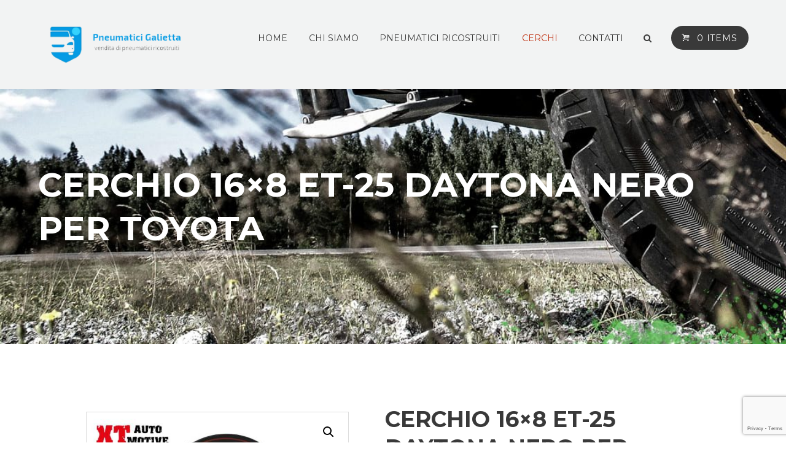

--- FILE ---
content_type: text/html; charset=UTF-8
request_url: https://www.pneumaticigalietta.it/product/cerchio-16x8-et-25-daytona-nero-per-toyota/
body_size: 31654
content:
<!DOCTYPE html>
<html lang="it-IT" class="scheme_original">

<head>
	<link rel="dns-prefetch" href="//cdn.hu-manity.co" />
		<!-- Cookie Compliance -->
		<script type="text/javascript">var huOptions = {"appID":"wwwpneumaticigaliettait-3a6e734","currentLanguage":"it","blocking":true,"globalCookie":false,"isAdmin":false,"privacyConsent":true,"forms":[],"customProviders":[],"customPatterns":[]};</script>
		<script type="text/javascript" src="https://cdn.hu-manity.co/hu-banner.min.js"></script><meta name='robots' content='index, follow, max-image-preview:large, max-snippet:-1, max-video-preview:-1' />
	<style>img:is([sizes="auto" i], [sizes^="auto," i]) { contain-intrinsic-size: 3000px 1500px }</style>
			<meta charset="UTF-8" />
		<meta name="viewport" content="width=device-width, initial-scale=1, maximum-scale=1">
		<meta name="format-detection" content="telephone=no">
	
		<link rel="profile" href="//gmpg.org/xfn/11" />
		<link rel="pingback" href="https://www.pneumaticigalietta.it/xmlrpc.php" />
		
	<!-- This site is optimized with the Yoast SEO plugin v26.0 - https://yoast.com/wordpress/plugins/seo/ -->
	<title>Pneumatici Cerchio 16x8 ET-25 Daytona nero per Toyota - Pneumatici Galietta</title>
	<meta name="description" content="Cerchio 16x8 in acciaio Daytona nero opaco con riga rossa destinato ad equipaggiare tutti i veicoli fuoristrada." />
	<link rel="canonical" href="https://www.pneumaticigalietta.it/product/cerchio-16x8-et-25-daytona-nero-per-toyota/" />
	<meta property="og:locale" content="it_IT" />
	<meta property="og:type" content="product" />
	<meta property="og:title" content="Pneumatici Cerchio 16x8 ET-25 Daytona nero per Toyota - Pneumatici Galietta" />
	<meta property="og:description" content="Cerchio 16x8 in acciaio Daytona nero opaco con riga rossa destinato ad equipaggiare tutti i veicoli fuoristrada." />
	<meta property="og:url" content="https://www.pneumaticigalietta.it/product/cerchio-16x8-et-25-daytona-nero-per-toyota/" />
	<meta property="og:site_name" content="Pneumatici Galietta - Vendita Online di Pneumatici Ricostruiti" />
	<meta property="article:modified_time" content="2023-10-31T15:07:34+00:00" />
	<meta property="og:image" content="https://www.pneumaticigalietta.it/wp-content/uploads/2020/05/CERCHIO-DAYTONA-NERO-PER-SUZUKI.jpg" />
	<meta property="og:image:width" content="800" />
	<meta property="og:image:height" content="600" />
	<meta property="og:image:type" content="image/jpeg" /><meta property="og:image" content="https://www.pneumaticigalietta.it/wp-content/uploads/2020/05/CERCHIO-DAYTONA-NERO-PER-SUZUKI2.jpg" />
	<meta property="og:image:width" content="800" />
	<meta property="og:image:height" content="600" />
	<meta property="og:image:type" content="image/jpeg" /><meta property="og:image" content="https://www.pneumaticigalietta.it/wp-content/uploads/2020/05/CERCHIO-DAYTONA-NERO-PER-SUZUKI4.jpg" />
	<meta property="og:image:width" content="800" />
	<meta property="og:image:height" content="600" />
	<meta property="og:image:type" content="image/jpeg" /><meta property="og:image" content="https://www.pneumaticigalietta.it/wp-content/uploads/2020/05/CERCHIO-DAYTONA-NERO-PER-SUZUKI3.jpg" />
	<meta property="og:image:width" content="800" />
	<meta property="og:image:height" content="600" />
	<meta property="og:image:type" content="image/jpeg" />
	<meta name="twitter:card" content="summary_large_image" />
	<meta name="twitter:label1" content="Prezzo" />
	<meta name="twitter:data1" content="&euro;100.00" />
	<meta name="twitter:label2" content="Disponibilità" />
	<meta name="twitter:data2" content="In stock" />
	<script type="application/ld+json" class="yoast-schema-graph">{"@context":"https://schema.org","@graph":[{"@type":["WebPage","ItemPage"],"@id":"https://www.pneumaticigalietta.it/product/cerchio-16x8-et-25-daytona-nero-per-toyota/","url":"https://www.pneumaticigalietta.it/product/cerchio-16x8-et-25-daytona-nero-per-toyota/","name":"Pneumatici Cerchio 16x8 ET-25 Daytona nero per Toyota - Pneumatici Galietta","isPartOf":{"@id":"https://www.pneumaticigalietta.it/#website"},"primaryImageOfPage":{"@id":"https://www.pneumaticigalietta.it/product/cerchio-16x8-et-25-daytona-nero-per-toyota/#primaryimage"},"image":{"@id":"https://www.pneumaticigalietta.it/product/cerchio-16x8-et-25-daytona-nero-per-toyota/#primaryimage"},"thumbnailUrl":"https://www.pneumaticigalietta.it/wp-content/uploads/2020/05/CERCHIO-DAYTONA-NERO-PER-SUZUKI.jpg","description":"Cerchio 16x8 in acciaio Daytona nero opaco con riga rossa destinato ad equipaggiare tutti i veicoli fuoristrada.","breadcrumb":{"@id":"https://www.pneumaticigalietta.it/product/cerchio-16x8-et-25-daytona-nero-per-toyota/#breadcrumb"},"inLanguage":"it-IT","potentialAction":{"@type":"BuyAction","target":"https://www.pneumaticigalietta.it/product/cerchio-16x8-et-25-daytona-nero-per-toyota/"}},{"@type":"ImageObject","inLanguage":"it-IT","@id":"https://www.pneumaticigalietta.it/product/cerchio-16x8-et-25-daytona-nero-per-toyota/#primaryimage","url":"https://www.pneumaticigalietta.it/wp-content/uploads/2020/05/CERCHIO-DAYTONA-NERO-PER-SUZUKI.jpg","contentUrl":"https://www.pneumaticigalietta.it/wp-content/uploads/2020/05/CERCHIO-DAYTONA-NERO-PER-SUZUKI.jpg","width":800,"height":600,"caption":"CERCHIO DAYTONA NERO PER SUZUKI"},{"@type":"BreadcrumbList","@id":"https://www.pneumaticigalietta.it/product/cerchio-16x8-et-25-daytona-nero-per-toyota/#breadcrumb","itemListElement":[{"@type":"ListItem","position":1,"name":"Home","item":"https://www.pneumaticigalietta.it/"},{"@type":"ListItem","position":2,"name":"Shop","item":"https://www.pneumaticigalietta.it/shop/"},{"@type":"ListItem","position":3,"name":"Cerchio 16&#215;8 ET-25 Daytona nero per Toyota"}]},{"@type":"WebSite","@id":"https://www.pneumaticigalietta.it/#website","url":"https://www.pneumaticigalietta.it/","name":"Pneumatici Galietta - Vendita Online di Pneumatici Ricostruiti","description":"","publisher":{"@id":"https://www.pneumaticigalietta.it/#organization"},"potentialAction":[{"@type":"SearchAction","target":{"@type":"EntryPoint","urlTemplate":"https://www.pneumaticigalietta.it/?s={search_term_string}"},"query-input":{"@type":"PropertyValueSpecification","valueRequired":true,"valueName":"search_term_string"}}],"inLanguage":"it-IT"},{"@type":"Organization","@id":"https://www.pneumaticigalietta.it/#organization","name":"Cilento Multiservice","url":"https://www.pneumaticigalietta.it/","logo":{"@type":"ImageObject","inLanguage":"it-IT","@id":"https://www.pneumaticigalietta.it/#/schema/logo/image/","url":"https://www.pneumaticigalietta.it/wp-content/uploads/2019/01/pneumatici-galietta.jpg","contentUrl":"https://www.pneumaticigalietta.it/wp-content/uploads/2019/01/pneumatici-galietta.jpg","width":507,"height":507,"caption":"Cilento Multiservice"},"image":{"@id":"https://www.pneumaticigalietta.it/#/schema/logo/image/"},"sameAs":["https://www.facebook.com/PneumaticiGalietta/"]}]}</script>
	<meta property="product:price:amount" content="100.00" />
	<meta property="product:price:currency" content="EUR" />
	<meta property="og:availability" content="instock" />
	<meta property="product:availability" content="instock" />
	<meta property="product:retailer_item_id" content="WNERO.5-1-1" />
	<meta property="product:condition" content="new" />
	<!-- / Yoast SEO plugin. -->


<link rel='dns-prefetch' href='//fonts.googleapis.com' />
<link rel="alternate" type="application/rss+xml" title="Pneumatici Galietta - Vendita Online di Pneumatici Ricostruiti &raquo; Feed" href="https://www.pneumaticigalietta.it/feed/" />
<link rel="alternate" type="application/rss+xml" title="Pneumatici Galietta - Vendita Online di Pneumatici Ricostruiti &raquo; Feed dei commenti" href="https://www.pneumaticigalietta.it/comments/feed/" />
<meta property="og:image" content="https://www.pneumaticigalietta.it/wp-content/uploads/2020/05/CERCHIO-DAYTONA-NERO-PER-SUZUKI.jpg"/>
		<!-- This site uses the Google Analytics by MonsterInsights plugin v9.10.0 - Using Analytics tracking - https://www.monsterinsights.com/ -->
							<script src="//www.googletagmanager.com/gtag/js?id=G-XGVNYRDZ6K"  data-cfasync="false" data-wpfc-render="false" type="text/javascript" async></script>
			<script data-cfasync="false" data-wpfc-render="false" type="text/javascript">
				var mi_version = '9.10.0';
				var mi_track_user = true;
				var mi_no_track_reason = '';
								var MonsterInsightsDefaultLocations = {"page_location":"https:\/\/www.pneumaticigalietta.it\/product\/cerchio-16x8-et-25-daytona-nero-per-toyota\/"};
								if ( typeof MonsterInsightsPrivacyGuardFilter === 'function' ) {
					var MonsterInsightsLocations = (typeof MonsterInsightsExcludeQuery === 'object') ? MonsterInsightsPrivacyGuardFilter( MonsterInsightsExcludeQuery ) : MonsterInsightsPrivacyGuardFilter( MonsterInsightsDefaultLocations );
				} else {
					var MonsterInsightsLocations = (typeof MonsterInsightsExcludeQuery === 'object') ? MonsterInsightsExcludeQuery : MonsterInsightsDefaultLocations;
				}

								var disableStrs = [
										'ga-disable-G-XGVNYRDZ6K',
									];

				/* Function to detect opted out users */
				function __gtagTrackerIsOptedOut() {
					for (var index = 0; index < disableStrs.length; index++) {
						if (document.cookie.indexOf(disableStrs[index] + '=true') > -1) {
							return true;
						}
					}

					return false;
				}

				/* Disable tracking if the opt-out cookie exists. */
				if (__gtagTrackerIsOptedOut()) {
					for (var index = 0; index < disableStrs.length; index++) {
						window[disableStrs[index]] = true;
					}
				}

				/* Opt-out function */
				function __gtagTrackerOptout() {
					for (var index = 0; index < disableStrs.length; index++) {
						document.cookie = disableStrs[index] + '=true; expires=Thu, 31 Dec 2099 23:59:59 UTC; path=/';
						window[disableStrs[index]] = true;
					}
				}

				if ('undefined' === typeof gaOptout) {
					function gaOptout() {
						__gtagTrackerOptout();
					}
				}
								window.dataLayer = window.dataLayer || [];

				window.MonsterInsightsDualTracker = {
					helpers: {},
					trackers: {},
				};
				if (mi_track_user) {
					function __gtagDataLayer() {
						dataLayer.push(arguments);
					}

					function __gtagTracker(type, name, parameters) {
						if (!parameters) {
							parameters = {};
						}

						if (parameters.send_to) {
							__gtagDataLayer.apply(null, arguments);
							return;
						}

						if (type === 'event') {
														parameters.send_to = monsterinsights_frontend.v4_id;
							var hookName = name;
							if (typeof parameters['event_category'] !== 'undefined') {
								hookName = parameters['event_category'] + ':' + name;
							}

							if (typeof MonsterInsightsDualTracker.trackers[hookName] !== 'undefined') {
								MonsterInsightsDualTracker.trackers[hookName](parameters);
							} else {
								__gtagDataLayer('event', name, parameters);
							}
							
						} else {
							__gtagDataLayer.apply(null, arguments);
						}
					}

					__gtagTracker('js', new Date());
					__gtagTracker('set', {
						'developer_id.dZGIzZG': true,
											});
					if ( MonsterInsightsLocations.page_location ) {
						__gtagTracker('set', MonsterInsightsLocations);
					}
										__gtagTracker('config', 'G-XGVNYRDZ6K', {"forceSSL":"true","link_attribution":"true"} );
										window.gtag = __gtagTracker;										(function () {
						/* https://developers.google.com/analytics/devguides/collection/analyticsjs/ */
						/* ga and __gaTracker compatibility shim. */
						var noopfn = function () {
							return null;
						};
						var newtracker = function () {
							return new Tracker();
						};
						var Tracker = function () {
							return null;
						};
						var p = Tracker.prototype;
						p.get = noopfn;
						p.set = noopfn;
						p.send = function () {
							var args = Array.prototype.slice.call(arguments);
							args.unshift('send');
							__gaTracker.apply(null, args);
						};
						var __gaTracker = function () {
							var len = arguments.length;
							if (len === 0) {
								return;
							}
							var f = arguments[len - 1];
							if (typeof f !== 'object' || f === null || typeof f.hitCallback !== 'function') {
								if ('send' === arguments[0]) {
									var hitConverted, hitObject = false, action;
									if ('event' === arguments[1]) {
										if ('undefined' !== typeof arguments[3]) {
											hitObject = {
												'eventAction': arguments[3],
												'eventCategory': arguments[2],
												'eventLabel': arguments[4],
												'value': arguments[5] ? arguments[5] : 1,
											}
										}
									}
									if ('pageview' === arguments[1]) {
										if ('undefined' !== typeof arguments[2]) {
											hitObject = {
												'eventAction': 'page_view',
												'page_path': arguments[2],
											}
										}
									}
									if (typeof arguments[2] === 'object') {
										hitObject = arguments[2];
									}
									if (typeof arguments[5] === 'object') {
										Object.assign(hitObject, arguments[5]);
									}
									if ('undefined' !== typeof arguments[1].hitType) {
										hitObject = arguments[1];
										if ('pageview' === hitObject.hitType) {
											hitObject.eventAction = 'page_view';
										}
									}
									if (hitObject) {
										action = 'timing' === arguments[1].hitType ? 'timing_complete' : hitObject.eventAction;
										hitConverted = mapArgs(hitObject);
										__gtagTracker('event', action, hitConverted);
									}
								}
								return;
							}

							function mapArgs(args) {
								var arg, hit = {};
								var gaMap = {
									'eventCategory': 'event_category',
									'eventAction': 'event_action',
									'eventLabel': 'event_label',
									'eventValue': 'event_value',
									'nonInteraction': 'non_interaction',
									'timingCategory': 'event_category',
									'timingVar': 'name',
									'timingValue': 'value',
									'timingLabel': 'event_label',
									'page': 'page_path',
									'location': 'page_location',
									'title': 'page_title',
									'referrer' : 'page_referrer',
								};
								for (arg in args) {
																		if (!(!args.hasOwnProperty(arg) || !gaMap.hasOwnProperty(arg))) {
										hit[gaMap[arg]] = args[arg];
									} else {
										hit[arg] = args[arg];
									}
								}
								return hit;
							}

							try {
								f.hitCallback();
							} catch (ex) {
							}
						};
						__gaTracker.create = newtracker;
						__gaTracker.getByName = newtracker;
						__gaTracker.getAll = function () {
							return [];
						};
						__gaTracker.remove = noopfn;
						__gaTracker.loaded = true;
						window['__gaTracker'] = __gaTracker;
					})();
									} else {
										console.log("");
					(function () {
						function __gtagTracker() {
							return null;
						}

						window['__gtagTracker'] = __gtagTracker;
						window['gtag'] = __gtagTracker;
					})();
									}
			</script>
							<!-- / Google Analytics by MonsterInsights -->
		<script type="text/javascript">
/* <![CDATA[ */
window._wpemojiSettings = {"baseUrl":"https:\/\/s.w.org\/images\/core\/emoji\/16.0.1\/72x72\/","ext":".png","svgUrl":"https:\/\/s.w.org\/images\/core\/emoji\/16.0.1\/svg\/","svgExt":".svg","source":{"concatemoji":"https:\/\/www.pneumaticigalietta.it\/wp-includes\/js\/wp-emoji-release.min.js?ver=6.8.3"}};
/*! This file is auto-generated */
!function(s,n){var o,i,e;function c(e){try{var t={supportTests:e,timestamp:(new Date).valueOf()};sessionStorage.setItem(o,JSON.stringify(t))}catch(e){}}function p(e,t,n){e.clearRect(0,0,e.canvas.width,e.canvas.height),e.fillText(t,0,0);var t=new Uint32Array(e.getImageData(0,0,e.canvas.width,e.canvas.height).data),a=(e.clearRect(0,0,e.canvas.width,e.canvas.height),e.fillText(n,0,0),new Uint32Array(e.getImageData(0,0,e.canvas.width,e.canvas.height).data));return t.every(function(e,t){return e===a[t]})}function u(e,t){e.clearRect(0,0,e.canvas.width,e.canvas.height),e.fillText(t,0,0);for(var n=e.getImageData(16,16,1,1),a=0;a<n.data.length;a++)if(0!==n.data[a])return!1;return!0}function f(e,t,n,a){switch(t){case"flag":return n(e,"\ud83c\udff3\ufe0f\u200d\u26a7\ufe0f","\ud83c\udff3\ufe0f\u200b\u26a7\ufe0f")?!1:!n(e,"\ud83c\udde8\ud83c\uddf6","\ud83c\udde8\u200b\ud83c\uddf6")&&!n(e,"\ud83c\udff4\udb40\udc67\udb40\udc62\udb40\udc65\udb40\udc6e\udb40\udc67\udb40\udc7f","\ud83c\udff4\u200b\udb40\udc67\u200b\udb40\udc62\u200b\udb40\udc65\u200b\udb40\udc6e\u200b\udb40\udc67\u200b\udb40\udc7f");case"emoji":return!a(e,"\ud83e\udedf")}return!1}function g(e,t,n,a){var r="undefined"!=typeof WorkerGlobalScope&&self instanceof WorkerGlobalScope?new OffscreenCanvas(300,150):s.createElement("canvas"),o=r.getContext("2d",{willReadFrequently:!0}),i=(o.textBaseline="top",o.font="600 32px Arial",{});return e.forEach(function(e){i[e]=t(o,e,n,a)}),i}function t(e){var t=s.createElement("script");t.src=e,t.defer=!0,s.head.appendChild(t)}"undefined"!=typeof Promise&&(o="wpEmojiSettingsSupports",i=["flag","emoji"],n.supports={everything:!0,everythingExceptFlag:!0},e=new Promise(function(e){s.addEventListener("DOMContentLoaded",e,{once:!0})}),new Promise(function(t){var n=function(){try{var e=JSON.parse(sessionStorage.getItem(o));if("object"==typeof e&&"number"==typeof e.timestamp&&(new Date).valueOf()<e.timestamp+604800&&"object"==typeof e.supportTests)return e.supportTests}catch(e){}return null}();if(!n){if("undefined"!=typeof Worker&&"undefined"!=typeof OffscreenCanvas&&"undefined"!=typeof URL&&URL.createObjectURL&&"undefined"!=typeof Blob)try{var e="postMessage("+g.toString()+"("+[JSON.stringify(i),f.toString(),p.toString(),u.toString()].join(",")+"));",a=new Blob([e],{type:"text/javascript"}),r=new Worker(URL.createObjectURL(a),{name:"wpTestEmojiSupports"});return void(r.onmessage=function(e){c(n=e.data),r.terminate(),t(n)})}catch(e){}c(n=g(i,f,p,u))}t(n)}).then(function(e){for(var t in e)n.supports[t]=e[t],n.supports.everything=n.supports.everything&&n.supports[t],"flag"!==t&&(n.supports.everythingExceptFlag=n.supports.everythingExceptFlag&&n.supports[t]);n.supports.everythingExceptFlag=n.supports.everythingExceptFlag&&!n.supports.flag,n.DOMReady=!1,n.readyCallback=function(){n.DOMReady=!0}}).then(function(){return e}).then(function(){var e;n.supports.everything||(n.readyCallback(),(e=n.source||{}).concatemoji?t(e.concatemoji):e.wpemoji&&e.twemoji&&(t(e.twemoji),t(e.wpemoji)))}))}((window,document),window._wpemojiSettings);
/* ]]> */
</script>
<link rel='stylesheet' id='prettyphoto-style-css' href='https://www.pneumaticigalietta.it/wp-content/themes/reisen/fw/js/prettyphoto/css/prettyPhoto.css' type='text/css' media='all' />
<style id='wp-emoji-styles-inline-css' type='text/css'>

	img.wp-smiley, img.emoji {
		display: inline !important;
		border: none !important;
		box-shadow: none !important;
		height: 1em !important;
		width: 1em !important;
		margin: 0 0.07em !important;
		vertical-align: -0.1em !important;
		background: none !important;
		padding: 0 !important;
	}
</style>
<link rel='stylesheet' id='wp-block-library-css' href='https://www.pneumaticigalietta.it/wp-includes/css/dist/block-library/style.min.css?ver=6.8.3' type='text/css' media='all' />
<style id='classic-theme-styles-inline-css' type='text/css'>
/*! This file is auto-generated */
.wp-block-button__link{color:#fff;background-color:#32373c;border-radius:9999px;box-shadow:none;text-decoration:none;padding:calc(.667em + 2px) calc(1.333em + 2px);font-size:1.125em}.wp-block-file__button{background:#32373c;color:#fff;text-decoration:none}
</style>
<style id='global-styles-inline-css' type='text/css'>
:root{--wp--preset--aspect-ratio--square: 1;--wp--preset--aspect-ratio--4-3: 4/3;--wp--preset--aspect-ratio--3-4: 3/4;--wp--preset--aspect-ratio--3-2: 3/2;--wp--preset--aspect-ratio--2-3: 2/3;--wp--preset--aspect-ratio--16-9: 16/9;--wp--preset--aspect-ratio--9-16: 9/16;--wp--preset--color--black: #000000;--wp--preset--color--cyan-bluish-gray: #abb8c3;--wp--preset--color--white: #ffffff;--wp--preset--color--pale-pink: #f78da7;--wp--preset--color--vivid-red: #cf2e2e;--wp--preset--color--luminous-vivid-orange: #ff6900;--wp--preset--color--luminous-vivid-amber: #fcb900;--wp--preset--color--light-green-cyan: #7bdcb5;--wp--preset--color--vivid-green-cyan: #00d084;--wp--preset--color--pale-cyan-blue: #8ed1fc;--wp--preset--color--vivid-cyan-blue: #0693e3;--wp--preset--color--vivid-purple: #9b51e0;--wp--preset--gradient--vivid-cyan-blue-to-vivid-purple: linear-gradient(135deg,rgba(6,147,227,1) 0%,rgb(155,81,224) 100%);--wp--preset--gradient--light-green-cyan-to-vivid-green-cyan: linear-gradient(135deg,rgb(122,220,180) 0%,rgb(0,208,130) 100%);--wp--preset--gradient--luminous-vivid-amber-to-luminous-vivid-orange: linear-gradient(135deg,rgba(252,185,0,1) 0%,rgba(255,105,0,1) 100%);--wp--preset--gradient--luminous-vivid-orange-to-vivid-red: linear-gradient(135deg,rgba(255,105,0,1) 0%,rgb(207,46,46) 100%);--wp--preset--gradient--very-light-gray-to-cyan-bluish-gray: linear-gradient(135deg,rgb(238,238,238) 0%,rgb(169,184,195) 100%);--wp--preset--gradient--cool-to-warm-spectrum: linear-gradient(135deg,rgb(74,234,220) 0%,rgb(151,120,209) 20%,rgb(207,42,186) 40%,rgb(238,44,130) 60%,rgb(251,105,98) 80%,rgb(254,248,76) 100%);--wp--preset--gradient--blush-light-purple: linear-gradient(135deg,rgb(255,206,236) 0%,rgb(152,150,240) 100%);--wp--preset--gradient--blush-bordeaux: linear-gradient(135deg,rgb(254,205,165) 0%,rgb(254,45,45) 50%,rgb(107,0,62) 100%);--wp--preset--gradient--luminous-dusk: linear-gradient(135deg,rgb(255,203,112) 0%,rgb(199,81,192) 50%,rgb(65,88,208) 100%);--wp--preset--gradient--pale-ocean: linear-gradient(135deg,rgb(255,245,203) 0%,rgb(182,227,212) 50%,rgb(51,167,181) 100%);--wp--preset--gradient--electric-grass: linear-gradient(135deg,rgb(202,248,128) 0%,rgb(113,206,126) 100%);--wp--preset--gradient--midnight: linear-gradient(135deg,rgb(2,3,129) 0%,rgb(40,116,252) 100%);--wp--preset--font-size--small: 13px;--wp--preset--font-size--medium: 20px;--wp--preset--font-size--large: 36px;--wp--preset--font-size--x-large: 42px;--wp--preset--spacing--20: 0.44rem;--wp--preset--spacing--30: 0.67rem;--wp--preset--spacing--40: 1rem;--wp--preset--spacing--50: 1.5rem;--wp--preset--spacing--60: 2.25rem;--wp--preset--spacing--70: 3.38rem;--wp--preset--spacing--80: 5.06rem;--wp--preset--shadow--natural: 6px 6px 9px rgba(0, 0, 0, 0.2);--wp--preset--shadow--deep: 12px 12px 50px rgba(0, 0, 0, 0.4);--wp--preset--shadow--sharp: 6px 6px 0px rgba(0, 0, 0, 0.2);--wp--preset--shadow--outlined: 6px 6px 0px -3px rgba(255, 255, 255, 1), 6px 6px rgba(0, 0, 0, 1);--wp--preset--shadow--crisp: 6px 6px 0px rgba(0, 0, 0, 1);}:where(.is-layout-flex){gap: 0.5em;}:where(.is-layout-grid){gap: 0.5em;}body .is-layout-flex{display: flex;}.is-layout-flex{flex-wrap: wrap;align-items: center;}.is-layout-flex > :is(*, div){margin: 0;}body .is-layout-grid{display: grid;}.is-layout-grid > :is(*, div){margin: 0;}:where(.wp-block-columns.is-layout-flex){gap: 2em;}:where(.wp-block-columns.is-layout-grid){gap: 2em;}:where(.wp-block-post-template.is-layout-flex){gap: 1.25em;}:where(.wp-block-post-template.is-layout-grid){gap: 1.25em;}.has-black-color{color: var(--wp--preset--color--black) !important;}.has-cyan-bluish-gray-color{color: var(--wp--preset--color--cyan-bluish-gray) !important;}.has-white-color{color: var(--wp--preset--color--white) !important;}.has-pale-pink-color{color: var(--wp--preset--color--pale-pink) !important;}.has-vivid-red-color{color: var(--wp--preset--color--vivid-red) !important;}.has-luminous-vivid-orange-color{color: var(--wp--preset--color--luminous-vivid-orange) !important;}.has-luminous-vivid-amber-color{color: var(--wp--preset--color--luminous-vivid-amber) !important;}.has-light-green-cyan-color{color: var(--wp--preset--color--light-green-cyan) !important;}.has-vivid-green-cyan-color{color: var(--wp--preset--color--vivid-green-cyan) !important;}.has-pale-cyan-blue-color{color: var(--wp--preset--color--pale-cyan-blue) !important;}.has-vivid-cyan-blue-color{color: var(--wp--preset--color--vivid-cyan-blue) !important;}.has-vivid-purple-color{color: var(--wp--preset--color--vivid-purple) !important;}.has-black-background-color{background-color: var(--wp--preset--color--black) !important;}.has-cyan-bluish-gray-background-color{background-color: var(--wp--preset--color--cyan-bluish-gray) !important;}.has-white-background-color{background-color: var(--wp--preset--color--white) !important;}.has-pale-pink-background-color{background-color: var(--wp--preset--color--pale-pink) !important;}.has-vivid-red-background-color{background-color: var(--wp--preset--color--vivid-red) !important;}.has-luminous-vivid-orange-background-color{background-color: var(--wp--preset--color--luminous-vivid-orange) !important;}.has-luminous-vivid-amber-background-color{background-color: var(--wp--preset--color--luminous-vivid-amber) !important;}.has-light-green-cyan-background-color{background-color: var(--wp--preset--color--light-green-cyan) !important;}.has-vivid-green-cyan-background-color{background-color: var(--wp--preset--color--vivid-green-cyan) !important;}.has-pale-cyan-blue-background-color{background-color: var(--wp--preset--color--pale-cyan-blue) !important;}.has-vivid-cyan-blue-background-color{background-color: var(--wp--preset--color--vivid-cyan-blue) !important;}.has-vivid-purple-background-color{background-color: var(--wp--preset--color--vivid-purple) !important;}.has-black-border-color{border-color: var(--wp--preset--color--black) !important;}.has-cyan-bluish-gray-border-color{border-color: var(--wp--preset--color--cyan-bluish-gray) !important;}.has-white-border-color{border-color: var(--wp--preset--color--white) !important;}.has-pale-pink-border-color{border-color: var(--wp--preset--color--pale-pink) !important;}.has-vivid-red-border-color{border-color: var(--wp--preset--color--vivid-red) !important;}.has-luminous-vivid-orange-border-color{border-color: var(--wp--preset--color--luminous-vivid-orange) !important;}.has-luminous-vivid-amber-border-color{border-color: var(--wp--preset--color--luminous-vivid-amber) !important;}.has-light-green-cyan-border-color{border-color: var(--wp--preset--color--light-green-cyan) !important;}.has-vivid-green-cyan-border-color{border-color: var(--wp--preset--color--vivid-green-cyan) !important;}.has-pale-cyan-blue-border-color{border-color: var(--wp--preset--color--pale-cyan-blue) !important;}.has-vivid-cyan-blue-border-color{border-color: var(--wp--preset--color--vivid-cyan-blue) !important;}.has-vivid-purple-border-color{border-color: var(--wp--preset--color--vivid-purple) !important;}.has-vivid-cyan-blue-to-vivid-purple-gradient-background{background: var(--wp--preset--gradient--vivid-cyan-blue-to-vivid-purple) !important;}.has-light-green-cyan-to-vivid-green-cyan-gradient-background{background: var(--wp--preset--gradient--light-green-cyan-to-vivid-green-cyan) !important;}.has-luminous-vivid-amber-to-luminous-vivid-orange-gradient-background{background: var(--wp--preset--gradient--luminous-vivid-amber-to-luminous-vivid-orange) !important;}.has-luminous-vivid-orange-to-vivid-red-gradient-background{background: var(--wp--preset--gradient--luminous-vivid-orange-to-vivid-red) !important;}.has-very-light-gray-to-cyan-bluish-gray-gradient-background{background: var(--wp--preset--gradient--very-light-gray-to-cyan-bluish-gray) !important;}.has-cool-to-warm-spectrum-gradient-background{background: var(--wp--preset--gradient--cool-to-warm-spectrum) !important;}.has-blush-light-purple-gradient-background{background: var(--wp--preset--gradient--blush-light-purple) !important;}.has-blush-bordeaux-gradient-background{background: var(--wp--preset--gradient--blush-bordeaux) !important;}.has-luminous-dusk-gradient-background{background: var(--wp--preset--gradient--luminous-dusk) !important;}.has-pale-ocean-gradient-background{background: var(--wp--preset--gradient--pale-ocean) !important;}.has-electric-grass-gradient-background{background: var(--wp--preset--gradient--electric-grass) !important;}.has-midnight-gradient-background{background: var(--wp--preset--gradient--midnight) !important;}.has-small-font-size{font-size: var(--wp--preset--font-size--small) !important;}.has-medium-font-size{font-size: var(--wp--preset--font-size--medium) !important;}.has-large-font-size{font-size: var(--wp--preset--font-size--large) !important;}.has-x-large-font-size{font-size: var(--wp--preset--font-size--x-large) !important;}
:where(.wp-block-post-template.is-layout-flex){gap: 1.25em;}:where(.wp-block-post-template.is-layout-grid){gap: 1.25em;}
:where(.wp-block-columns.is-layout-flex){gap: 2em;}:where(.wp-block-columns.is-layout-grid){gap: 2em;}
:root :where(.wp-block-pullquote){font-size: 1.5em;line-height: 1.6;}
</style>
<link rel='stylesheet' id='contact-form-7-css' href='https://www.pneumaticigalietta.it/wp-content/plugins/contact-form-7/includes/css/styles.css?ver=6.1.1' type='text/css' media='all' />
<link rel='stylesheet' id='esg-plugin-settings-css' href='https://www.pneumaticigalietta.it/wp-content/plugins/essential-grid/public/assets/css/settings.css?ver=3.0.16' type='text/css' media='all' />
<link rel='stylesheet' id='tp-fontello-css' href='https://www.pneumaticigalietta.it/wp-content/plugins/essential-grid/public/assets/font/fontello/css/fontello.css?ver=3.0.16' type='text/css' media='all' />
<link rel='stylesheet' id='wpa-css-css' href='https://www.pneumaticigalietta.it/wp-content/plugins/honeypot/includes/css/wpa.css?ver=2.3.04' type='text/css' media='all' />
<link rel='stylesheet' id='woof-css' href='https://www.pneumaticigalietta.it/wp-content/plugins/woocommerce-products-filter/css/front.css?ver=1.3.7.1' type='text/css' media='all' />
<style id='woof-inline-css' type='text/css'>

.woof_products_top_panel li span, .woof_products_top_panel2 li span{background: url(https://www.pneumaticigalietta.it/wp-content/plugins/woocommerce-products-filter/img/delete.png);background-size: 14px 14px;background-repeat: no-repeat;background-position: right;}
.woof_edit_view{
                    display: none;
                }

</style>
<link rel='stylesheet' id='woof_by_author_html_items-css' href='https://www.pneumaticigalietta.it/wp-content/plugins/woocommerce-products-filter/ext/by_author/css/by_author.css?ver=1.3.7.1' type='text/css' media='all' />
<link rel='stylesheet' id='woof_by_instock_html_items-css' href='https://www.pneumaticigalietta.it/wp-content/plugins/woocommerce-products-filter/ext/by_instock/css/by_instock.css?ver=1.3.7.1' type='text/css' media='all' />
<link rel='stylesheet' id='woof_by_onsales_html_items-css' href='https://www.pneumaticigalietta.it/wp-content/plugins/woocommerce-products-filter/ext/by_onsales/css/by_onsales.css?ver=1.3.7.1' type='text/css' media='all' />
<link rel='stylesheet' id='woof_by_text_html_items-css' href='https://www.pneumaticigalietta.it/wp-content/plugins/woocommerce-products-filter/ext/by_text/assets/css/front.css?ver=1.3.7.1' type='text/css' media='all' />
<link rel='stylesheet' id='woof_label_html_items-css' href='https://www.pneumaticigalietta.it/wp-content/plugins/woocommerce-products-filter/ext/label/css/html_types/label.css?ver=1.3.7.1' type='text/css' media='all' />
<link rel='stylesheet' id='woof_select_radio_check_html_items-css' href='https://www.pneumaticigalietta.it/wp-content/plugins/woocommerce-products-filter/ext/select_radio_check/css/html_types/select_radio_check.css?ver=1.3.7.1' type='text/css' media='all' />
<link rel='stylesheet' id='woof_sd_html_items_checkbox-css' href='https://www.pneumaticigalietta.it/wp-content/plugins/woocommerce-products-filter/ext/smart_designer/css/elements/checkbox.css?ver=1.3.7.1' type='text/css' media='all' />
<link rel='stylesheet' id='woof_sd_html_items_radio-css' href='https://www.pneumaticigalietta.it/wp-content/plugins/woocommerce-products-filter/ext/smart_designer/css/elements/radio.css?ver=1.3.7.1' type='text/css' media='all' />
<link rel='stylesheet' id='woof_sd_html_items_switcher-css' href='https://www.pneumaticigalietta.it/wp-content/plugins/woocommerce-products-filter/ext/smart_designer/css/elements/switcher.css?ver=1.3.7.1' type='text/css' media='all' />
<link rel='stylesheet' id='woof_sd_html_items_color-css' href='https://www.pneumaticigalietta.it/wp-content/plugins/woocommerce-products-filter/ext/smart_designer/css/elements/color.css?ver=1.3.7.1' type='text/css' media='all' />
<link rel='stylesheet' id='woof_sd_html_items_tooltip-css' href='https://www.pneumaticigalietta.it/wp-content/plugins/woocommerce-products-filter/ext/smart_designer/css/tooltip.css?ver=1.3.7.1' type='text/css' media='all' />
<link rel='stylesheet' id='woof_sd_html_items_front-css' href='https://www.pneumaticigalietta.it/wp-content/plugins/woocommerce-products-filter/ext/smart_designer/css/front.css?ver=1.3.7.1' type='text/css' media='all' />
<link rel='stylesheet' id='woof-switcher23-css' href='https://www.pneumaticigalietta.it/wp-content/plugins/woocommerce-products-filter/css/switcher.css?ver=1.3.7.1' type='text/css' media='all' />
<link rel='stylesheet' id='select2-css' href='https://www.pneumaticigalietta.it/wp-content/plugins/woocommerce/assets/css/select2.css?ver=10.2.1' type='text/css' media='all' />
<link rel='stylesheet' id='photoswipe-css' href='https://www.pneumaticigalietta.it/wp-content/plugins/woocommerce/assets/css/photoswipe/photoswipe.min.css?ver=10.2.1' type='text/css' media='all' />
<link rel='stylesheet' id='photoswipe-default-skin-css' href='https://www.pneumaticigalietta.it/wp-content/plugins/woocommerce/assets/css/photoswipe/default-skin/default-skin.min.css?ver=10.2.1' type='text/css' media='all' />
<link rel='stylesheet' id='woocommerce-layout-css' href='https://www.pneumaticigalietta.it/wp-content/plugins/woocommerce/assets/css/woocommerce-layout.css?ver=10.2.1' type='text/css' media='all' />
<link rel='stylesheet' id='woocommerce-smallscreen-css' href='https://www.pneumaticigalietta.it/wp-content/plugins/woocommerce/assets/css/woocommerce-smallscreen.css?ver=10.2.1' type='text/css' media='only screen and (max-width: 768px)' />
<link rel='stylesheet' id='woocommerce-general-css' href='https://www.pneumaticigalietta.it/wp-content/plugins/woocommerce/assets/css/woocommerce.css?ver=10.2.1' type='text/css' media='all' />
<style id='woocommerce-inline-inline-css' type='text/css'>
.woocommerce form .form-row .required { visibility: visible; }
</style>
<link rel='stylesheet' id='brands-styles-css' href='https://www.pneumaticigalietta.it/wp-content/plugins/woocommerce/assets/css/brands.css?ver=10.2.1' type='text/css' media='all' />
<link rel='stylesheet' id='reisen-font-google-fonts-style-css' href='//fonts.googleapis.com/css?family=Montserrat:300,300italic,400,400italic,700,700italic|Hind:400,700&#038;subset=latin,latin-ext' type='text/css' media='all' />
<link rel='stylesheet' id='fontello-style-css' href='https://www.pneumaticigalietta.it/wp-content/themes/reisen/css/fontello/css/fontello.css' type='text/css' media='all' />
<link rel='stylesheet' id='reisen-main-style-css' href='https://www.pneumaticigalietta.it/wp-content/themes/reisen/style.css' type='text/css' media='all' />
<link rel='stylesheet' id='reisen-animation-style-css' href='https://www.pneumaticigalietta.it/wp-content/themes/reisen/fw/css/core.animation.css' type='text/css' media='all' />
<link rel='stylesheet' id='reisen-shortcodes-style-css' href='https://www.pneumaticigalietta.it/wp-content/plugins/trx_utils/shortcodes/theme.shortcodes.css' type='text/css' media='all' />
<link rel='stylesheet' id='reisen-theme-style-css' href='https://www.pneumaticigalietta.it/wp-content/themes/reisen/css/theme.css' type='text/css' media='all' />
<style id='reisen-theme-style-inline-css' type='text/css'>
  .sidebar_outer_logo .logo_main,.top_panel_wrap .logo_main,.top_panel_wrap .logo_fixed{height:70px} .contacts_wrap .logo img{height:30px}
</style>
<link rel='stylesheet' id='reisen-style-css' href='https://www.pneumaticigalietta.it/wp-content/themes/reisen/css/reisen-style.css?ver=6.8.3' type='text/css' media='all' />
<style id='reisen-style-inline-css' type='text/css'>
.scheme_original .body_style_boxed .body_wrap { ) }.top_panel_title_inner { background-image: url(https://www.pneumaticigalietta.it/wp-content/uploads/2019/02/pneumatici-ricostruiti.jpg); }
</style>
<link rel='stylesheet' id='reisen-plugin-woocommerce-style-css' href='https://www.pneumaticigalietta.it/wp-content/themes/reisen/css/plugin.woocommerce.css' type='text/css' media='all' />
<link rel='stylesheet' id='reisen-responsive-style-css' href='https://www.pneumaticigalietta.it/wp-content/themes/reisen/css/responsive.css' type='text/css' media='all' />
<link rel='stylesheet' id='mediaelement-css' href='https://www.pneumaticigalietta.it/wp-includes/js/mediaelement/mediaelementplayer-legacy.min.css?ver=4.2.17' type='text/css' media='all' />
<link rel='stylesheet' id='wp-mediaelement-css' href='https://www.pneumaticigalietta.it/wp-includes/js/mediaelement/wp-mediaelement.min.css?ver=6.8.3' type='text/css' media='all' />
<link rel='stylesheet' id='wc_stripe_express_checkout_style-css' href='https://www.pneumaticigalietta.it/wp-content/plugins/woocommerce-gateway-stripe/build/express-checkout.css?ver=55bf7506bc27983043d5d79d9e480427' type='text/css' media='all' />
<script type="text/javascript" src="https://www.pneumaticigalietta.it/wp-includes/js/jquery/jquery.min.js?ver=3.7.1" id="jquery-core-js"></script>
<script type="text/javascript" src="https://www.pneumaticigalietta.it/wp-includes/js/jquery/jquery-migrate.min.js?ver=3.4.1" id="jquery-migrate-js"></script>
<script type="text/javascript" id="woof-husky-js-extra">
/* <![CDATA[ */
var woof_husky_txt = {"ajax_url":"https:\/\/www.pneumaticigalietta.it\/wp-admin\/admin-ajax.php","plugin_uri":"https:\/\/www.pneumaticigalietta.it\/wp-content\/plugins\/woocommerce-products-filter\/ext\/by_text\/","loader":"https:\/\/www.pneumaticigalietta.it\/wp-content\/plugins\/woocommerce-products-filter\/ext\/by_text\/assets\/img\/ajax-loader.gif","not_found":"Non \u00e8 stato trovato nulla!","prev":"Precedente","next":"Successivo","site_link":"https:\/\/www.pneumaticigalietta.it","default_data":{"placeholder":"","behavior":"title","search_by_full_word":0,"autocomplete":1,"how_to_open_links":0,"taxonomy_compatibility":0,"sku_compatibility":0,"custom_fields":"","search_desc_variant":0,"view_text_length":10,"min_symbols":3,"max_posts":10,"image":"","notes_for_customer":"","template":"default","max_open_height":300,"page":0}};
/* ]]> */
</script>
<script type="text/javascript" src="https://www.pneumaticigalietta.it/wp-content/plugins/woocommerce-products-filter/ext/by_text/assets/js/husky.js?ver=1.3.7.1" id="woof-husky-js"></script>
<script type="text/javascript" src="https://www.pneumaticigalietta.it/wp-content/plugins/google-analytics-for-wordpress/assets/js/frontend-gtag.min.js?ver=9.10.0" id="monsterinsights-frontend-script-js" async="async" data-wp-strategy="async"></script>
<script data-cfasync="false" data-wpfc-render="false" type="text/javascript" id='monsterinsights-frontend-script-js-extra'>/* <![CDATA[ */
var monsterinsights_frontend = {"js_events_tracking":"true","download_extensions":"doc,pdf,ppt,zip,xls,docx,pptx,xlsx","inbound_paths":"[{\"path\":\"\\\/go\\\/\",\"label\":\"affiliate\"},{\"path\":\"\\\/recommend\\\/\",\"label\":\"affiliate\"}]","home_url":"https:\/\/www.pneumaticigalietta.it","hash_tracking":"false","v4_id":"G-XGVNYRDZ6K"};/* ]]> */
</script>
<script type="text/javascript" src="https://www.pneumaticigalietta.it/wp-content/plugins/revslider/public/assets/js/rbtools.min.js?ver=6.5.18" async id="tp-tools-js"></script>
<script type="text/javascript" src="https://www.pneumaticigalietta.it/wp-content/plugins/revslider/public/assets/js/rs6.min.js?ver=6.5.31" async id="revmin-js"></script>
<script type="text/javascript" src="https://www.pneumaticigalietta.it/wp-content/plugins/woocommerce/assets/js/jquery-blockui/jquery.blockUI.min.js?ver=2.7.0-wc.10.2.1" id="jquery-blockui-js" data-wp-strategy="defer"></script>
<script type="text/javascript" id="wc-add-to-cart-js-extra">
/* <![CDATA[ */
var wc_add_to_cart_params = {"ajax_url":"\/wp-admin\/admin-ajax.php","wc_ajax_url":"\/?wc-ajax=%%endpoint%%","i18n_view_cart":"Visualizza carrello","cart_url":"https:\/\/www.pneumaticigalietta.it\/cart\/","is_cart":"","cart_redirect_after_add":"no"};
/* ]]> */
</script>
<script type="text/javascript" src="https://www.pneumaticigalietta.it/wp-content/plugins/woocommerce/assets/js/frontend/add-to-cart.min.js?ver=10.2.1" id="wc-add-to-cart-js" data-wp-strategy="defer"></script>
<script type="text/javascript" src="https://www.pneumaticigalietta.it/wp-content/plugins/woocommerce/assets/js/zoom/jquery.zoom.min.js?ver=1.7.21-wc.10.2.1" id="zoom-js" defer="defer" data-wp-strategy="defer"></script>
<script type="text/javascript" src="https://www.pneumaticigalietta.it/wp-content/plugins/woocommerce/assets/js/photoswipe/photoswipe.min.js?ver=4.1.1-wc.10.2.1" id="photoswipe-js" defer="defer" data-wp-strategy="defer"></script>
<script type="text/javascript" src="https://www.pneumaticigalietta.it/wp-content/plugins/woocommerce/assets/js/photoswipe/photoswipe-ui-default.min.js?ver=4.1.1-wc.10.2.1" id="photoswipe-ui-default-js" defer="defer" data-wp-strategy="defer"></script>
<script type="text/javascript" id="wc-single-product-js-extra">
/* <![CDATA[ */
var wc_single_product_params = {"i18n_required_rating_text":"Seleziona una valutazione","i18n_rating_options":["1 stella su 5","2 stelle su 5","3 stelle su 5","4 stelle su 5","5 stelle su 5"],"i18n_product_gallery_trigger_text":"Visualizza la galleria di immagini a schermo intero","review_rating_required":"yes","flexslider":{"rtl":false,"animation":"slide","smoothHeight":true,"directionNav":false,"controlNav":"thumbnails","slideshow":false,"animationSpeed":500,"animationLoop":false,"allowOneSlide":false},"zoom_enabled":"1","zoom_options":[],"photoswipe_enabled":"1","photoswipe_options":{"shareEl":false,"closeOnScroll":false,"history":false,"hideAnimationDuration":0,"showAnimationDuration":0},"flexslider_enabled":"1"};
/* ]]> */
</script>
<script type="text/javascript" src="https://www.pneumaticigalietta.it/wp-content/plugins/woocommerce/assets/js/frontend/single-product.min.js?ver=10.2.1" id="wc-single-product-js" defer="defer" data-wp-strategy="defer"></script>
<script type="text/javascript" src="https://www.pneumaticigalietta.it/wp-content/plugins/woocommerce/assets/js/js-cookie/js.cookie.min.js?ver=2.1.4-wc.10.2.1" id="js-cookie-js" defer="defer" data-wp-strategy="defer"></script>
<script type="text/javascript" id="woocommerce-js-extra">
/* <![CDATA[ */
var woocommerce_params = {"ajax_url":"\/wp-admin\/admin-ajax.php","wc_ajax_url":"\/?wc-ajax=%%endpoint%%","i18n_password_show":"Mostra password","i18n_password_hide":"Nascondi password"};
/* ]]> */
</script>
<script type="text/javascript" src="https://www.pneumaticigalietta.it/wp-content/plugins/woocommerce/assets/js/frontend/woocommerce.min.js?ver=10.2.1" id="woocommerce-js" defer="defer" data-wp-strategy="defer"></script>
<script type="text/javascript" src="https://www.pneumaticigalietta.it/wp-content/plugins/js_composer/assets/js/vendors/woocommerce-add-to-cart.js?ver=6.9.0" id="vc_woocommerce-add-to-cart-js-js"></script>
<script type="text/javascript" src="https://www.pneumaticigalietta.it/wp-content/themes/reisen/fw/js/photostack/modernizr.min.js" id="modernizr-js"></script>
<link rel="https://api.w.org/" href="https://www.pneumaticigalietta.it/wp-json/" /><link rel="alternate" title="JSON" type="application/json" href="https://www.pneumaticigalietta.it/wp-json/wp/v2/product/25904" /><link rel="EditURI" type="application/rsd+xml" title="RSD" href="https://www.pneumaticigalietta.it/xmlrpc.php?rsd" />
<meta name="generator" content="WordPress 6.8.3" />
<meta name="generator" content="WooCommerce 10.2.1" />
<link rel='shortlink' href='https://www.pneumaticigalietta.it/?p=25904' />
<link rel="alternate" title="oEmbed (JSON)" type="application/json+oembed" href="https://www.pneumaticigalietta.it/wp-json/oembed/1.0/embed?url=https%3A%2F%2Fwww.pneumaticigalietta.it%2Fproduct%2Fcerchio-16x8-et-25-daytona-nero-per-toyota%2F" />
<link rel="alternate" title="oEmbed (XML)" type="text/xml+oembed" href="https://www.pneumaticigalietta.it/wp-json/oembed/1.0/embed?url=https%3A%2F%2Fwww.pneumaticigalietta.it%2Fproduct%2Fcerchio-16x8-et-25-daytona-nero-per-toyota%2F&#038;format=xml" />
<link rel="apple-touch-icon" sizes="76x76" href="/wp-content/uploads/fbrfg/apple-touch-icon.png">
<link rel="icon" type="image/png" sizes="32x32" href="/wp-content/uploads/fbrfg/favicon-32x32.png">
<link rel="icon" type="image/png" sizes="16x16" href="/wp-content/uploads/fbrfg/favicon-16x16.png">
<link rel="manifest" href="/wp-content/uploads/fbrfg/site.webmanifest">
<link rel="mask-icon" href="/wp-content/uploads/fbrfg/safari-pinned-tab.svg" color="#5bbad5">
<link rel="shortcut icon" href="/wp-content/uploads/fbrfg/favicon.ico">
<meta name="msapplication-TileColor" content="#da532c">
<meta name="msapplication-config" content="/wp-content/uploads/fbrfg/browserconfig.xml">
<meta name="theme-color" content="#ffffff">	<noscript><style>.woocommerce-product-gallery{ opacity: 1 !important; }</style></noscript>
	<meta name="generator" content="Powered by WPBakery Page Builder - drag and drop page builder for WordPress."/>
<meta name="generator" content="Powered by Slider Revolution 6.5.31 - responsive, Mobile-Friendly Slider Plugin for WordPress with comfortable drag and drop interface." />
<script>function setREVStartSize(e){
			//window.requestAnimationFrame(function() {
				window.RSIW = window.RSIW===undefined ? window.innerWidth : window.RSIW;
				window.RSIH = window.RSIH===undefined ? window.innerHeight : window.RSIH;
				try {
					var pw = document.getElementById(e.c).parentNode.offsetWidth,
						newh;
					pw = pw===0 || isNaN(pw) || (e.l=="fullwidth" || e.layout=="fullwidth") ? window.RSIW : pw;
					e.tabw = e.tabw===undefined ? 0 : parseInt(e.tabw);
					e.thumbw = e.thumbw===undefined ? 0 : parseInt(e.thumbw);
					e.tabh = e.tabh===undefined ? 0 : parseInt(e.tabh);
					e.thumbh = e.thumbh===undefined ? 0 : parseInt(e.thumbh);
					e.tabhide = e.tabhide===undefined ? 0 : parseInt(e.tabhide);
					e.thumbhide = e.thumbhide===undefined ? 0 : parseInt(e.thumbhide);
					e.mh = e.mh===undefined || e.mh=="" || e.mh==="auto" ? 0 : parseInt(e.mh,0);
					if(e.layout==="fullscreen" || e.l==="fullscreen")
						newh = Math.max(e.mh,window.RSIH);
					else{
						e.gw = Array.isArray(e.gw) ? e.gw : [e.gw];
						for (var i in e.rl) if (e.gw[i]===undefined || e.gw[i]===0) e.gw[i] = e.gw[i-1];
						e.gh = e.el===undefined || e.el==="" || (Array.isArray(e.el) && e.el.length==0)? e.gh : e.el;
						e.gh = Array.isArray(e.gh) ? e.gh : [e.gh];
						for (var i in e.rl) if (e.gh[i]===undefined || e.gh[i]===0) e.gh[i] = e.gh[i-1];
											
						var nl = new Array(e.rl.length),
							ix = 0,
							sl;
						e.tabw = e.tabhide>=pw ? 0 : e.tabw;
						e.thumbw = e.thumbhide>=pw ? 0 : e.thumbw;
						e.tabh = e.tabhide>=pw ? 0 : e.tabh;
						e.thumbh = e.thumbhide>=pw ? 0 : e.thumbh;
						for (var i in e.rl) nl[i] = e.rl[i]<window.RSIW ? 0 : e.rl[i];
						sl = nl[0];
						for (var i in nl) if (sl>nl[i] && nl[i]>0) { sl = nl[i]; ix=i;}
						var m = pw>(e.gw[ix]+e.tabw+e.thumbw) ? 1 : (pw-(e.tabw+e.thumbw)) / (e.gw[ix]);
						newh =  (e.gh[ix] * m) + (e.tabh + e.thumbh);
					}
					var el = document.getElementById(e.c);
					if (el!==null && el) el.style.height = newh+"px";
					el = document.getElementById(e.c+"_wrapper");
					if (el!==null && el) {
						el.style.height = newh+"px";
						el.style.display = "block";
					}
				} catch(e){
					console.log("Failure at Presize of Slider:" + e)
				}
			//});
		  };</script>
		<style type="text/css" id="wp-custom-css">
			body .woof_sid_auto_shortcode .woof_container {
    width: 30%;
}
.woof_redraw_zone {
    margin-left: 40px;
}
@media (max-width: 480px) {
    body .woof_sid_auto_shortcode .woof_container {
        width: 85% !important; 
    }
    body .woof_sid_auto_shortcode {
    margin-left: 5px !important;
    }
}
body .woof_submit_search_form_container {
    margin-left: -50px;
}
h4.sc_services_item_title, .scheme_original .sc_services_style_services-5 .sc_icon {
    pointer-events: none;
}
li#tab-title-additional_information {
    display: none;
}
.scheme_original input[type="text"], .scheme_original input[type="tel"], .scheme_original .select2-container .select2-selection, .scheme_original .select2-container .select2-choice, .scheme_original input[type="number"], .scheme_original input[type="email"], .scheme_original input[type="search"], .scheme_original input[type="password"], .scheme_original select, .scheme_original textarea {
    background-color: #f2f3f3;
}
li#tab-title-description {
    display: none;
}		</style>
		<noscript><style> .wpb_animate_when_almost_visible { opacity: 1; }</style></noscript></head>

<body class="wp-singular product-template-default single single-product postid-25904 wp-theme-reisen theme-reisen cookies-not-set woocommerce woocommerce-page woocommerce-no-js reisen_body body_style_wide body_filled article_style_stretch layout_single-standard template_single-standard scheme_original top_panel_show top_panel_above sidebar_hide wpb-js-composer js-comp-ver-6.9.0 vc_responsive">
      
	<a id="toc_home" class="sc_anchor" title="Home" data-description="&lt;i&gt;Return to Home&lt;/i&gt; - &lt;br&gt;navigate to home page of the site" data-icon="icon-home" data-url="https://www.pneumaticigalietta.it/" data-separator="yes"></a><a id="toc_top" class="sc_anchor" title="To Top" data-description="&lt;i&gt;Back to top&lt;/i&gt; - &lt;br&gt;scroll to top of the page" data-icon="icon-double-up" data-url="" data-separator="yes"></a>
	
	
	
	<div class="body_wrap">

		
		<div class="page_wrap">

					

		<div class="top_panel_fixed_wrap"></div>

		<header class="top_panel_wrap top_panel_style_4 scheme_original">
			<div class="top_panel_wrap_inner top_panel_inner_style_4 top_panel_position_above">
			
			
			<div class="top_panel_middle" >
				<div class="content_wrap">
					<div class="contact_logo">
								<div class="logo">
			<a href="https://www.pneumaticigalietta.it/"><img src="https://www.pneumaticigalietta.it/wp-content/uploads/2019/01/logo-footer-1.png" class="logo_main" alt="" width="600" height="167"><img src="https://www.pneumaticigalietta.it/wp-content/uploads/2019/01/logo-footer-1.png" class="logo_fixed" alt="" width="600" height="167"></a>
		</div>
							</div>
					<div class="menu_main_wrap">
						<nav class="menu_main_nav_area menu_hover_fade">
							<ul id="menu_main" class="menu_main_nav"><li id="menu-item-26009" class="menu-item menu-item-type-custom menu-item-object-custom menu-item-home menu-item-26009"><a href="https://www.pneumaticigalietta.it/"><span>Home</span></a></li>
<li id="menu-item-735" class="menu-item menu-item-type-post_type menu-item-object-page menu-item-735"><a href="https://www.pneumaticigalietta.it/chi-siamo/"><span>Chi siamo</span></a></li>
<li id="menu-item-25808" class="menu-item menu-item-type-taxonomy menu-item-object-product_cat menu-item-has-children menu-item-25808"><a href="https://www.pneumaticigalietta.it/product-category/pneumatici-ricostruiti/"><span>Pneumatici Ricostruiti</span></a>
<ul class="sub-menu">
	<li id="menu-item-25809" class="menu-item menu-item-type-taxonomy menu-item-object-product_cat menu-item-25809"><a href="https://www.pneumaticigalietta.it/product-category/pneumatici-ricostruiti/fuoristrada/"><span>Fuoristrada</span></a></li>
	<li id="menu-item-25811" class="menu-item menu-item-type-taxonomy menu-item-object-product_cat menu-item-25811"><a href="https://www.pneumaticigalietta.it/product-category/pneumatici-ricostruiti/agricoltura/"><span>Agricoltura</span></a></li>
</ul>
</li>
<li id="menu-item-25812" class="menu-item menu-item-type-taxonomy menu-item-object-product_cat current-product-ancestor current-menu-parent current-product-parent menu-item-has-children menu-item-25812"><a href="https://www.pneumaticigalietta.it/product-category/cerchi/"><span>Cerchi</span></a>
<ul class="sub-menu">
	<li id="menu-item-25877" class="menu-item menu-item-type-taxonomy menu-item-object-product_cat menu-item-25877"><a href="https://www.pneumaticigalietta.it/product-category/cerchi/ford/"><span>Ford</span></a></li>
	<li id="menu-item-25874" class="menu-item menu-item-type-taxonomy menu-item-object-product_cat menu-item-25874"><a href="https://www.pneumaticigalietta.it/product-category/cerchi/jeep/"><span>Jeep</span></a></li>
	<li id="menu-item-25813" class="menu-item menu-item-type-taxonomy menu-item-object-product_cat menu-item-25813"><a href="https://www.pneumaticigalietta.it/product-category/cerchi/land-rover/"><span>Land Rover</span></a></li>
	<li id="menu-item-25879" class="menu-item menu-item-type-taxonomy menu-item-object-product_cat menu-item-25879"><a href="https://www.pneumaticigalietta.it/product-category/cerchi/mercedes/"><span>Mercedes</span></a></li>
	<li id="menu-item-25873" class="menu-item menu-item-type-taxonomy menu-item-object-product_cat menu-item-25873"><a href="https://www.pneumaticigalietta.it/product-category/cerchi/mitsubishi/"><span>Mitsubishi</span></a></li>
	<li id="menu-item-25872" class="menu-item menu-item-type-taxonomy menu-item-object-product_cat menu-item-25872"><a href="https://www.pneumaticigalietta.it/product-category/cerchi/nissan/"><span>Nissan</span></a></li>
	<li id="menu-item-25886" class="menu-item menu-item-type-taxonomy menu-item-object-product_cat menu-item-25886"><a href="https://www.pneumaticigalietta.it/product-category/cerchi/opel/"><span>Opel</span></a></li>
	<li id="menu-item-25814" class="menu-item menu-item-type-taxonomy menu-item-object-product_cat menu-item-25814"><a href="https://www.pneumaticigalietta.it/product-category/cerchi/suzuki/"><span>Suzuki</span></a></li>
	<li id="menu-item-25878" class="menu-item menu-item-type-taxonomy menu-item-object-product_cat current-product-ancestor current-menu-parent current-product-parent menu-item-25878"><a href="https://www.pneumaticigalietta.it/product-category/cerchi/toyota/"><span>Toyota</span></a></li>
</ul>
</li>
<li id="menu-item-736" class="menu-item menu-item-type-post_type menu-item-object-page menu-item-736"><a href="https://www.pneumaticigalietta.it/contatti/"><span>Contatti</span></a></li>
</ul>						</nav>
						<div class="search_wrap search_style_default search_state_closed search_ajax top_panel_icon ">
						<div class="search_form_wrap">
							<form role="search" method="get" class="search_form" action="https://www.pneumaticigalietta.it/">
								<button type="submit" class="search_submit icon-search" title="Open search"></button>
								<input type="text" class="search_field" placeholder="Search" value="" name="s" /></form>
						</div><div class="search_results widget_area scheme_original"><a class="search_results_close icon-cancel"></a><div class="search_results_content"></div></div></div>                            <div class="menu_main_cart top_panel_icon">
                                <a href="#" class="top_panel_cart_button" data-items="0" data-summa="&euro;0.00">
	<span class="contact_icon icon-basket"></span>
	<span class="contact_cart_totals">
		<span class="cart_items">0 Items</span><span class="cart_summa">&euro;0.00</span>
	</span>
</a>
<ul class="widget_area sidebar_cart sidebar"><li>
	<div class="widget woocommerce widget_shopping_cart"><div class="hide_cart_widget_if_empty"><div class="widget_shopping_cart_content"></div></div></div></li></ul>                            </div>
                        
					</div>
				</div>
			</div>

			</div>
		</header>

			<div class="header_mobile">
		<div class="content_wrap">
			<div class="menu_button icon-menu"></div>
			            <div class="logo">
                <a href="https://www.pneumaticigalietta.it/"><img src="https://www.pneumaticigalietta.it/wp-content/uploads/2019/01/logo-footer-1.png" class="logo_main" alt="" width="600" height="167"></a>
            </div>
        		</div>
		<div class="side_wrap">
			<div class="close">Close</div>
			<div class="panel_top">
				<nav class="menu_main_nav_area">
					<ul id="menu_mobile" class="menu_main_nav"><li class="menu-item menu-item-type-custom menu-item-object-custom menu-item-home menu-item-26009"><a href="https://www.pneumaticigalietta.it/"><span>Home</span></a></li>
<li class="menu-item menu-item-type-post_type menu-item-object-page menu-item-735"><a href="https://www.pneumaticigalietta.it/chi-siamo/"><span>Chi siamo</span></a></li>
<li class="menu-item menu-item-type-taxonomy menu-item-object-product_cat menu-item-has-children menu-item-25808"><a href="https://www.pneumaticigalietta.it/product-category/pneumatici-ricostruiti/"><span>Pneumatici Ricostruiti</span></a>
<ul class="sub-menu">
	<li class="menu-item menu-item-type-taxonomy menu-item-object-product_cat menu-item-25809"><a href="https://www.pneumaticigalietta.it/product-category/pneumatici-ricostruiti/fuoristrada/"><span>Fuoristrada</span></a></li>
	<li class="menu-item menu-item-type-taxonomy menu-item-object-product_cat menu-item-25811"><a href="https://www.pneumaticigalietta.it/product-category/pneumatici-ricostruiti/agricoltura/"><span>Agricoltura</span></a></li>
</ul>
</li>
<li class="menu-item menu-item-type-taxonomy menu-item-object-product_cat current-product-ancestor current-menu-parent current-product-parent menu-item-has-children menu-item-25812"><a href="https://www.pneumaticigalietta.it/product-category/cerchi/"><span>Cerchi</span></a>
<ul class="sub-menu">
	<li class="menu-item menu-item-type-taxonomy menu-item-object-product_cat menu-item-25877"><a href="https://www.pneumaticigalietta.it/product-category/cerchi/ford/"><span>Ford</span></a></li>
	<li class="menu-item menu-item-type-taxonomy menu-item-object-product_cat menu-item-25874"><a href="https://www.pneumaticigalietta.it/product-category/cerchi/jeep/"><span>Jeep</span></a></li>
	<li class="menu-item menu-item-type-taxonomy menu-item-object-product_cat menu-item-25813"><a href="https://www.pneumaticigalietta.it/product-category/cerchi/land-rover/"><span>Land Rover</span></a></li>
	<li class="menu-item menu-item-type-taxonomy menu-item-object-product_cat menu-item-25879"><a href="https://www.pneumaticigalietta.it/product-category/cerchi/mercedes/"><span>Mercedes</span></a></li>
	<li class="menu-item menu-item-type-taxonomy menu-item-object-product_cat menu-item-25873"><a href="https://www.pneumaticigalietta.it/product-category/cerchi/mitsubishi/"><span>Mitsubishi</span></a></li>
	<li class="menu-item menu-item-type-taxonomy menu-item-object-product_cat menu-item-25872"><a href="https://www.pneumaticigalietta.it/product-category/cerchi/nissan/"><span>Nissan</span></a></li>
	<li class="menu-item menu-item-type-taxonomy menu-item-object-product_cat menu-item-25886"><a href="https://www.pneumaticigalietta.it/product-category/cerchi/opel/"><span>Opel</span></a></li>
	<li class="menu-item menu-item-type-taxonomy menu-item-object-product_cat menu-item-25814"><a href="https://www.pneumaticigalietta.it/product-category/cerchi/suzuki/"><span>Suzuki</span></a></li>
	<li class="menu-item menu-item-type-taxonomy menu-item-object-product_cat current-product-ancestor current-menu-parent current-product-parent menu-item-25878"><a href="https://www.pneumaticigalietta.it/product-category/cerchi/toyota/"><span>Toyota</span></a></li>
</ul>
</li>
<li class="menu-item menu-item-type-post_type menu-item-object-page menu-item-736"><a href="https://www.pneumaticigalietta.it/contatti/"><span>Contatti</span></a></li>
</ul>				</nav>
							</div>
			
			
			<div class="panel_bottom">
							</div>
		</div>
		<div class="mask"></div>
	</div>				<div class="top_panel_title top_panel_style_4  title_present scheme_original">
					<div class="top_panel_title_inner top_panel_inner_style_4  title_present_inner">
						<div class="content_wrap">
							<h1 class="page_title">Cerchio 16&#215;8 ET-25 Daytona nero per Toyota</h1>						</div>
					</div>
				</div>
				
			<div class="page_content_wrap page_paddings_yes">

				
<div class="content_wrap">
<div class="content">
				<article class="post_item post_item_single post_item_product">
			<nav class="woocommerce-breadcrumb" aria-label="Breadcrumb"><a href="https://www.pneumaticigalietta.it">Home</a>&nbsp;&#47;&nbsp;<a href="https://www.pneumaticigalietta.it/product-category/cerchi/">Cerchi</a>&nbsp;&#47;&nbsp;<a href="https://www.pneumaticigalietta.it/product-category/cerchi/toyota/">Toyota</a>&nbsp;&#47;&nbsp;Cerchio 16&#215;8 ET-25 Daytona nero per Toyota</nav>
					
			<div class="woocommerce-notices-wrapper"></div><div id="product-25904" class="product type-product post-25904 status-publish first instock product_cat-cerchi product_cat-toyota has-post-thumbnail shipping-taxable purchasable product-type-simple">

	<div class="woocommerce-product-gallery woocommerce-product-gallery--with-images woocommerce-product-gallery--columns-4 images" data-columns="4" style="opacity: 0; transition: opacity .25s ease-in-out;">
	<div class="woocommerce-product-gallery__wrapper">
		<div data-thumb="https://www.pneumaticigalietta.it/wp-content/uploads/2020/05/CERCHIO-DAYTONA-NERO-PER-SUZUKI-100x100.jpg" data-thumb-alt="CERCHIO DAYTONA NERO PER SUZUKI" data-thumb-srcset="https://www.pneumaticigalietta.it/wp-content/uploads/2020/05/CERCHIO-DAYTONA-NERO-PER-SUZUKI-100x100.jpg 100w, https://www.pneumaticigalietta.it/wp-content/uploads/2020/05/CERCHIO-DAYTONA-NERO-PER-SUZUKI-300x300.jpg 300w, https://www.pneumaticigalietta.it/wp-content/uploads/2020/05/CERCHIO-DAYTONA-NERO-PER-SUZUKI-150x150.jpg 150w"  data-thumb-sizes="(max-width: 100px) 100vw, 100px" class="woocommerce-product-gallery__image"><a href="https://www.pneumaticigalietta.it/wp-content/uploads/2020/05/CERCHIO-DAYTONA-NERO-PER-SUZUKI.jpg"><img width="600" height="450" src="https://www.pneumaticigalietta.it/wp-content/uploads/2020/05/CERCHIO-DAYTONA-NERO-PER-SUZUKI-600x450.jpg" class="wp-post-image" alt="CERCHIO DAYTONA NERO PER SUZUKI" data-caption="" data-src="https://www.pneumaticigalietta.it/wp-content/uploads/2020/05/CERCHIO-DAYTONA-NERO-PER-SUZUKI.jpg" data-large_image="https://www.pneumaticigalietta.it/wp-content/uploads/2020/05/CERCHIO-DAYTONA-NERO-PER-SUZUKI.jpg" data-large_image_width="800" data-large_image_height="600" decoding="async" fetchpriority="high" srcset="https://www.pneumaticigalietta.it/wp-content/uploads/2020/05/CERCHIO-DAYTONA-NERO-PER-SUZUKI-600x450.jpg 600w, https://www.pneumaticigalietta.it/wp-content/uploads/2020/05/CERCHIO-DAYTONA-NERO-PER-SUZUKI-300x225.jpg 300w, https://www.pneumaticigalietta.it/wp-content/uploads/2020/05/CERCHIO-DAYTONA-NERO-PER-SUZUKI-768x576.jpg 768w, https://www.pneumaticigalietta.it/wp-content/uploads/2020/05/CERCHIO-DAYTONA-NERO-PER-SUZUKI.jpg 800w" sizes="(max-width: 600px) 100vw, 600px" /></a></div><div data-thumb="https://www.pneumaticigalietta.it/wp-content/uploads/2020/05/CERCHIO-DAYTONA-NERO-PER-SUZUKI2-100x100.jpg" data-thumb-alt="CERCHIO DAYTONA NERO PER SUZUKI" data-thumb-srcset="https://www.pneumaticigalietta.it/wp-content/uploads/2020/05/CERCHIO-DAYTONA-NERO-PER-SUZUKI2-100x100.jpg 100w, https://www.pneumaticigalietta.it/wp-content/uploads/2020/05/CERCHIO-DAYTONA-NERO-PER-SUZUKI2-300x300.jpg 300w, https://www.pneumaticigalietta.it/wp-content/uploads/2020/05/CERCHIO-DAYTONA-NERO-PER-SUZUKI2-150x150.jpg 150w"  data-thumb-sizes="(max-width: 100px) 100vw, 100px" class="woocommerce-product-gallery__image"><a href="https://www.pneumaticigalietta.it/wp-content/uploads/2020/05/CERCHIO-DAYTONA-NERO-PER-SUZUKI2.jpg"><img width="600" height="450" src="https://www.pneumaticigalietta.it/wp-content/uploads/2020/05/CERCHIO-DAYTONA-NERO-PER-SUZUKI2-600x450.jpg" class="" alt="CERCHIO DAYTONA NERO PER SUZUKI" data-caption="" data-src="https://www.pneumaticigalietta.it/wp-content/uploads/2020/05/CERCHIO-DAYTONA-NERO-PER-SUZUKI2.jpg" data-large_image="https://www.pneumaticigalietta.it/wp-content/uploads/2020/05/CERCHIO-DAYTONA-NERO-PER-SUZUKI2.jpg" data-large_image_width="800" data-large_image_height="600" decoding="async" srcset="https://www.pneumaticigalietta.it/wp-content/uploads/2020/05/CERCHIO-DAYTONA-NERO-PER-SUZUKI2-600x450.jpg 600w, https://www.pneumaticigalietta.it/wp-content/uploads/2020/05/CERCHIO-DAYTONA-NERO-PER-SUZUKI2-300x225.jpg 300w, https://www.pneumaticigalietta.it/wp-content/uploads/2020/05/CERCHIO-DAYTONA-NERO-PER-SUZUKI2-768x576.jpg 768w, https://www.pneumaticigalietta.it/wp-content/uploads/2020/05/CERCHIO-DAYTONA-NERO-PER-SUZUKI2.jpg 800w" sizes="(max-width: 600px) 100vw, 600px" /></a></div><div data-thumb="https://www.pneumaticigalietta.it/wp-content/uploads/2020/05/CERCHIO-DAYTONA-NERO-PER-SUZUKI4-100x100.jpg" data-thumb-alt="CERCHIO DAYTONA NERO PER SUZUKI" data-thumb-srcset="https://www.pneumaticigalietta.it/wp-content/uploads/2020/05/CERCHIO-DAYTONA-NERO-PER-SUZUKI4-100x100.jpg 100w, https://www.pneumaticigalietta.it/wp-content/uploads/2020/05/CERCHIO-DAYTONA-NERO-PER-SUZUKI4-300x300.jpg 300w, https://www.pneumaticigalietta.it/wp-content/uploads/2020/05/CERCHIO-DAYTONA-NERO-PER-SUZUKI4-150x150.jpg 150w"  data-thumb-sizes="(max-width: 100px) 100vw, 100px" class="woocommerce-product-gallery__image"><a href="https://www.pneumaticigalietta.it/wp-content/uploads/2020/05/CERCHIO-DAYTONA-NERO-PER-SUZUKI4.jpg"><img width="600" height="450" src="https://www.pneumaticigalietta.it/wp-content/uploads/2020/05/CERCHIO-DAYTONA-NERO-PER-SUZUKI4-600x450.jpg" class="" alt="CERCHIO DAYTONA NERO PER SUZUKI" data-caption="" data-src="https://www.pneumaticigalietta.it/wp-content/uploads/2020/05/CERCHIO-DAYTONA-NERO-PER-SUZUKI4.jpg" data-large_image="https://www.pneumaticigalietta.it/wp-content/uploads/2020/05/CERCHIO-DAYTONA-NERO-PER-SUZUKI4.jpg" data-large_image_width="800" data-large_image_height="600" decoding="async" srcset="https://www.pneumaticigalietta.it/wp-content/uploads/2020/05/CERCHIO-DAYTONA-NERO-PER-SUZUKI4-600x450.jpg 600w, https://www.pneumaticigalietta.it/wp-content/uploads/2020/05/CERCHIO-DAYTONA-NERO-PER-SUZUKI4-300x225.jpg 300w, https://www.pneumaticigalietta.it/wp-content/uploads/2020/05/CERCHIO-DAYTONA-NERO-PER-SUZUKI4-768x576.jpg 768w, https://www.pneumaticigalietta.it/wp-content/uploads/2020/05/CERCHIO-DAYTONA-NERO-PER-SUZUKI4.jpg 800w" sizes="(max-width: 600px) 100vw, 600px" /></a></div><div data-thumb="https://www.pneumaticigalietta.it/wp-content/uploads/2020/05/CERCHIO-DAYTONA-NERO-PER-SUZUKI3-100x100.jpg" data-thumb-alt="CERCHIO DAYTONA NERO PER SUZUKI" data-thumb-srcset="https://www.pneumaticigalietta.it/wp-content/uploads/2020/05/CERCHIO-DAYTONA-NERO-PER-SUZUKI3-100x100.jpg 100w, https://www.pneumaticigalietta.it/wp-content/uploads/2020/05/CERCHIO-DAYTONA-NERO-PER-SUZUKI3-300x300.jpg 300w, https://www.pneumaticigalietta.it/wp-content/uploads/2020/05/CERCHIO-DAYTONA-NERO-PER-SUZUKI3-150x150.jpg 150w"  data-thumb-sizes="(max-width: 100px) 100vw, 100px" class="woocommerce-product-gallery__image"><a href="https://www.pneumaticigalietta.it/wp-content/uploads/2020/05/CERCHIO-DAYTONA-NERO-PER-SUZUKI3.jpg"><img width="600" height="450" src="https://www.pneumaticigalietta.it/wp-content/uploads/2020/05/CERCHIO-DAYTONA-NERO-PER-SUZUKI3-600x450.jpg" class="" alt="CERCHIO DAYTONA NERO PER SUZUKI" data-caption="" data-src="https://www.pneumaticigalietta.it/wp-content/uploads/2020/05/CERCHIO-DAYTONA-NERO-PER-SUZUKI3.jpg" data-large_image="https://www.pneumaticigalietta.it/wp-content/uploads/2020/05/CERCHIO-DAYTONA-NERO-PER-SUZUKI3.jpg" data-large_image_width="800" data-large_image_height="600" decoding="async" loading="lazy" srcset="https://www.pneumaticigalietta.it/wp-content/uploads/2020/05/CERCHIO-DAYTONA-NERO-PER-SUZUKI3-600x450.jpg 600w, https://www.pneumaticigalietta.it/wp-content/uploads/2020/05/CERCHIO-DAYTONA-NERO-PER-SUZUKI3-300x225.jpg 300w, https://www.pneumaticigalietta.it/wp-content/uploads/2020/05/CERCHIO-DAYTONA-NERO-PER-SUZUKI3-768x576.jpg 768w, https://www.pneumaticigalietta.it/wp-content/uploads/2020/05/CERCHIO-DAYTONA-NERO-PER-SUZUKI3.jpg 800w" sizes="auto, (max-width: 600px) 100vw, 600px" /></a></div>	</div>
</div>

	<div class="summary entry-summary">
		<h1 class="product_title entry-title">Cerchio 16&#215;8 ET-25 Daytona nero per Toyota</h1><p class="price"><span class="woocommerce-Price-amount amount"><bdi><span class="woocommerce-Price-currencySymbol">&euro;</span>100.00</bdi></span></p>
<div class="woocommerce-product-details__short-description">
	<p class="p1"><strong>Cerchio 16&#215;8 in acciaio Daytona nero opaco con riga rossa</strong> destinato ad equipaggiare tutti i veicoli fuoristrada.</p>
<p><strong>PRODOTTO NON SEMPRE DISPONIBILE. CONTATTACI PER VERIFICARE LA DISPONIBILITA’.</strong></p>
</div>

	
	<form class="cart" action="https://www.pneumaticigalietta.it/product/cerchio-16x8-et-25-daytona-nero-per-toyota/" method="post" enctype='multipart/form-data'>
		
		<div class="quantity">
		<label class="screen-reader-text" for="quantity_6936a214775d6">Cerchio 16x8 ET-25 Daytona nero per Toyota quantità</label>
	<input
		type="number"
				id="quantity_6936a214775d6"
		class="input-text qty text"
		name="quantity"
		value="1"
		aria-label="Quantità prodotto"
				min="1"
							step="1"
			placeholder=""
			inputmode="numeric"
			autocomplete="off"
			/>
	</div>

		<button type="submit" name="add-to-cart" value="25904" class="single_add_to_cart_button button alt">Aggiungi al carrello</button>

			</form>

			<div id="wc-stripe-express-checkout-element" style="margin-top: 1em;clear:both;display:none;">
			<!-- A Stripe Element will be inserted here. -->
		</div>
		<wc-order-attribution-inputs id="wc-stripe-express-checkout__order-attribution-inputs"></wc-order-attribution-inputs>
<div class="product_meta">

	
	
		<span class="sku_wrapper">COD: <span class="sku">WNERO.5-1-1</span></span>

	
	<span class="posted_in">Categorie: <a href="https://www.pneumaticigalietta.it/product-category/cerchi/" rel="tag">Cerchi</a>, <a href="https://www.pneumaticigalietta.it/product-category/cerchi/toyota/" rel="tag">Toyota</a></span>
	
	<span class="product_id">Product ID: <span>25904</span></span>
</div>
	</div>

	
	<div class="woocommerce-tabs wc-tabs-wrapper">
		<ul class="tabs wc-tabs" role="tablist">
							<li role="presentation" class="description_tab" id="tab-title-description">
					<a href="#tab-description" role="tab" aria-controls="tab-description">
						Descrizione					</a>
				</li>
					</ul>
					<div class="woocommerce-Tabs-panel woocommerce-Tabs-panel--description panel entry-content wc-tab" id="tab-description" role="tabpanel" aria-labelledby="tab-title-description">
				
	<h2>Descrizione</h2>

<ul>
<li>In acciaio di alta qualità</li>
<li>Testati e calibrati singolarmente</li>
<li>Subiscono un trattamento superficiale per una maggiore resistenza all&#8217;usura ed alla corrosione</li>
<li>Scampanati per allargare la carreggiata</li>
<li>Robusti per resistere alle sollecitazioni del fuoristrada</li>
<li>Misura: 16&#215;8 pollici, canale 8 pollici, offset -25 (6 FORI)</li>
</ul>
<p><strong>Il miglior rapporto qualità/prezzo del mercato</strong></p>
<p>Si ricorda che i cerchi sono destinati ad un uso sportivo per competizione e non sono omologati per uso stradale</p>
			</div>
		
			</div>


	<section class="related products">

					<h2>Prodotti correlati</h2>
				<ul class="products columns-4">

			
					<li class=" column-1_4 product type-product post-25835 status-publish first instock product_cat-cerchi product_cat-jeep has-post-thumbnail shipping-taxable purchasable product-type-simple">
			<div class="post_item_wrap">
			<div class="post_featured">
				<div class="post_thumb">
					<a class="hover_icon hover_icon_link" href="https://www.pneumaticigalietta.it/product/cerchio-15x7-et-12-daytona-nero-per-jeep/">
		<img width="300" height="300" src="https://www.pneumaticigalietta.it/wp-content/uploads/2020/05/CERCHIO-DAYTONA-NERO-PER-SUZUKI-300x300.jpg" class="attachment-woocommerce_thumbnail size-woocommerce_thumbnail" alt="CERCHIO DAYTONA NERO PER SUZUKI" decoding="async" loading="lazy" srcset="https://www.pneumaticigalietta.it/wp-content/uploads/2020/05/CERCHIO-DAYTONA-NERO-PER-SUZUKI-300x300.jpg 300w, https://www.pneumaticigalietta.it/wp-content/uploads/2020/05/CERCHIO-DAYTONA-NERO-PER-SUZUKI-100x100.jpg 100w, https://www.pneumaticigalietta.it/wp-content/uploads/2020/05/CERCHIO-DAYTONA-NERO-PER-SUZUKI-150x150.jpg 150w" sizes="auto, (max-width: 300px) 100vw, 300px" />				</a>
			</div>
		</div>
		<div class="post_content">
		<h2 class="woocommerce-loop-product__title"><a href="https://www.pneumaticigalietta.it/product/cerchio-15x7-et-12-daytona-nero-per-jeep/">Cerchio 15&#215;7 ET -12 Daytona nero per Jeep</a></h2>
	<span class="price"><span class="woocommerce-Price-amount amount"><bdi><span class="woocommerce-Price-currencySymbol">&euro;</span>85.00</bdi></span></span>
<a href="/product/cerchio-16x8-et-25-daytona-nero-per-toyota/?add-to-cart=25835" aria-describedby="woocommerce_loop_add_to_cart_link_describedby_25835" data-quantity="1" class="button product_type_simple add_to_cart_button ajax_add_to_cart" data-product_id="25835" data-product_sku="WNERO.7" aria-label="Aggiungi al carrello: &quot;Cerchio 15x7 ET -12 Daytona nero per Jeep&quot;" rel="nofollow" data-success_message="&quot;Cerchio 15x7 ET -12 Daytona nero per Jeep&quot; è stato aggiunto al tuo carrello" role="button">aggiungi al carrello</a>	<span id="woocommerce_loop_add_to_cart_link_describedby_25835" class="screen-reader-text">
			</span>
			</div>
		</div>
		</li>

			
					<li class=" column-1_4 product type-product post-25804 status-publish instock product_cat-cerchi product_cat-land-rover has-post-thumbnail shipping-taxable purchasable product-type-simple">
			<div class="post_item_wrap">
			<div class="post_featured">
				<div class="post_thumb">
					<a class="hover_icon hover_icon_link" href="https://www.pneumaticigalietta.it/product/cerchio-16x8-et-10-daytona-nero-per-land-lover/">
		<img width="300" height="300" src="https://www.pneumaticigalietta.it/wp-content/uploads/2020/05/CERCHIO-DAYTONA-NERO-PER-SUZUKI-300x300.jpg" class="attachment-woocommerce_thumbnail size-woocommerce_thumbnail" alt="CERCHIO DAYTONA NERO PER SUZUKI" decoding="async" loading="lazy" srcset="https://www.pneumaticigalietta.it/wp-content/uploads/2020/05/CERCHIO-DAYTONA-NERO-PER-SUZUKI-300x300.jpg 300w, https://www.pneumaticigalietta.it/wp-content/uploads/2020/05/CERCHIO-DAYTONA-NERO-PER-SUZUKI-100x100.jpg 100w, https://www.pneumaticigalietta.it/wp-content/uploads/2020/05/CERCHIO-DAYTONA-NERO-PER-SUZUKI-150x150.jpg 150w" sizes="auto, (max-width: 300px) 100vw, 300px" />				</a>
			</div>
		</div>
		<div class="post_content">
		<h2 class="woocommerce-loop-product__title"><a href="https://www.pneumaticigalietta.it/product/cerchio-16x8-et-10-daytona-nero-per-land-lover/">Cerchio 16&#215;8 ET -10 Daytona nero per Land Lover</a></h2>
	<span class="price"><span class="woocommerce-Price-amount amount"><bdi><span class="woocommerce-Price-currencySymbol">&euro;</span>100.00</bdi></span></span>
<a href="/product/cerchio-16x8-et-25-daytona-nero-per-toyota/?add-to-cart=25804" aria-describedby="woocommerce_loop_add_to_cart_link_describedby_25804" data-quantity="1" class="button product_type_simple add_to_cart_button ajax_add_to_cart" data-product_id="25804" data-product_sku="WNERO.18" aria-label="Aggiungi al carrello: &quot;Cerchio 16x8 ET -10 Daytona nero per Land Lover&quot;" rel="nofollow" data-success_message="&quot;Cerchio 16x8 ET -10 Daytona nero per Land Lover&quot; è stato aggiunto al tuo carrello" role="button">aggiungi al carrello</a>	<span id="woocommerce_loop_add_to_cart_link_describedby_25804" class="screen-reader-text">
			</span>
			</div>
		</div>
		</li>

			
					<li class=" column-1_4 product type-product post-25837 status-publish instock product_cat-cerchi product_cat-jeep has-post-thumbnail shipping-taxable purchasable product-type-simple">
			<div class="post_item_wrap">
			<div class="post_featured">
				<div class="post_thumb">
					<a class="hover_icon hover_icon_link" href="https://www.pneumaticigalietta.it/product/cerchio-17x8-et-20-daytona-nero-per-jeep/">
		<img width="300" height="300" src="https://www.pneumaticigalietta.it/wp-content/uploads/2020/05/CERCHIO-DAYTONA-NERO-PER-SUZUKI-300x300.jpg" class="attachment-woocommerce_thumbnail size-woocommerce_thumbnail" alt="CERCHIO DAYTONA NERO PER SUZUKI" decoding="async" loading="lazy" srcset="https://www.pneumaticigalietta.it/wp-content/uploads/2020/05/CERCHIO-DAYTONA-NERO-PER-SUZUKI-300x300.jpg 300w, https://www.pneumaticigalietta.it/wp-content/uploads/2020/05/CERCHIO-DAYTONA-NERO-PER-SUZUKI-100x100.jpg 100w, https://www.pneumaticigalietta.it/wp-content/uploads/2020/05/CERCHIO-DAYTONA-NERO-PER-SUZUKI-150x150.jpg 150w" sizes="auto, (max-width: 300px) 100vw, 300px" />				</a>
			</div>
		</div>
		<div class="post_content">
		<h2 class="woocommerce-loop-product__title"><a href="https://www.pneumaticigalietta.it/product/cerchio-17x8-et-20-daytona-nero-per-jeep/">Cerchio 17&#215;8 ET -20 Daytona nero per Jeep</a></h2>
	<span class="price"><span class="woocommerce-Price-amount amount"><bdi><span class="woocommerce-Price-currencySymbol">&euro;</span>125.00</bdi></span></span>
<a href="/product/cerchio-16x8-et-25-daytona-nero-per-toyota/?add-to-cart=25837" aria-describedby="woocommerce_loop_add_to_cart_link_describedby_25837" data-quantity="1" class="button product_type_simple add_to_cart_button ajax_add_to_cart" data-product_id="25837" data-product_sku="WNERO.27" aria-label="Aggiungi al carrello: &quot;Cerchio 17x8 ET -20 Daytona nero per Jeep&quot;" rel="nofollow" data-success_message="&quot;Cerchio 17x8 ET -20 Daytona nero per Jeep&quot; è stato aggiunto al tuo carrello" role="button">aggiungi al carrello</a>	<span id="woocommerce_loop_add_to_cart_link_describedby_25837" class="screen-reader-text">
			</span>
			</div>
		</div>
		</li>

			
					<li class=" column-1_4 product type-product post-25830 status-publish last instock product_cat-cerchi product_cat-mercedes has-post-thumbnail shipping-taxable purchasable product-type-simple">
			<div class="post_item_wrap">
			<div class="post_featured">
				<div class="post_thumb">
					<a class="hover_icon hover_icon_link" href="https://www.pneumaticigalietta.it/product/cerchio-15x10-et-44-daytona-nero-per-mercedes/">
		<img width="300" height="300" src="https://www.pneumaticigalietta.it/wp-content/uploads/2020/05/CERCHIO-DAYTONA-NERO-PER-SUZUKI-300x300.jpg" class="attachment-woocommerce_thumbnail size-woocommerce_thumbnail" alt="CERCHIO DAYTONA NERO PER SUZUKI" decoding="async" loading="lazy" srcset="https://www.pneumaticigalietta.it/wp-content/uploads/2020/05/CERCHIO-DAYTONA-NERO-PER-SUZUKI-300x300.jpg 300w, https://www.pneumaticigalietta.it/wp-content/uploads/2020/05/CERCHIO-DAYTONA-NERO-PER-SUZUKI-100x100.jpg 100w, https://www.pneumaticigalietta.it/wp-content/uploads/2020/05/CERCHIO-DAYTONA-NERO-PER-SUZUKI-150x150.jpg 150w" sizes="auto, (max-width: 300px) 100vw, 300px" />				</a>
			</div>
		</div>
		<div class="post_content">
		<h2 class="woocommerce-loop-product__title"><a href="https://www.pneumaticigalietta.it/product/cerchio-15x10-et-44-daytona-nero-per-mercedes/">Cerchio 15&#215;10 ET -44 Daytona nero per Mercedes</a></h2>
	<span class="price"><span class="woocommerce-Price-amount amount"><bdi><span class="woocommerce-Price-currencySymbol">&euro;</span>136.00</bdi></span></span>
<a href="/product/cerchio-16x8-et-25-daytona-nero-per-toyota/?add-to-cart=25830" aria-describedby="woocommerce_loop_add_to_cart_link_describedby_25830" data-quantity="1" class="button product_type_simple add_to_cart_button ajax_add_to_cart" data-product_id="25830" data-product_sku="WNERO.20" aria-label="Aggiungi al carrello: &quot;Cerchio 15x10 ET -44 Daytona nero per Mercedes&quot;" rel="nofollow" data-success_message="&quot;Cerchio 15x10 ET -44 Daytona nero per Mercedes&quot; è stato aggiunto al tuo carrello" role="button">aggiungi al carrello</a>	<span id="woocommerce_loop_add_to_cart_link_describedby_25830" class="screen-reader-text">
			</span>
			</div>
		</div>
		</li>

			
		</ul>

	</section>
	</div>


		
				</article>	<!-- .post_item -->
			
	

		</div> <!-- </div> class="content"> -->
	</div> <!-- </div> class="content_wrap"> -->			
			</div>		<!-- </.page_content_wrap> -->
			
							<footer class="footer_wrap widget_area scheme_original">
					<div class="footer_wrap_inner widget_area_inner">
						<div class="content_wrap">
							<div class="columns_wrap"><aside id="nav_menu-3" class="widget_number_1 column-1_3 widget widget_nav_menu"><h4 class="widget_title">Menu</h4><div class="menu-privacy-e-termini-container"><ul id="menu-privacy-e-termini" class="menu"><li id="menu-item-1522" class="menu-item menu-item-type-post_type menu-item-object-page menu-item-1522"><a href="https://www.pneumaticigalietta.it/chi-siamo/">Chi siamo</a></li>
<li id="menu-item-25786" class="menu-item menu-item-type-custom menu-item-object-custom menu-item-25786"><a href="https://www.pneumaticigalietta.it/product-category/pneumatici-ricostruiti/">Pneumatici Ricostruiti</a></li>
<li id="menu-item-26028" class="menu-item menu-item-type-custom menu-item-object-custom menu-item-26028"><a href="https://www.pneumaticigalietta.it/pneumaticinuovi/">Pneumatici Nuovi</a></li>
<li id="menu-item-25875" class="menu-item menu-item-type-taxonomy menu-item-object-product_cat current-product-ancestor current-menu-parent current-product-parent menu-item-25875"><a href="https://www.pneumaticigalietta.it/product-category/cerchi/">Cerchi</a></li>
<li id="menu-item-1521" class="menu-item menu-item-type-post_type menu-item-object-page menu-item-privacy-policy menu-item-1521"><a rel="privacy-policy" href="https://www.pneumaticigalietta.it/privacy-policy/">Privacy Policy</a></li>
<li id="menu-item-1520" class="menu-item menu-item-type-post_type menu-item-object-page menu-item-1520"><a href="https://www.pneumaticigalietta.it/termini-e-condizioni/">Termini e Condizioni</a></li>
<li id="menu-item-1523" class="menu-item menu-item-type-post_type menu-item-object-page menu-item-1523"><a href="https://www.pneumaticigalietta.it/contatti/">Contatti</a></li>
</ul></div></aside><aside id="text-2" class="widget_number_2 column-1_3 widget widget_text"><h4 class="widget_title">Contattaci</h4>			<div class="textwidget">CILENTO MULTISERVICE SAS<br>
Telefono <a href="tel:
0974 352058">
0974 352058</a><br>
Whatsapp 349 498 3069<br>
Localita' Lavinara, 4 - Montano Antilia (SA)<br>
<a href="mailto:info@pneumaticigalietta.it">info@pneumaticigalietta.it</a></div>
		</aside><aside id="fbw_id-2" class="widget_number_3 column-1_3 widget widget_fbw_id"><h4 class="widget_title">Seguici su Facebook</h4><div class="fb_loader" style="text-align: center !important;"><img src="https://www.pneumaticigalietta.it/wp-content/plugins/facebook-pagelike-widget/loader.gif" alt="Facebook Pagelike Widget" /></div><div id="fb-root"></div>
        <div class="fb-page" data-href="https://www.facebook.com/PneumaticiGalietta/" data-width="300" data-height="500" data-small-header="false" data-adapt-container-width="false" data-hide-cover="false" data-show-facepile="false" hide_cta="false" data-tabs="timeline" data-lazy="false"></div></aside>        <!-- A WordPress plugin developed by Milap Patel --></div>	<!-- /.columns_wrap -->
						</div>	<!-- /.content_wrap -->
					</div>	<!-- /.footer_wrap_inner -->
				</footer>	<!-- /.footer_wrap -->
				 
				<div class="copyright_wrap copyright_style_text  scheme_original">
					<div class="copyright_wrap_inner">
						<div class="content_wrap">
														<div class="copyright_text"><p>CILENTO MULTISERVICE © 2025. Tutti i diritti riservati.</p>
<p>CREDIT <a href="http://www.asapcomunicazione.it/" target="_blank" rel="noopener">ASAP COMUNICAZIONE</a></p></div>
						</div>
					</div>
				</div>
							
		</div>	<!-- /.page_wrap -->

	</div>		<!-- /.body_wrap -->
	
	
	<a href="#" class="scroll_to_top icon-up" title="Scroll to top"></a>
		<script>
			window.RS_MODULES = window.RS_MODULES || {};
			window.RS_MODULES.modules = window.RS_MODULES.modules || {};
			window.RS_MODULES.waiting = window.RS_MODULES.waiting || [];
			window.RS_MODULES.defered = false;
			window.RS_MODULES.moduleWaiting = window.RS_MODULES.moduleWaiting || {};
			window.RS_MODULES.type = 'compiled';
		</script>
		<script type="speculationrules">
{"prefetch":[{"source":"document","where":{"and":[{"href_matches":"\/*"},{"not":{"href_matches":["\/wp-*.php","\/wp-admin\/*","\/wp-content\/uploads\/*","\/wp-content\/*","\/wp-content\/plugins\/*","\/wp-content\/themes\/reisen\/*","\/*\\?(.+)"]}},{"not":{"selector_matches":"a[rel~=\"nofollow\"]"}},{"not":{"selector_matches":".no-prefetch, .no-prefetch a"}}]},"eagerness":"conservative"}]}
</script>

			<script>(function(d, s, id) {
			var js, fjs = d.getElementsByTagName(s)[0];
			js = d.createElement(s); js.id = id;
			js.src = 'https://connect.facebook.net/it_IT/sdk/xfbml.customerchat.js#xfbml=1&version=v6.0&autoLogAppEvents=1'
			fjs.parentNode.insertBefore(js, fjs);
			}(document, 'script', 'facebook-jssdk'));</script>
			<div class="fb-customerchat" attribution="wordpress" attribution_version="2.3" page_id="757894954341025"></div>

					<script>
			var ajaxRevslider;
			function rsCustomAjaxContentLoadingFunction() {
				// CUSTOM AJAX CONTENT LOADING FUNCTION
				ajaxRevslider = function(obj) {
				
					// obj.type : Post Type
					// obj.id : ID of Content to Load
					// obj.aspectratio : The Aspect Ratio of the Container / Media
					// obj.selector : The Container Selector where the Content of Ajax will be injected. It is done via the Essential Grid on Return of Content
					
					var content	= '';
					var data	= {
						action:			'revslider_ajax_call_front',
						client_action:	'get_slider_html',
						token:			'2639b4ff2e',
						type:			obj.type,
						id:				obj.id,
						aspectratio:	obj.aspectratio
					};
					
					// SYNC AJAX REQUEST
					jQuery.ajax({
						type:		'post',
						url:		'https://www.pneumaticigalietta.it/wp-admin/admin-ajax.php',
						dataType:	'json',
						data:		data,
						async:		false,
						success:	function(ret, textStatus, XMLHttpRequest) {
							if(ret.success == true)
								content = ret.data;								
						},
						error:		function(e) {
							console.log(e);
						}
					});
					
					 // FIRST RETURN THE CONTENT WHEN IT IS LOADED !!
					 return content;						 
				};
				
				// CUSTOM AJAX FUNCTION TO REMOVE THE SLIDER
				var ajaxRemoveRevslider = function(obj) {
					return jQuery(obj.selector + ' .rev_slider').revkill();
				};


				// EXTEND THE AJAX CONTENT LOADING TYPES WITH TYPE AND FUNCTION				
				if (jQuery.fn.tpessential !== undefined) 					
					if(typeof(jQuery.fn.tpessential.defaults) !== 'undefined') 
						jQuery.fn.tpessential.defaults.ajaxTypes.push({type: 'revslider', func: ajaxRevslider, killfunc: ajaxRemoveRevslider, openAnimationSpeed: 0.3});   
						// type:  Name of the Post to load via Ajax into the Essential Grid Ajax Container
						// func: the Function Name which is Called once the Item with the Post Type has been clicked
						// killfunc: function to kill in case the Ajax Window going to be removed (before Remove function !
						// openAnimationSpeed: how quick the Ajax Content window should be animated (default is 0.3)					
			}
			
			var rsCustomAjaxContent_Once = false
			if (document.readyState === "loading") 
				document.addEventListener('readystatechange',function(){
					if ((document.readyState === "interactive" || document.readyState === "complete") && !rsCustomAjaxContent_Once) {
						rsCustomAjaxContent_Once = true;
						rsCustomAjaxContentLoadingFunction();
					}
				});
			else {
				rsCustomAjaxContent_Once = true;
				rsCustomAjaxContentLoadingFunction();
			}					
		</script>
		<script type="application/ld+json" class="yoast-schema-graph yoast-schema-graph--woo yoast-schema-graph--footer">{"@context":"https://schema.org","@graph":[{"@type":"Product","@id":"https://www.pneumaticigalietta.it/product/cerchio-16x8-et-25-daytona-nero-per-toyota/#product","name":"Cerchio 16x8 ET-25 Daytona nero per Toyota","url":"https://www.pneumaticigalietta.it/product/cerchio-16x8-et-25-daytona-nero-per-toyota/","description":"Cerchio 16x8 in acciaio Daytona nero opaco con riga rossa destinato ad equipaggiare tutti i veicoli fuoristrada.\r\nPRODOTTO NON SEMPRE DISPONIBILE. CONTATTACI PER VERIFICARE LA DISPONIBILITA’.","image":{"@id":"https://www.pneumaticigalietta.it/product/cerchio-16x8-et-25-daytona-nero-per-toyota/#primaryimage"},"sku":"WNERO.5-1-1","offers":[{"@type":"Offer","priceSpecification":[{"@type":"UnitPriceSpecification","price":"100.00","priceCurrency":"EUR"}],"availability":"http://schema.org/InStock","url":"https://www.pneumaticigalietta.it/product/cerchio-16x8-et-25-daytona-nero-per-toyota/","seller":{"@id":"https://www.pneumaticigalietta.it/#organization"},"@id":"https://www.pneumaticigalietta.it/#/schema/offer/25904-0"}],"mainEntityOfPage":{"@id":"https://www.pneumaticigalietta.it/product/cerchio-16x8-et-25-daytona-nero-per-toyota/"}}]}</script>

<div id="photoswipe-fullscreen-dialog" class="pswp" tabindex="-1" role="dialog" aria-modal="true" aria-hidden="true" aria-label="Immagine a schermo intero">
	<div class="pswp__bg"></div>
	<div class="pswp__scroll-wrap">
		<div class="pswp__container">
			<div class="pswp__item"></div>
			<div class="pswp__item"></div>
			<div class="pswp__item"></div>
		</div>
		<div class="pswp__ui pswp__ui--hidden">
			<div class="pswp__top-bar">
				<div class="pswp__counter"></div>
				<button class="pswp__button pswp__button--zoom" aria-label="Zoom avanti/indietro"></button>
				<button class="pswp__button pswp__button--fs" aria-label="Attivare o disattivare schermo intero"></button>
				<button class="pswp__button pswp__button--share" aria-label="Condividi"></button>
				<button class="pswp__button pswp__button--close" aria-label="Chiudi (Esc)"></button>
				<div class="pswp__preloader">
					<div class="pswp__preloader__icn">
						<div class="pswp__preloader__cut">
							<div class="pswp__preloader__donut"></div>
						</div>
					</div>
				</div>
			</div>
			<div class="pswp__share-modal pswp__share-modal--hidden pswp__single-tap">
				<div class="pswp__share-tooltip"></div>
			</div>
			<button class="pswp__button pswp__button--arrow--left" aria-label="Precedente (freccia a sinistra)"></button>
			<button class="pswp__button pswp__button--arrow--right" aria-label="Successivo (freccia destra)"></button>
			<div class="pswp__caption">
				<div class="pswp__caption__center"></div>
			</div>
		</div>
	</div>
</div>
	<script type='text/javascript'>
		(function () {
			var c = document.body.className;
			c = c.replace(/woocommerce-no-js/, 'woocommerce-js');
			document.body.className = c;
		})();
	</script>
	<link rel='stylesheet' id='wc-stripe-blocks-checkout-style-css' href='https://www.pneumaticigalietta.it/wp-content/plugins/woocommerce-gateway-stripe/build/upe-blocks.css?ver=f674640426dacb65cf29a54b02345e01' type='text/css' media='all' />
<link rel='stylesheet' id='wc-blocks-style-css' href='https://www.pneumaticigalietta.it/wp-content/plugins/woocommerce/assets/client/blocks/wc-blocks.css?ver=wc-10.2.1' type='text/css' media='all' />
<link rel='stylesheet' id='woof_sections_style-css' href='https://www.pneumaticigalietta.it/wp-content/plugins/woocommerce-products-filter/ext/sections/css/sections.css?ver=1.3.7.1' type='text/css' media='all' />
<link rel='stylesheet' id='woof_tooltip-css-css' href='https://www.pneumaticigalietta.it/wp-content/plugins/woocommerce-products-filter/js/tooltip/css/tooltipster.bundle.min.css?ver=1.3.7.1' type='text/css' media='all' />
<link rel='stylesheet' id='woof_tooltip-css-noir-css' href='https://www.pneumaticigalietta.it/wp-content/plugins/woocommerce-products-filter/js/tooltip/css/plugins/tooltipster/sideTip/themes/tooltipster-sideTip-noir.min.css?ver=1.3.7.1' type='text/css' media='all' />
<link rel='stylesheet' id='ion.range-slider-css' href='https://www.pneumaticigalietta.it/wp-content/plugins/woocommerce-products-filter/js/ion.range-slider/css/ion.rangeSlider.css?ver=1.3.7.1' type='text/css' media='all' />
<link rel='stylesheet' id='reisen-messages-style-css' href='https://www.pneumaticigalietta.it/wp-content/themes/reisen/fw/js/core.messages/core.messages.css' type='text/css' media='all' />
<link rel='stylesheet' id='woof-front-builder-css-css' href='https://www.pneumaticigalietta.it/wp-content/plugins/woocommerce-products-filter/ext/front_builder/css/front-builder.css?ver=1.3.7.1' type='text/css' media='all' />
<link rel='stylesheet' id='woof-slideout-tab-css-css' href='https://www.pneumaticigalietta.it/wp-content/plugins/woocommerce-products-filter/ext/slideout/css/jquery.tabSlideOut.css?ver=1.3.7.1' type='text/css' media='all' />
<link rel='stylesheet' id='woof-slideout-css-css' href='https://www.pneumaticigalietta.it/wp-content/plugins/woocommerce-products-filter/ext/slideout/css/slideout.css?ver=1.3.7.1' type='text/css' media='all' />
<link rel='stylesheet' id='wc-stripe-upe-classic-css' href='https://www.pneumaticigalietta.it/wp-content/plugins/woocommerce-gateway-stripe/build/upe-classic.css?ver=9.9.1' type='text/css' media='all' />
<link rel='stylesheet' id='stripelink_styles-css' href='https://www.pneumaticigalietta.it/wp-content/plugins/woocommerce-gateway-stripe/assets/css/stripe-link.css?ver=9.9.1' type='text/css' media='all' />
<link rel='stylesheet' id='rs-plugin-settings-css' href='https://www.pneumaticigalietta.it/wp-content/plugins/revslider/public/assets/css/rs6.css?ver=6.5.31' type='text/css' media='all' />
<style id='rs-plugin-settings-inline-css' type='text/css'>
#rs-demo-id {}
</style>
<script type="text/javascript" src="https://www.pneumaticigalietta.it/wp-content/themes/reisen/fw/js/prettyphoto/jquery.prettyPhoto.min.js?ver=no-compose" id="prettyphoto-script-js"></script>
<script type="text/javascript" src="https://www.pneumaticigalietta.it/wp-includes/js/dist/hooks.min.js?ver=4d63a3d491d11ffd8ac6" id="wp-hooks-js"></script>
<script type="text/javascript" src="https://www.pneumaticigalietta.it/wp-includes/js/dist/i18n.min.js?ver=5e580eb46a90c2b997e6" id="wp-i18n-js"></script>
<script type="text/javascript" id="wp-i18n-js-after">
/* <![CDATA[ */
wp.i18n.setLocaleData( { 'text direction\u0004ltr': [ 'ltr' ] } );
/* ]]> */
</script>
<script type="text/javascript" src="https://www.pneumaticigalietta.it/wp-content/plugins/contact-form-7/includes/swv/js/index.js?ver=6.1.1" id="swv-js"></script>
<script type="text/javascript" id="contact-form-7-js-translations">
/* <![CDATA[ */
( function( domain, translations ) {
	var localeData = translations.locale_data[ domain ] || translations.locale_data.messages;
	localeData[""].domain = domain;
	wp.i18n.setLocaleData( localeData, domain );
} )( "contact-form-7", {"translation-revision-date":"2025-08-13 10:50:50+0000","generator":"GlotPress\/4.0.1","domain":"messages","locale_data":{"messages":{"":{"domain":"messages","plural-forms":"nplurals=2; plural=n != 1;","lang":"it"},"This contact form is placed in the wrong place.":["Questo modulo di contatto \u00e8 posizionato nel posto sbagliato."],"Error:":["Errore:"]}},"comment":{"reference":"includes\/js\/index.js"}} );
/* ]]> */
</script>
<script type="text/javascript" id="contact-form-7-js-before">
/* <![CDATA[ */
var wpcf7 = {
    "api": {
        "root": "https:\/\/www.pneumaticigalietta.it\/wp-json\/",
        "namespace": "contact-form-7\/v1"
    },
    "cached": 1
};
/* ]]> */
</script>
<script type="text/javascript" src="https://www.pneumaticigalietta.it/wp-content/plugins/contact-form-7/includes/js/index.js?ver=6.1.1" id="contact-form-7-js"></script>
<script type="text/javascript" src="https://www.pneumaticigalietta.it/wp-content/plugins/honeypot/includes/js/wpa.js?ver=2.3.04" id="wpascript-js"></script>
<script type="text/javascript" id="wpascript-js-after">
/* <![CDATA[ */
wpa_field_info = {"wpa_field_name":"huqeqd5146","wpa_field_value":837349,"wpa_add_test":"no"}
/* ]]> */
</script>
<script type="text/javascript" id="trx_utils-js-extra">
/* <![CDATA[ */
var TRX_UTILS_STORAGE = {"ajax_url":"https:\/\/www.pneumaticigalietta.it\/wp-admin\/admin-ajax.php","ajax_nonce":"a26cd26d44","site_url":"https:\/\/www.pneumaticigalietta.it","user_logged_in":"0","email_mask":"^([a-zA-Z0-9_\\-]+\\.)*[a-zA-Z0-9_\\-]+@[a-z0-9_\\-]+(\\.[a-z0-9_\\-]+)*\\.[a-z]{2,6}$","msg_ajax_error":"Invalid server answer!","msg_error_global":"Invalid field's value!","msg_name_empty":"The name can't be empty","msg_email_empty":"Too short (or empty) email address","msg_email_not_valid":"E-mail address is invalid","msg_text_empty":"The message text can't be empty","msg_send_complete":"Send message complete!","msg_send_error":"Transmit failed!","login_via_ajax":"1","msg_login_empty":"The Login field can't be empty","msg_login_long":"The Login field is too long","msg_password_empty":"The password can't be empty and shorter then 4 characters","msg_password_long":"The password is too long","msg_login_success":"Login success! The page will be reloaded in 3 sec.","msg_login_error":"Login failed!","msg_not_agree":"Please, read and check 'Terms and Conditions'","msg_email_long":"E-mail address is too long","msg_password_not_equal":"The passwords in both fields are not equal","msg_registration_success":"Registration success! Please log in!","msg_registration_error":"Registration failed!"};
/* ]]> */
</script>
<script type="text/javascript" src="https://www.pneumaticigalietta.it/wp-content/plugins/trx_utils/js/trx_utils.js" id="trx_utils-js"></script>
<script type="text/javascript" src="https://www.pneumaticigalietta.it/wp-content/plugins/js_composer/assets/lib/flexslider/jquery.flexslider.min.js?ver=6.9.0" id="flexslider-js" defer="defer" data-wp-strategy="defer"></script>
<script type="text/javascript" src="https://www.pneumaticigalietta.it/wp-content/themes/reisen/fw/js/superfish.js" id="superfish-js"></script>
<script type="text/javascript" src="https://www.pneumaticigalietta.it/wp-content/themes/reisen/fw/js/core.utils.js" id="reisen-core-utils-script-js"></script>
<script type="text/javascript" id="reisen-core-init-script-js-extra">
/* <![CDATA[ */
var REISEN_STORAGE = {"system_message":{"message":"","status":"","header":""},"theme_font":"Hind","theme_color":"#393939","theme_bg_color":"#ffffff","strings":{"ajax_error":"Invalid server answer","bookmark_add":"Add the bookmark","bookmark_added":"Current page has been successfully added to the bookmarks. You can see it in the right panel on the tab &#039;Bookmarks&#039;","bookmark_del":"Delete this bookmark","bookmark_title":"Enter bookmark title","bookmark_exists":"Current page already exists in the bookmarks list","search_error":"Error occurs in AJAX search! Please, type your query and press search icon for the traditional search way.","email_confirm":"On the e-mail address &quot;%s&quot; we sent a confirmation email. Please, open it and click on the link.","reviews_vote":"Thanks for your vote! New average rating is:","reviews_error":"Error saving your vote! Please, try again later.","error_like":"Error saving your like! Please, try again later.","error_global":"Global error text","name_empty":"The name can&#039;t be empty","name_long":"Too long name","email_empty":"Too short (or empty) email address","email_long":"Too long email address","email_not_valid":"Invalid email address","subject_empty":"The subject can&#039;t be empty","subject_long":"Too long subject","text_empty":"The message text can&#039;t be empty","text_long":"Too long message text","send_complete":"Send message complete!","send_error":"Transmit failed!","geocode_error":"Geocode was not successful for the following reason:","googlemap_not_avail":"Google map API not available!","editor_save_success":"Post content saved!","editor_save_error":"Error saving post data!","editor_delete_post":"You really want to delete the current post?","editor_delete_post_header":"Delete post","editor_delete_success":"Post deleted!","editor_delete_error":"Error deleting post!","editor_caption_cancel":"Cancel","editor_caption_close":"Close"},"ajax_url":"https:\/\/www.pneumaticigalietta.it\/wp-admin\/admin-ajax.php","ajax_nonce":"a26cd26d44","site_url":"https:\/\/www.pneumaticigalietta.it","site_protocol":"https","vc_edit_mode":"","accent1_color":"#bf2d0d","accent1_hover":"#af290c","slider_height":"100","user_logged_in":"","toc_menu":"float","toc_menu_home":"1","toc_menu_top":"1","menu_fixed":"1","menu_mobile":"1040","menu_hover":"fade","button_hover":"default","input_hover":"default","demo_time":"0","media_elements_enabled":"1","ajax_search_enabled":"1","ajax_search_min_length":"3","ajax_search_delay":"200","css_animation":"1","menu_animation_in":"elastic","menu_animation_out":"fadeOutDown","popup_engine":"pretty","email_mask":"^([a-zA-Z0-9_\\-]+\\.)*[a-zA-Z0-9_\\-]+@[a-z0-9_\\-]+(\\.[a-z0-9_\\-]+)*\\.[a-z]{2,6}$","contacts_maxlength":"1000","comments_maxlength":"1000","remember_visitors_settings":"","admin_mode":"","isotope_resize_delta":"0.3","error_message_box":null,"viewmore_busy":"","video_resize_inited":"","top_panel_height":"0"};
/* ]]> */
</script>
<script type="text/javascript" src="https://www.pneumaticigalietta.it/wp-content/themes/reisen/fw/js/core.init.js" id="reisen-core-init-script-js"></script>
<script type="text/javascript" src="https://www.pneumaticigalietta.it/wp-content/themes/reisen/js/theme.init.js" id="reisen-theme-init-script-js"></script>
<script type="text/javascript" id="mediaelement-core-js-before">
/* <![CDATA[ */
var mejsL10n = {"language":"it","strings":{"mejs.download-file":"Scarica il file","mejs.install-flash":"Stai usando un browser che non ha Flash player abilitato o installato. Attiva il tuo plugin Flash player o scarica l'ultima versione da https:\/\/get.adobe.com\/flashplayer\/","mejs.fullscreen":"Schermo intero","mejs.play":"Play","mejs.pause":"Pausa","mejs.time-slider":"Time Slider","mejs.time-help-text":"Usa i tasti freccia sinistra\/destra per avanzare di un secondo, su\/gi\u00f9 per avanzare di 10 secondi.","mejs.live-broadcast":"Diretta streaming","mejs.volume-help-text":"Usa i tasti freccia su\/gi\u00f9 per aumentare o diminuire il volume.","mejs.unmute":"Togli il muto","mejs.mute":"Muto","mejs.volume-slider":"Cursore del volume","mejs.video-player":"Video Player","mejs.audio-player":"Audio Player","mejs.captions-subtitles":"Didascalie\/Sottotitoli","mejs.captions-chapters":"Capitoli","mejs.none":"Nessuna","mejs.afrikaans":"Afrikaans","mejs.albanian":"Albanese","mejs.arabic":"Arabo","mejs.belarusian":"Bielorusso","mejs.bulgarian":"Bulgaro","mejs.catalan":"Catalano","mejs.chinese":"Cinese","mejs.chinese-simplified":"Cinese (semplificato)","mejs.chinese-traditional":"Cinese (tradizionale)","mejs.croatian":"Croato","mejs.czech":"Ceco","mejs.danish":"Danese","mejs.dutch":"Olandese","mejs.english":"Inglese","mejs.estonian":"Estone","mejs.filipino":"Filippino","mejs.finnish":"Finlandese","mejs.french":"Francese","mejs.galician":"Galician","mejs.german":"Tedesco","mejs.greek":"Greco","mejs.haitian-creole":"Haitian Creole","mejs.hebrew":"Ebraico","mejs.hindi":"Hindi","mejs.hungarian":"Ungherese","mejs.icelandic":"Icelandic","mejs.indonesian":"Indonesiano","mejs.irish":"Irish","mejs.italian":"Italiano","mejs.japanese":"Giapponese","mejs.korean":"Coreano","mejs.latvian":"Lettone","mejs.lithuanian":"Lituano","mejs.macedonian":"Macedone","mejs.malay":"Malese","mejs.maltese":"Maltese","mejs.norwegian":"Norvegese","mejs.persian":"Persiano","mejs.polish":"Polacco","mejs.portuguese":"Portoghese","mejs.romanian":"Romeno","mejs.russian":"Russo","mejs.serbian":"Serbo","mejs.slovak":"Slovak","mejs.slovenian":"Sloveno","mejs.spanish":"Spagnolo","mejs.swahili":"Swahili","mejs.swedish":"Svedese","mejs.tagalog":"Tagalog","mejs.thai":"Thailandese","mejs.turkish":"Turco","mejs.ukrainian":"Ucraino","mejs.vietnamese":"Vietnamita","mejs.welsh":"Gallese","mejs.yiddish":"Yiddish"}};
/* ]]> */
</script>
<script type="text/javascript" src="https://www.pneumaticigalietta.it/wp-includes/js/mediaelement/mediaelement-and-player.min.js?ver=4.2.17" id="mediaelement-core-js"></script>
<script type="text/javascript" src="https://www.pneumaticigalietta.it/wp-includes/js/mediaelement/mediaelement-migrate.min.js?ver=6.8.3" id="mediaelement-migrate-js"></script>
<script type="text/javascript" id="mediaelement-js-extra">
/* <![CDATA[ */
var _wpmejsSettings = {"pluginPath":"\/wp-includes\/js\/mediaelement\/","classPrefix":"mejs-","stretching":"responsive","audioShortcodeLibrary":"mediaelement","videoShortcodeLibrary":"mediaelement"};
/* ]]> */
</script>
<script type="text/javascript" src="https://www.pneumaticigalietta.it/wp-includes/js/mediaelement/wp-mediaelement.min.js?ver=6.8.3" id="wp-mediaelement-js"></script>
<script type="text/javascript" src="https://www.pneumaticigalietta.it/wp-content/themes/reisen/fw/js/core.debug.js" id="reisen-core-debug-script-js"></script>
<script type="text/javascript" src="https://www.pneumaticigalietta.it/wp-content/plugins/woocommerce/assets/js/sourcebuster/sourcebuster.min.js?ver=10.2.1" id="sourcebuster-js-js"></script>
<script type="text/javascript" id="wc-order-attribution-js-extra">
/* <![CDATA[ */
var wc_order_attribution = {"params":{"lifetime":1.0e-5,"session":30,"base64":false,"ajaxurl":"https:\/\/www.pneumaticigalietta.it\/wp-admin\/admin-ajax.php","prefix":"wc_order_attribution_","allowTracking":true},"fields":{"source_type":"current.typ","referrer":"current_add.rf","utm_campaign":"current.cmp","utm_source":"current.src","utm_medium":"current.mdm","utm_content":"current.cnt","utm_id":"current.id","utm_term":"current.trm","utm_source_platform":"current.plt","utm_creative_format":"current.fmt","utm_marketing_tactic":"current.tct","session_entry":"current_add.ep","session_start_time":"current_add.fd","session_pages":"session.pgs","session_count":"udata.vst","user_agent":"udata.uag"}};
/* ]]> */
</script>
<script type="text/javascript" src="https://www.pneumaticigalietta.it/wp-content/plugins/woocommerce/assets/js/frontend/order-attribution.min.js?ver=10.2.1" id="wc-order-attribution-js"></script>
<script type="text/javascript" src="https://js.stripe.com/v3/?ver=3.0" id="stripe-js"></script>
<script type="text/javascript" src="https://www.pneumaticigalietta.it/wp-includes/js/dist/vendor/lodash.min.js?ver=4.17.21" id="lodash-js"></script>
<script type="text/javascript" id="lodash-js-after">
/* <![CDATA[ */
window.lodash = _.noConflict();
/* ]]> */
</script>
<script type="text/javascript" src="https://www.pneumaticigalietta.it/wp-includes/js/dist/vendor/react.min.js?ver=18.3.1.1" id="react-js"></script>
<script type="text/javascript" src="https://www.pneumaticigalietta.it/wp-includes/js/dist/vendor/react-dom.min.js?ver=18.3.1.1" id="react-dom-js"></script>
<script type="text/javascript" src="https://www.pneumaticigalietta.it/wp-includes/js/dist/vendor/wp-polyfill.min.js?ver=3.15.0" id="wp-polyfill-js"></script>
<script type="text/javascript" src="https://www.pneumaticigalietta.it/wp-includes/js/dist/url.min.js?ver=c2964167dfe2477c14ea" id="wp-url-js"></script>
<script type="text/javascript" id="wp-api-fetch-js-translations">
/* <![CDATA[ */
( function( domain, translations ) {
	var localeData = translations.locale_data[ domain ] || translations.locale_data.messages;
	localeData[""].domain = domain;
	wp.i18n.setLocaleData( localeData, domain );
} )( "default", {"translation-revision-date":"2025-11-21 12:08:40+0000","generator":"GlotPress\/4.0.3","domain":"messages","locale_data":{"messages":{"":{"domain":"messages","plural-forms":"nplurals=2; plural=n != 1;","lang":"it"},"An unknown error occurred.":["Si \u00e8 verificato un errore sconosciuto."],"The response is not a valid JSON response.":["La risposta non \u00e8 una risposta JSON valida."],"Media upload failed. If this is a photo or a large image, please scale it down and try again.":["Caricamento dei media fallito. Se si tratta di una foto oppure di un'immagine grande, ridimensionala e riprova."],"You are probably offline.":["Sei probabilmente offline."]}},"comment":{"reference":"wp-includes\/js\/dist\/api-fetch.js"}} );
/* ]]> */
</script>
<script type="text/javascript" src="https://www.pneumaticigalietta.it/wp-includes/js/dist/api-fetch.min.js?ver=3623a576c78df404ff20" id="wp-api-fetch-js"></script>
<script type="text/javascript" id="wp-api-fetch-js-after">
/* <![CDATA[ */
wp.apiFetch.use( wp.apiFetch.createRootURLMiddleware( "https://www.pneumaticigalietta.it/wp-json/" ) );
wp.apiFetch.nonceMiddleware = wp.apiFetch.createNonceMiddleware( "5a10a9bed2" );
wp.apiFetch.use( wp.apiFetch.nonceMiddleware );
wp.apiFetch.use( wp.apiFetch.mediaUploadMiddleware );
wp.apiFetch.nonceEndpoint = "https://www.pneumaticigalietta.it/wp-admin/admin-ajax.php?action=rest-nonce";
/* ]]> */
</script>
<script type="text/javascript" src="https://www.pneumaticigalietta.it/wp-includes/js/dist/vendor/react-jsx-runtime.min.js?ver=18.3.1" id="react-jsx-runtime-js"></script>
<script type="text/javascript" src="https://www.pneumaticigalietta.it/wp-includes/js/dist/deprecated.min.js?ver=e1f84915c5e8ae38964c" id="wp-deprecated-js"></script>
<script type="text/javascript" src="https://www.pneumaticigalietta.it/wp-includes/js/dist/dom.min.js?ver=80bd57c84b45cf04f4ce" id="wp-dom-js"></script>
<script type="text/javascript" src="https://www.pneumaticigalietta.it/wp-includes/js/dist/escape-html.min.js?ver=6561a406d2d232a6fbd2" id="wp-escape-html-js"></script>
<script type="text/javascript" src="https://www.pneumaticigalietta.it/wp-includes/js/dist/element.min.js?ver=a4eeeadd23c0d7ab1d2d" id="wp-element-js"></script>
<script type="text/javascript" src="https://www.pneumaticigalietta.it/wp-includes/js/dist/is-shallow-equal.min.js?ver=e0f9f1d78d83f5196979" id="wp-is-shallow-equal-js"></script>
<script type="text/javascript" id="wp-keycodes-js-translations">
/* <![CDATA[ */
( function( domain, translations ) {
	var localeData = translations.locale_data[ domain ] || translations.locale_data.messages;
	localeData[""].domain = domain;
	wp.i18n.setLocaleData( localeData, domain );
} )( "default", {"translation-revision-date":"2025-11-21 12:08:40+0000","generator":"GlotPress\/4.0.3","domain":"messages","locale_data":{"messages":{"":{"domain":"messages","plural-forms":"nplurals=2; plural=n != 1;","lang":"it"},"Comma":["Virgola"],"Period":["Punto"],"Backtick":["Accento grave"],"Tilde":["Tilde"]}},"comment":{"reference":"wp-includes\/js\/dist\/keycodes.js"}} );
/* ]]> */
</script>
<script type="text/javascript" src="https://www.pneumaticigalietta.it/wp-includes/js/dist/keycodes.min.js?ver=034ff647a54b018581d3" id="wp-keycodes-js"></script>
<script type="text/javascript" src="https://www.pneumaticigalietta.it/wp-includes/js/dist/priority-queue.min.js?ver=9c21c957c7e50ffdbf48" id="wp-priority-queue-js"></script>
<script type="text/javascript" src="https://www.pneumaticigalietta.it/wp-includes/js/dist/compose.min.js?ver=84bcf832a5c99203f3db" id="wp-compose-js"></script>
<script type="text/javascript" src="https://www.pneumaticigalietta.it/wp-includes/js/dist/private-apis.min.js?ver=0f8478f1ba7e0eea562b" id="wp-private-apis-js"></script>
<script type="text/javascript" src="https://www.pneumaticigalietta.it/wp-includes/js/dist/redux-routine.min.js?ver=8bb92d45458b29590f53" id="wp-redux-routine-js"></script>
<script type="text/javascript" src="https://www.pneumaticigalietta.it/wp-includes/js/dist/data.min.js?ver=fe6c4835cd00e12493c3" id="wp-data-js"></script>
<script type="text/javascript" id="wp-data-js-after">
/* <![CDATA[ */
( function() {
	var userId = 0;
	var storageKey = "WP_DATA_USER_" + userId;
	wp.data
		.use( wp.data.plugins.persistence, { storageKey: storageKey } );
} )();
/* ]]> */
</script>
<script type="text/javascript" src="https://www.pneumaticigalietta.it/wp-includes/js/dist/html-entities.min.js?ver=2cd3358363e0675638fb" id="wp-html-entities-js"></script>
<script type="text/javascript" id="wc_stripe_express_checkout-js-extra">
/* <![CDATA[ */
var wc_stripe_express_checkout_params = {"ajax_url":"\/?wc-ajax=%%endpoint%%","stripe":{"publishable_key":"pk_live_51IagdKG7eF3eIloLirSzqaH63FH8UgC5K3sZMVfzHuIpFuEmGf4hukiDRHcJJPTzMMgnv4TTWNqF2lUqhBX7sea900DBAQEVC9","allow_prepaid_card":"yes","locale":"it","is_link_enabled":false,"is_express_checkout_enabled":true,"is_amazon_pay_enabled":false,"is_payment_request_enabled":true},"nonce":{"payment":"673e89ae14","shipping":"813cdc838c","normalize_address":"4ebe000ff9","get_cart_details":"9cad094904","update_shipping":"ae6b556017","checkout":"75e7abce18","add_to_cart":"c0e3a4d806","get_selected_product_data":"018166c658","log_errors":"db16702a20","clear_cart":"d2e9fade4a","pay_for_order":"1eae920512","wc_store_api":"c3a52956ef","wc_store_api_express_checkout":"78ef7c1dee"},"i18n":{"no_prepaid_card":"Non accettiamo carte prepagate al momento.","unknown_shipping":"Opzione di spedizione sconosciuta \"[opzione]\"."},"checkout":{"url":"https:\/\/www.pneumaticigalietta.it\/checkout\/","currency_code":"eur","currency_decimals":2,"country_code":"IT","needs_shipping":"no","needs_payer_phone":true,"default_shipping_option":{"id":"pending","displayName":"In Elaborazione","amount":0}},"button":{"type":"buy","theme":"dark","height":"48","radius":"4","locale":"it"},"is_pay_for_order":"","has_block":"","login_confirmation":"","is_product_page":"1","is_checkout_page":"","product":{"shippingOptions":[{"id":"pending","displayName":"In Elaborazione","amount":0}],"displayItems":[{"label":"Cerchio 16x8 ET-25 Daytona nero per Toyota","amount":10000},{"label":"Spedizione","amount":0,"pending":true}],"total":{"label":" (via WooCommerce)","amount":10000,"pending":true},"requestShipping":true,"currency":"eur","country_code":"IT","validVariationSelected":true},"is_cart_page":"","taxes_based_on_billing":"","allowed_shipping_countries":["IT"],"custom_checkout_fields":{"billing_iva":{"label":"Partita Iva","type":"text","location":"billing","required":false},"billing_pec":{"label":"Pec o Codice Univoco per fattura elettronica","type":"text","location":"billing","required":false},"account_password":{"label":"Crea password","type":"password","location":"account","required":true}}};
/* ]]> */
</script>
<script type="text/javascript" src="https://www.pneumaticigalietta.it/wp-content/plugins/woocommerce-gateway-stripe/build/express-checkout.js?ver=55bf7506bc27983043d5d79d9e480427" id="wc_stripe_express_checkout-js"></script>
<script type="text/javascript" src="https://www.google.com/recaptcha/api.js?render=6Lc0FMsUAAAAALAY59dUuw82hcYt0U-Re59mnCuE&amp;ver=3.0" id="google-recaptcha-js"></script>
<script type="text/javascript" id="wpcf7-recaptcha-js-extra">
/* <![CDATA[ */
var wpcf7_recaptcha = {"sitekey":"6Lc0FMsUAAAAALAY59dUuw82hcYt0U-Re59mnCuE","actions":{"homepage":"homepage","contactform":"contactform"}};
/* ]]> */
</script>
<script type="text/javascript" src="https://www.pneumaticigalietta.it/wp-content/plugins/cookie-notice/includes/modules/contact-form-7/recaptcha.js?ver=6.1.1" id="wpcf7-recaptcha-js"></script>
<script type="text/javascript" src="https://www.pneumaticigalietta.it/wp-content/plugins/woocommerce-products-filter/js/tooltip/js/tooltipster.bundle.min.js?ver=1.3.7.1" id="woof_tooltip-js-js"></script>
<script type="text/javascript" id="woof_front-js-extra">
/* <![CDATA[ */
var woof_filter_titles = {"pa_larghezza":"Larghezza","pa_altezza":"Altezza","pa_diametro":"Diametro"};
var woof_ext_filter_titles = {"woof_author":"Per autore","stock":"Disponibile","onsales":"In offerta","byrating":"In base alla valutazione","woof_text":"Per testo"};
/* ]]> */
</script>
<script type="text/javascript" id="woof_front-js-before">
/* <![CDATA[ */
        const woof_front_nonce = "70e42f8de1";
        var woof_is_permalink =1;
        var woof_shop_page = "";
                var woof_m_b_container =".woocommerce-products-header";
        var woof_really_curr_tax = {};
        var woof_current_page_link = location.protocol + '//' + location.host + location.pathname;
        /*lets remove pagination from woof_current_page_link*/
        woof_current_page_link = woof_current_page_link.replace(/\page\/[0-9]+/, "");
                        woof_current_page_link = "https://www.pneumaticigalietta.it/shop/";
                        var woof_link = 'https://www.pneumaticigalietta.it/wp-content/plugins/woocommerce-products-filter/';
        
        var woof_ajaxurl = "https://www.pneumaticigalietta.it/wp-admin/admin-ajax.php";

        var woof_lang = {
        'orderby': "ordina per",
        'date': "data",
        'perpage': "per pagina",
        'pricerange': "intervallo dei prezzi",
        'menu_order': "ordinamento menu",
        'popularity': "popolarità",
        'rating': "valutazione",
        'price': "prezzo dal basso ad alto",
        'price-desc': "prezzo da alto al basso",
        'clear_all': "Pulisci tutto",
        'list_opener': "Сhild list opener",
        };

        if (typeof woof_lang_custom == 'undefined') {
        var woof_lang_custom = {};/*!!important*/
        }

        var woof_is_mobile = 0;
        


        var woof_show_price_search_button = 0;
        var woof_show_price_search_type = 0;
        
        var woof_show_price_search_type = 0;
        var swoof_search_slug = "swoof";

        
        var icheck_skin = {};
                    icheck_skin = 'none';
        
        var woof_select_type = 'selectwoo';


                var woof_current_values = '[]';
                var woof_lang_loading = "Caricamento …";

        
        var woof_lang_show_products_filter = "mostra il filtro prodotti";
        var woof_lang_hide_products_filter = "nascondi il filtro prodotti";
        var woof_lang_pricerange = "intervallo dei prezzi";

        var woof_use_beauty_scroll =0;

        var woof_autosubmit =1;
        var woof_ajaxurl = "https://www.pneumaticigalietta.it/wp-admin/admin-ajax.php";
        /*var woof_submit_link = "";*/
        var woof_is_ajax = 0;
        var woof_ajax_redraw = 0;
        var woof_ajax_page_num =1;
        var woof_ajax_first_done = false;
        var woof_checkboxes_slide_flag = 1;


        /*toggles*/
        var woof_toggle_type = "text";

        var woof_toggle_closed_text = "+";
        var woof_toggle_opened_text = "-";

        var woof_toggle_closed_image = "https://www.pneumaticigalietta.it/wp-content/plugins/woocommerce-products-filter/img/plus.svg";
        var woof_toggle_opened_image = "https://www.pneumaticigalietta.it/wp-content/plugins/woocommerce-products-filter/img/minus.svg";

        var woof_save_state_checkbox = 1;

        /*indexes which can be displayed in red buttons panel*/
                var woof_accept_array = ["min_price", "orderby", "perpage", "woof_author","stock","onsales","byrating","woof_text","min_rating","product_brand","product_visibility","product_cat","product_tag","pa_altezza","pa_diametro","pa_larghezza","test_tax"];

        
        /*for extensions*/

        var woof_ext_init_functions = null;
                    woof_ext_init_functions = '{"by_author":"woof_init_author","by_instock":"woof_init_instock","by_onsales":"woof_init_onsales","by_text":"woof_init_text","label":"woof_init_labels","select_radio_check":"woof_init_select_radio_check"}';
        

        
        var woof_overlay_skin = "default";

        
 function woof_js_after_ajax_done() { jQuery(document).trigger('woof_ajax_done'); 

}
 var woof_front_sd_is_a=1;var woof_front_show_notes=1;var woof_lang_front_builder_del="Are you sure you want to delete this filter-section?";var woof_lang_front_builder_options="Opzioni";var woof_lang_front_builder_option="Option";var woof_lang_front_builder_section_options="Section Options";var woof_lang_front_builder_description="Description";var woof_lang_front_builder_close="Close";var woof_lang_front_builder_suggest="Suggest the feature";var woof_lang_front_builder_good_to_use="good to use in content areas";var woof_lang_front_builder_confirm_sd="Smart Designer item will be created and attached to this filter section and will cancel current type, proceed?";var woof_lang_front_builder_creating="Creare";var woof_lang_front_builder_shortcode="Shortcode";var woof_lang_front_builder_layout="Layout";var woof_lang_front_builder_filter_section="Section options";var woof_lang_front_builder_filter_redrawing="filter redrawing";var woof_lang_front_builder_filter_redrawn="redrawn";var woof_lang_front_builder_filter_redrawn="redrawn";var woof_lang_front_builder_title_top_info="this functionality is only visible for the site administrator";var woof_lang_front_builder_title_top_info_demo="demo mode is activated, and results are visible only to you";;var woof_lang_front_builder_select="+ Add filter section";
/* ]]> */
</script>
<script type="text/javascript" src="https://www.pneumaticigalietta.it/wp-content/plugins/woocommerce-products-filter/js/front.js?ver=1.3.7.1" id="woof_front-js"></script>
<script type="text/javascript" src="https://www.pneumaticigalietta.it/wp-content/plugins/woocommerce-products-filter/js/html_types/radio.js?ver=1.3.7.1" id="woof_radio_html_items-js"></script>
<script type="text/javascript" src="https://www.pneumaticigalietta.it/wp-content/plugins/woocommerce-products-filter/js/html_types/checkbox.js?ver=1.3.7.1" id="woof_checkbox_html_items-js"></script>
<script type="text/javascript" src="https://www.pneumaticigalietta.it/wp-content/plugins/woocommerce-products-filter/js/html_types/select.js?ver=1.3.7.1" id="woof_select_html_items-js"></script>
<script type="text/javascript" src="https://www.pneumaticigalietta.it/wp-content/plugins/woocommerce-products-filter/js/html_types/mselect.js?ver=1.3.7.1" id="woof_mselect_html_items-js"></script>
<script type="text/javascript" src="https://www.pneumaticigalietta.it/wp-content/plugins/woocommerce-products-filter/ext/by_author/js/by_author.js?ver=1.3.7.1" id="woof_by_author_html_items-js"></script>
<script type="text/javascript" src="https://www.pneumaticigalietta.it/wp-content/plugins/woocommerce-products-filter/ext/by_instock/js/by_instock.js?ver=1.3.7.1" id="woof_by_instock_html_items-js"></script>
<script type="text/javascript" src="https://www.pneumaticigalietta.it/wp-content/plugins/woocommerce-products-filter/ext/by_onsales/js/by_onsales.js?ver=1.3.7.1" id="woof_by_onsales_html_items-js"></script>
<script type="text/javascript" src="https://www.pneumaticigalietta.it/wp-content/plugins/woocommerce-products-filter/ext/by_text/assets/js/front.js?ver=1.3.7.1" id="woof_by_text_html_items-js"></script>
<script type="text/javascript" src="https://www.pneumaticigalietta.it/wp-content/plugins/woocommerce-products-filter/ext/label/js/html_types/label.js?ver=1.3.7.1" id="woof_label_html_items-js"></script>
<script type="text/javascript" src="https://www.pneumaticigalietta.it/wp-content/plugins/woocommerce-products-filter/ext/sections/js/sections.js?ver=1.3.7.1" id="woof_sections_html_items-js"></script>
<script type="text/javascript" src="https://www.pneumaticigalietta.it/wp-content/plugins/woocommerce-products-filter/ext/select_radio_check/js/html_types/select_radio_check.js?ver=1.3.7.1" id="woof_select_radio_check_html_items-js"></script>
<script type="text/javascript" src="https://www.pneumaticigalietta.it/wp-content/plugins/woocommerce-products-filter/ext/smart_designer/js/front.js?ver=1.3.7.1" id="woof_sd_html_items-js"></script>
<script type="text/javascript" src="https://www.pneumaticigalietta.it/wp-content/plugins/woocommerce/assets/js/selectWoo/selectWoo.full.min.js?ver=1.0.9-wc.10.2.1" id="selectWoo-js" defer="defer" data-wp-strategy="defer"></script>
<script type="text/javascript" src="https://www.pneumaticigalietta.it/wp-content/plugins/woocommerce/assets/js/select2/select2.full.min.js?ver=4.0.3-wc.10.2.1" id="select2-js" defer="defer" data-wp-strategy="defer"></script>
<script type="text/javascript" src="https://www.pneumaticigalietta.it/wp-content/plugins/woocommerce-products-filter/js/ion.range-slider/js/ion.rangeSlider.min.js?ver=1.3.7.1" id="ion.range-slider-js"></script>
<script type="text/javascript" src="https://www.pneumaticigalietta.it/wp-content/plugins/trx_utils/shortcodes/theme.shortcodes.js" id="reisen-shortcodes-script-js"></script>
<script type="text/javascript" src="https://www.pneumaticigalietta.it/wp-content/themes/reisen/fw/js/core.messages/core.messages.js" id="reisen-messages-script-js"></script>
<script type="text/javascript" id="wc-cart-fragments-js-extra">
/* <![CDATA[ */
var wc_cart_fragments_params = {"ajax_url":"\/wp-admin\/admin-ajax.php","wc_ajax_url":"\/?wc-ajax=%%endpoint%%","cart_hash_key":"wc_cart_hash_6c21467d09a5c49dd221b1baeaa95353","fragment_name":"wc_fragments_6c21467d09a5c49dd221b1baeaa95353","request_timeout":"5000"};
/* ]]> */
</script>
<script type="text/javascript" src="https://www.pneumaticigalietta.it/wp-content/plugins/woocommerce/assets/js/frontend/cart-fragments.min.js?ver=10.2.1" id="wc-cart-fragments-js" defer="defer" data-wp-strategy="defer"></script>
<script type="text/javascript" src="https://www.pneumaticigalietta.it/wp-content/plugins/facebook-pagelike-widget/fb.js?ver=1.0" id="scfbwidgetscript-js"></script>
<script type="text/javascript" src="https://connect.facebook.net/it_IT/sdk.js?ver=2.0#xfbml=1&amp;version=v18.0" id="scfbexternalscript-js"></script>
<script type="text/javascript" src="https://www.pneumaticigalietta.it/wp-content/plugins/woocommerce-products-filter/ext/slideout/js/jquery.tabSlideOut.js?ver=1.3.7.1" id="woof-slideout-js-js"></script>
<script type="text/javascript" src="https://www.pneumaticigalietta.it/wp-content/plugins/woocommerce-products-filter/ext/slideout/js/slideout.js?ver=1.3.7.1" id="woof-slideout-init-js"></script>
<script type="text/javascript" id="wc-country-select-js-extra">
/* <![CDATA[ */
var wc_country_select_params = {"countries":"{\"IT\":{\"AG\":\"Agrigento\",\"AL\":\"Alessandria\",\"AN\":\"Ancona\",\"AO\":\"Aosta\",\"AR\":\"Arezzo\",\"AP\":\"Ascoli Piceno\",\"AT\":\"Asti\",\"AV\":\"Avellino\",\"BA\":\"Bari\",\"BT\":\"Barletta-Andria-Trani\",\"BL\":\"Belluno\",\"BN\":\"Benevento\",\"BG\":\"Bergamo\",\"BI\":\"Biella\",\"BO\":\"Bologna\",\"BZ\":\"Bolzano\",\"BS\":\"Brescia\",\"BR\":\"Brindisi\",\"CA\":\"Cagliari\",\"CL\":\"Caltanissetta\",\"CB\":\"Campobasso\",\"CE\":\"Caserta\",\"CT\":\"Catania\",\"CZ\":\"Catanzaro\",\"CH\":\"Chieti\",\"CO\":\"Como\",\"CS\":\"Cosenza\",\"CR\":\"Cremona\",\"KR\":\"Crotone\",\"CN\":\"Cuneo\",\"EN\":\"Enna\",\"FM\":\"Fermo\",\"FE\":\"Ferrara\",\"FI\":\"Firenze\",\"FG\":\"Foggia\",\"FC\":\"Forl\\u00ec-Cesena\",\"FR\":\"Frosinone\",\"GE\":\"Genova\",\"GO\":\"Gorizia\",\"GR\":\"Grosseto\",\"IM\":\"Imperia\",\"IS\":\"Isernia\",\"SP\":\"La Spezia\",\"AQ\":\"L'Aquila\",\"LT\":\"Latina\",\"LE\":\"Lecce\",\"LC\":\"Lecco\",\"LI\":\"Livorno\",\"LO\":\"Lodi\",\"LU\":\"Lucca\",\"MC\":\"Macerata\",\"MN\":\"Mantova\",\"MS\":\"Massa-Carrara\",\"MT\":\"Matera\",\"ME\":\"Messina\",\"MI\":\"Milano\",\"MO\":\"Modena\",\"MB\":\"Monza e della Brianza\",\"NA\":\"Napoli\",\"NO\":\"Novara\",\"NU\":\"Nuoro\",\"OR\":\"Oristano\",\"PD\":\"Padova\",\"PA\":\"Palermo\",\"PR\":\"Parma\",\"PV\":\"Pavia\",\"PG\":\"Perugia\",\"PU\":\"Pesaro e Urbino\",\"PE\":\"Pescara\",\"PC\":\"Piacenza\",\"PI\":\"Pisa\",\"PT\":\"Pistoia\",\"PN\":\"Pordenone\",\"PZ\":\"Potenza\",\"PO\":\"Prato\",\"RG\":\"Ragusa\",\"RA\":\"Ravenna\",\"RC\":\"Reggio Calabria\",\"RE\":\"Reggio Emilia\",\"RI\":\"Rieti\",\"RN\":\"Rimini\",\"RM\":\"Roma\",\"RO\":\"Rovigo\",\"SA\":\"Salerno\",\"SS\":\"Sassari\",\"SV\":\"Savona\",\"SI\":\"Siena\",\"SR\":\"Siracusa\",\"SO\":\"Sondrio\",\"SU\":\"Sud Sardegna\",\"TA\":\"Taranto\",\"TE\":\"Teramo\",\"TR\":\"Terni\",\"TO\":\"Torino\",\"TP\":\"Trapani\",\"TN\":\"Trento\",\"TV\":\"Treviso\",\"TS\":\"Trieste\",\"UD\":\"Udine\",\"VA\":\"Varese\",\"VE\":\"Venezia\",\"VB\":\"Verbano-Cusio-Ossola\",\"VC\":\"Vercelli\",\"VR\":\"Verona\",\"VV\":\"Vibo Valentia\",\"VI\":\"Vicenza\",\"VT\":\"Viterbo\"}}","i18n_select_state_text":"Seleziona un'opzione\u2026","i18n_no_matches":"Nessun riscontro trovato","i18n_ajax_error":"Caricamento fallito","i18n_input_too_short_1":"Inserisci 1 o pi\u00f9 caratteri","i18n_input_too_short_n":"Inserisci %qty% o pi\u00f9 caratteri","i18n_input_too_long_1":"Elimina 1 carattere","i18n_input_too_long_n":"Elimina %qty% caratteri","i18n_selection_too_long_1":"Puoi selezionare solo 1 articolo","i18n_selection_too_long_n":"Puoi selezionare solo %qty% articoli","i18n_load_more":"Caricamento altri risultati\u2026","i18n_searching":"Sto cercando\u2026"};
/* ]]> */
</script>
<script type="text/javascript" src="https://www.pneumaticigalietta.it/wp-content/plugins/woocommerce/assets/js/frontend/country-select.min.js?ver=10.2.1" id="wc-country-select-js" data-wp-strategy="defer"></script>
<script type="text/javascript" id="wc-address-i18n-js-extra">
/* <![CDATA[ */
var wc_address_i18n_params = {"locale":"{\"IT\":{\"postcode\":[],\"state\":{\"required\":true}},\"default\":{\"first_name\":{\"required\":true,\"class\":[\"form-row-first\"],\"autocomplete\":\"given-name\"},\"last_name\":{\"required\":true,\"class\":[\"form-row-last\"],\"autocomplete\":\"family-name\"},\"company\":{\"class\":[\"form-row-wide\"],\"autocomplete\":\"organization\",\"required\":false},\"country\":{\"type\":\"country\",\"required\":true,\"class\":[\"form-row-wide\",\"address-field\",\"update_totals_on_change\"],\"autocomplete\":\"country\"},\"address_1\":{\"required\":true,\"class\":[\"form-row-wide\",\"address-field\"],\"autocomplete\":\"address-line1\"},\"address_2\":{\"label_class\":[\"screen-reader-text\"],\"class\":[\"form-row-wide\",\"address-field\"],\"autocomplete\":\"address-line2\",\"required\":false},\"city\":{\"required\":true,\"class\":[\"form-row-wide\",\"address-field\"],\"autocomplete\":\"address-level2\"},\"state\":{\"type\":\"state\",\"required\":true,\"class\":[\"form-row-wide\",\"address-field\"],\"validate\":[\"state\"],\"autocomplete\":\"address-level1\"},\"postcode\":{\"required\":true,\"class\":[\"form-row-wide\",\"address-field\"],\"validate\":[\"postcode\"],\"autocomplete\":\"postal-code\"}}}","locale_fields":"{\"address_1\":\"#billing_address_1_field, #shipping_address_1_field\",\"address_2\":\"#billing_address_2_field, #shipping_address_2_field\",\"state\":\"#billing_state_field, #shipping_state_field, #calc_shipping_state_field\",\"postcode\":\"#billing_postcode_field, #shipping_postcode_field, #calc_shipping_postcode_field\",\"city\":\"#billing_city_field, #shipping_city_field, #calc_shipping_city_field\"}","i18n_required_text":"obbligatorio","i18n_optional_text":"facoltativo"};
/* ]]> */
</script>
<script type="text/javascript" src="https://www.pneumaticigalietta.it/wp-content/plugins/woocommerce/assets/js/frontend/address-i18n.min.js?ver=10.2.1" id="wc-address-i18n-js" data-wp-strategy="defer"></script>
<script type="text/javascript" id="wc-checkout-js-extra">
/* <![CDATA[ */
var wc_checkout_params = {"ajax_url":"\/wp-admin\/admin-ajax.php","wc_ajax_url":"\/?wc-ajax=%%endpoint%%","update_order_review_nonce":"87fbc5b0b8","apply_coupon_nonce":"af3557598e","remove_coupon_nonce":"59916b3bf9","option_guest_checkout":"yes","checkout_url":"\/?wc-ajax=checkout","is_checkout":"0","debug_mode":"","i18n_checkout_error":"Si \u00e8 verificato un errore durante l'elaborazione dell'ordine. Si prega di verificare la presenza di eventuali addebiti nel metodo di pagamento e di rivedere la <a href=\"https:\/\/www.pneumaticigalietta.it\/my-account\/orders\/\">cronologia degli ordini<\/a> prima di effettuare nuovamente l'ordine."};
/* ]]> */
</script>
<script type="text/javascript" src="https://www.pneumaticigalietta.it/wp-content/plugins/woocommerce/assets/js/frontend/checkout.min.js?ver=10.2.1" id="wc-checkout-js" data-wp-strategy="defer"></script>
<script type="text/javascript" id="wc-stripe-upe-classic-js-extra">
/* <![CDATA[ */
var wc_stripe_upe_params = {"gatewayId":"stripe","title":"Carta di credito o debito","isUPEEnabled":"1","key":"pk_live_51IagdKG7eF3eIloLirSzqaH63FH8UgC5K3sZMVfzHuIpFuEmGf4hukiDRHcJJPTzMMgnv4TTWNqF2lUqhBX7sea900DBAQEVC9","locale":"it","apiVersion":"2024-06-20","isLoggedIn":"","isSignupOnCheckoutAllowed":"1","isCheckout":"","return_url":"https:\/\/www.pneumaticigalietta.it\/checkout\/order-received\/?utm_nooverride=1","ajax_url":"\/?wc-ajax=%%endpoint%%","wp_ajax_url":"https:\/\/www.pneumaticigalietta.it\/wp-admin\/admin-ajax.php","theme_name":"reisen","testMode":"","createPaymentIntentNonce":"ed682d7618","updatePaymentIntentNonce":"3403bf84d8","createSetupIntentNonce":"5113a56e7b","createAndConfirmSetupIntentNonce":"92b497555d","updateFailedOrderNonce":"275a55440b","paymentMethodsConfig":{"card":{"isReusable":true,"title":"Carta di credito o debito","description":"","testingInstructions":"<strong>Test mode:<\/strong> use the test VISA card 4242424242424242 with any expiry date and CVC. Other payment methods may redirect to a Stripe test page to authorize payment. More test card numbers are listed <a href=\"https:\/\/docs.stripe.com\/testing\" target=\"_blank\">here<\/a>.","showSaveOption":false,"supportsDeferredIntent":true,"countries":[],"enabledPaymentMethods":["card","klarna"]},"klarna":{"isReusable":true,"title":"Klarna","description":"","testingInstructions":"","showSaveOption":false,"supportsDeferredIntent":true,"countries":["AT","BE","FI","FR","GR","DE","IE","IT","NL","PT","ES"],"enabledPaymentMethods":["card","klarna"]}},"genericErrorMessage":"There was a problem processing the payment. Please check your email inbox and refresh the page to try again.","accountDescriptor":"","addPaymentReturnURL":"https:\/\/www.pneumaticigalietta.it\/my-account\/payment-methods\/","orderReceivedURL":"https:\/\/www.pneumaticigalietta.it\/checkout\/order-received\/","enabledBillingFields":["billing_first_name","billing_last_name","billing_company","billing_iva","billing_pec","billing_country","billing_address_1","billing_address_2","billing_city","billing_state","billing_postcode","billing_phone","billing_email"],"cartContainsSubscription":"","subscriptionRequiresManualRenewal":"","subscriptionManualRenewalEnabled":"","forceSavePaymentMethod":"","accountCountry":"IT","isPaymentRequestEnabled":"1","isAmazonPayEnabled":"","isLinkEnabled":"","appearance":{"variables":{"colorBackground":"rgb(220, 215, 226)","colorText":"rgb(0, 0, 0)","fontFamily":"Hind, sans-serif","fontSizeBase":"12px"},"theme":"stripe","rules":{".Input":{"backgroundColor":"rgb(255, 255, 255)","borderBottomColor":"rgba(32, 7, 7, 0.8)","borderBottomLeftRadius":"4px","borderBottomRightRadius":"4px","borderBottomStyle":"solid","borderBottomWidth":"1px","borderLeftColor":"rgba(32, 7, 7, 0.8)","borderLeftStyle":"solid","borderLeftWidth":"1px","borderRightColor":"rgba(32, 7, 7, 0.8)","borderRightStyle":"solid","borderRightWidth":"1px","borderTopColor":"rgba(32, 7, 7, 0.8)","borderTopLeftRadius":"4px","borderTopRightRadius":"4px","borderTopStyle":"solid","borderTopWidth":"1px","boxShadow":"none","color":"rgb(0, 0, 0)","fontFamily":"Hind, sans-serif","fontSize":"11.196px","fontWeight":"400","letterSpacing":"normal","lineHeight":"14.5548px","outlineOffset":"0px","paddingBottom":"5.598px","paddingLeft":"5.598px","paddingRight":"5.598px","paddingTop":"5.598px","textShadow":"none","textTransform":"uppercase","outline":"0px none rgb(0, 0, 0)"},".Input--invalid":{"backgroundColor":"rgb(255, 255, 255)","borderBottomColor":"rgb(170, 0, 0)","borderBottomLeftRadius":"4px","borderBottomRightRadius":"4px","borderBottomStyle":"solid","borderBottomWidth":"1px","borderLeftColor":"rgb(170, 0, 0)","borderLeftStyle":"solid","borderLeftWidth":"1px","borderRightColor":"rgb(170, 0, 0)","borderRightStyle":"solid","borderRightWidth":"1px","borderTopColor":"rgb(170, 0, 0)","borderTopLeftRadius":"4px","borderTopRightRadius":"4px","borderTopStyle":"solid","borderTopWidth":"1px","boxShadow":"none","color":"rgb(0, 0, 0)","fontFamily":"Hind, sans-serif","fontSize":"11.196px","fontWeight":"400","letterSpacing":"normal","lineHeight":"14.5548px","outlineOffset":"0px","paddingBottom":"5.598px","paddingLeft":"5.598px","paddingRight":"5.598px","paddingTop":"5.598px","textShadow":"none","textTransform":"uppercase","outline":"0px none rgb(0, 0, 0)"},".Block":{"backgroundColor":"rgba(0, 0, 0, 0)","borderBottomColor":"rgb(136, 136, 136)","borderBottomLeftRadius":"0px","borderBottomRightRadius":"0px","borderBottomStyle":"none","borderBottomWidth":"0px","borderLeftColor":"rgb(136, 136, 136)","borderLeftStyle":"none","borderLeftWidth":"0px","borderRightColor":"rgb(136, 136, 136)","borderRightStyle":"none","borderRightWidth":"0px","borderTopColor":"rgb(136, 136, 136)","borderTopLeftRadius":"0px","borderTopRightRadius":"0px","borderTopStyle":"none","borderTopWidth":"0px","boxShadow":"none","outlineOffset":"0px","paddingBottom":"0px","paddingLeft":"0px","paddingRight":"0px","paddingTop":"0px"},".Label":{"color":"rgb(136, 136, 136)","fontFamily":"Hind, sans-serif","fontSize":"12px","fontWeight":"400","letterSpacing":"normal","lineHeight":"18px","paddingBottom":"0px","paddingLeft":"0px","paddingRight":"0px","paddingTop":"0px","textShadow":"none","textTransform":"none"},".Tab":{"backgroundColor":"rgb(255, 255, 255)","color":"rgb(0, 0, 0)","fontFamily":"Hind, sans-serif"},".Tab:hover":{"backgroundColor":"rgb(237, 237, 237)","color":"rgb(0, 0, 0)","fontFamily":"Hind, sans-serif"},".Tab--selected":{"backgroundColor":"rgb(255, 255, 255)","color":"rgb(0, 0, 0)","outline":"0px none rgb(0, 0, 0)"},".TabIcon:hover":{"color":"rgb(0, 0, 0)"},".TabIcon--selected":{"color":"rgb(0, 0, 0)"},".Text":{"color":"rgb(0, 0, 0)","fontFamily":"Hind, sans-serif","fontSize":"11.196px","fontWeight":"400","letterSpacing":"normal","lineHeight":"14.5548px","paddingBottom":"5.598px","paddingLeft":"5.598px","paddingRight":"5.598px","paddingTop":"5.598px","textShadow":"none","textTransform":"uppercase"},".Text--redirect":{"color":"rgb(0, 0, 0)","fontFamily":"Hind, sans-serif","fontSize":"11.196px","fontWeight":"400","letterSpacing":"normal","lineHeight":"14.5548px","paddingBottom":"5.598px","paddingLeft":"5.598px","paddingRight":"5.598px","paddingTop":"5.598px","textShadow":"none","textTransform":"uppercase"},".CheckboxInput":{"backgroundColor":"var(--colorBackground)","borderRadius":"min(5px, var(--borderRadius))","transition":"background 0.15s ease, border 0.15s ease, box-shadow 0.15s ease","border":"1px solid var(--p-colorBackgroundDeemphasize10)"},".CheckboxInput--checked":{"backgroundColor":"var(--colorPrimary)\t","borderColor":"var(--colorPrimary)"}}},"blocksAppearance":"","saveAppearanceNonce":"4d8c8872bd","isECEEnabled":"1","isAmazonPayAvailable":"","isOCEnabled":"","OCLayout":"accordion","paymentMethodConfigurationParentId":"pmc_1LEKjAGX8lmJQndTk2ziRchV","hasAffirmGatewayPlugin":"","hasKlarnaGatewayPlugin":"","cartTotal":"0","currency":"EUR","isPaymentNeeded":"","invalid_number":"Il numero della carta non \u00e8 un numero di carta di credito valido.","invalid_expiry_month":"Il mese di scadenza della carta non \u00e8 valido.","invalid_expiry_year":"L'anno di scadenza della carta non \u00e8 valido.","invalid_cvc":"Il codice di sicurezza della carta non \u00e8 valido.","incorrect_number":"Il numero della carta non \u00e8 corretto.","incomplete_number":"Il numero della carta \u00e8 incompleto.","incomplete_cvc":"Il codice di sicurezza della carta \u00e8 incompleto.","incomplete_expiry":"La data di scadenza della carta \u00e8 incompleta.","expired_card":"La carta \u00e8 scaduta.","incorrect_cvc":"Il codice di sicurezza della carta non \u00e8 corretto.","incorrect_zip":"Il codice postale della carta ha fallito la conferma.","postal_code_invalid":"Invalid zip code, please correct and try again","invalid_expiry_year_past":"L'anno di scadenza della carta \u00e8 nel passato","card_declined":"La carta \u00e8 stata rifiutata.","missing":"Non \u00e8 presente alcuna carta su un cliente che deve pagare.","processing_error":"Si \u00e8 verificato un errore durante l'elaborazione della carta.","invalid_sofort_country":"The billing country is not accepted by Sofort. Please try another country.","email_invalid":"Indirizzo email non valido, correggilo e riprova.","invalid_request_error":"Impossibile processare il pagamento, per favore prova di nuovo oppure usa un altro metodo.","amount_too_large":"The order total is too high for this payment method","amount_too_small":"The order total is too low for this payment method","country_code_invalid":"Invalid country code, please try again with a valid country code","tax_id_invalid":"Invalid Tax Id, please try again with a valid tax id","invalid_wallet_type":"Invalid wallet payment type, please try again or use an alternative method.","payment_intent_authentication_failure":"We are unable to authenticate your payment method. Please choose a different payment method and try again.","insufficient_funds":"Your card has insufficient funds."};
/* ]]> */
</script>
<script type="text/javascript" src="https://www.pneumaticigalietta.it/wp-content/plugins/woocommerce-gateway-stripe/build/upe-classic.js?ver=9.9.1" id="wc-stripe-upe-classic-js"></script>

</body>
</html>
<!--
Performance optimized by W3 Total Cache. Learn more: https://www.boldgrid.com/w3-total-cache/

Page Caching using Disk 

Served from: www.pneumaticigalietta.it @ 2025-12-08 11:01:56 by W3 Total Cache
-->

--- FILE ---
content_type: text/html; charset=utf-8
request_url: https://www.google.com/recaptcha/api2/anchor?ar=1&k=6Lc0FMsUAAAAALAY59dUuw82hcYt0U-Re59mnCuE&co=aHR0cHM6Ly93d3cucG5ldW1hdGljaWdhbGlldHRhLml0OjQ0Mw..&hl=en&v=TkacYOdEJbdB_JjX802TMer9&size=invisible&anchor-ms=20000&execute-ms=15000&cb=m6mmqghndvdj
body_size: 45620
content:
<!DOCTYPE HTML><html dir="ltr" lang="en"><head><meta http-equiv="Content-Type" content="text/html; charset=UTF-8">
<meta http-equiv="X-UA-Compatible" content="IE=edge">
<title>reCAPTCHA</title>
<style type="text/css">
/* cyrillic-ext */
@font-face {
  font-family: 'Roboto';
  font-style: normal;
  font-weight: 400;
  src: url(//fonts.gstatic.com/s/roboto/v18/KFOmCnqEu92Fr1Mu72xKKTU1Kvnz.woff2) format('woff2');
  unicode-range: U+0460-052F, U+1C80-1C8A, U+20B4, U+2DE0-2DFF, U+A640-A69F, U+FE2E-FE2F;
}
/* cyrillic */
@font-face {
  font-family: 'Roboto';
  font-style: normal;
  font-weight: 400;
  src: url(//fonts.gstatic.com/s/roboto/v18/KFOmCnqEu92Fr1Mu5mxKKTU1Kvnz.woff2) format('woff2');
  unicode-range: U+0301, U+0400-045F, U+0490-0491, U+04B0-04B1, U+2116;
}
/* greek-ext */
@font-face {
  font-family: 'Roboto';
  font-style: normal;
  font-weight: 400;
  src: url(//fonts.gstatic.com/s/roboto/v18/KFOmCnqEu92Fr1Mu7mxKKTU1Kvnz.woff2) format('woff2');
  unicode-range: U+1F00-1FFF;
}
/* greek */
@font-face {
  font-family: 'Roboto';
  font-style: normal;
  font-weight: 400;
  src: url(//fonts.gstatic.com/s/roboto/v18/KFOmCnqEu92Fr1Mu4WxKKTU1Kvnz.woff2) format('woff2');
  unicode-range: U+0370-0377, U+037A-037F, U+0384-038A, U+038C, U+038E-03A1, U+03A3-03FF;
}
/* vietnamese */
@font-face {
  font-family: 'Roboto';
  font-style: normal;
  font-weight: 400;
  src: url(//fonts.gstatic.com/s/roboto/v18/KFOmCnqEu92Fr1Mu7WxKKTU1Kvnz.woff2) format('woff2');
  unicode-range: U+0102-0103, U+0110-0111, U+0128-0129, U+0168-0169, U+01A0-01A1, U+01AF-01B0, U+0300-0301, U+0303-0304, U+0308-0309, U+0323, U+0329, U+1EA0-1EF9, U+20AB;
}
/* latin-ext */
@font-face {
  font-family: 'Roboto';
  font-style: normal;
  font-weight: 400;
  src: url(//fonts.gstatic.com/s/roboto/v18/KFOmCnqEu92Fr1Mu7GxKKTU1Kvnz.woff2) format('woff2');
  unicode-range: U+0100-02BA, U+02BD-02C5, U+02C7-02CC, U+02CE-02D7, U+02DD-02FF, U+0304, U+0308, U+0329, U+1D00-1DBF, U+1E00-1E9F, U+1EF2-1EFF, U+2020, U+20A0-20AB, U+20AD-20C0, U+2113, U+2C60-2C7F, U+A720-A7FF;
}
/* latin */
@font-face {
  font-family: 'Roboto';
  font-style: normal;
  font-weight: 400;
  src: url(//fonts.gstatic.com/s/roboto/v18/KFOmCnqEu92Fr1Mu4mxKKTU1Kg.woff2) format('woff2');
  unicode-range: U+0000-00FF, U+0131, U+0152-0153, U+02BB-02BC, U+02C6, U+02DA, U+02DC, U+0304, U+0308, U+0329, U+2000-206F, U+20AC, U+2122, U+2191, U+2193, U+2212, U+2215, U+FEFF, U+FFFD;
}
/* cyrillic-ext */
@font-face {
  font-family: 'Roboto';
  font-style: normal;
  font-weight: 500;
  src: url(//fonts.gstatic.com/s/roboto/v18/KFOlCnqEu92Fr1MmEU9fCRc4AMP6lbBP.woff2) format('woff2');
  unicode-range: U+0460-052F, U+1C80-1C8A, U+20B4, U+2DE0-2DFF, U+A640-A69F, U+FE2E-FE2F;
}
/* cyrillic */
@font-face {
  font-family: 'Roboto';
  font-style: normal;
  font-weight: 500;
  src: url(//fonts.gstatic.com/s/roboto/v18/KFOlCnqEu92Fr1MmEU9fABc4AMP6lbBP.woff2) format('woff2');
  unicode-range: U+0301, U+0400-045F, U+0490-0491, U+04B0-04B1, U+2116;
}
/* greek-ext */
@font-face {
  font-family: 'Roboto';
  font-style: normal;
  font-weight: 500;
  src: url(//fonts.gstatic.com/s/roboto/v18/KFOlCnqEu92Fr1MmEU9fCBc4AMP6lbBP.woff2) format('woff2');
  unicode-range: U+1F00-1FFF;
}
/* greek */
@font-face {
  font-family: 'Roboto';
  font-style: normal;
  font-weight: 500;
  src: url(//fonts.gstatic.com/s/roboto/v18/KFOlCnqEu92Fr1MmEU9fBxc4AMP6lbBP.woff2) format('woff2');
  unicode-range: U+0370-0377, U+037A-037F, U+0384-038A, U+038C, U+038E-03A1, U+03A3-03FF;
}
/* vietnamese */
@font-face {
  font-family: 'Roboto';
  font-style: normal;
  font-weight: 500;
  src: url(//fonts.gstatic.com/s/roboto/v18/KFOlCnqEu92Fr1MmEU9fCxc4AMP6lbBP.woff2) format('woff2');
  unicode-range: U+0102-0103, U+0110-0111, U+0128-0129, U+0168-0169, U+01A0-01A1, U+01AF-01B0, U+0300-0301, U+0303-0304, U+0308-0309, U+0323, U+0329, U+1EA0-1EF9, U+20AB;
}
/* latin-ext */
@font-face {
  font-family: 'Roboto';
  font-style: normal;
  font-weight: 500;
  src: url(//fonts.gstatic.com/s/roboto/v18/KFOlCnqEu92Fr1MmEU9fChc4AMP6lbBP.woff2) format('woff2');
  unicode-range: U+0100-02BA, U+02BD-02C5, U+02C7-02CC, U+02CE-02D7, U+02DD-02FF, U+0304, U+0308, U+0329, U+1D00-1DBF, U+1E00-1E9F, U+1EF2-1EFF, U+2020, U+20A0-20AB, U+20AD-20C0, U+2113, U+2C60-2C7F, U+A720-A7FF;
}
/* latin */
@font-face {
  font-family: 'Roboto';
  font-style: normal;
  font-weight: 500;
  src: url(//fonts.gstatic.com/s/roboto/v18/KFOlCnqEu92Fr1MmEU9fBBc4AMP6lQ.woff2) format('woff2');
  unicode-range: U+0000-00FF, U+0131, U+0152-0153, U+02BB-02BC, U+02C6, U+02DA, U+02DC, U+0304, U+0308, U+0329, U+2000-206F, U+20AC, U+2122, U+2191, U+2193, U+2212, U+2215, U+FEFF, U+FFFD;
}
/* cyrillic-ext */
@font-face {
  font-family: 'Roboto';
  font-style: normal;
  font-weight: 900;
  src: url(//fonts.gstatic.com/s/roboto/v18/KFOlCnqEu92Fr1MmYUtfCRc4AMP6lbBP.woff2) format('woff2');
  unicode-range: U+0460-052F, U+1C80-1C8A, U+20B4, U+2DE0-2DFF, U+A640-A69F, U+FE2E-FE2F;
}
/* cyrillic */
@font-face {
  font-family: 'Roboto';
  font-style: normal;
  font-weight: 900;
  src: url(//fonts.gstatic.com/s/roboto/v18/KFOlCnqEu92Fr1MmYUtfABc4AMP6lbBP.woff2) format('woff2');
  unicode-range: U+0301, U+0400-045F, U+0490-0491, U+04B0-04B1, U+2116;
}
/* greek-ext */
@font-face {
  font-family: 'Roboto';
  font-style: normal;
  font-weight: 900;
  src: url(//fonts.gstatic.com/s/roboto/v18/KFOlCnqEu92Fr1MmYUtfCBc4AMP6lbBP.woff2) format('woff2');
  unicode-range: U+1F00-1FFF;
}
/* greek */
@font-face {
  font-family: 'Roboto';
  font-style: normal;
  font-weight: 900;
  src: url(//fonts.gstatic.com/s/roboto/v18/KFOlCnqEu92Fr1MmYUtfBxc4AMP6lbBP.woff2) format('woff2');
  unicode-range: U+0370-0377, U+037A-037F, U+0384-038A, U+038C, U+038E-03A1, U+03A3-03FF;
}
/* vietnamese */
@font-face {
  font-family: 'Roboto';
  font-style: normal;
  font-weight: 900;
  src: url(//fonts.gstatic.com/s/roboto/v18/KFOlCnqEu92Fr1MmYUtfCxc4AMP6lbBP.woff2) format('woff2');
  unicode-range: U+0102-0103, U+0110-0111, U+0128-0129, U+0168-0169, U+01A0-01A1, U+01AF-01B0, U+0300-0301, U+0303-0304, U+0308-0309, U+0323, U+0329, U+1EA0-1EF9, U+20AB;
}
/* latin-ext */
@font-face {
  font-family: 'Roboto';
  font-style: normal;
  font-weight: 900;
  src: url(//fonts.gstatic.com/s/roboto/v18/KFOlCnqEu92Fr1MmYUtfChc4AMP6lbBP.woff2) format('woff2');
  unicode-range: U+0100-02BA, U+02BD-02C5, U+02C7-02CC, U+02CE-02D7, U+02DD-02FF, U+0304, U+0308, U+0329, U+1D00-1DBF, U+1E00-1E9F, U+1EF2-1EFF, U+2020, U+20A0-20AB, U+20AD-20C0, U+2113, U+2C60-2C7F, U+A720-A7FF;
}
/* latin */
@font-face {
  font-family: 'Roboto';
  font-style: normal;
  font-weight: 900;
  src: url(//fonts.gstatic.com/s/roboto/v18/KFOlCnqEu92Fr1MmYUtfBBc4AMP6lQ.woff2) format('woff2');
  unicode-range: U+0000-00FF, U+0131, U+0152-0153, U+02BB-02BC, U+02C6, U+02DA, U+02DC, U+0304, U+0308, U+0329, U+2000-206F, U+20AC, U+2122, U+2191, U+2193, U+2212, U+2215, U+FEFF, U+FFFD;
}

</style>
<link rel="stylesheet" type="text/css" href="https://www.gstatic.com/recaptcha/releases/TkacYOdEJbdB_JjX802TMer9/styles__ltr.css">
<script nonce="RMyJ534B3zSTtJw6ZfBwSA" type="text/javascript">window['__recaptcha_api'] = 'https://www.google.com/recaptcha/api2/';</script>
<script type="text/javascript" src="https://www.gstatic.com/recaptcha/releases/TkacYOdEJbdB_JjX802TMer9/recaptcha__en.js" nonce="RMyJ534B3zSTtJw6ZfBwSA">
      
    </script></head>
<body><div id="rc-anchor-alert" class="rc-anchor-alert"></div>
<input type="hidden" id="recaptcha-token" value="[base64]">
<script type="text/javascript" nonce="RMyJ534B3zSTtJw6ZfBwSA">
      recaptcha.anchor.Main.init("[\x22ainput\x22,[\x22bgdata\x22,\x22\x22,\[base64]/MjU1OmY/[base64]/[base64]/[base64]/[base64]/bmV3IGdbUF0oelswXSk6ST09Mj9uZXcgZ1tQXSh6WzBdLHpbMV0pOkk9PTM/bmV3IGdbUF0oelswXSx6WzFdLHpbMl0pOkk9PTQ/[base64]/[base64]/[base64]/[base64]/[base64]/[base64]/[base64]\\u003d\x22,\[base64]\\u003d\x22,\x22w79Gw605d8KswovDuhvDrkU0Z1VbwrTCkRDDgiXCuSdpwqHCqDjCrUsUw50/[base64]/w59Rwq/DgsOzwq8sw5XCs8KPw4PCpSLDsXNEUsO/[base64]/Ci2PDjsO1FVFWwpXCtUMBKMKjacO3wpLCtMOvw7fDnHfCssK/ZX4yw6LDhEnCqm/DtGjDu8KDwok1woTCosODwr1ZRxxTCsOydFcHwrbCuxF5ThthSMOaWcOuwp/DhxYtwpHDkih6w6rDqcOdwptVwo/CpnTCi1fCtsK3QcKxAcOPw7oCwrxrwqXChcOTe1BedyPChcK6w6RCw53CphItw7FGMMKGwrDDj8KyAMK1wozDt8K/w4M1w4ZqNFxxwpEVBA/Cl1zDksO9CF3CvVjDsxNNNcOtwqDDtUoPwoHCqcK+P19Cw4PDsMOOSMKxMyHDpjnCjB4/wrNNbBPCu8O1w4QifE7DpSLDhMOwO0rDrcKgBj5gEcK7DR54wrnDvsOgX2sww6JvQBo+w7k+IibDgsKDwrMMJcOLw73Cj8OEADjCnsO8w6PDkS/DrMO3w5URw48eKHDCjMK7KsOsQzrCjcKBD2zCr8O9woR5byIow6QfBVd5SMOOwr9xwqDCs8Oew7VLaSPCj0AQwpBYw6oyw5EJw5otw5fCrMOMw6QSd8KxLz7DjMK4wopwwonDuEjDnMOsw4QOI2Z/w43DhcK7w5ZbFD5tw6fCkXfCtcOJasKKw5TCvUNbwrpKw6ATwoDCiMKiw7VsaU7DhBTDrh/ClcK0fsKCwosdw5nDu8ObLxXCsW3Cp23CjVLCnMO0QsOvR8KVa1/DgcKjw5XCicOnUMK0w7XDhMOdT8KdIsKtOcOCw45dVsOOJsO0w7DCn8KjwqouwqV5wosQw5M9w4jDlMKJw63Cm8KKThouJA1uRFJ6wo4sw73DusOhw6XCmk/CnsKrNRwTwqtmE2Ekw4N6ZmXDuhjChxoYw4lSw6QMwrRaw6UhwozDuTFUScOjw6DDiSlKwqrCjkrDgMKxJMK0w73DtMK/woDDvMOnwrLDnTjCmmpLw4bCgxJ4NsOfw60NwqTChjjCnsKEVcKywpvDisKpAMOxwqNgOxfDq8O5SC5xMXdVT3RMGXLDqcOrZ1g8w6Vkwp0uNTl6wrnDp8KDf3xAWsK7GWhoUxQhY8OJacOQLcKmJ8KKwpkHw7Nyw6UlwpMLw4R6fD4YM0JVwrs5VxrDmMK/[base64]/In7CowLCqXLDqGdzOMK1wqbDtjBkAWwXdgZmGEU1w5JhLFzDgnTDm8KEw7XCl0xEMEfCvBR/[base64]/DkU3CizzCjsOnw59VwrDDmcK1wp/CkCA9XsOew57DrsOvw4hHNUbDr8KywrdMd8Kxw77CjcOjw6LCsMKuw5vDqynDqMKFwqRmw6xMw7wUIcOGe8Kwwol4KcKhw6zChcOFw7k1ZjkNVivDmWnClmfDokfCtFUicMKmRcO4BsKzTwd+w5M/BjPCozrCtcOrHsKRw6/[base64]/w65sw4rDuSbCnMKVw7Eew7TDosOtcsOfFsK5ScK7FsO9wo0MJ8O+GnE4ecKYw6/[base64]/Dll3DksK9w7LDrMOOwr9Gw6IxUTHDtDXCmFvCqBPDqMOKw6ZyEsK9wrxhesKED8OjHcOUw5TCvMK+wp1fwodhw6PDrwscw6Enw4LDrS5xdsOwf8Oiw7PDlcOPAhw9w7XDqxhJXAxBIDTDvsK1UsK/[base64]/em7CoMOvaXjCtCPDrB4gwprDpB7DlF7DncKeDG3CtMKXwptEZcKSCy4uIgbDkhUywoR/CRzDq27DjcOEw4B0wrxuw71hHsOnwpJJBMKkw7QCajwVw5TDgcO8OMOjezd9wqFdXMORwpJIOhpMw6XDiMK4w7IsV3vCpsOqBcOTwrnCnsKLwr7DvA7CsMK0Nh3DtF/CrDLDmzFeN8Kyw5/CiXTCoHUzXg7DljBuw5LDh8OxeEAlw6NKwp8QwprDvsOKw7slwrkow6nDpsKZJMOUfcKYOsK+wpDCpMKzwqUQcMOcfjFfw6nCqcKoa2JiKWRmI2Axw73ChnksGkEqdWPDuR7DoxbDsVExwq7DhRcuw4/CgwfCtcOYw5w6UhIhNsKgJkvDl8KdwpAvTlHCuDIMw7nDlsKvdcOUJAzDuyATw6Rcwqt9JMOde8KJw5XCtMOQw4ZPRAAHVVLCl0fDkTXDksOMw6MLdsKnwojDiX8bPVvDjh3DjcK2w4HCoDQSw4nCnMO8EMO/K0guwrXDk3ovw7wxfcO+wqfDs2jCp8K/[base64]/[base64]/w6PDkCYnI2RNw649wrECJ1AwQcOtU8KSOxjDoMOOwpDCnklVHcKcVHc8wqzDrMOrHMKgIcKEwqk0wobDpRwCwockbRHDjFoZw4kHBnzClcORTjM6RGXDrsO8ag3ChR3DjQ9hQC5cwrrDg0/DqEB2wqfDtDE3wq8CwpFmAMKxwoFCHX3CusOew6MkXBkvCsKqw6bDsEYYEmXDlRfCm8Ogwopdw4XDjWnDpcOIacOJwobCusOJwqRGw4tww5bDmMOIwoFvwqAuwoLCssOCGMOEYsKtaw4OdMOCw4/CkcO4DMKcw6/CtU3DrcKSbADDo8O6CyRhwrtmIsOaRMOLOMOlEsKMwoLDnXBewrdFwrgXwo0Tw67Cn8KAwr/[base64]/DtGl5w6plHw7DvDlkQMOew6zDrQBHw7xtelrCvcKMLlJQcVI+w7/[base64]/wo8zwrsIPUnCl8Ovw7jDpsOHTMOSOA3CkMOKIxhkw5wmYgTDlCfCsUYXNMOGT0bDoHbDp8KQwrXCtsKacywfwozDv8OmwqAow6Jjw7/DlkvCsMKYwpo6w5M4w5A3wpNsD8OoH2TDv8KhwpzCp8KWKsOdw4/[base64]/CtsKOwp11dMKkw7sxw5ouwogaOCBkPMKUwppXw5zCinzDq8KOISPCpDfDtsK8wp9XPGVqMB/[base64]/[base64]/CiMO5M8KXEWlgw7DDqsOWZcOiw54dG8KZBUzCkcOHw7vCpWHCpBB5w5LClMO2w5N5YU9GBcKJZzXCsQDCvHUQwpbDh8Opw7zCoA3DnwYCBBdHG8K/wrUpQ8OxwqdSwrRrG8K5w4rDhsOvw5waw6XCvz4SOB3ChMK7w6BbecO8w7HDhsK8wq/Ck0s0w5FDTA14WTA/w6hMwrtRw6VjPsKVMcOnw5/DrVlnecOIw4XDncO2OV0Jw5DChk/DsGXDvhzCtcK3WBdPFcO/SsOFw6pqw5DCqVbCgsOCw6TCssOAwo4+bW0ZasO3cH7CscOtPzcHw5YVwrfDs8OSw5DCt8OTwo/[base64]/DmsKYGsKrSCTDkcOVClvDmUk9PsKMwoLCqMO7SMKBYMKwwrvCq3rDjBHDgzHCoTnCvcOXaDQIwpdRw5HDocOtPS3CuUzCk31zw77CtMOOGsKhwrEiw45sworCtMOyWcOXCV/CsMKiw7vDsTrCimvDmsKHw5VVIMOMfVIDFMOqNMKCBsKyM05+KsK2wpwPL3nClcKMScOPw7k+wpoLR3tnw4FvwpjDu8KRacKXwrw4w67Dm8KFw5/DllgIc8KCwo/DvX3DqcOEw7ERwqBvwrbCi8OPw77CsShmw4hDwoVRw6LCjA3DmDhmTGRHOcK2wqMDQcOfwq/DiTjDnsKZw5AWTcK7XG/DvcO1CBI+XSMawqthwpNYbFnDusOZe1TDhMKhL1h4wp1GI8O1w4nCkwzCrFPCsQvDo8KLwobCpMO8EMKQUVDDsnZPwplGasO6w6s7w4clM8OpGTLDssKLYsKpw7HDhsO+Wl0yGcKjwqfCnz0vwqvCt1vDmsO0IMOsSVDDoh/[base64]/DqcK9cxtBw7rCqg/CvMOcwqTDrGXCiR42Uk7Dh3QDAMK/w6XCry3DqsO4NCXCrDVhDmZ+esKLbm3CpMO7wrp1wpp/wrt3OsKmw6bDssO+w7XCr0nCgG4XGcKQEMOlKHnCj8O1ZRsqZMKscGNKBSvDssOTwpfDhXDDiMKHw44Ew5gUwpwwwpU3bHPCgMO5EcKsEcOcKsK/R8O3wqFkw51XUD0Bf0s3w4PDhlvDp0xmwo3Cg8OeVyULGwnDrsKUAgckMMK6HjjCqcKcKgs3wqd1wp3Cj8OFamnDmC/Dg8K+wq7CmcKFFybCmhHDhTvCnMOeIF/DvCMrGBXCjh4aw6nDpsOLUwPDlRgBwoDClsKgw6fDkMKjOWQUJQ4XGsKKwoR9PsO/Mltjw5sbw53DljnDmsOUwq8PeGJew55cw4Rcw4zDkz3CmcOBw4wCwpwUw7jDq0xfH2rDgj/CgGRnISofSMO0w7pnV8OxwoHCkMKyD8OrwqXCkcKpCTx9JwPDtMObw5QKOTjDuEIzPyk/GMOML3jCocK0wrA0HiFJQyHDpsK/LMKwHcOJwrzDlsO6RGTDqGrDkDksw7HDl8OUQDrCpwYAOm/CmQdywrQOVcK6D2LDmwzDt8KhVWAULlrCliQFw5AEJ2svwpV4wp4JaVXDicOVw67Cjn4ONsKBYsKhE8O0SkAKScKiMMKIw6Exw4zCsDFgOAzCiBQ2KMKoDyx8ZSB8GS8nJgvCn2PDl2/[base64]/Du8KTw7fCuxAvO8KPw5TDoMK2LsOjwqNdw7vCrMOXw77DpsOxwoXDksO8EzUkdzwuw5dBOcOhMsKyARVAcCRKw7jDocO+w6R7w6/Crmw+wpMrw77CtiXCkCdawqPDvxbCqMO7UnRRXRrDpsKtV8OawqQhZsK7w7PCjwnCk8O0I8OhQWLDrjMPw4jCoSXCu2UoVcK9w7LDqzXCocKvIcOfay8AYcOjwrsiQBHDmj3CgVdxIsOPHcOiwpzCviPDrsKcbz3DrQ3Cs0I9JsKwwoTCkFjCoirCjBDDv2/DjUbClwp0RRHDhcK/JcOVwp/CnsOGaygCw6zDusKbwqsXfgkIPsKiw4d7bcORw792w7zCisKLBnQnwrfCojsmw47DgVNtwp0UwpFFNi7CmMOHw7DDtsKTVzbDuXnCncKlZsOrwpg5Bk3Di0HCvhU/G8Kmw5kvEMOWPgTCkQHDgDtjwql/IxjDm8KfwoQ1wrjDg1jDmnhCbQJjBMO+WjE0w4VlNsKFw6xiwphfbz8wwoYsw4LDnsOKEcKBw7LCtAnDrlk+bkDDtcOqAC9Cw4nCkRfCk8KpwrARUz3DqMO3PG/Cm8O8B2gDbsKwNcOew5RXY3zDrcO7w7zDkTDCtsO5QsKfd8KtVMOke20FJcKOwozDn3cvw4c4O1LDlT7DtCvCgMOaCwg6w63DgMOYwpfCpMK6wqhnwp81w4Few6lswq49wr7Dk8KMw4x/wrx6KUnCkcK1wqM2w7FAw6doE8OuUcKdw6bCi8ODw4dnInHDgsK0w4PCgVvDncKbw6zCqMOnwoQ+ccO/S8K2S8OUW8KLwoI3bMOOVwlGw73Dohxuw496wqPCiATDhMKQAMOMR2DCt8Kjw57DpVR6w7ISaRgHw6MIf8KlPcOFw793IAVNw51HIV/CoH57c8O7cB50UsK/w5PCoCZkesOnesOXQsO4Cj3DtHPDt8OBwprCocKWw6vDucOZa8KMwqcfZMO3w7QHwoPCkng3woI3wq/DuArCvXg3AcObUsKWYCZ1wq0baMKZIcOpXCxOImzDiDjDjk/CvRHDhMOhasOOwojDpQ5PwrwiWcKDOQjCo8Osw5lfZ11ew70Xw4B/b8OywrhMLGHDnzE1wphzwoRiTiUZw4DDjsOAe1zCrA/CiMKnVcKaOcKgEAlZcMKJwojCkcK0wohyRcK/wqpWEA9Aeg/DhMOWwrFhw79oNMKaw4FBERZxDDzDjQZawrXCmMKfw73ChUpew6YNTxjCj8KHJlp6w6nCv8KBSxZIPnvDrMOrw5I3w6fDlsOoEWc1wqNdXsODS8K/ZibDui4Nw5wGw67DucKSEsOscjk9w5nCoDZuw5LDq8OywrDDvX9vOFDClsKiw6k9FXZFIcKXLCpFw71bw5oPZlXDgsOdDcOqwqhuwrR7wro1w7Rrwpw2wrbCi1TCk0AINcOmPjNsSsO3LcOeLw7CsjATDVBaNR0QCcKtwqNxw5AcwobDpcO/JsO7eMOSw4rCi8OlaUvDpsKtw47DpiUqwq9Gw6HCicK+EsOqLMOFLRRKwox3c8OJP3MVwpDCqATDuHZNwrVGHC7Dl8KFFUlkHj/DrMOJwpUHPcKSw43CrMOjw4DDgTcdQG7CqMKhwpTDp3IZwpHDmMOVwpIFwrXDksKEw6XCpcK2cG0VwoLCngLDnWoBw7jCt8Kzw5dsNcKRwpAJJcKewoYqC8Kvw67ChsKXcMO2O8Kvw5rCjV7DqsKaw7cnf8KLNcKrIcOZw7fCusOjFMOidyrCsR1/w7YEw4rCu8OLBcK7Q8O6EsONTHosWiXCjzTCvcKEGRxIw4Qvw7nDrxBkPSHDrQNuacKYNsKgw5DCucOHw4zCkiLCt1jDrE9Yw4XCoAfClMOSwrLCgR3Dk8KNw4RQw58owr4ZwrUyaiPCnD/DqlsYw5/CgQJfBcOew6YTwpBiE8K9w4nCusOzDcKewp7DgxXCqBrCnQ3DmcKgIyAgwr8vfn0Hwo3Dr3QHRw7CnMKCCcKsOkzDj8OcYsObacKVbnPDhz3ChcOdaUooZcOYVMKwwrTDl0/[base64]/DhsKXYABawqsOEcOFbsO/wrvDtsKfU1llw589w7g/IcOrw6cfAcOuw65/a8KjwpNqI8Omwr09QcKON8OGGMKFOcOdM8OGOTfDvsKQw7BTwofDlhbCpkXCuMKNwqEWQ1cDN2PCnMOawpnDlQPCisOnccKeHw4zRcKDwq5BHsO3wrE/ecO0woVtfsOzEsKlw6MlIsK7B8OHw7nCqVhzw4osSH3DtWfCl8KHw7XDqkgeHhjDkcO7wqgPw6DCuMOuw57DjlfCsxszNVsMXcOGwrhXXcOAw5HCqsKbY8OlMcK4wrY+wr/[base64]/DpEdsP8ObwohDwpvDvAlJw4lfX8OlFcKvwqbCo8K0wpLCgGsFwoJfw7jCjsOZwrrDkVPDnsOqPMOzwqbCrQ5uJlEeNxLCl8KHwqxHw7kDwogVMMKzIsKTwq7DiDvCl0Ihw5VXM0/Ct8KXw69sR0JQM8Kyw4geccOiE0ljw4JBw55ZKX7Cj8ODw47DqsOsLz9Jw7XDlMKBwpTCvzHDkWvDkW7CvsOXwpJZw6M7w4zDjhbCgSkQwrApYAvDl8K2YjvDtsKpFD/[base64]/N1TCjk3CriFywoFNO8OPwonDrsKcRcO4w7XCssOAw6geFAbCk8Knwr/DqMKOUXnDigBow5PDkXB/w53CsyzCnVVCI2ltZsO8IndhRgjDjWXCv8O0woDCksOBB23CmEjCpDFtDDPDiMO/wqpAw5Fww61swowvRiDCpkDDkcO2X8ObCsKJSxt6woDDpFFUw7PDsSXDusOYEcOnZSTCosO0wpjDq8Kmw7okw47CisO9wp/Ct0NiwrcoPHTDiMOJw5HCssKQUDAHIRI5wrcge8Kowo1fEcOIwrTDssOPwpjDrcKFw6Bjw57DksO/w6JgwpVfw5TCjQk/DcKibRJXwqfDpsKWwo1Zw4J5w5vDoz89esKiDsKABUw5LXJ0OWgaXAzCthrDkRLCv8KmwpIDwr/DmMOVcG0DcwtBwrV7JsOFwo/[base64]/[base64]/Dr8OYwrpFw6Ylw4cowrHDr8KnTMO/C8OkwotOwrvCgFLDhMOADER1VsO9N8KbSBV6UGTDhsOmWMK/[base64]/DsMKMwpnDoUQaE8OwwojDmcOtw6cnG348M8OawpjDvkdpw7ZswqfDlnp4wqTDljzCmMK4w4nDisOBwp/[base64]/CrF07YQrDvHDDqHjDjcODwqBiwooLAyvDlmYOwqDCr8OFw7hJR8OpejrCoWDDisKkwptHV8Ouw6NxBcO9wojCssKiw4HDkcKrw4dww7EpVcO/wqIIwprCgjobF8O5w6PDiDlGwr/DmsOoRzkZw6hywoTDosKJwpEIfMKewpoFw7nDpMKLIMODH8Opwo1OBhTCg8Krw7MifUjDsk3DvnoIw6LCkBA6wojCnsOtF8OZDyYUwrLDoMKuEnjDkMK5B0vDt0jCqhTDiCckfsOsG8K5asO6w5BDw5k7wqXDi8KFwqvDpT/[base64]/CuzHCk8KbWk/[base64]/DsSLCtMO8w6bCjcK3w57Dj0jDicO+wq8FZ8KRQ8KbeVYQwq5cw7s9SHg2LsO7GybDtRHDssOvDCLCiTTDmU4dCcO6wpHCu8KEw4hFwrNJw7d3X8OsW8KfSMK7wpYaUcK1wqM7KS/CmsK7V8K1wqrCvMODL8OQKSPCtn1Nw4V0dR7ChCwNK8KCwq/DkTnDtipiA8OcdETCjAjCtsOqW8O+wovDvnEMHcO1EsKiwr8SwrfCqmvCozk0w6rDt8KmTcOiWMOBwo5+woRkf8OCPwYaw5ElJCjDhcKow51uAsOVwrbDskAGAsKvwqzDhsOpw5HDqHc0dMK/B8OXwqsRMmBLw4w9wpfDhMKuwqo9VTnCmxjDjMKFw6hrwp90wpzChjB+BMO1RDVjw5bDj07CvcO+w6xMwqHCocOvLFkBZMOfw53DgMKcFcOgw5V2w64ow59/F8Opw4rCsMOTw5bCssOVwr4kNsO0bH/ClAQ3wrcww64XHsOfGn1wGiHCmsKsY1l/H2chwo4AwoHCpjzCr0FhwrQcacOQXsOzwpJPV8KDSmkAwqbCh8KtbsO9wr7DpWB6K8KIw6zDmMOLZ3XDsMOKdcKDw73DjsKoe8OSC8OUw57DinABw48FwqzDoHlcX8KfTg1Xw7PCqA/CvMOIeMKKXMOEw5XCkcO3acK1wqvDrsOCwqNocm8lwo3DicK1w4dsTsKAbcO9wrVSecKTwpFMw6bDvcOAeMOQw5zDgsKWIFvDiiPDlcKOw6jCs8KIdkVQJcOdecOvwrFgwqQeFmUYCTFUwpzCsFXCt8KNZQjCjX/DgEo4cGDCpzYHKcOBR8ODBT7CsV3Dr8O7woB3wqNQNxbCoMKbw7IxOmbCnizDvltTGsOLwobDghgewqTCjMOGZgMsw6/CmcKmewjCvjETw79VKMKpLcKbw6TDoHHDicKwwpzClcK3wpBIUMO3w43ChjUpwprDhcOdR3TCmzgTQzrDiVHCqsOaw70xBwDDpFbDqcO7wroTwqXDglzDkCpHwr/CoybCv8KXQAEgPmnDgDLDhcOyw6TCnsKraCvCmyzDvMK7bsOow5/[base64]/CmVQQGSYKVHDDrsOcwpDDqUZDUcOPGsKNw4vDjsO1cMOuw5h5fcO8wok3w55pwo3CqcKPMsKTwq/DkMK/W8ONw7HDl8OWw5jCqVbDk3M5w6pKNsOcw4bClsOSP8Klw4vDvMKhAgwPwrzDqcObOsO0dcKWwrxQUMOJFsONwopqYMOFfxZHw4XCk8ONExlKIcKVwpvDpBBYfSLCpMO2RMOpZH9RQ2DClMO0DBtwSHsdMsKtdlvDisONUsK/DsKFwrjCjcOBcmHCjU9pw6jDicO8wrfCrcOFSw3DrmPDkMOFw4AubgDDlMO2w5/Cq8KiL8Ksw7MgElnCgXNQDwjCmcKcEhLDhWHDkhx/woJURwHCmn8Hw77DriMCwqvCkMO7w7XCljbDlsKQwo1qw57DlMOdw6Ilw4Jqwr7DohLClcOtCUszdsKnCysxH8OJwp7CvsOxw7vCvcKzw6fCrMKgSmrDkcO/wqzDiMOYM2MDw4NeGBVCf8OnHcOAA8KBwpFQwr9LMAsSw6/DoVNLwqI2w7bDtDoVwo3CusOFworCv2RpQCdaXCLClsKIIiMAw4JSbMOQwpZ9d8KUNMK0w6DCpyfDqcOewrjCmyhtwpXDhxzCkcK8OcKJw5XCk0pWw4RgFMKYw4tJM3bCp1BfdsOJwpXDlcOBw5nCsAhKwphgLgHCu1TCl0/DmMONPhozw7zCjsOpw6LDp8KCwrTCj8OuB0zCgsKDw5PDmicLw7/CqWLDlsKoWcKvwqbCkcO1JGzDqG3CiMOhBsKcwoLDu3w8wqDDoMKlw6clXMKCFx3DqcKJf3wow7DClAEbXMOOwp0FRcKow7sLwowxw6xBwpJ8ccO8w4fCjsOVw6nDh8K9Nx7DpX7DthLChE5+w7XCsh8lZsKSw4hkZcK/Rxk9JBRXEsK4wqrDt8Kkw5zCl8K2TsOXP2MgdcKkbW4PwrfDn8ORwofCusKpw7Yhw55pNMOTwp/[base64]/DihzCmsKuwpY7fhnCi8K1VUIuXALDtcO6wqJQwpHDkMOFw5zDrsO6wo3Cm3DCnXkRXHJDwqzDuMOaLTnDqcOSwqdbw4HDisOlwobCrMOsw5bCs8K0wo7DocKQS8OLMsKlw4/Co2Uhwq3Cng1hJcObTDkpM8Oxw69Rwphow5fDuMOFEUF8w7UOa8ORwq5+wqfCqFLCr1fCg0ITwrbCrVBxw4pwNFbCs0zDo8OiPsOGcisvY8KybsOxK27DuxHCvcOUaxXDtcODwrXCozwrAMOjasO0w48sYcKLw7/CgTsKw63Cq8OoPzvDqDLCucKKw4vDiiXDqUsiZ8K1CyfDgVzDqsOSw4cufMKaKTUJR8KDw4/CozDCvcK+MMOCw4/DncOcwoIBdjXCrwbDkSgcw7x5w6/DkcKsw43Dq8KtwpLDhCl2TMKYUmYNaG7DiXQ8wpvDkVnCjHrCi8OiwohXw4YKEMKDYMOabsKJw5tAXDLDvsKkwpJVbMKuUTDDqcK+worDs8K1chDCpWciMcO+w4/[base64]/DhcOuwrnCpMKyw4zDgcKowpk1wonDoDoswqJmNQJKA8KPw4XDnyzCqi3Cgwgww4jCosOfVkbCimBLdkrCkG3CgVYNw5w/wp3DpsOQw4PDm2vDtsK4wq7CnMOQw5FjHcOcOcKlI2Jwbl49ZcK/[base64]/CqsOtO3XDrX/CqcOkN8O9XcO0w7HDicKfwokVw7PCtcOJUCbDqibCvUfDjlU8w5TDhFcmQHQSDMOBfsOow6rDvMKbPsO9wpEBMsOnwobDnMKEw6fDgsK6wr/CgGHChDLCmFZlenzDlDLChiDCiMO5M8KEeksHCV/CgMOaEWjDqMOIw5PDucOXJTofwpfDhVPDrcKPw5dBwoVpDsK/HcOnZcOrGTnDh0TCm8OuEmxKw4VRwqNawrXDpGk5QA0fOMOpw4lteS7Cj8KwBcKlScOVw4ocw6bDjAvDmVzCkz3Cg8KAeMOcWkd9Im8ZUcKMS8ObOcOzZEhEw4rDtVPCo8O9dMKzwrvCg8KywqpSQsKFwoPCnX/DssK/w73CsQVVwrRfw6rChcOlw7HCkz7Dhh4lw6jCjsKDw5wJwqbDsDFOwq3ClGsYN8OvN8Oxw7huw6pxw5fCvMOJQAxcw6liw4XCrXvDrVrDo1XDkUw/w5xgRsKDWn3DrAcdd1YSR8KiwrDCszxNw5/DisOLw5zCk1tzakswwr/CsWTDugYDJjgcSMKnw5gyTMOGw5zChC04PsOtwp/[base64]/[base64]/[base64]/Cr10qwpwhw6JEHMOvDnN3bTIEw5tWwpHDli0AYcOOPsKTWMKxw4/Dp8OMCCjCg8Oxa8KYQMKvwqMzw6Fuwq7ClMO6w6tpwqzDr8K8woUBwr3Dg0jClDEtw4o8wq9JwrfDgytZdcK0w7bDqcOYHHgOXMKvw6h+w4DCq1AWwprDtMOXwpbCm8K/woDCisK5OMO+wqVZwroNwqB4w5nCvS8Yw6LCvAbDrGDDmxJxScOAwpVlw7wLCMOqwqDDk8K3cRfCjw8gLALCn8O9EsOjwofDizLCl2MYVcKbw6wnw5pUOAIVw7nDqsKwa8OzfMKwwrp3wpvDvXHDk8O6IA/DuB7Cs8Olw7tzYTnDk1EfwoUOw7ABBU3Ds8O2w55KAFbDg8KMYCnDtEI7wqLCrjvCrkLDhiQlw6TDk0rDpBdTF2R3w6LDlgnCoMK/Tw52TMODJkjCh8O8wrbDmAjCm8O1blddwrFAw4JjDiPCpCTDgMONw7Elw7DCugrDnwRhwrLDnglgB2c/[base64]/WcK0w5/Cui4kwqcZU8Kpw5nCnsOqw6rCoMKpCMKudxBlDwnDhMKow4EEwr0wRXMewrzCtGHDnMK1w4nCqcOrwqDCj8OtwpcLBMKsWQTDqEzDscOxwr1KFcKJMkrCkgnDisKPw4bDjsKYVjnCh8KJIy3Cv2hXWsOKw7LCvcKFw40QFWJ5SG3CkcKsw6YEXMOdXXXDg8K/SGzCnsO0w7NIFsKbOcO3UsOdE8KBwoscwr7ChDtYwpZdw6vCgjNUwqzDrVQBwqDCsWJIO8KMwrAlw5DCjU3Conw5woLCpcOZw7bChcKIw7JxIVNVAVvCsDp/b8KXW2XDvsKXaQlmRcOEw7oUDz9jKsOywprCrBPDoMOlFcOuesOUYsK3w6JWOj8SaXksXjE0wq/DoUJwPAlTwr9mwpIQwp3CiBtxZgJiEXzCl8Klw4pHexQeLsO0wp/[base64]/CnkF4wrp8wp/[base64]/[base64]/[base64]/DmsO9wooDHiJuwr5WGx7DogDDisKLw43Cj8O1DcKHdQzDn21zwpQgw6xjwonCiH7DisOUYizDjUPDv8KywpvDowfDgGvCrcO1wodiFRbCuEcuwrUAw5N7w4RkBMOgFR92w7fCnsKCw4HCriXDiCTCrn/Dj07DvxpZd8O+Gh1qCMKMwrrDjwYrw47CvwnDqsK6O8K6NXjCjcK2w73DpwTDiB5/w5XClQM/[base64]/ZcOZbsO0wqvCnMKbw6vDl1TDp8O4X8K4esKQworChj1ndEdwBsKLccKfXsKowqnCmsOzw5QOw6Z2w4jClxIywqPCjl/[base64]/Igg+wpdwZsKVIi3DiMOzw7fCvUJ2BcKad0lnwoIaw7LChMOQGcKnRMONw5BbwovDhcKEw6TDvSA2D8Oqwrxbwr/DrUQPw4LDlyTCp8KLwpw8wrzDmg3Dgjxvw4cpTcKtw7LDkXDDnsKqw7DDncKBw7NXKcOOwogyUcOgDcKvYsK5w77DkCBSwrJQPV52EmI/[base64]/DksKYHFVAw6U4clhGw6rDt8K9w79nwrNfw6cFwo7CrhU1WA3Cim0PU8KdXcKfwpLDohvCtyTCuGALCMKzwr9VMj7CssO0wpDCgw7CscO+w5XDsWFTAwDDtiXDksKPwp9ow4nCiV9hwqrDqG0Ew4LDmWQIKMKiacKODMK9wq5sw5nDvsO9MlnCjTnCgy3DlWTDk1/CnkjCvA/[base64]/S8K+K8OawpTCpwhFwrdxYMOoGsKUw417w6t/UsO8SsKgVMOtAMKOw70BDUrCs1fDl8OLwr/[base64]/[base64]/ClCHCnsKdwqcQHjAvw4UFwpoDFBjCjMOVwqoZwrZ1aB7CscKrfMK7UWwlwrJ3akrCksKhwojDv8KFbnXCmRvChMOBZcKLD8Kiw4/CjMKxMkAdw6TCuMOIF8OZTGjDuETCvMKJw6lRJGvCnjrCgsOrwoLDtRM8csOvw64Gw6sFwrIINRpsfzIQw6DCqREgUMOWwp59woE7wrDDvMKLworCoVUTw48uw4EwMkRpwqEEwrk1wqHDqDI0w7vCrsK7w7h/[base64]/wrvDscKhHcKxwoQbw7vDig0cw7tEZ8Kaw5PDj8OrXsOBGTnCk2BPfBZREj/CmR7CmMKqRlUZw6bDilFZwofDgsKEw53Cq8O1OG7CpwfDrBXDumtHIcOUK0B8w7HCmsOCUMOAQFJTa8Kdw6M8w7jDqcO7LMKgbUTDrznCgcK2asOUD8K6woAWw4jCuz0sasK0w6kvwqtHwqR4wo1rw5oQwr/Do8KEHVzDnVBYbQvCl03CshkuRiw9w5A2w47Dj8KHwoIwCcOvPg1EY8OTHsKyfMKYwqhaw4pvFsOVLGlPwr3DisOfwpfDimt2Q23DiC91CMKUSl/CkULCrVbCjcKaQMOrw5PCrsOEW8OgVUXCvsOLwrpew4sWY8OIwqjDrjnCkcKFQQlPwqwSwqrDlT7DvjzCnx8ZwrNtZkHDvsOlwpjDk8ONVsOywr7DpTzCjTNbWyjCmEkSOkxSwp/[base64]/[base64]/DlsKPQsK+Gn3Do0zCtsOSWMKpL8OqWMOpwpg1w7PDk293w7Y8XMO2w7TCmMOBdglkw6vCocOIcMKcUVEhwoRwWMKdwo82OcOwAsOkwpNMwrnCiEFCE8KPKsO5P2/Dt8KPUMKSwr/DsQVKDyxCChh1JTcEw4zDrQtHNsOhw4HDncOtw43DjMOMOMOSwrvDrMKxw7vDnVQ9bMOTeVvDu8ONw5xTw7vCocOCY8KeezvDjlDCn2R0wrzCpMKTw6UWFG48GcOQOFTDq8ORwqfDol9ueMOJRg/Dkmgbw77CmcKUMibDjlhgw6HCji/CiyxdA07CkxIpAB4NNcOWw5bDkCjCi8KpWmUOwrtnwprCnHoOAcKgNyjDuA01w7HCshM0fsOIw6fCswthVmjClMKyVhcJXCHClDtIw6N7woI6YHlVw6MBDMOjacK9FxMEX0NlwpHDtMKvUTXDrSInFCHCo3w/ZMOmE8OEwpNiVXJQw6I7wpDCqxjCoMKYwpRaZTrDicKObC3DngcjwoZUPG41Dhpfw7PDnsODw6HDmcKSw5rDjgbCg0QWRsO8w5lAFsKabxHCl11fwrvDp8K5w5TDlMOgw5jDrhLDiBjCs8Orw4YMwpjCpcKsYmtLacOew4/[base64]/fQYxw6QFwq1aw63DiyJxAcKvbVQCOnLChsKWwqrDnTZFwpkmcEB9XypCw4BcDjliw7hQw64HeB1ZwpDDrcKlw6jCrMKJwpBnNMO2wr/ChsK3HxrDknfCo8OWP8O0UcKWw43DpcO+BQlRYULCnmUgFsOreMKdaWgoUmk1wol8wr3Cj8K/bT4oLMKawrPDtsOlKcOnwp/DhcKMB0/DsXZlw64gXkg8w4IswqHDqcKdH8OlSQVyNsKRw4sdOARXZD/DlsOgw4VNw6vDgjrCnBM+VSR4wo5tw7PDicKlwoduwqnCoTXDs8KkDsOUwqnDpcOqVUjDojnCusK3wrkFUlARw6wsw71qwoDCpyXDkyMsesKDUQwNwrDCgQ3Dg8OaM8K7UcKqMMKHwojCgsKUw7M6GQlPwpDDpcOIw5/CjMKtwrEYP8KJS8ODwqxIwo/DgiLCmsKjw53DnW3DjGokbivDtMKBwo8Kw4bDmhrCn8OZZsK6T8K4w7vDtsK5w556wprCnTTCrsKuw5/[base64]/Cj8OVw60Gw5w/w5Rlw4DCh8OaWMKLw4zDq1TCnHDCm8KqeMKoFzRIw4zDh8Ogw5XCjU5uwrrCoMKRw4BqHcK0M8KtOcOYUQ8pVsOFw4HCvw8CbsOLCl5pbn/CsjXDrsKHHWR0w4bDo35JwrtnPibDtiNxwp/DsADCtk0talhKw4/[base64]/CcOqXsKKwrjDr8K6RREuwpjCtMOABxXCoMKdJ8O5OMOpwro5wqdtVsKfw4bDmsOvecOuIC3CgV/Cv8OtwrMTw5tcw49Qw7jCtl3CrGTCgj/Dtg3DrcOJWcO5woTCrMO0woHDmsOAw6zDvV0nDcOMIWnDlipow5/Cryd0wqZ5NVTDpAzCkG7DusOYWcOdGsOCAMO7bEd8AXBpwol9FMK+w5TCmHpqw7sBw5HDvcKKQMOGw719w4nCgBvCtgFGAjbDjlfDtQo/w6tEw5lXTlbCh8Oyw43DkMK1w4oOw6/DmsOgw6QCwpUsSMOiB8OzE8K/QMOvw7vCgMOqw4zDiMKeLkZgDG9vw6HDpMKqGwnCqRVgVMOyHcKgwqHCtcK0R8KIXMKzwqnCosOvw57DkcKWBygIwrtDw6lNa8OQJ8OAP8ODw6R3JcKQJGbCp0/DvMO/[base64]/cADDgktVw5g/esOawrfDi0pfwq0TQsK5CT3DucOow4ZgwqHCmmUlw6rCoFttw7jDsHghw54zw4FCNnHCgMOMfcOhwooEwrXCrcK+w5jChW3Dg8K+acKew7XDhMKzcMODwoXCm0LDl8OOMnnDrH0iZsOhwrLCusK7ITxNw6V4w714\x22],null,[\x22conf\x22,null,\x226Lc0FMsUAAAAALAY59dUuw82hcYt0U-Re59mnCuE\x22,0,null,null,null,0,[21,125,63,73,95,87,41,43,42,83,102,105,109,121],[7668936,720],0,null,null,null,null,0,null,0,null,700,1,null,0,\[base64]/tzcYADoGZWF6dTZkEg4Iiv2INxgAOgVNZklJNBoZCAMSFR0U8JfjNw7/vqUGGcSdCRmc4owCGQ\\u003d\\u003d\x22,0,0,null,null,1,null,0,1],\x22https://www.pneumaticigalietta.it:443\x22,null,[3,1,1],null,null,null,1,3600,[\x22https://www.google.com/intl/en/policies/privacy/\x22,\x22https://www.google.com/intl/en/policies/terms/\x22],\x22jLNIES0N4EnuCwY5F5pjUArvocS0g36uH+CRL7NV4A8\\u003d\x22,1,0,null,1,1765191722429,0,0,[70,85,225,194,251],null,[84,156],\x22RC-KZ_q4NLp-tNRsQ\x22,null,null,null,null,null,\x220dAFcWeA7xUhk0l-O7w3RQcPDqS9RPQSRCgrTAW5SAeSXG5KZ04zLOBwNobfO0wfUYVM8vJVBqQdq8n-UxkhEXix3GN54gBswHcw\x22,1765274522206]");
    </script></body></html>

--- FILE ---
content_type: text/css
request_url: https://www.pneumaticigalietta.it/wp-content/themes/reisen/css/theme.css
body_size: 15879
content:
/*
Attention! Do not modify this .css-file!
Please, make all necessary changes in the corresponding .less-file!
*/
@charset "utf-8";

/* Theme Custom styles and schemes
------------------------------------------------------------------------- */
/* TABLE OF CONTENTS:

0. Import
1. Theme typography
2. Theme Accent Colors
   2.1 Common colors
3. Form fields settings
7. Section's decorations
   7.1 User and main menu
   7.2 Slider
   7.3 Top panel: Page title and breadcrumbs
   7.4 Main content wrapper
   7.5 Post Formats
   7.6 Post Layouts
   7.7 Paginations
8. Single page parts
   8.1 Attachment and Portfolio post navigation
   8.2 Reviews block
   8.3 Post author
   8.4 Comments
   8.5 Page 404
9. Sidebars
10. Footer areas
11. Utils
12. Registration and Login popups
13. Third party plugins
14. Predefined classes for users
15. Shortcodes

-------------------------------------------------------------- */
/* 0. Imports
-------------------------------------------------------------- */
/* 1. Theme typography
-------------------------------------------------------------- */
body {
  font-family: "Hind", sans-serif;
  font-size: 15px;
  line-height: 1.55em;
  font-weight: 400;
}
.scheme_original .body_wrap {
  color: #888888;
}
h1 {
  font-family: "Montserrat", sans-serif;
  font-size: 3.667em;
  line-height: 1.3em;
  font-weight: 700;
  margin-top: 0.5em;
  margin-bottom: 0.39em;
}
h2 {
  font-family: "Montserrat", sans-serif;
  font-size: 2.933em;
  line-height: 1.3em;
  font-weight: 700;
  margin-top: 2.06em;
  margin-bottom: 0.53em;
}
h3 {
  font-family: "Montserrat", sans-serif;
  font-size: 2.4em;
  line-height: 1.3em;
  font-weight: 700;
  margin-top: 2.5em;
  margin-bottom: 0.75em;
}
h4 {
  font-family: "Montserrat", sans-serif;
  font-size: 2em;
  line-height: 1.3em;
  font-weight: 700;
  margin-top: 2.9em;
  margin-bottom: 0.35em;
}
h5 {
  font-family: "Montserrat", sans-serif;
  font-size: 1.6em;
  line-height: 1.3em;
  font-weight: 700;
  margin-top: 3.8em;
  margin-bottom: 0.5em;
}
h6 {
  font-family: "Hind", sans-serif;
  font-size: 1.333em;
  line-height: 1.3em;
  font-weight: 400;
  margin-top: 4.75em;
  margin-bottom: 0.3em;
}
/* Normal state */
.scheme_original h1,
.scheme_original h2,
.scheme_original h3,
.scheme_original h4,
.scheme_original h5,
.scheme_original h6,
.scheme_original h1 a,
.scheme_original h2 a,
.scheme_original h3 a,
.scheme_original h4 a,
.scheme_original h5 a,
.scheme_original h6 a {
  color: #393939;
}
.scheme_original a {
  color: #bf2d0d;
}
.scheme_original a:hover {
  color: #af290c;
}
.scheme_original blockquote {
  background-color: #f2f3f3;
}
.scheme_original blockquote > a,
.scheme_original blockquote > p > a,
.scheme_original blockquote cite {
  color: #393939;
}
.scheme_original blockquote > a:hover,
.scheme_original blockquote > p > a:hover {
  color: #bf2d0d;
}
.scheme_original blockquote:before {
  color: #393939;
}
.scheme_original blockquote,
.scheme_original blockquote p {
  color: #393939;
}
/* 2. Theme Accent Colors
------------------------------------------------------------------------- */
/* text_link color - use it as background and border with next classes */
.scheme_original .accent1 {
  color: #bf2d0d;
}
.scheme_original .accent1_bgc {
  background-color: #bf2d0d;
}
.scheme_original .accent1_bg {
  background: #bf2d0d;
}
.scheme_original .accent1_border {
  border-color: #bf2d0d;
}
.scheme_original a.accent1:hover {
  color: #af290c;
}
/* 2.1 Common colors
-------------------------------------------------------------- */
/* Portfolio hovers */
.scheme_original .post_content.ih-item.circle.effect1.colored .info,
.scheme_original .post_content.ih-item.circle.effect2.colored .info,
.scheme_original .post_content.ih-item.circle.effect3.colored .info,
.scheme_original .post_content.ih-item.circle.effect4.colored .info,
.scheme_original .post_content.ih-item.circle.effect5.colored .info .info-back,
.scheme_original .post_content.ih-item.circle.effect6.colored .info,
.scheme_original .post_content.ih-item.circle.effect7.colored .info,
.scheme_original .post_content.ih-item.circle.effect8.colored .info,
.scheme_original .post_content.ih-item.circle.effect9.colored .info,
.scheme_original .post_content.ih-item.circle.effect10.colored .info,
.scheme_original .post_content.ih-item.circle.effect11.colored .info,
.scheme_original .post_content.ih-item.circle.effect12.colored .info,
.scheme_original .post_content.ih-item.circle.effect13.colored .info,
.scheme_original .post_content.ih-item.circle.effect14.colored .info,
.scheme_original .post_content.ih-item.circle.effect15.colored .info,
.scheme_original .post_content.ih-item.circle.effect16.colored .info,
.scheme_original .post_content.ih-item.circle.effect18.colored .info .info-back,
.scheme_original .post_content.ih-item.circle.effect19.colored .info,
.scheme_original .post_content.ih-item.circle.effect20.colored .info .info-back,
.scheme_original .post_content.ih-item.square.effect1.colored .info,
.scheme_original .post_content.ih-item.square.effect2.colored .info,
.scheme_original .post_content.ih-item.square.effect3.colored .info,
.scheme_original .post_content.ih-item.square.effect4.colored .mask1,
.scheme_original .post_content.ih-item.square.effect4.colored .mask2,
.scheme_original .post_content.ih-item.square.effect5.colored .info,
.scheme_original .post_content.ih-item.square.effect6.colored .info,
.scheme_original .post_content.ih-item.square.effect7.colored .info,
.scheme_original .post_content.ih-item.square.effect8.colored .info,
.scheme_original .post_content.ih-item.square.effect9.colored .info .info-back,
.scheme_original .post_content.ih-item.square.effect10.colored .info,
.scheme_original .post_content.ih-item.square.effect11.colored .info,
.scheme_original .post_content.ih-item.square.effect12.colored .info,
.scheme_original .post_content.ih-item.square.effect13.colored .info,
.scheme_original .post_content.ih-item.square.effect14.colored .info,
.scheme_original .post_content.ih-item.square.effect15.colored .info,
.scheme_original .post_content.ih-item.circle.effect20.colored .info .info-back,
.scheme_original .post_content.ih-item.square.effect_book.colored .info,
.scheme_original .post_content.ih-item.square.effect_pull.colored .post_descr {
  background: #bf2d0d;
}
.scheme_original .post_content.ih-item.circle.effect1.colored .info,
.scheme_original .post_content.ih-item.circle.effect2.colored .info,
.scheme_original .post_content.ih-item.circle.effect3.colored .info,
.scheme_original .post_content.ih-item.circle.effect4.colored .info,
.scheme_original .post_content.ih-item.circle.effect5.colored .info .info-back,
.scheme_original .post_content.ih-item.circle.effect6.colored .info,
.scheme_original .post_content.ih-item.circle.effect7.colored .info,
.scheme_original .post_content.ih-item.circle.effect8.colored .info,
.scheme_original .post_content.ih-item.circle.effect9.colored .info,
.scheme_original .post_content.ih-item.circle.effect10.colored .info,
.scheme_original .post_content.ih-item.circle.effect11.colored .info,
.scheme_original .post_content.ih-item.circle.effect12.colored .info,
.scheme_original .post_content.ih-item.circle.effect13.colored .info,
.scheme_original .post_content.ih-item.circle.effect14.colored .info,
.scheme_original .post_content.ih-item.circle.effect15.colored .info,
.scheme_original .post_content.ih-item.circle.effect16.colored .info,
.scheme_original .post_content.ih-item.circle.effect18.colored .info .info-back,
.scheme_original .post_content.ih-item.circle.effect19.colored .info,
.scheme_original .post_content.ih-item.circle.effect20.colored .info .info-back,
.scheme_original .post_content.ih-item.square.effect1.colored .info,
.scheme_original .post_content.ih-item.square.effect2.colored .info,
.scheme_original .post_content.ih-item.square.effect3.colored .info,
.scheme_original .post_content.ih-item.square.effect4.colored .mask1,
.scheme_original .post_content.ih-item.square.effect4.colored .mask2,
.scheme_original .post_content.ih-item.square.effect5.colored .info,
.scheme_original .post_content.ih-item.square.effect6.colored .info,
.scheme_original .post_content.ih-item.square.effect7.colored .info,
.scheme_original .post_content.ih-item.square.effect8.colored .info,
.scheme_original .post_content.ih-item.square.effect9.colored .info .info-back,
.scheme_original .post_content.ih-item.square.effect10.colored .info,
.scheme_original .post_content.ih-item.square.effect11.colored .info,
.scheme_original .post_content.ih-item.square.effect12.colored .info,
.scheme_original .post_content.ih-item.square.effect13.colored .info,
.scheme_original .post_content.ih-item.square.effect14.colored .info,
.scheme_original .post_content.ih-item.square.effect15.colored .info,
.scheme_original .post_content.ih-item.circle.effect20.colored .info .info-back,
.scheme_original .post_content.ih-item.square.effect_book.colored .info,
.scheme_original .post_content.ih-item.square.effect_pull.colored .post_descr {
  color: #ffffff;
}
.scheme_original .post_content.ih-item.circle.effect1.colored .info,
.scheme_original .post_content.ih-item.circle.effect2.colored .info,
.scheme_original .post_content.ih-item.circle.effect5.colored .info .info-back,
.scheme_original .post_content.ih-item.circle.effect19.colored .info,
.scheme_original .post_content.ih-item.square.effect4.colored .mask1,
.scheme_original .post_content.ih-item.square.effect4.colored .mask2,
.scheme_original .post_content.ih-item.square.effect6.colored .info,
.scheme_original .post_content.ih-item.square.effect7.colored .info,
.scheme_original .post_content.ih-item.square.effect12.colored .info,
.scheme_original .post_content.ih-item.square.effect13.colored .info,
.scheme_original .post_content.ih-item.square.effect_more.colored .info,
.scheme_original .post_content.ih-item.square.effect_dir.colored .info,
.scheme_original .post_content.ih-item.square.effect_shift.colored .info {
  background: rgba(57, 57, 57, 0.8);
}
.scheme_original .post_content.ih-item.circle.effect1.colored .info,
.scheme_original .post_content.ih-item.circle.effect2.colored .info,
.scheme_original .post_content.ih-item.circle.effect5.colored .info .info-back,
.scheme_original .post_content.ih-item.circle.effect19.colored .info,
.scheme_original .post_content.ih-item.square.effect4.colored .mask1,
.scheme_original .post_content.ih-item.square.effect4.colored .mask2,
.scheme_original .post_content.ih-item.square.effect6.colored .info,
.scheme_original .post_content.ih-item.square.effect7.colored .info,
.scheme_original .post_content.ih-item.square.effect12.colored .info,
.scheme_original .post_content.ih-item.square.effect13.colored .info,
.scheme_original .post_content.ih-item.square.effect_more.colored .info,
.scheme_original .post_content.ih-item.square.effect_dir.colored .info,
.scheme_original .post_content.ih-item.square.effect_shift.colored .info {
  color: #ffffff;
}
.scheme_original .post_content.ih-item.square.effect_border.colored .img,
.scheme_original .post_content.ih-item.square.effect_fade.colored .img,
.scheme_original .post_content.ih-item.square.effect_slide.colored .img {
  background: #bf2d0d;
}
.scheme_original .post_content.ih-item.square.effect_border.colored .info,
.scheme_original .post_content.ih-item.square.effect_fade.colored .info,
.scheme_original .post_content.ih-item.square.effect_slide.colored .info {
  color: #ffffff;
}
.scheme_original .post_content.ih-item.square.effect_border.colored .info:before,
.scheme_original .post_content.ih-item.square.effect_border.colored .info:after {
  border-color: #ffffff;
}
.scheme_original .post_content.ih-item.circle.effect1 .spinner {
  border-right-color: #bf2d0d;
}
.scheme_original .post_content.ih-item.circle.effect1 .spinner {
  border-bottom-color: #bf2d0d;
}
.scheme_original .post_content.ih-item .post_info .post_info_counters .post_counters_item:before,
.scheme_original .post_content.ih-item .post_readmore .post_readmore_label,
.scheme_original .post_content.ih-item .info a,
.scheme_original .post_content.ih-item .info a > span {
  color: #ffffff;
}
.scheme_original .post_content.ih-item .post_readmore:hover .post_readmore_label,
.scheme_original .post_content.ih-item .info a:hover,
.scheme_original .post_content.ih-item .info a:hover > span {
  color: rgba(255, 255, 255, 0.7);
}
/* Tables */
/* Tables */
.scheme_original td,
.scheme_original th {
  border-color: #e7e7e7;
}
.scheme_original .sc_table td,
.scheme_original .sc_table th {
  border-color: #ffffff;
}
.scheme_original .sc_table td,
.scheme_original .sc_table th {
  background-color: #f2f3f3;
}
.scheme_original .sc_table table tr:first-child th,
.scheme_original .sc_table table tr:first-child td {
  color: #ffffff;
}
.scheme_original .sc_table table tr:first-child th,
.scheme_original .sc_table table tr:first-child td {
  background-color: #393939;
}
.scheme_original .sc_table table {
  color: #888888;
}
.scheme_original .sc_table table {
  background-color: #e3e3e3;
}
.scheme_original .sc_table table tr:first-child {
  background-color: #393939;
}
.scheme_original .sc_table table tr:first-child {
  color: #ffffff;
}
.scheme_original .sc_table table tr:first-child th,
.scheme_original .sc_table table tr:first-child td {
  border-color: #ffffff;
}
.scheme_original .sc_table table tr:first-child td:last-child {
  border-right-color: #393939;
}
/* Table of contents */
.scheme_original pre.code,
.scheme_original #toc .toc_item.current,
.scheme_original #toc .toc_item:hover {
  border-color: #bf2d0d;
}
.scheme_original ::selection,
.scheme_original ::-moz-selection {
  background-color: #bf2d0d;
}
.scheme_original ::selection,
.scheme_original ::-moz-selection {
  color: #ffffff;
}
/*---LESS_SEPARATOR---*/
/* 3. Form fields settings
-------------------------------------------------------------- */
input[type="text"],
input[type="tel"],
.select2-container .select2-selection,
.select2-container .select2-choice,
input[type="number"],
input[type="email"],
input[type="search"],
input[type="password"],
select,
textarea {
  font-family: "Montserrat", sans-serif;
  font-size: 0.933em;
  line-height: 1.2857em;
  font-weight: 400;
}
.scheme_original input[type="text"],
.scheme_original input[type="tel"],
.scheme_original .select2-container .select2-selection,
.scheme_original .select2-container .select2-choice,
.scheme_original input[type="number"],
.scheme_original input[type="email"],
.scheme_original input[type="search"],
.scheme_original input[type="password"],
.scheme_original select,
.scheme_original textarea {
  color: #393939;
}
.scheme_original input[type="text"],
.scheme_original input[type="tel"],
.scheme_original .select2-container .select2-selection,
.scheme_original .select2-container .select2-choice,
.scheme_original input[type="number"],
.scheme_original input[type="email"],
.scheme_original input[type="search"],
.scheme_original input[type="password"],
.scheme_original select,
.scheme_original textarea {
  border-color: #f2f3f3;
}
.scheme_original input[type="text"],
.scheme_original input[type="tel"],
.scheme_original .select2-container .select2-selection,
.scheme_original .select2-container .select2-choice,
.scheme_original input[type="number"],
.scheme_original input[type="email"],
.scheme_original input[type="search"],
.scheme_original input[type="password"],
.scheme_original select,
.scheme_original textarea {
  background-color: #f2f3f3;
}
.scheme_original input[type="text"]:hover,
.scheme_original input[type="number"]:hover,
.scheme_original input[type="email"]:hover,
.scheme_original input[type="tel"]:hover,
.scheme_original input[type="search"]:hover,
.scheme_original input[type="password"]:hover,
.scheme_original .hovered input[type="text"],
.scheme_original select:hover,
.scheme_original .select2-container .select2-selection:hover,
.scheme_original .select2-container .select2-choice:hover,
.scheme_original textarea:hover {
  border-color: #e3e3e3;
}
.scheme_original input[type="text"]:hover,
.scheme_original input[type="number"]:hover,
.scheme_original input[type="email"]:hover,
.scheme_original input[type="tel"]:hover,
.scheme_original input[type="search"]:hover,
.scheme_original input[type="password"]:hover,
.scheme_original .hovered input[type="text"],
.scheme_original select:hover,
.scheme_original .select2-container .select2-selection:hover,
.scheme_original .select2-container .select2-choice:hover,
.scheme_original textarea:hover {
  background-color: #ffffff;
}
.scheme_original input[type="text"]:focus,
.scheme_original input[type="number"]:focus,
.scheme_original input[type="email"]:focus,
.scheme_original input[type="tel"]:focus,
.scheme_original .select2-container .select2-selection:focus,
.scheme_original .select2-container .select2-choice:focus,
.scheme_original input[type="search"]:focus,
.scheme_original input[type="password"]:focus,
.scheme_original .focuses input[type="text"],
.scheme_original select:focus,
.scheme_original textarea:focus {
  border-color: #393939;
}
.scheme_original input[type="text"]:focus,
.scheme_original input[type="number"]:focus,
.scheme_original input[type="email"]:focus,
.scheme_original input[type="tel"]:focus,
.scheme_original .select2-container .select2-selection:focus,
.scheme_original .select2-container .select2-choice:focus,
.scheme_original input[type="search"]:focus,
.scheme_original input[type="password"]:focus,
.scheme_original .focuses input[type="text"],
.scheme_original select:focus,
.scheme_original textarea:focus {
  background-color: #ffffff;
}
.scheme_original .sidebar select {
  background-color: #ffffff;
}
.scheme_original footer input[type="email"] {
  border-color: #8b8b8b;
}
.scheme_original footer input[type="email"] {
  background-color: #8b8b8b;
}
.scheme_original footer input[type="email"]:hover,
.scheme_original footer input[type="email"]:focus {
  border-color: #ffffff;
}
.scheme_original footer input[type="email"]:hover,
.scheme_original footer input[type="email"]:focus {
  background-color: #ffffff;
}
.scheme_original footer .widget_area_inner button:before {
  color: #393939;
}
.scheme_original footer .widget_area_inner button:hover:before {
  color: #bf2d0d;
}
.scheme_original input::-webkit-input-placeholder,
.scheme_original textarea::-webkit-input-placeholder {
  color: #393939;
}
.scheme_original fieldset {
  border-color: #e7e7e7;
}
.scheme_original fieldset legend {
  background-color: #ffffff;
}
.scheme_original fieldset legend {
  color: #888888;
}
/* ======================== INPUT'S STYLES ================== */
/* Accent */
.scheme_original .sc_input_hover_accent input[type="text"]:focus,
.scheme_original .sc_input_hover_accent input[type="number"]:focus,
.scheme_original .sc_input_hover_accent input[type="email"]:focus,
.scheme_original .sc_input_hover_accent input[type="password"]:focus,
.scheme_original .sc_input_hover_accent input[type="search"]:focus,
.scheme_original .sc_input_hover_accent select:focus,
.scheme_original .sc_input_hover_accent textarea:focus {
  -webkit-box-shadow: 0px 0px 0px 2px #bf2d0d;
  -moz-box-shadow: 0px 0px 0px 2px #bf2d0d;
  -ms-box-shadow: 0px 0px 0px 2px #bf2d0d;
  box-shadow: 0px 0px 0px 2px #bf2d0d;
}
.scheme_original .sc_input_hover_accent input[type="text"] + label:before,
.scheme_original .sc_input_hover_accent input[type="number"] + label:before,
.scheme_original .sc_input_hover_accent input[type="email"] + label:before,
.scheme_original .sc_input_hover_accent input[type="password"] + label:before,
.scheme_original .sc_input_hover_accent input[type="search"] + label:before,
.scheme_original .sc_input_hover_accent select + label:before,
.scheme_original .sc_input_hover_accent textarea + label:before {
  color: rgba(191, 45, 13, 0.6);
}
/* Path */
.scheme_original .sc_input_hover_path input[type="text"] + label > .sc_form_graphic,
.scheme_original .sc_input_hover_path input[type="number"] + label > .sc_form_graphic,
.scheme_original .sc_input_hover_path input[type="email"] + label > .sc_form_graphic,
.scheme_original .sc_input_hover_path input[type="password"] + label > .sc_form_graphic,
.scheme_original .sc_input_hover_path input[type="search"] + label > .sc_form_graphic,
.scheme_original .sc_input_hover_path textarea + label > .sc_form_graphic {
  stroke: #dddddd;
}
/* Jump */
.scheme_original .sc_input_hover_jump .sc_form_label_content:before {
  color: #ffffff;
}
.scheme_original .sc_input_hover_jump input[type="text"],
.scheme_original .sc_input_hover_jump input[type="number"],
.scheme_original .sc_input_hover_jump input[type="email"],
.scheme_original .sc_input_hover_jump input[type="password"],
.scheme_original .sc_input_hover_jump input[type="search"],
.scheme_original .sc_input_hover_jump textarea {
  border-color: #dddddd;
}
.scheme_original .sc_input_hover_jump input[type="text"]:focus,
.scheme_original .sc_input_hover_jump input[type="number"]:focus,
.scheme_original .sc_input_hover_jump input[type="email"]:focus,
.scheme_original .sc_input_hover_jump input[type="password"]:focus,
.scheme_original .sc_input_hover_jump input[type="search"]:focus,
.scheme_original .sc_input_hover_jump textarea:focus,
.scheme_original .sc_input_hover_jump input[type="text"].filled,
.scheme_original .sc_input_hover_jump input[type="number"].filled,
.scheme_original .sc_input_hover_jump input[type="email"].filled,
.scheme_original .sc_input_hover_jump input[type="password"].filled,
.scheme_original .sc_input_hover_jump input[type="search"].filled,
.scheme_original .sc_input_hover_jump textarea.filled {
  border-color: #bf2d0d;
}
/* Underline */
.scheme_original .sc_input_hover_underline input[type="text"] + label:before,
.scheme_original .sc_input_hover_underline input[type="number"] + label:before,
.scheme_original .sc_input_hover_underline input[type="email"] + label:before,
.scheme_original .sc_input_hover_underline input[type="password"] + label:before,
.scheme_original .sc_input_hover_underline input[type="search"] + label:before,
.scheme_original .sc_input_hover_underline textarea + label:before {
  background-color: #dddddd;
}
.scheme_original .sc_input_hover_jump input[type="text"]:focus + label:before,
.scheme_original .sc_input_hover_jump input[type="number"]:focus + label:before,
.scheme_original .sc_input_hover_jump input[type="email"]:focus + label:before,
.scheme_original .sc_input_hover_jump input[type="password"]:focus + label:before,
.scheme_original .sc_input_hover_jump input[type="search"]:focus + label:before,
.scheme_original .sc_input_hover_jump textarea:focus + label:before,
.scheme_original .sc_input_hover_jump input[type="text"].filled + label:before,
.scheme_original .sc_input_hover_jump input[type="number"].filled + label:before,
.scheme_original .sc_input_hover_jump input[type="email"].filled + label:before,
.scheme_original .sc_input_hover_jump input[type="password"].filled + label:before,
.scheme_original .sc_input_hover_jump input[type="search"].filled + label:before,
.scheme_original .sc_input_hover_jump textarea.filled + label:before {
  background-color: #d7d7d3;
}
.scheme_original .sc_input_hover_underline input[type="text"] + label > .sc_form_label_content,
.scheme_original .sc_input_hover_underline input[type="number"] + label > .sc_form_label_content,
.scheme_original .sc_input_hover_underline input[type="email"] + label > .sc_form_label_content,
.scheme_original .sc_input_hover_underline input[type="password"] + label > .sc_form_label_content,
.scheme_original .sc_input_hover_underline input[type="search"] + label > .sc_form_label_content,
.scheme_original .sc_input_hover_underline textarea + label > .sc_form_label_content {
  color: #8a8a8a;
}
.scheme_original .sc_input_hover_underline input[type="text"]:focus + label > .sc_form_label_content,
.scheme_original .sc_input_hover_underline input[type="number"]:focus + label > .sc_form_label_content,
.scheme_original .sc_input_hover_underline input[type="email"]:focus + label > .sc_form_label_content,
.scheme_original .sc_input_hover_underline input[type="password"]:focus + label > .sc_form_label_content,
.scheme_original .sc_input_hover_underline input[type="search"]:focus + label > .sc_form_label_content,
.scheme_original .sc_input_hover_underline textarea:focus + label > .sc_form_label_content,
.scheme_original .sc_input_hover_underline input[type="text"].filled + label > .sc_form_label_content,
.scheme_original .sc_input_hover_underline input[type="number"].filled + label > .sc_form_label_content,
.scheme_original .sc_input_hover_underline input[type="email"].filled + label > .sc_form_label_content,
.scheme_original .sc_input_hover_underline input[type="password"].filled + label > .sc_form_label_content,
.scheme_original .sc_input_hover_underline input[type="search"].filled + label > .sc_form_label_content,
.scheme_original .sc_input_hover_underline textarea.filled + label > .sc_form_label_content {
  color: #232a34;
}
/* Iconed */
.scheme_original .sc_input_hover_iconed input[type="text"] + label,
.scheme_original .sc_input_hover_iconed input[type="number"] + label,
.scheme_original .sc_input_hover_iconed input[type="email"] + label,
.scheme_original .sc_input_hover_iconed input[type="password"] + label,
.scheme_original .sc_input_hover_iconed input[type="search"] + label,
.scheme_original .sc_input_hover_iconed textarea + label {
  color: #8a8a8a;
}
.scheme_original .sc_input_hover_iconed input[type="text"]:focus + label,
.scheme_original .sc_input_hover_iconed input[type="number"]:focus + label,
.scheme_original .sc_input_hover_iconed input[type="email"]:focus + label,
.scheme_original .sc_input_hover_iconed input[type="password"]:focus + label,
.scheme_original .sc_input_hover_iconed input[type="search"]:focus + label,
.scheme_original .sc_input_hover_iconed textarea:focus + label,
.scheme_original .sc_input_hover_iconed input[type="text"].filled + label,
.scheme_original .sc_input_hover_iconed input[type="number"].filled + label,
.scheme_original .sc_input_hover_iconed input[type="email"].filled + label,
.scheme_original .sc_input_hover_iconed input[type="password"].filled + label,
.scheme_original .sc_input_hover_iconed input[type="search"].filled + label,
.scheme_original .sc_input_hover_iconed textarea.filled + label {
  color: #232a34;
}
/* ======================== END INPUT'S STYLES ================== */
/* 6. Page layouts
-------------------------------------------------------------- */
.scheme_original .body_style_boxed .body_wrap {
  background-color: #d7d7d3;
}
/* 7. Section's decorations
-------------------------------------------------------------- */
/* If in the Theme options set "Body filled", else - leave this sections transparent */
.scheme_original body:not(.video_bg_show),
.scheme_original body:not(.video_bg_show) .page_wrap,
.scheme_original .copy_wrap,
.scheme_original .sidebar_cart,
.scheme_original .widget_area_inner,
.scheme_original #page_preloader {
  background-color: #ffffff;
}
.scheme_original .widget_area_inner {
  background-color: #f0f0f0;
}
.scheme_original .article_style_boxed .content > article > .post_content,
.scheme_original .article_style_boxed[class*="single-"] .content > .comments_wrap,
.scheme_original .article_style_boxed[class*="single-"] .content > article > .post_info_share,
.scheme_original .article_style_boxed:not(.layout_excerpt):not(.single) .content .post_item {
  background-color: #f2f3f3;
}
/* 7.1 Top panel
-------------------------------------------------------------- */
.scheme_original .top_panel_wrap_inner {
  background-color: #ffffff;
}
.scheme_original .top_panel_fixed .top_panel_position_over.top_panel_wrap_inner {
  background-color: #393939 !important;
}
.scheme_original .top_panel_style_8 .top_panel_buttons .top_panel_cart_button:before {
  background-color: #bf2d0d;
}
.scheme_original .top_panel_style_8 .top_panel_buttons .top_panel_cart_button:after {
  color: #ffffff;
}
.scheme_original .top_panel_middle .sidebar_cart:after,
.scheme_original .top_panel_middle .sidebar_cart {
  border-color: #e7e7e7;
}
.scheme_original .top_panel_middle .sidebar_cart:after,
.scheme_original .top_panel_middle .sidebar_cart {
  background-color: #ffffff;
}
.scheme_original .top_panel_middle .sidebar_cart:after,
.scheme_original .top_panel_middle .sidebar_cart {
  color: #888888;
}
.scheme_original .top_panel_inner_style_3 .top_panel_top,
.scheme_original .top_panel_inner_style_4 .top_panel_top,
.scheme_original .top_panel_inner_style_5 .top_panel_top,
.scheme_original .top_panel_inner_style_3 .top_panel_top .sidebar_cart,
.scheme_original .top_panel_inner_style_4 .top_panel_top .sidebar_cart {
  color: #ffffff;
}
.scheme_original .top_panel_inner_style_3 .top_panel_top,
.scheme_original .top_panel_inner_style_4 .top_panel_top,
.scheme_original .top_panel_inner_style_5 .top_panel_top,
.scheme_original .top_panel_inner_style_3 .top_panel_top .sidebar_cart,
.scheme_original .top_panel_inner_style_4 .top_panel_top .sidebar_cart {
  background-color: #bf2d0d;
}
.scheme_original .top_panel_top a {
  color: #888888;
}
.scheme_original .top_panel_top a:hover {
  color: #af290c;
}
.scheme_original .top_panel_inner_style_3 .top_panel_top a,
.scheme_original .top_panel_inner_style_3 .sc_socials.sc_socials_type_icons a,
.scheme_original .top_panel_inner_style_4 .top_panel_top a,
.scheme_original .top_panel_inner_style_4 .sc_socials.sc_socials_type_icons a,
.scheme_original .top_panel_inner_style_5 .top_panel_top a,
.scheme_original .top_panel_inner_style_5 .sc_socials.sc_socials_type_icons a {
  color: #ffffff;
}
.scheme_original .top_panel_inner_style_3 .top_panel_top a:hover,
.scheme_original .top_panel_inner_style_3 .sc_socials.sc_socials_type_icons a:hover,
.scheme_original .top_panel_inner_style_4 .top_panel_top a:hover,
.scheme_original .top_panel_inner_style_4 .sc_socials.sc_socials_type_icons a:hover,
.scheme_original .top_panel_inner_style_5 .top_panel_top a:hover,
.scheme_original .top_panel_inner_style_5 .sc_socials.sc_socials_type_icons a:hover {
  color: #ffffff;
}
.scheme_original .top_panel_inner_style_3 .search_results .post_info a > span,
.scheme_original .top_panel_inner_style_3 .search_results .post_info a[class*="icon-"] {
  color: #ffffff;
}
.scheme_original .top_panel_inner_style_3 .search_results .post_info a[class*="icon-"]:hover {
  color: #ffffff;
}
/* User menu */
.scheme_original .menu_user_nav > li > a {
  color: #888888;
}
.scheme_original .menu_user_nav > li > a:hover {
  color: #af290c;
}
.scheme_original .top_panel_inner_style_3 .menu_user_nav > li > a,
.scheme_original .top_panel_inner_style_4 .menu_user_nav > li > a,
.scheme_original .top_panel_inner_style_5 .menu_user_nav > li > a {
  color: #ffffff;
}
.scheme_original .top_panel_inner_style_3 .menu_user_nav > li > a:hover,
.scheme_original .top_panel_inner_style_4 .menu_user_nav > li > a:hover,
.scheme_original .top_panel_inner_style_5 .menu_user_nav > li > a:hover {
  color: #ffffff;
}
.scheme_original .menu_user_nav > li ul:not(.cart_list) {
  border-color: #e7e7e7;
}
.scheme_original .menu_user_nav > li ul:not(.cart_list) {
  background-color: #ffffff;
}
.scheme_original .top_panel_inner_style_1 .menu_user_nav > li > ul:after,
.scheme_original .top_panel_inner_style_2 .menu_user_nav > li > ul:after {
  border-color: #e7e7e7;
}
.scheme_original .top_panel_inner_style_1 .menu_user_nav > li > ul:after,
.scheme_original .top_panel_inner_style_2 .menu_user_nav > li > ul:after {
  background-color: #ffffff;
}
.scheme_original .top_panel_inner_style_3 .menu_user_nav > li > ul:after,
.scheme_original .top_panel_inner_style_4 .menu_user_nav > li > ul:after,
.scheme_original .top_panel_inner_style_5 .menu_user_nav > li > ul:after,
.scheme_original .top_panel_inner_style_3 .menu_user_nav > li ul,
.scheme_original .top_panel_inner_style_4 .menu_user_nav > li ul,
.scheme_original .top_panel_inner_style_5 .menu_user_nav > li ul {
  color: #ffffff;
}
.scheme_original .top_panel_inner_style_3 .menu_user_nav > li > ul:after,
.scheme_original .top_panel_inner_style_4 .menu_user_nav > li > ul:after,
.scheme_original .top_panel_inner_style_5 .menu_user_nav > li > ul:after,
.scheme_original .top_panel_inner_style_3 .menu_user_nav > li ul,
.scheme_original .top_panel_inner_style_4 .menu_user_nav > li ul,
.scheme_original .top_panel_inner_style_5 .menu_user_nav > li ul {
  background-color: #bf2d0d;
}
.scheme_original .top_panel_inner_style_3 .menu_user_nav > li > ul:after,
.scheme_original .top_panel_inner_style_4 .menu_user_nav > li > ul:after,
.scheme_original .top_panel_inner_style_5 .menu_user_nav > li > ul:after,
.scheme_original .top_panel_inner_style_3 .menu_user_nav > li ul,
.scheme_original .top_panel_inner_style_4 .menu_user_nav > li ul,
.scheme_original .top_panel_inner_style_5 .menu_user_nav > li ul {
  border-color: #af290c;
}
.scheme_original .menu_user_nav > li ul li a {
  color: #8a8a8a;
}
.scheme_original .menu_user_nav > li ul li a:hover,
.scheme_original .menu_user_nav > li ul li.current-menu-item > a,
.scheme_original .menu_user_nav > li ul li.current-menu-ancestor > a {
  color: #313131;
}
.scheme_original .menu_user_nav > li ul li a:hover,
.scheme_original .menu_user_nav > li ul li.current-menu-item > a,
.scheme_original .menu_user_nav > li ul li.current-menu-ancestor > a {
  background-color: #f0f0f0;
}
.scheme_original .top_panel_inner_style_3 .menu_user_nav > li ul li a:hover,
.scheme_original .top_panel_inner_style_3 .menu_user_nav > li ul li.current-menu-item > a,
.scheme_original .top_panel_inner_style_3 .menu_user_nav > li ul li.current-menu-ancestor > a,
.scheme_original .top_panel_inner_style_4 .menu_user_nav > li ul li a:hover,
.scheme_original .top_panel_inner_style_4 .menu_user_nav > li ul li.current-menu-item > a,
.scheme_original .top_panel_inner_style_4 .menu_user_nav > li ul li.current-menu-ancestor > a,
.scheme_original .top_panel_inner_style_5 .menu_user_nav > li ul li a:hover,
.scheme_original .top_panel_inner_style_5 .menu_user_nav > li ul li.current-menu-item > a,
.scheme_original .top_panel_inner_style_5 .menu_user_nav > li ul li.current-menu-ancestor > a {
  background-color: #af290c;
}
.scheme_original .menu_user_nav > li.menu_user_controls .user_avatar {
  border-color: #e7e7e7;
}
.scheme_original .top_panel_inner_style_3 .menu_user_nav > li.menu_user_controls .user_avatar,
.scheme_original .top_panel_inner_style_4 .menu_user_nav > li.menu_user_controls .user_avatar,
.scheme_original .top_panel_inner_style_5 .menu_user_nav > li.menu_user_controls .user_avatar {
  border-color: #ffffff;
}
/* Bookmarks */
.scheme_original .menu_user_nav > li.menu_user_bookmarks .bookmarks_add {
  border-bottom-color: #e3e3e3;
}
/*---LESS_SEPARATOR---*/
/* Top panel - middle area */
.scheme_original .top_panel_middle {
  background-color: #f2f3f3;
}
.scheme_original .top_panel_position_over.top_panel_middle {
  background-color: rgba(242, 243, 243, 0.75);
}
.top_panel_middle .logo {
  margin-top: 2.45em;
  margin-bottom: 1.2em;
}
.logo .logo_text {
  font-family: "Montserrat", sans-serif;
  font-size: 3em;
  line-height: 0.87em;
  font-weight: 700;
}
.scheme_original .logo .logo_text {
  color: #393939;
}
.scheme_original .logo .logo_slogan {
  color: #888888;
}
.top_panel_middle .menu_main_wrap {
  margin-top: 1.9em;
}
.top_panel_style_5 .top_panel_middle .logo {
  margin-bottom: 0.6em;
}
/* Top panel (bottom area) */
.scheme_original .top_panel_bottom {
  background-color: #bf2d0d;
}
/* Top panel image in the header 7  */
.scheme_original .top_panel_image_hover {
  background-color: rgba(175, 41, 12, 0.8);
}
.scheme_original .top_panel_image_header,
.scheme_original .top_panel_image_title,
.scheme_original .top_panel_over:not(.top_panel_fixed) .top_panel_style_7 .logo_text,
.scheme_original .top_panel_over:not(.top_panel_fixed) .top_panel_style_7 .logo_slogan {
  color: #ffffff;
}
.scheme_original .top_panel_image_header a,
.scheme_original .top_panel_image_title > a,
.scheme_original .top_panel_over:not(.top_panel_fixed) .top_panel_style_7 .menu_main_nav > li > a {
  color: #ffffff;
}
.scheme_original .post_featured .post_header a:hover,
.scheme_original .top_panel_over:not(.top_panel_fixed) .top_panel_style_7 .menu_main_nav > li > a:hover {
  color: #ffffff;
}
/* Main menu */
.menu_main_nav > li > a {
  padding: 1.8em 1.23em 1.8em;
  font-family: "Montserrat", sans-serif;
  font-size: 0.933em;
  line-height: 1.2857em;
  font-weight: 400;
}
.scheme_original .menu_main_nav > li > a {
  color: #393939;
}
.scheme_original .menu_main_nav > li ul {
  color: #ffffff;
}
.scheme_original .menu_main_nav > li ul {
  background-color: #bf2d0d;
}
.scheme_original .menu_main_nav > li ul {
  border-color: #bf2d0d;
}
.scheme_original .menu_main_nav > a:hover,
.scheme_original .menu_main_nav > li > a:hover,
.scheme_original .menu_main_nav > li.sfHover > a,
.scheme_original .menu_main_nav > li.current-menu-item > a,
.scheme_original .menu_main_nav > li.current-menu-parent > a,
.scheme_original .menu_main_nav > li.current-menu-ancestor > a {
  color: #bf2d0d;
}
.scheme_original .top_panel_position_over .menu_main_nav > li > a {
  color: #ffffff;
}
.scheme_original .top_panel_position_over .menu_main_nav > li > a {
  border-color: rgba(255, 255, 255, 0);
}
.scheme_original .top_panel_position_over .menu_main_nav > a:hover,
.scheme_original .top_panel_position_over .menu_main_nav > li > a:hover,
.scheme_original .top_panel_position_over .menu_main_nav > li.sfHover > a,
.scheme_original .top_panel_position_over .menu_main_nav > li.current-menu-item > a,
.scheme_original .top_panel_position_over .menu_main_nav > li.current-menu-parent > a,
.scheme_original .top_panel_position_over .menu_main_nav > li.current-menu-ancestor > a {
  border-color: #ffffff;
}
.menu_main_nav > li > ul {
  font-family: "Montserrat", sans-serif;
  font-size: 0.933em;
  line-height: 1.2857em;
  font-weight: 400;
}
.menu_main_nav > li > ul {
  top: 6.75em;
}
.menu_main_nav > li ul li a {
  padding: inherit 1.5em inherit;
}
.scheme_original .menu_main_nav > li ul li a {
  color: #ffffff;
}
.scheme_original .menu_main_nav > li ul li a:hover,
.scheme_original .menu_main_nav > li ul li.current-menu-item > a,
.scheme_original .menu_main_nav > li ul li.current-menu-ancestor > a {
  background-color: #af290c;
}
.scheme_original .top_panel_inner_style_1 .menu_main_nav > li > a,
.scheme_original .top_panel_inner_style_2 .menu_main_nav > li > a {
  color: #ffffff;
}
.scheme_original .top_panel_inner_style_1 .menu_main_nav > li ul,
.scheme_original .top_panel_inner_style_2 .menu_main_nav > li ul {
  border-color: #af290c;
}
.scheme_original .top_panel_inner_style_1 .menu_main_nav > li ul,
.scheme_original .top_panel_inner_style_2 .menu_main_nav > li ul {
  background-color: #bf2d0d;
}
.scheme_original .top_panel_inner_style_1 .menu_main_nav > li ul li a,
.scheme_original .top_panel_inner_style_2 .menu_main_nav > li ul li a {
  color: #ffffff;
}
.scheme_original .top_panel_inner_style_1 .menu_main_nav > li ul li a:hover,
.scheme_original .top_panel_inner_style_1 .menu_main_nav > li ul li.current-menu-item > a,
.scheme_original .top_panel_inner_style_1 .menu_main_nav > li ul li.current-menu-ancestor > a,
.scheme_original .top_panel_inner_style_2 .menu_main_nav > li ul li a:hover,
.scheme_original .top_panel_inner_style_2 .menu_main_nav > li ul li.current-menu-item > a,
.scheme_original .top_panel_inner_style_2 .menu_main_nav > li ul li.current-menu-ancestor > a {
  color: #ffffff;
}
.scheme_original .top_panel_inner_style_1 .menu_main_nav > li ul li a:hover,
.scheme_original .top_panel_inner_style_1 .menu_main_nav > li ul li.current-menu-item > a,
.scheme_original .top_panel_inner_style_1 .menu_main_nav > li ul li.current-menu-ancestor > a,
.scheme_original .top_panel_inner_style_2 .menu_main_nav > li ul li a:hover,
.scheme_original .top_panel_inner_style_2 .menu_main_nav > li ul li.current-menu-item > a,
.scheme_original .top_panel_inner_style_2 .menu_main_nav > li ul li.current-menu-ancestor > a {
  background-color: #af290c;
}
/* ---------------------- MENU HOVERS ----------------------- */
/* fade */
.scheme_original .top_panel_inner_style_1 .menu_hover_fade .menu_main_nav > a:hover,
.scheme_original .top_panel_inner_style_1 .menu_hover_fade .menu_main_nav > li > a:hover,
.scheme_original .top_panel_inner_style_1 .menu_hover_fade .menu_main_nav > li.sfHover > a,
.scheme_original .top_panel_inner_style_1 .menu_hover_fade .menu_main_nav > li.current-menu-item > a,
.scheme_original .top_panel_inner_style_1 .menu_hover_fade .menu_main_nav > li.current-menu-parent > a,
.scheme_original .top_panel_inner_style_1 .menu_hover_fade .menu_main_nav > li.current-menu-ancestor > a,
.scheme_original .top_panel_inner_style_2 .menu_hover_fade .menu_main_nav > a:hover,
.scheme_original .top_panel_inner_style_2 .menu_hover_fade .menu_main_nav > li > a:hover,
.scheme_original .top_panel_inner_style_2 .menu_hover_fade .menu_main_nav > li.sfHover > a,
.scheme_original .top_panel_inner_style_2 .menu_hover_fade .menu_main_nav > li.current-menu-item > a,
.scheme_original .top_panel_inner_style_2 .menu_hover_fade .menu_main_nav > li.current-menu-parent > a,
.scheme_original .top_panel_inner_style_2 .menu_hover_fade .menu_main_nav > li.current-menu-ancestor > a {
  color: #ffffff;
}
.scheme_original .top_panel_inner_style_1 .menu_hover_fade .menu_main_nav > a:hover,
.scheme_original .top_panel_inner_style_1 .menu_hover_fade .menu_main_nav > li > a:hover,
.scheme_original .top_panel_inner_style_1 .menu_hover_fade .menu_main_nav > li.sfHover > a,
.scheme_original .top_panel_inner_style_1 .menu_hover_fade .menu_main_nav > li.current-menu-item > a,
.scheme_original .top_panel_inner_style_1 .menu_hover_fade .menu_main_nav > li.current-menu-parent > a,
.scheme_original .top_panel_inner_style_1 .menu_hover_fade .menu_main_nav > li.current-menu-ancestor > a,
.scheme_original .top_panel_inner_style_2 .menu_hover_fade .menu_main_nav > a:hover,
.scheme_original .top_panel_inner_style_2 .menu_hover_fade .menu_main_nav > li > a:hover,
.scheme_original .top_panel_inner_style_2 .menu_hover_fade .menu_main_nav > li.sfHover > a,
.scheme_original .top_panel_inner_style_2 .menu_hover_fade .menu_main_nav > li.current-menu-item > a,
.scheme_original .top_panel_inner_style_2 .menu_hover_fade .menu_main_nav > li.current-menu-parent > a,
.scheme_original .top_panel_inner_style_2 .menu_hover_fade .menu_main_nav > li.current-menu-ancestor > a {
  background-color: #af290c;
}
/* slide_box */
.scheme_original .menu_hover_slide_box .menu_main_nav > li#blob {
  background-color: #f0f0f0;
}
.scheme_original .top_panel_inner_style_1 .menu_hover_slide_box .menu_main_nav > li#blob,
.scheme_original .top_panel_inner_style_2 .menu_hover_slide_box .menu_main_nav > li#blob {
  background-color: #af290c;
}
/* slide_line */
.scheme_original .menu_hover_slide_line .menu_main_nav > li#blob {
  background-color: #189799;
}
.scheme_original .top_panel_inner_style_1 .menu_hover_slide_line .menu_main_nav > li#blob,
.scheme_original .top_panel_inner_style_2 .menu_hover_slide_line .menu_main_nav > li#blob {
  background-color: #ffffff;
}
/* zoom_line */
.scheme_original .menu_hover_zoom_line .menu_main_nav > li > a:before {
  background-color: #189799;
}
.scheme_original .top_panel_inner_style_1 .menu_hover_zoom_line .menu_main_nav > li > a:before,
.scheme_original .top_panel_inner_style_2 .menu_hover_zoom_line .menu_main_nav > li > a:before {
  background-color: #ffffff;
}
/* path_line */
.scheme_original .menu_hover_path_line .menu_main_nav > li:before,
.scheme_original .menu_hover_path_line .menu_main_nav > li:after,
.scheme_original .menu_hover_path_line .menu_main_nav > li > a:before,
.scheme_original .menu_hover_path_line .menu_main_nav > li > a:after {
  background-color: #189799;
}
.scheme_original .top_panel_inner_style_1 .menu_hover_path_line .menu_main_nav > li:before,
.scheme_original .top_panel_inner_style_1 .menu_hover_path_line .menu_main_nav > li:after,
.scheme_original .top_panel_inner_style_1 .menu_hover_path_line .menu_main_nav > li > a:before,
.scheme_original .top_panel_inner_style_1 .menu_hover_path_line .menu_main_nav > li > a:after,
.scheme_original .top_panel_inner_style_2 .menu_hover_path_line .menu_main_nav > li:before,
.scheme_original .top_panel_inner_style_2 .menu_hover_path_line .menu_main_nav > li:after,
.scheme_original .top_panel_inner_style_2 .menu_hover_path_line .menu_main_nav > li > a:before,
.scheme_original .top_panel_inner_style_2 .menu_hover_path_line .menu_main_nav > li > a:after {
  background-color: #ffffff;
}
/* roll_down */
.scheme_original .menu_hover_roll_down .menu_main_nav > li > a:before {
  background-color: #189799;
}
.scheme_original .top_panel_inner_style_1 .menu_hover_roll_down .menu_main_nav > li > a:before,
.scheme_original .top_panel_inner_style_2 .menu_hover_roll_down .menu_main_nav > li > a:before {
  background-color: #ffffff;
}
/* color_line */
.scheme_original .menu_hover_color_line .menu_main_nav > li > a:hover,
.scheme_original .menu_hover_color_line .menu_main_nav > li > a:focus {
  color: #313131;
}
.scheme_original .top_panel_inner_style_1 .menu_hover_color_line .menu_main_nav > li > a:hover,
.scheme_original .top_panel_inner_style_1 .menu_hover_color_line .menu_main_nav > li > a:focus,
.scheme_original .top_panel_inner_style_2 .menu_hover_color_line .menu_main_nav > li > a:hover,
.scheme_original .top_panel_inner_style_2 .menu_hover_color_line .menu_main_nav > li > a:focus {
  color: #ffffff;
}
.scheme_original .menu_hover_color_line .menu_main_nav > li > a:before {
  background-color: #313131;
}
.scheme_original .top_panel_inner_style_1 .menu_hover_color_line .menu_main_nav > li > a:before,
.scheme_original .top_panel_inner_style_2 .menu_hover_color_line .menu_main_nav > li > a:before {
  background-color: #ffffff;
}
.scheme_original .menu_hover_color_line .menu_main_nav > li > a:after {
  background-color: #189799;
}
.scheme_original .top_panel_inner_style_1 .menu_hover_color_line .menu_main_nav > li > a:after,
.scheme_original .top_panel_inner_style_2 .menu_hover_color_line .menu_main_nav > li > a:after {
  background-color: #ffffff;
}
.scheme_original .menu_hover_color_line .menu_main_nav > li.sfHover > a,
.scheme_original .menu_hover_color_line .menu_main_nav > li > a:hover,
.scheme_original .menu_hover_color_line .menu_main_nav > li > a:focus {
  color: #189799;
}
.scheme_original .top_panel_inner_style_1 .menu_hover_color_line .menu_main_nav > li.sfHover > a,
.scheme_original .top_panel_inner_style_1 .menu_hover_color_line .menu_main_nav > li > a:hover,
.scheme_original .top_panel_inner_style_1 .menu_hover_color_line .menu_main_nav > li > a:focus,
.scheme_original .top_panel_inner_style_2 .menu_hover_color_line .menu_main_nav > li.sfHover > a,
.scheme_original .top_panel_inner_style_2 .menu_hover_color_line .menu_main_nav > li > a:hover,
.scheme_original .top_panel_inner_style_2 .menu_hover_color_line .menu_main_nav > li > a:focus {
  color: #ffffff;
}
/* ---------------------- END MENU HOVERS ----------------------- */
/*---LESS_SEPARATOR---*/
/* Contact fields */
.scheme_original .top_panel_icon .search_submit,
.scheme_original .top_panel_middle .contact_field,
.scheme_original .top_panel_middle .contact_field > a {
  color: #393939;
}
.scheme_original .top_panel_icon.menu_main_cart {
  color: #ffffff;
}
.scheme_original .top_panel_icon.menu_main_cart {
  background-color: #393939;
}
.scheme_original .top_panel_icon.menu_main_cart a {
  color: #ffffff;
}
.scheme_original .top_panel_icon.menu_main_cart:hover {
  color: #ffffff;
}
.scheme_original .top_panel_icon.menu_main_cart:hover {
  background-color: #bf2d0d;
}
.scheme_original .top_panel_position_over .top_panel_icon.menu_main_cart {
  color: #ffffff;
}
.scheme_original .top_panel_position_over .top_panel_icon.menu_main_cart {
  background-color: #bf2d0d;
}
.scheme_original .top_panel_position_over .top_panel_icon.menu_main_cart:hover {
  color: #ffffff;
}
.scheme_original .top_panel_position_over .top_panel_icon.menu_main_cart:hover {
  background-color: #393939;
}
.scheme_original .top_panel_position_over .top_panel_icon.search_state_closed .search_submit {
  color: #ffffff;
}
/* Search field */
.scheme_original .top_panel_inner_style_1 .search_field,
.scheme_original .top_panel_inner_style_2 .search_field,
.scheme_original .top_panel_inner_style_3 .search_field {
  border-color: rgba(255, 255, 255, 0.1);
}
.scheme_original .top_panel_inner_style_1 .search_field,
.scheme_original .top_panel_inner_style_2 .search_field,
.scheme_original .top_panel_inner_style_3 .search_field {
  background-color: rgba(175, 41, 12, 0.2);
}
.scheme_original .content .search_submit {
  color: #393939;
}
.scheme_original .content .search_submit:hover {
  color: #bf2d0d;
}
.top_panel_icon {
  margin: 1.26em 0 1.8em 1em;
}
.scheme_original .top_panel_icon.search_wrap {
  color: #bf2d0d;
}
.scheme_original .search_style_fullscreen.search_state_closed:not(.top_panel_icon) .search_submit,
.scheme_original .search_style_slide.search_state_closed:not(.top_panel_icon) .search_submit {
  color: #ffffff;
}
.scheme_original .search_style_expand.search_state_opened:not(.top_panel_icon) .search_submit:hover,
.scheme_original .search_style_slide.search_state_opened:not(.top_panel_icon) .search_submit:hover {
  color: #232a34;
}
.scheme_original .top_panel_inner_style_3 .search_style_expand.search_state_opened .search_submit:hover,
.scheme_original .top_panel_inner_style_3 .search_style_slide.search_state_opened .search_submit:hover {
  color: #ffffff;
}
.search_style_slide.search_state_opened:not(.top_panel_icon) .search_form_wrap {
  top: 1.44em;
}
/* Search results */
.scheme_original .search_results .post_more,
.scheme_original .search_results .search_results_close {
  color: #bf2d0d;
}
.scheme_original .search_results .post_more:hover,
.scheme_original .search_results .search_results_close:hover {
  color: #af290c;
}
/* Fixed menu */
.top_panel_fixed .menu_main_wrap {
  padding-top: 0.54em;
}
.top_panel_fixed .top_panel_wrap .logo {
  margin-top: 1.4em;
  margin-bottom: 0;
}
/*---LESS_SEPARATOR---*/
/* Header style 8 */
.scheme_original .top_panel_inner_style_8 .menu_pushy_wrap .menu_pushy_button {
  color: #8a8a8a;
}
.scheme_original .top_panel_inner_style_8 .menu_pushy_wrap .menu_pushy_button:hover {
  color: #313131;
}
.top_panel_inner_style_8 .top_panel_buttons,
.top_panel_inner_style_8 .menu_pushy_wrap .menu_pushy_button {
  padding-top: 1.8em;
  padding-bottom: 1.8em;
}
.scheme_original .top_panel_inner_style_8 .top_panel_buttons .contact_icon,
.scheme_original .top_panel_inner_style_8 .top_panel_buttons .top_panel_icon .search_submit {
  color: #8a8a8a;
}
.scheme_original .top_panel_inner_style_8 .top_panel_buttons a:hover .contact_icon,
.scheme_original .top_panel_inner_style_8 .top_panel_buttons .top_panel_icon:hover .search_submit {
  color: #313131;
}
.scheme_original .pushy_inner {
  color: #888888;
}
.scheme_original .pushy_inner {
  background-color: #ffffff;
}
.scheme_original .pushy_inner a {
  color: #bf2d0d;
}
.scheme_original .pushy_inner a:hover {
  color: #af290c;
}
.scheme_original .pushy_inner ul ul {
  background-color: rgba(242, 243, 243, 0.8);
}
/* Register and login popups */
.scheme_original .top_panel_inner_style_3 .popup_wrap a,
.scheme_original .top_panel_inner_style_3 .popup_wrap .sc_socials.sc_socials_type_icons a:hover,
.scheme_original .top_panel_inner_style_4 .popup_wrap a,
.scheme_original .top_panel_inner_style_4 .popup_wrap .sc_socials.sc_socials_type_icons a:hover,
.scheme_original .top_panel_inner_style_5 .popup_wrap a,
.scheme_original .top_panel_inner_style_5 .popup_wrap .sc_socials.sc_socials_type_icons a:hover {
  color: #bf2d0d;
}
.scheme_original .top_panel_inner_style_3 .popup_wrap a:hover,
.scheme_original .top_panel_inner_style_4 .popup_wrap a:hover,
.scheme_original .top_panel_inner_style_5 .popup_wrap a:hover {
  color: #af290c;
}
.scheme_original .top_panel_inner_style_3 .popup_wrap,
.scheme_original .top_panel_inner_style_4 .popup_wrap,
.scheme_original .top_panel_inner_style_5 .popup_wrap,
.scheme_original .top_panel_inner_style_3 .popup_wrap .popup_close,
.scheme_original .top_panel_inner_style_3 .popup_wrap .sc_socials.sc_socials_type_icons a,
.scheme_original .top_panel_inner_style_4 .popup_wrap .popup_close,
.scheme_original .top_panel_inner_style_4 .popup_wrap .sc_socials.sc_socials_type_icons a,
.scheme_original .top_panel_inner_style_5 .popup_wrap .popup_close,
.scheme_original .top_panel_inner_style_5 .popup_wrap .sc_socials.sc_socials_type_icons a {
  color: #888888;
}
.scheme_original .top_panel_inner_style_3 .popup_wrap .popup_close:hover,
.scheme_original .top_panel_inner_style_4 .popup_wrap .popup_close:hover,
.scheme_original .top_panel_inner_style_5 .popup_wrap .popup_close:hover {
  color: #393939;
}
/* Header mobile */
.scheme_original .header_mobile .menu_button,
.scheme_original .header_mobile .menu_main_cart .top_panel_cart_button .contact_icon {
  color: #393939;
}
.scheme_original .header_mobile .side_wrap {
  color: #ffffff;
}
.scheme_original .header_mobile .panel_top,
.scheme_original .header_mobile .side_wrap {
  background-color: #bf2d0d;
}
.scheme_original .header_mobile .panel_middle {
  background-color: #bf2d0d;
}
.scheme_original .header_mobile .panel_bottom {
  background-color: #af290c;
}
.scheme_original .header_mobile .menu_button:hover,
.scheme_original .header_mobile .menu_main_cart .top_panel_cart_button .contact_icon:hover,
.scheme_original .header_mobile .menu_main_cart.top_panel_icon:hover .top_panel_cart_button .contact_icon,
.scheme_original .header_mobile .side_wrap .close:hover {
  color: #bf2d0d;
}
.scheme_original .header_mobile .menu_main_nav > li a,
.scheme_original .header_mobile .menu_main_nav > li > a:hover {
  color: #ffffff;
}
.scheme_original .header_mobile .menu_main_nav > a:hover,
.scheme_original .header_mobile .menu_main_nav > li.sfHover > a,
.scheme_original .header_mobile .menu_main_nav > li.current-menu-item > a,
.scheme_original .header_mobile .menu_main_nav > li.current-menu-parent > a,
.scheme_original .header_mobile .menu_main_nav > li.current-menu-ancestor > a,
.scheme_original .header_mobile .menu_main_nav > li > a:hover,
.scheme_original .header_mobile .menu_main_nav > li ul li a:hover,
.scheme_original .header_mobile .menu_main_nav > li ul li.current-menu-item > a,
.scheme_original .header_mobile .menu_main_nav > li ul li.current-menu-ancestor > a,
.scheme_original .header_mobile .login a:hover {
  color: #ffffff;
}
.scheme_original .header_mobile .popup_wrap .popup_close:hover {
  color: #393939;
}
.scheme_original .header_mobile .search_wrap,
.scheme_original .header_mobile .login {
  border-color: #bf2d0d;
}
.scheme_original .header_mobile .login .popup_link,
.scheme_original .header_mobile .sc_socials.sc_socials_type_icons a {
  color: #ffffff;
}
.scheme_original .header_mobile .search_wrap .search_field,
.scheme_original .header_mobile .search_wrap .search_field:focus {
  color: #ffffff;
}
.scheme_original .header_mobile .widget_shopping_cart ul.cart_list > li > a:hover {
  color: #ffffff;
}
.scheme_original .header_mobile .popup_wrap .sc_socials.sc_socials_type_icons a {
  color: #acb4b6;
}
/* 7.2 Main Slider
-------------------------------------------------------------- */
.scheme_original .tparrows.default {
  color: #ffffff;
}
.scheme_original .tp-bullets.simplebullets.round .bullet {
  background-color: #ffffff;
}
.scheme_original .tp-bullets.simplebullets.round .bullet.selected {
  border-color: #ffffff;
}
.scheme_original .slider_over_content_inner {
  background-color: rgba(255, 255, 255, 0.8);
}
.scheme_original .slider_over_button {
  color: #393939;
}
.scheme_original .slider_over_button {
  background-color: rgba(255, 255, 255, 0.8);
}
.scheme_original .slider_over_close {
  color: #393939;
}
/* 7.3 Top panel: Page title and breadcrumbs
-------------------------------------------------------------- */
.scheme_original .top_panel_title_inner {
  background-color: #393939;
}
.scheme_original .top_panel_title_inner .page_title {
  color: #ffffff;
}
.scheme_original .top_panel_title_inner .post_navi .post_navi_item a,
.scheme_original .top_panel_title_inner .breadcrumbs a.breadcrumbs_item {
  color: #ffffff;
}
.scheme_original .top_panel_title_inner .post_navi .post_navi_item a:hover,
.scheme_original .top_panel_title_inner .breadcrumbs a.breadcrumbs_item:hover {
  color: rgba(255, 255, 255, 0.7);
}
.scheme_original .top_panel_title_inner .post_navi span,
.scheme_original .top_panel_title_inner .breadcrumbs span {
  color: #ffffff;
}
.scheme_original .post_navi .post_navi_item + .post_navi_item:before,
.scheme_original .top_panel_title_inner .breadcrumbs .breadcrumbs_delimiter {
  color: #ffffff;
}
/* 7.4 Main content wrapper
-------------------------------------------------------------- */
/* Layout Excerpt */
.scheme_original .post_title .post_icon {
  color: #bf2d0d;
}
/* Blog pagination */
.scheme_original .pagination > a {
  border-color: #bf2d0d;
}
/*---LESS_SEPARATOR---*/
/* 7.5 Post formats
-------------------------------------------------------------- */
/* Aside */
.scheme_original .post_format_aside.post_item_single .post_content p,
.scheme_original .post_format_aside .post_descr {
  border-color: #bf2d0d;
}
.scheme_original .post_format_aside.post_item_single .post_content p,
.scheme_original .post_format_aside .post_descr {
  background-color: #ffffff;
}
/* 7.6 Posts layouts
-------------------------------------------------------------- */
/* Hover icon */
.scheme_original .hover_icon:before {
  color: #ffffff;
}
.scheme_original .sc_video_play_button.hover_icon:before {
  color: #ffffff;
}
.scheme_original .sc_video_play_button.hover_icon:before {
  background-color: #bf2d0d;
}
.scheme_original .sc_video_play_button.hover_icon:hover:before {
  color: #393939;
}
.scheme_original .sc_video_play_button.hover_icon:hover:before {
  background-color: #ffffff;
}
/* Post info */
.post_info {
  font-size: 0.933em;
  line-height: 1.2857em;
  margin-bottom: 1.55em;
}
.scheme_original .post_info {
  color: #393939;
}
.scheme_original .post_info a:not(.social_icons),
.scheme_original .post_info a:not(.social_icons) > span {
  color: #393939;
}
.scheme_original .post_info .post_info_counters .post_counters_item:before,
.scheme_original .post_info a[class*="icon-"] {
  color: #bf2d0d;
}
.scheme_original .sc_socials.sc_socials_share .sc_socials_item a:hover {
  color: #393939;
}
.scheme_original .post_info a:not(.social_icons):hover,
.scheme_original .post_info a:not(.social_icons):hover > span {
  color: #bf2d0d;
}
.scheme_original .post_item .post_readmore_label {
  color: #393939;
}
.scheme_original .post_item .post_readmore:hover .post_readmore_label {
  color: #af290c;
}
.scheme_original .btag,
.scheme_original .sc_socials.sc_socials_share .share_caption {
  color: #393939;
}
.scheme_original .post_info a.post_tag_link {
  color: #bf2d0d;
}
.scheme_original .post_info a.post_tag_link:hover {
  color: #888888;
}
/* Related posts */
.scheme_original .post_item_related .post_info a {
  color: #888888;
}
.scheme_original .post_item_related .post_info a:hover,
.scheme_original .post_item_related .post_title a:hover {
  color: #af290c;
}
.scheme_original .related_wrap .post_item_related,
.scheme_original .article_style_stretch .post_item_related {
  background-color: #f2f3f3;
}
.scheme_original .article_style_boxed.sidebar_show[class*="single-"] .related_wrap .post_item_related {
  background-color: #f2f3f3;
}
/* Style "Colored" */
.scheme_original .isotope_item_colored .post_featured .post_mark_new,
.scheme_original .isotope_item_colored .post_featured .post_title,
.scheme_original .isotope_item_colored .post_content.ih-item.square.colored .info {
  color: #ffffff;
}
.scheme_original .isotope_item_colored .post_featured .post_mark_new,
.scheme_original .isotope_item_colored .post_featured .post_title,
.scheme_original .isotope_item_colored .post_content.ih-item.square.colored .info {
  background-color: #bf2d0d;
}
.scheme_original .isotope_item_colored .post_featured .post_title a {
  color: #ffffff;
}
.scheme_original .isotope_item_colored .post_category a,
.scheme_original .isotope_item_colored .post_rating .reviews_stars_bg,
.scheme_original .isotope_item_colored .post_rating .reviews_stars_hover,
.scheme_original .isotope_item_colored .post_rating .reviews_value {
  color: #bf2d0d;
}
.scheme_original .isotope_item_colored .post_featured .post_descr {
  background-color: #f2f3f3;
}
.scheme_original .article_style_boxed .isotope_item_colored .post_featured .post_descr {
  background-color: #f2f3f3;
}
.scheme_original .isotope_item_colored .post_info_wrap .post_button .sc_button {
  color: #bf2d0d;
}
.scheme_original .isotope_item_colored .post_info_wrap .post_button .sc_button {
  background-color: #ffffff;
}
.scheme_original .isotope_item_colored_1 .post_item {
  background-color: #f2f3f3;
}
.scheme_original .isotope_item_colored_1 .post_item {
  color: #8a8a8a;
}
.scheme_original .isotope_item_colored_1 a,
.scheme_original .isotope_item_colored_1 .post_title a {
  color: #cecfd0;
}
.scheme_original .isotope_item_colored_1 a:hover,
.scheme_original .isotope_item_colored_1 .post_title a:hover,
.scheme_original .isotope_item_colored_1 .post_category a:hover {
  color: #189799;
}
/* Masonry and Portfolio */
.scheme_original .isotope_wrap .isotope_item_colored_1 .post_featured {
  border-color: #bf2d0d;
}
/* Isotope filters */
.scheme_original .isotope_filters a {
  border-color: #bf2d0d;
}
.scheme_original .isotope_filters a {
  background-color: #bf2d0d;
}
.scheme_original .isotope_filters a {
  color: #ffffff;
}
.scheme_original .isotope_filters a.active,
.scheme_original .isotope_filters a:hover {
  border-color: #af290c;
}
.scheme_original .isotope_filters a.active,
.scheme_original .isotope_filters a:hover {
  background-color: #af290c;
}
/* 7.7 Paginations
-------------------------------------------------------------- */
/* Style 'Pages' and 'Slider' */
.scheme_original .pagination_single > .pager_numbers,
.scheme_original .pagination_single a,
.scheme_original .pagination_single .current,
.scheme_original .pagination_slider .pager_cur,
.scheme_original .pagination_pages > a,
.scheme_original .pagination_pages > span {
  border-color: #bf2d0d;
}
.scheme_original .pagination_single > .pager_numbers,
.scheme_original .pagination_single a,
.scheme_original .pagination_single .current,
.scheme_original .pagination_slider .pager_cur,
.scheme_original .pagination_pages > a,
.scheme_original .pagination_pages > span {
  background-color: #ffffff;
}
.scheme_original .pagination_single > .pager_numbers,
.scheme_original .pagination_single a,
.scheme_original .pagination_single .current,
.scheme_original .pagination_slider .pager_cur,
.scheme_original .pagination_pages > a,
.scheme_original .pagination_pages > span {
  color: #bf2d0d;
}
.scheme_original .pagination_single > .pager_numbers,
.scheme_original .pagination_single a:hover,
.scheme_original .pagination_single .current,
.scheme_original .pagination_slider .pager_cur:hover,
.scheme_original .pagination_slider .pager_cur:focus,
.scheme_original .pagination_pages > .active,
.scheme_original .pagination_pages > a:hover {
  border-color: #bf2d0d;
}
.scheme_original .pagination_single > .pager_numbers,
.scheme_original .pagination_single a:hover,
.scheme_original .pagination_single .current,
.scheme_original .pagination_slider .pager_cur:hover,
.scheme_original .pagination_slider .pager_cur:focus,
.scheme_original .pagination_pages > .active,
.scheme_original .pagination_pages > a:hover {
  background-color: #bf2d0d;
}
.scheme_original .pagination_single > .pager_numbers,
.scheme_original .pagination_single a:hover,
.scheme_original .pagination_single .current,
.scheme_original .pagination_slider .pager_cur:hover,
.scheme_original .pagination_slider .pager_cur:focus,
.scheme_original .pagination_pages > .active,
.scheme_original .pagination_pages > a:hover {
  color: #ffffff;
}
.scheme_original .pagination_slider .pager_slider {
  border-color: #e7e7e7;
}
.scheme_original .pagination_slider .pager_slider {
  background-color: #ffffff;
}
/* Style 'Load more' */
.scheme_original .pagination_viewmore > a {
  color: #ffffff;
}
.scheme_original .pagination_viewmore > a {
  background-color: #bf2d0d;
}
.scheme_original .pagination_viewmore > a:hover {
  color: #ffffff;
}
.scheme_original .pagination_viewmore > a:hover {
  background-color: #af290c;
}
/* Loader picture */
.scheme_original .viewmore_loader,
.scheme_original .mfp-preloader span,
.scheme_original .sc_video_frame.sc_video_active:before {
  background-color: #af290c;
}
/* 8 Single page parts
-------------------------------------------------------------- */
/* 8.1 Attachment and Portfolio post navigation
------------------------------------------------------------- */
.scheme_original .post_featured .post_nav_item {
  color: #ffffff;
}
.post_featured .post_nav_item:before {
  border-color: transparent;
}
.scheme_original .post_featured .post_nav_item:before {
  background-color: #bf2d0d;
}
.scheme_original .post_featured .post_nav_item:before {
  color: #ffffff;
}
.scheme_original .post_featured .post_nav_item .post_nav_info {
  background-color: #bf2d0d;
}
/* 8.2 Reviews block
-------------------------------------------------------------- */
.scheme_original .reviews_block .reviews_summary .reviews_item {
  background-color: #bf2d0d;
}
.scheme_original .reviews_block .reviews_summary,
.scheme_original .reviews_block .reviews_max_level_100 .reviews_stars_bg {
  background-color: #f0f0f0;
}
.scheme_original .reviews_block .reviews_max_level_100 .reviews_stars_hover,
.scheme_original .reviews_block .reviews_item .reviews_slider {
  color: #ffffff;
}
.scheme_original .reviews_block .reviews_max_level_100 .reviews_stars_hover,
.scheme_original .reviews_block .reviews_item .reviews_slider {
  background-color: #bf2d0d;
}
.scheme_original .reviews_block .reviews_item .reviews_stars_hover {
  color: #bf2d0d;
}
.scheme_original .reviews_block .reviews_value {
  color: #393939;
}
.scheme_original .reviews_block .reviews_summary .reviews_criteria {
  color: #888888;
}
.scheme_original .reviews_block .reviews_summary .reviews_value {
  color: #ffffff;
}
/* Summary stars in the post item (under the title) */
.scheme_original .post_item .post_rating .reviews_stars_bg,
.scheme_original .post_item .post_rating .reviews_stars_hover,
.scheme_original .post_item .post_rating .reviews_value {
  color: #bf2d0d;
}
/*---LESS_SEPARATOR---*/
/* 8.3 Post author
-------------------------------------------------------------- */
.scheme_original .post_author {
  background-color: #f0f0f0;
}
.scheme_original .post_author {
  color: #888888;
}
.scheme_original .post_author .post_author_title {
  color: #393939;
}
.scheme_original .post_author .post_author_title a {
  color: #393939;
}
.scheme_original .post_author .post_author_title a:hover {
  color: #bf2d0d;
}
.scheme_original .post_author .post_author_info .sc_socials_shape_square a {
  color: #313131;
}
.scheme_original .post_author .post_author_info .sc_socials_shape_square a:hover {
  color: #af290c;
}
/* 8.4 Comments
-------------------------------------------------------- */
.scheme_original .comments_list_wrap ul.children,
.scheme_original .comments_list_wrap ul > li + li {
  border-top-color: #bf2d0d;
}
.scheme_original .comments_list_wrap .comment-respond {
  border-bottom-color: #bf2d0d;
}
.scheme_original .comments_list_wrap > ul {
  border-bottom-color: #bf2d0d;
}
.scheme_original .comments_list_wrap .comment_info > span.comment_author,
.scheme_original .comments_list_wrap .comment_info > .comment_date > .comment_date_value {
  color: #bf2d0d;
}
.scheme_original .comments_list_wrap .comment_content {
  background-color: #f0f0f0;
}
.scheme_original .comments_list_wrap .comment_content {
  border-color: #f0f0f0;
}
.scheme_original .comments_list_wrap .comment_content {
  color: #888888;
}
/* 8.5 Page 404
-------------------------------------------------------------- */
.post_item_404 .page_title,
.post_item_404 .page_subtitle {
  font-family: "Montserrat", sans-serif;
}
.scheme_original .post_item_404 .page_title,
.scheme_original .post_item_404 .page_subtitle {
  color: #bf2d0d;
}
/* 9. Sidebars
-------------------------------------------------------------- */
/* Side menu */
.sidebar_outer_menu .menu_side_nav > li > a,
.sidebar_outer_menu .menu_side_responsive > li > a {
  font-family: "Montserrat", sans-serif;
  font-size: 0.933em;
  line-height: 1.2857em;
  font-weight: 400;
}
.scheme_original .sidebar_outer_menu .menu_side_nav li > a,
.scheme_original .sidebar_outer_menu .menu_side_responsive li > a {
  color: #393939;
}
.scheme_original .sidebar_outer_menu .menu_side_nav li > a:hover,
.scheme_original .sidebar_outer_menu .menu_side_nav li.sfHover > a,
.scheme_original .sidebar_outer_menu .menu_side_responsive li > a:hover,
.scheme_original .sidebar_outer_menu .menu_side_responsive li.sfHover > a {
  color: #313131;
}
.scheme_original .sidebar_outer_menu .menu_side_nav li > a:hover,
.scheme_original .sidebar_outer_menu .menu_side_nav li.sfHover > a,
.scheme_original .sidebar_outer_menu .menu_side_responsive li > a:hover,
.scheme_original .sidebar_outer_menu .menu_side_responsive li.sfHover > a {
  background-color: #f0f0f0;
}
.scheme_original .sidebar_outer_menu .menu_side_nav > li ul,
.scheme_original .sidebar_outer_menu .menu_side_responsive > li ul {
  color: #393939;
}
.scheme_original .sidebar_outer_menu .menu_side_nav > li ul,
.scheme_original .sidebar_outer_menu .menu_side_responsive > li ul {
  background-color: #ffffff;
}
.scheme_original .sidebar_outer_menu .menu_side_nav > li ul,
.scheme_original .sidebar_outer_menu .menu_side_responsive > li ul {
  border-color: #e7e7e7;
}
.scheme_original .sidebar_outer_menu .menu_side_nav li.current-menu-item > a,
.scheme_original .sidebar_outer_menu .menu_side_nav li.current-menu-parent > a,
.scheme_original .sidebar_outer_menu .menu_side_nav li.current-menu-ancestor > a,
.scheme_original .sidebar_outer_menu .menu_side_responsive li.current-menu-item > a,
.scheme_original .sidebar_outer_menu .menu_side_responsive li.current-menu-parent > a,
.scheme_original .sidebar_outer_menu .menu_side_responsive li.current-menu-ancestor > a {
  color: #acb4b6;
}
.sidebar_outer_menu .menu_side_nav > li ul,
.sidebar_outer_menu .menu_side_responsive > li ul {
  font-family: "Montserrat", sans-serif;
  font-size: 0.933em;
  line-height: 1.2857em;
  font-weight: 400;
}
.sidebar_outer_menu .menu_side_nav > li ul li a,
.sidebar_outer_menu .menu_side_responsive > li ul li a {
  padding: inherit 1.5em inherit;
}
.scheme_original .sidebar_outer_menu .sidebar_outer_menu_buttons > a {
  color: #393939;
}
.scheme_original .sidebar_outer_menu .sidebar_outer_menu_buttons > a:hover {
  color: #bf2d0d;
}
/* Common rules */
.scheme_original .sidebar_inner aside:nth-child(3n+4),
.scheme_original .sidebar_inner aside:nth-child(3n+5),
.scheme_original .sidebar_inner aside:nth-child(3n+6),
.scheme_original .sidebar_outer_inner aside:nth-child(3n+4),
.scheme_original .sidebar_outer_inner aside:nth-child(3n+5),
.scheme_original .sidebar_outer_inner aside:nth-child(3n+6),
.scheme_original .widget_area_inner aside:nth-child(2n+3),
.scheme_original .widget_area_inner aside:nth-child(2n+4),
.scheme_original .widget_area_inner aside + aside {
  border-color: #e7e7e7;
}
.scheme_original .wp-block-calendar table tbody,
.scheme_original .widget_area_inner {
  color: #888888;
}
.scheme_original .wp-block-calendar a,
.scheme_original .widget_area_inner a,
.scheme_original .widget_area_inner ul li:before,
.scheme_original .widget_area_inner ul li a:hover,
.scheme_original .widget_area_inner button:before {
  color: #bf2d0d;
}
.scheme_original .wp-block-calendar a:hover,
.scheme_original .widget_area_inner a:hover,
.scheme_original .widget_area_inner ul li a,
.scheme_original .widget_area_inner button:hover:before {
  color: #888888;
}
.scheme_original .widget_area_inner .post_title a {
  color: #393939;
}
.scheme_original .widget_area_inner .widget_text a:not(.sc_button),
.scheme_original .widget_area_inner .post_info a {
  color: #bf2d0d;
}
.scheme_original .widget_area_inner .widget_text a:not(.sc_button):hover,
.scheme_original .widget_area_inner .post_info a:hover {
  color: #af290c;
}
.scheme_original .footer_wrap .widget_area_inner .widget_text a:not(.sc_button):hover {
  color: #ffffff;
}
.scheme_original .widget_area_inner .mc4wp-form-fields a:not(.sc_button) {
  color: #ffffff;
}
/* Widget: Search */
.scheme_original .widget_area_inner .widget_product_search .search_field,
.scheme_original .widget_area_inner .widget_search .search_field {
  background-color: #ffffff;
}
.scheme_original .widget_area_inner .widget_product_search .search_button:before,
.scheme_original .widget_area_inner .widget_search .search_button:before {
  color: #393939;
}
.scheme_original .widget_area_inner .widget_product_search .search_button:hover:before,
.scheme_original .widget_area_inner .widget_search .search_button:hover:before {
  color: #bf2d0d;
}
/* Widget: Calendar */
.scheme_original .wp-block-calendar .weekday,
.scheme_original .widget_area_inner .widget_calendar .weekday {
  color: #393939;
}
.scheme_original .widget_area_inner .widget_calendar td a:hover,
.scheme_original .wp-block-calendar td a:hover {
  background-color: #bf2d0d;
}
.scheme_original .widget_area_inner .widget_calendar td a:hover,
.scheme_original .wp-block-calendar td a:hover {
  color: #ffffff;
}
.scheme_original .widget_area_inner .widget_calendar td a:hover,
.scheme_original .wp-block-calendar td a:hover {
  border-color: #bf2d0d;
}
.scheme_original .widget_area_inner .widget_calendar .today .day_wrap,
.scheme_original .wp-block-calendar .today .day_wrap {
  border-color: #bf2d0d;
}
.scheme_original .widget_area_inner .widget_calendar .today .day_wrap,
.scheme_original .wp-block-calendar .today .day_wrap {
  background-color: #bf2d0d;
}
.scheme_original .widget_area_inner .widget_calendar .today .day_wrap,
.scheme_original .wp-block-calendar .today .day_wrap {
  color: #ffffff;
}
.scheme_original .widget_calendar .month_prev a,
.scheme_original .widget_calendar .month_next a {
  color: #888888;
}
.scheme_original .widget_calendar .month_prev a:hover,
.scheme_original .widget_calendar .month_next a:hover {
  color: #bf2d0d;
}
/* Widget: Tag Cloud */
.scheme_original .widget_area_inner .widget_product_tag_cloud a,
.scheme_original .widget_area_inner .widget_tag_cloud a {
  border-color: #ffffff;
}
.scheme_original .widget_area_inner .widget_product_tag_cloud a,
.scheme_original .widget_area_inner .widget_tag_cloud a {
  background-color: #ffffff;
}
.scheme_original .widget_area_inner .widget_product_tag_cloud a,
.scheme_original .widget_area_inner .widget_tag_cloud a {
  color: #888888;
}
.scheme_original .wp-block-tag-cloud a {
  background-color: #ffffff;
}
.scheme_original .wp-block-tag-cloud a {
  color: #888888;
}
.scheme_original .widget_area_inner .widget_product_tag_cloud a:not([class*="sc_button_hover_"]):hover,
.scheme_original .widget_area_inner .widget_tag_cloud a:not([class*="sc_button_hover_"]):hover,
.scheme_original .wp-block-tag-cloud a:hover {
  border-color: #bf2d0d;
}
.scheme_original .widget_area_inner .widget_product_tag_cloud a:not([class*="sc_button_hover_"]):hover,
.scheme_original .widget_area_inner .widget_tag_cloud a:not([class*="sc_button_hover_"]):hover,
.scheme_original .wp-block-tag-cloud a:hover {
  background-color: #bf2d0d;
}
.scheme_original .widget_area_inner .widget_product_tag_cloud a:not([class*="sc_button_hover_"]):hover,
.scheme_original .widget_area_inner .widget_tag_cloud a:not([class*="sc_button_hover_"]):hover,
.scheme_original .wp-block-tag-cloud a:hover {
  color: #ffffff;
}
.scheme_original .widget_title .rsswidget {
  color: #393939;
}
.scheme_original .footer_wrap .widget_calendar .weekday {
  color: #f0f0f0;
}
.scheme_original .footer_wrap .widget_title .rsswidget {
  color: #ffffff;
}
.scheme_original .footer_wrap .widget_title .rsswidget:hover {
  color: #cecfd0;
}
/* Left or Right sidebar */
.scheme_original .sidebar_outer_inner aside,
.scheme_original .sidebar_inner aside {
  border-top-color: #e7e7e7;
}
/*---LESS_SEPARATOR---*/
/* 10. Footer areas
-------------------------------------------------------------- */
.scheme_original .footer_wrap_inner.widget_area_inner {
  background-color: #313131;
}
.scheme_original .footer_wrap_inner.widget_area_inner {
  color: rgba(255, 255, 255, 0.4);
}
.scheme_original .footer_wrap_inner ul li a,
.scheme_original .widget_area .footer_wrap_inner ul li:before {
  color: rgba(255, 255, 255, 0.4);
}
.scheme_original .footer_wrap_inner ul li a:hover,
.scheme_original .footer_wrap_inner .widget_title,
.scheme_original .footer_wrap_inner > .content_wrap > .columns_wrap > aside ul li a:hover {
  color: #ffffff;
}
/* Copyright */
.scheme_original .copyright_wrap_inner {
  background-color: #313131;
}
.scheme_original .copyright_wrap_inner {
  color: rgba(255, 255, 255, 0.4);
}
.scheme_original .copyright_wrap_inner .copyright_text {
  color: rgba(255, 255, 255, 0.4);
}
.scheme_original .copyright_wrap_inner a {
  color: #ffffff;
}
.scheme_original .copyright_wrap_inner a:hover {
  color: rgba(255, 255, 255, 0.4);
}
/* 11. Utils
-------------------------------------------------------------- */
/* Scroll to top */
.scroll_to_top {
  border: none;
}
.scheme_original .scroll_to_top {
  color: #ffffff;
}
.scheme_original .scroll_to_top {
  background-color: #bf2d0d;
}
.scheme_original .scroll_to_top:hover {
  color: #ffffff;
}
.scheme_original .scroll_to_top:hover {
  background-color: #af290c;
}
/* Preloader */
.scheme_original #page_preloader {
  background-color: #ffffff;
}
.scheme_original .preloader_wrap > div {
  background-color: #bf2d0d;
}
/* Gallery preview */
.gallery_preview:before.scheme_original {
  background-color: #ffffff;
}
/* 12. Registration and Login popups
-------------------------------------------------------------- */
.scheme_original .popup_wrap {
  background-color: #ffffff;
}
.scheme_original body .woof_sid_auto_shortcode .woof_contain:before {
  background-color: #cecfd0;
}
.scheme_original body .woof_sid_auto_shortcode .woof_contain:before {
  color: #393939;
}
.scheme_original body .woof_sid_auto_shortcode .woof_container.woof_container_select_hierarchy .select2-container:before {
  color: #393939;
}
/* 13. Third party plugins
------------------------------------------------------- */
.scheme_original .sidebar_inner .WOOF_Widget .select2-container .select2-selection,
.scheme_original body .woof_container select {
  background-color: #ffffff;
}
.scheme_original .sidebar_inner .WOOF_Widget .select2-container .select2-selection,
.scheme_original body .woof_container select {
  border-color: #ffffff;
}
.scheme_original .sidebar_inner .WOOF_Widget .select2-container .select2-selection:hover,
.scheme_original .sidebar_inner .WOOF_Widget .select2-container .select2-selection:focus,
.scheme_original body .woof_container select:hover,
.scheme_original body .woof_container select:focus {
  border-color: #cecfd0;
}
.scheme_original .woocommerce.widget_shopping_cart .total,
.scheme_original .woocommerce .widget_shopping_cart .total,
.scheme_original .woocommerce-page.widget_shopping_cart .total,
.scheme_original .woocommerce-page .widget_shopping_cart .total {
  border-color: #e7e7e7;
}
.scheme_original body .woof .woof_block_html_items:after,
.scheme_original body .woof_sid_auto_shortcode .woof_container:after,
.scheme_original .woocommerce table.shop_table.woocommerce-checkout-review-order-table thead th,
.scheme_original .woocommerce-page table.shop_table.woocommerce-checkout-review-order-table thead th,
.scheme_original .woocommerce table.cart td.product-name a,
.scheme_original .woocommerce td.product-name dl.variation dt,
.scheme_original .woocommerce div.product form.cart .variations td.value:after,
.scheme_original .woocommerce ul.cart_list li dl dt,
.scheme_original .woocommerce.widget_shopping_cart .total strong,
.scheme_original .woocommerce .widget_shopping_cart .total strong,
.scheme_original .woocommerce-page.widget_shopping_cart .total strong,
.scheme_original .woocommerce-page .widget_shopping_cart .total strong,
.scheme_original .woocommerce ul.cart_list li a,
.scheme_original .woocommerce ul.product_list_widget li a,
.scheme_original .woocommerce-page ul.cart_list li a,
.scheme_original .woocommerce-page ul.product_list_widget li a,
.scheme_original .woocommerce-ordering:after {
  color: #393939;
}
.scheme_original .woocommerce table.cart td.product-name a:hover,
.scheme_original .woocommerce .widget_price_filter .price_label span,
.scheme_original .woocommerce ul.cart_list li a:hover,
.scheme_original .woocommerce ul.product_list_widget li a:hover,
.scheme_original .woocommerce-page ul.cart_list li a:hover,
.scheme_original .woocommerce-page ul.product_list_widget li a:hover {
  color: #bf2d0d;
}
/*Sort buttons*/
.scheme_original .woocommerce .mode_buttons a,
.scheme_original .woocommerce-page .mode_buttons a {
  color: #393939;
}
.scheme_original .woocommerce table.shop_table .amount,
.scheme_original .woocommerce-page table.shop_table .amount,
.scheme_original .woocommerce .mode_buttons a:hover,
.scheme_original .woocommerce-page .mode_buttons a:hover,
.scheme_original .woocommerce .shop_mode_thumbs .mode_buttons a.woocommerce_thumbs,
.scheme_original .woocommerce-page .shop_mode_thumbs .mode_buttons a.woocommerce_thumbs,
.scheme_original .woocommerce .shop_mode_list .mode_buttons a.woocommerce_list,
.scheme_original .woocommerce-page .shop_mode_list .mode_buttons a.woocommerce_list {
  color: #bf2d0d;
}
/* 13.2 WooCommerce
------------------------------------------------------ */
.scheme_original .woocommerce ul.products li.product .post_featured,
.scheme_original .woocommerce-page ul.products li.product .post_featured {
  background-color: #e3e3e3;
}
.scheme_original .woocommerce ul.products li.product .post_content,
.scheme_original .woocommerce-page ul.products li.product .post_content {
  background-color: #ffffff;
}
.scheme_original .woocommerce .woocommerce-message:before,
.scheme_original .woocommerce-page .woocommerce-message:before,
.scheme_original .woocommerce div.product span.price,
.scheme_original .woocommerce div.product p.price,
.scheme_original .woocommerce #content div.product span.price,
.scheme_original .woocommerce #content div.product p.price,
.scheme_original .woocommerce-page div.product span.price,
.scheme_original .woocommerce-page div.product p.price,
.scheme_original .woocommerce-page #content div.product span.price,
.scheme_original .woocommerce-page #content div.product p.price,
.scheme_original .woocommerce ul.products li.product .price,
.scheme_original .woocommerce-page ul.products li.product .price,
.scheme_original .woocommerce ul.cart_list li > .amount,
.scheme_original .woocommerce ul.product_list_widget li > .amount,
.scheme_original .woocommerce-page ul.cart_list li > .amount,
.scheme_original .woocommerce-page ul.product_list_widget li > .amount,
.scheme_original .woocommerce ul.cart_list li span .amount,
.scheme_original .woocommerce ul.product_list_widget li span .amount,
.scheme_original .woocommerce-page ul.cart_list li span .amount,
.scheme_original .woocommerce-page ul.product_list_widget li span .amount,
.scheme_original .woocommerce ul.cart_list li ins .amount,
.scheme_original .woocommerce ul.product_list_widget li ins .amount,
.scheme_original .woocommerce-page ul.cart_list li ins .amount,
.scheme_original .woocommerce-page ul.product_list_widget li ins .amount,
.scheme_original .woocommerce.widget_shopping_cart .total .amount,
.scheme_original .woocommerce .widget_shopping_cart .total .amount,
.scheme_original .woocommerce-page.widget_shopping_cart .total .amount,
.scheme_original .woocommerce-page .widget_shopping_cart .total .amount,
.scheme_original .woocommerce a:hover h3,
.scheme_original .woocommerce-page a:hover h3,
.scheme_original .woocommerce .cart-collaterals .order-total strong,
.scheme_original .woocommerce-page .cart-collaterals .order-total strong,
.scheme_original .woocommerce .checkout #order_review .order-total .amount,
.scheme_original .woocommerce-page .checkout #order_review .order-total .amount,
.scheme_original .woocommerce .star-rating,
.scheme_original .woocommerce-page .star-rating,
.scheme_original .woocommerce .star-rating:before,
.scheme_original .woocommerce-page .star-rating:before,
.scheme_original .widget_area_inner .widgetWrap ul > li .star-rating span,
.scheme_original .woocommerce #review_form #respond .stars a,
.scheme_original .woocommerce-page #review_form #respond .stars a {
  color: #bf2d0d;
}
.scheme_original .woocommerce div.quantity span,
.scheme_original .woocommerce-page div.quantity span {
  color: #888888;
}
.scheme_original .woocommerce div.quantity span,
.scheme_original .woocommerce-page div.quantity span {
  background-color: #f2f3f3;
}
.scheme_original .woocommerce div.quantity:hover span,
.scheme_original .woocommerce-page div.quantity:hover span {
  background-color: #ffffff;
}
.scheme_original .woocommerce div.quantity:hover input,
.scheme_original .woocommerce-page div.quantity:hover input {
  background-color: #ffffff;
}
.scheme_original .woocommerce div.quantity span:hover,
.scheme_original .woocommerce-page div.quantity span:hover {
  color: #bf2d0d;
}
.scheme_original .woocommerce .widget_price_filter .price_slider_wrapper .ui-widget-content {
  background-color: #cecfd0;
}
.scheme_original .woocommerce .widget_price_filter .ui-slider .ui-slider-range,
.scheme_original .woocommerce-page .widget_price_filter .ui-slider .ui-slider-range {
  background-color: #393939;
}
.scheme_original .woocommerce .widget_price_filter .ui-slider .ui-slider-handle,
.scheme_original .woocommerce-page .widget_price_filter .ui-slider .ui-slider-handle {
  background: #bf2d0d;
}
/* Buttons */
.scheme_original .woocommerce a.button,
.scheme_original .woocommerce button.button,
.scheme_original .woocommerce input.button,
.scheme_original .woocommerce #respond input#submit,
.scheme_original .woocommerce #content input.button,
.scheme_original .woocommerce-page a.button,
.scheme_original .woocommerce-page button.button,
.scheme_original .woocommerce-page input.button,
.scheme_original .woocommerce-page #respond input#submit,
.scheme_original .woocommerce-page #content input.button,
.scheme_original .woocommerce a.button.alt,
.scheme_original .woocommerce button.button.alt,
.scheme_original .woocommerce input.button.alt,
.scheme_original .woocommerce #respond input#submit.alt,
.scheme_original .woocommerce #content input.button.alt,
.scheme_original .woocommerce-page a.button.alt,
.scheme_original .woocommerce-page button.button.alt,
.scheme_original .woocommerce-page input.button.alt,
.scheme_original .woocommerce-page #respond input#submit.alt,
.scheme_original .woocommerce-page #content input.button.alt,
.scheme_original .woocommerce-account .addresses .title .edit,
.scheme_original .woocommerce ul.products li.product .add_to_cart_button,
.scheme_original .woocommerce-page ul.products li.product .add_to_cart_button {
  background-color: #393939;
}
.scheme_original .woocommerce a.button,
.scheme_original .woocommerce button.button,
.scheme_original .woocommerce input.button,
.scheme_original .woocommerce #respond input#submit,
.scheme_original .woocommerce #content input.button,
.scheme_original .woocommerce-page a.button,
.scheme_original .woocommerce-page button.button,
.scheme_original .woocommerce-page input.button,
.scheme_original .woocommerce-page #respond input#submit,
.scheme_original .woocommerce-page #content input.button,
.scheme_original .woocommerce a.button.alt,
.scheme_original .woocommerce button.button.alt,
.scheme_original .woocommerce input.button.alt,
.scheme_original .woocommerce #respond input#submit.alt,
.scheme_original .woocommerce #content input.button.alt,
.scheme_original .woocommerce-page a.button.alt,
.scheme_original .woocommerce-page button.button.alt,
.scheme_original .woocommerce-page input.button.alt,
.scheme_original .woocommerce-page #respond input#submit.alt,
.scheme_original .woocommerce-page #content input.button.alt,
.scheme_original .woocommerce-account .addresses .title .edit,
.scheme_original .woocommerce ul.products li.product .add_to_cart_button,
.scheme_original .woocommerce-page ul.products li.product .add_to_cart_button {
  border-color: #393939;
}
.scheme_original .woocommerce a.button,
.scheme_original .woocommerce button.button,
.scheme_original .woocommerce input.button,
.scheme_original .woocommerce #respond input#submit,
.scheme_original .woocommerce #content input.button,
.scheme_original .woocommerce-page a.button,
.scheme_original .woocommerce-page button.button,
.scheme_original .woocommerce-page input.button,
.scheme_original .woocommerce-page #respond input#submit,
.scheme_original .woocommerce-page #content input.button,
.scheme_original .woocommerce a.button.alt,
.scheme_original .woocommerce button.button.alt,
.scheme_original .woocommerce input.button.alt,
.scheme_original .woocommerce #respond input#submit.alt,
.scheme_original .woocommerce #content input.button.alt,
.scheme_original .woocommerce-page a.button.alt,
.scheme_original .woocommerce-page button.button.alt,
.scheme_original .woocommerce-page input.button.alt,
.scheme_original .woocommerce-page #respond input#submit.alt,
.scheme_original .woocommerce-page #content input.button.alt,
.scheme_original .woocommerce-account .addresses .title .edit,
.scheme_original .woocommerce ul.products li.product .add_to_cart_button,
.scheme_original .woocommerce-page ul.products li.product .add_to_cart_button {
  color: #ffffff;
}
.scheme_original .woocommerce a.button:hover,
.scheme_original .woocommerce button.button:hover,
.scheme_original .woocommerce input.button:hover,
.scheme_original .woocommerce #respond input#submit:hover,
.scheme_original .woocommerce #content input.button:hover,
.scheme_original .woocommerce-page a.button:hover,
.scheme_original .woocommerce-page button.button:hover,
.scheme_original .woocommerce-page input.button:hover,
.scheme_original .woocommerce-page #respond input#submit:hover,
.scheme_original .woocommerce-page #content input.button:hover,
.scheme_original .woocommerce a.button.alt:hover,
.scheme_original .woocommerce button.button.alt:hover,
.scheme_original .woocommerce input.button.alt:hover,
.scheme_original .woocommerce #respond input#submit.alt:hover,
.scheme_original .woocommerce #content input.button.alt:hover,
.scheme_original .woocommerce-page a.button.alt:hover,
.scheme_original .woocommerce-page button.button.alt:hover,
.scheme_original .woocommerce-page input.button.alt:hover,
.scheme_original .woocommerce-page #respond input#submit.alt:hover,
.scheme_original .woocommerce-page #content input.button.alt:hover,
.scheme_original .woocommerce-account .addresses .title .edit:hover,
.scheme_original .woocommerce ul.products li.product .add_to_cart_button:hover,
.scheme_original .woocommerce-page ul.products li.product .add_to_cart_button:hover {
  background-color: #bf2d0d !important;
}
.scheme_original .woocommerce a.button:hover,
.scheme_original .woocommerce button.button:hover,
.scheme_original .woocommerce input.button:hover,
.scheme_original .woocommerce #respond input#submit:hover,
.scheme_original .woocommerce #content input.button:hover,
.scheme_original .woocommerce-page a.button:hover,
.scheme_original .woocommerce-page button.button:hover,
.scheme_original .woocommerce-page input.button:hover,
.scheme_original .woocommerce-page #respond input#submit:hover,
.scheme_original .woocommerce-page #content input.button:hover,
.scheme_original .woocommerce a.button.alt:hover,
.scheme_original .woocommerce button.button.alt:hover,
.scheme_original .woocommerce input.button.alt:hover,
.scheme_original .woocommerce #respond input#submit.alt:hover,
.scheme_original .woocommerce #content input.button.alt:hover,
.scheme_original .woocommerce-page a.button.alt:hover,
.scheme_original .woocommerce-page button.button.alt:hover,
.scheme_original .woocommerce-page input.button.alt:hover,
.scheme_original .woocommerce-page #respond input#submit.alt:hover,
.scheme_original .woocommerce-page #content input.button.alt:hover,
.scheme_original .woocommerce-account .addresses .title .edit:hover,
.scheme_original .woocommerce ul.products li.product .add_to_cart_button:hover,
.scheme_original .woocommerce-page ul.products li.product .add_to_cart_button:hover {
  border-color: #bf2d0d !important;
}
.scheme_original .woocommerce a.button:hover,
.scheme_original .woocommerce button.button:hover,
.scheme_original .woocommerce input.button:hover,
.scheme_original .woocommerce #respond input#submit:hover,
.scheme_original .woocommerce #content input.button:hover,
.scheme_original .woocommerce-page a.button:hover,
.scheme_original .woocommerce-page button.button:hover,
.scheme_original .woocommerce-page input.button:hover,
.scheme_original .woocommerce-page #respond input#submit:hover,
.scheme_original .woocommerce-page #content input.button:hover,
.scheme_original .woocommerce a.button.alt:hover,
.scheme_original .woocommerce button.button.alt:hover,
.scheme_original .woocommerce input.button.alt:hover,
.scheme_original .woocommerce #respond input#submit.alt:hover,
.scheme_original .woocommerce #content input.button.alt:hover,
.scheme_original .woocommerce-page a.button.alt:hover,
.scheme_original .woocommerce-page button.button.alt:hover,
.scheme_original .woocommerce-page input.button.alt:hover,
.scheme_original .woocommerce-page #respond input#submit.alt:hover,
.scheme_original .woocommerce-page #content input.button.alt:hover,
.scheme_original .woocommerce-account .addresses .title .edit:hover,
.scheme_original .woocommerce ul.products li.product .add_to_cart_button:hover,
.scheme_original .woocommerce-page ul.products li.product .add_to_cart_button:hover {
  color: #ffffff !important;
}
/* Messages */
.scheme_original .article_style_boxed.woocommerce .woocommerce-error,
.scheme_original .article_style_boxed.woocommerce .woocommerce-info,
.scheme_original .article_style_boxed.woocommerce .woocommerce-message,
.scheme_original .article_style_boxed.woocommerce-page .woocommerce-error,
.scheme_original .article_style_boxed.woocommerce-page .woocommerce-info,
.scheme_original .article_style_boxed.woocommerce-page .woocommerce-message {
  background-color: #f2f3f3;
}
.scheme_original .article_style_boxed.woocommerce.archive .woocommerce-error,
.scheme_original .article_style_boxed.woocommerce.archive .woocommerce-info,
.scheme_original .article_style_boxed.woocommerce.archive .woocommerce-message,
.scheme_original .article_style_boxed.woocommerce-page.archive .woocommerce-error,
.scheme_original .article_style_boxed.woocommerce-page.archive .woocommerce-info,
.scheme_original .article_style_boxed.woocommerce-page.archive .woocommerce-message {
  background-color: #f2f3f3;
}
/* Products stream */
.scheme_original .woocommerce span.new,
.scheme_original .woocommerce-page span.new,
.scheme_original .woocommerce span.onsale,
.scheme_original .woocommerce-page span.onsale {
  background-color: #af290c;
}
.scheme_original .woocommerce span.new,
.scheme_original .woocommerce-page span.new,
.scheme_original .woocommerce span.onsale,
.scheme_original .woocommerce-page span.onsale {
  color: #ffffff;
}
.scheme_original .article_style_boxed.woocommerce ul.products li.product .post_item_wrap,
.scheme_original .article_style_boxed.woocommerce-page ul.products li.product .post_item_wrap {
  background-color: #f2f3f3;
}
.scheme_original .woocommerce ul.products li.product .price,
.scheme_original .woocommerce-page ul.products li.product .price,
.scheme_original .woocommerce ul.products li.product .star-rating:before,
.scheme_original .woocommerce ul.products li.product .star-rating span {
  color: #bf2d0d;
}
.scheme_original .woocommerce ul.products li.product .price del,
.scheme_original .woocommerce-page ul.products li.product .price del {
  color: #acb4b6;
}
.article_style_boxed.woocommerce ul.products li.product .post_item_wrap.scheme_original,
.article_style_boxed.woocommerce-page ul.products li.product .post_item_wrap.scheme_original {
  background-color: #f0f0f0;
}
.article_style_boxed.woocommerce ul.products li.product .post_content.scheme_original,
.article_style_boxed.woocommerce-page ul.products li.product .post_content.scheme_original {
  background-color: #f2f3f3;
}
/* Pagination */
.scheme_original .woocommerce nav.woocommerce-pagination ul li a,
.scheme_original .woocommerce nav.woocommerce-pagination ul li span.current {
  border-color: #bf2d0d;
}
.scheme_original .woocommerce nav.woocommerce-pagination ul li a,
.scheme_original .woocommerce nav.woocommerce-pagination ul li span.current {
  background-color: #bf2d0d;
}
.scheme_original .woocommerce nav.woocommerce-pagination ul li a,
.scheme_original .woocommerce nav.woocommerce-pagination ul li span.current {
  color: #ffffff;
}
.scheme_original .woocommerce nav.woocommerce-pagination ul li a:focus,
.scheme_original .woocommerce nav.woocommerce-pagination ul li a:hover,
.scheme_original .woocommerce nav.woocommerce-pagination ul li span.current {
  color: #bf2d0d;
}
.scheme_original .woocommerce nav.woocommerce-pagination ul li a:focus,
.scheme_original .woocommerce nav.woocommerce-pagination ul li a:hover,
.scheme_original .woocommerce nav.woocommerce-pagination ul li span.current {
  background-color: #ffffff;
}
/* Tabs */
.scheme_original .woocommerce div.product .woocommerce-tabs .panel,
.scheme_original .woocommerce #content div.product .woocommerce-tabs .panel,
.scheme_original .woocommerce-page div.product .woocommerce-tabs .panel,
.scheme_original .woocommerce-page #content div.product .woocommerce-tabs .panel {
  border-color: #e7e7e7;
}
/* Tabs on single product page */
.scheme_original .single-product div.product .woocommerce-tabs.trx-stretch-width {
  background-color: #f2f3f3;
}
.scheme_original .single-product div.product .woocommerce-tabs.trx-stretch-width .wc-tabs li a {
  color: #888888;
}
.scheme_original .single-product div.product .woocommerce-tabs.trx-stretch-width .wc-tabs li a:after {
  background-color: #888888;
}
.scheme_original .single-product div.product .woocommerce-tabs.trx-stretch-width .wc-tabs li a:hover,
.scheme_original .single-product div.product .woocommerce-tabs.trx-stretch-width .wc-tabs li.active a {
  color: #393939;
}
.scheme_original .single-product div.product .woocommerce-tabs.trx-stretch-width .wc-tabs li a:hover:after,
.scheme_original .single-product div.product .woocommerce-tabs.trx-stretch-width .wc-tabs li.active a:after {
  background-color: #bf2d0d;
}
.scheme_original .woocommerce #review_form #respond input:not(.submit),
.scheme_original .woocommerce-page #review_form #respond input:not(.submit),
.scheme_original .woocommerce #review_form #respond textarea,
.scheme_original .woocommerce-page #review_form #respond textarea {
  background-color: #ffffff;
}
/* Cart */
.scheme_original .woocommerce table.cart thead th,
.scheme_original .woocommerce #content table.cart thead th,
.scheme_original .woocommerce-page table.cart thead th,
.scheme_original .woocommerce-page #content table.cart thead th {
  background-color: #bf2d0d;
}
.scheme_original .woocommerce table.cart thead th,
.scheme_original .woocommerce #content table.cart thead th,
.scheme_original .woocommerce-page table.cart thead th,
.scheme_original .woocommerce-page #content table.cart thead th {
  color: #ffffff;
}
/* My Account */
.scheme_original .woocommerce-account .woocommerce-MyAccount-navigation,
.scheme_original .woocommerce-MyAccount-navigation li + li {
  border-color: #e7e7e7;
}
.scheme_original .woocommerce-MyAccount-navigation li.is-active a {
  color: #393939;
}
/* Widgets */
.scheme_original .top_panel_wrap .widget_shopping_cart ul.cart_list > li > a:hover {
  color: #af290c;
}
/* Widget Product Categories */
.scheme_original body:not(.woocommerce) .widget_area:not(.footer_wrap) .widget_product_categories ul.product-categories li + li {
  border-color: #e3e3e3;
}
.scheme_original body:not(.woocommerce) .widget_area:not(.footer_wrap) .widget_product_categories ul.product-categories li,
.scheme_original body:not(.woocommerce) .widget_area:not(.footer_wrap) .widget_product_categories ul.product-categories li > a {
  color: #888888;
}
.scheme_original body:not(.woocommerce) .widget_area:not(.footer_wrap) .widget_product_categories ul.product-categories li:hover,
.scheme_original body:not(.woocommerce) .widget_area:not(.footer_wrap) .widget_product_categories ul.product-categories li:hover > a,
.scheme_original body:not(.woocommerce) .widget_area:not(.footer_wrap) .widget_product_categories ul.product-categories li > a:hover {
  color: #393939;
}
.scheme_original body:not(.woocommerce) .widget_area:not(.footer_wrap) .widget_product_categories ul.product-categories ul {
  background-color: #f2f3f3;
}
/*---LESS_SEPARATOR---*/
/* 13.3 Tribe Events
------------------------------------------------------- */
.scheme_original .tribe-events-calendar thead th {
  background-color: #bf2d0d;
}
/* Buttons */
.scheme_original a.tribe-events-read-more,
.scheme_original .tribe-events-button,
.scheme_original .tribe-events-nav-previous a,
.scheme_original .tribe-events-nav-next a,
.scheme_original .tribe-events-widget-link a,
.scheme_original .tribe-events-viewmore a {
  background-color: #bf2d0d;
}
.scheme_original a.tribe-events-read-more,
.scheme_original .tribe-events-button,
.scheme_original .tribe-events-nav-previous a,
.scheme_original .tribe-events-nav-next a,
.scheme_original .tribe-events-widget-link a,
.scheme_original .tribe-events-viewmore a {
  color: #ffffff;
}
.scheme_original a.tribe-events-read-more:hover,
.scheme_original .tribe-events-button:hover,
.scheme_original .tribe-events-nav-previous a:hover,
.scheme_original .tribe-events-nav-next a:hover,
.scheme_original .tribe-events-widget-link a:hover,
.scheme_original .tribe-events-viewmore a:hover {
  background-color: #af290c;
}
.scheme_original a.tribe-events-read-more:hover,
.scheme_original .tribe-events-button:hover,
.scheme_original .tribe-events-nav-previous a:hover,
.scheme_original .tribe-events-nav-next a:hover,
.scheme_original .tribe-events-widget-link a:hover,
.scheme_original .tribe-events-viewmore a:hover {
  color: #ffffff;
}
/* 13.4 BB Press and Buddy Press
------------------------------------------------------- */
/* Buttons */
.scheme_original #bbpress-forums div.bbp-topic-content a,
.scheme_original #buddypress button,
.scheme_original #buddypress a.button,
.scheme_original #buddypress input[type="submit"],
.scheme_original #buddypress input[type="button"],
.scheme_original #buddypress input[type="reset"],
.scheme_original #buddypress ul.button-nav li a,
.scheme_original #buddypress div.generic-button a,
.scheme_original #buddypress .comment-reply-link,
.scheme_original a.bp-title-button,
.scheme_original #buddypress div.item-list-tabs ul li.selected a,
.scheme_original #buddypress .acomment-options a {
  background: #bf2d0d;
}
.scheme_original #bbpress-forums div.bbp-topic-content a,
.scheme_original #buddypress button,
.scheme_original #buddypress a.button,
.scheme_original #buddypress input[type="submit"],
.scheme_original #buddypress input[type="button"],
.scheme_original #buddypress input[type="reset"],
.scheme_original #buddypress ul.button-nav li a,
.scheme_original #buddypress div.generic-button a,
.scheme_original #buddypress .comment-reply-link,
.scheme_original a.bp-title-button,
.scheme_original #buddypress div.item-list-tabs ul li.selected a,
.scheme_original #buddypress .acomment-options a {
  color: #ffffff;
}
.scheme_original #bbpress-forums div.bbp-topic-content a:hover,
.scheme_original #buddypress button:hover,
.scheme_original #buddypress a.button:hover,
.scheme_original #buddypress input[type="submit"]:hover,
.scheme_original #buddypress input[type="button"]:hover,
.scheme_original #buddypress input[type="reset"]:hover,
.scheme_original #buddypress ul.button-nav li a:hover,
.scheme_original #buddypress div.generic-button a:hover,
.scheme_original #buddypress .comment-reply-link:hover,
.scheme_original a.bp-title-button:hover,
.scheme_original #buddypress div.item-list-tabs ul li.selected a:hover,
.scheme_original #buddypress .acomment-options a:hover {
  background: #af290c;
}
.scheme_original #bbpress-forums div.bbp-topic-content a:hover,
.scheme_original #buddypress button:hover,
.scheme_original #buddypress a.button:hover,
.scheme_original #buddypress input[type="submit"]:hover,
.scheme_original #buddypress input[type="button"]:hover,
.scheme_original #buddypress input[type="reset"]:hover,
.scheme_original #buddypress ul.button-nav li a:hover,
.scheme_original #buddypress div.generic-button a:hover,
.scheme_original #buddypress .comment-reply-link:hover,
.scheme_original a.bp-title-button:hover,
.scheme_original #buddypress div.item-list-tabs ul li.selected a:hover,
.scheme_original #buddypress .acomment-options a:hover {
  color: #ffffff;
}
.scheme_original #buddypress #item-nav,
.scheme_original #buddypress div#subnav.item-list-tabs,
.scheme_original #buddypress div.item-list-tabs {
  background-color: #f2f3f3;
}
.scheme_original #buddypress #item-nav li:not(.selected) a,
.scheme_original #buddypress div#subnav.item-list-tabs li:not(.selected) a,
.scheme_original #buddypress div.item-list-tabs li:not(.selected) a {
  color: #8a8a8a;
}
.scheme_original #buddypress #item-nav li:not(.selected) a:hover,
.scheme_original #buddypress div#subnav.item-list-tabs li:not(.selected) a:hover,
.scheme_original #buddypress div.item-list-tabs li:not(.selected) a:hover {
  color: #313131;
}
.scheme_original #buddypress #item-nav li:not(.selected) a:hover,
.scheme_original #buddypress div#subnav.item-list-tabs li:not(.selected) a:hover,
.scheme_original #buddypress div.item-list-tabs li:not(.selected) a:hover {
  background-color: #f0f0f0;
}
.scheme_original #buddypress .dir-search input[type="search"],
.scheme_original #buddypress .dir-search input[type="text"],
.scheme_original #buddypress .groups-members-search input[type="search"],
.scheme_original #buddypress .groups-members-search input[type="text"],
.scheme_original #buddypress .standard-form input[type="color"],
.scheme_original #buddypress .standard-form input[type="date"],
.scheme_original #buddypress .standard-form input[type="datetime-local"],
.scheme_original #buddypress .standard-form input[type="datetime"],
.scheme_original #buddypress .standard-form input[type="email"],
.scheme_original #buddypress .standard-form input[type="month"],
.scheme_original #buddypress .standard-form input[type="number"],
.scheme_original #buddypress .standard-form input[type="password"],
.scheme_original #buddypress .standard-form input[type="range"],
.scheme_original #buddypress .standard-form input[type="search"],
.scheme_original #buddypress .standard-form input[type="tel"],
.scheme_original #buddypress .standard-form input[type="text"],
.scheme_original #buddypress .standard-form input[type="time"],
.scheme_original #buddypress .standard-form input[type="url"],
.scheme_original #buddypress .standard-form input[type="week"],
.scheme_original #buddypress .standard-form select,
.scheme_original #buddypress .standard-form textarea,
.scheme_original #buddypress form#whats-new-form textarea {
  color: #8a8a8a;
}
.scheme_original #buddypress .dir-search input[type="search"],
.scheme_original #buddypress .dir-search input[type="text"],
.scheme_original #buddypress .groups-members-search input[type="search"],
.scheme_original #buddypress .groups-members-search input[type="text"],
.scheme_original #buddypress .standard-form input[type="color"],
.scheme_original #buddypress .standard-form input[type="date"],
.scheme_original #buddypress .standard-form input[type="datetime-local"],
.scheme_original #buddypress .standard-form input[type="datetime"],
.scheme_original #buddypress .standard-form input[type="email"],
.scheme_original #buddypress .standard-form input[type="month"],
.scheme_original #buddypress .standard-form input[type="number"],
.scheme_original #buddypress .standard-form input[type="password"],
.scheme_original #buddypress .standard-form input[type="range"],
.scheme_original #buddypress .standard-form input[type="search"],
.scheme_original #buddypress .standard-form input[type="tel"],
.scheme_original #buddypress .standard-form input[type="text"],
.scheme_original #buddypress .standard-form input[type="time"],
.scheme_original #buddypress .standard-form input[type="url"],
.scheme_original #buddypress .standard-form input[type="week"],
.scheme_original #buddypress .standard-form select,
.scheme_original #buddypress .standard-form textarea,
.scheme_original #buddypress form#whats-new-form textarea {
  background-color: #f6f7f7;
}
.scheme_original #buddypress .dir-search input[type="search"],
.scheme_original #buddypress .dir-search input[type="text"],
.scheme_original #buddypress .groups-members-search input[type="search"],
.scheme_original #buddypress .groups-members-search input[type="text"],
.scheme_original #buddypress .standard-form input[type="color"],
.scheme_original #buddypress .standard-form input[type="date"],
.scheme_original #buddypress .standard-form input[type="datetime-local"],
.scheme_original #buddypress .standard-form input[type="datetime"],
.scheme_original #buddypress .standard-form input[type="email"],
.scheme_original #buddypress .standard-form input[type="month"],
.scheme_original #buddypress .standard-form input[type="number"],
.scheme_original #buddypress .standard-form input[type="password"],
.scheme_original #buddypress .standard-form input[type="range"],
.scheme_original #buddypress .standard-form input[type="search"],
.scheme_original #buddypress .standard-form input[type="tel"],
.scheme_original #buddypress .standard-form input[type="text"],
.scheme_original #buddypress .standard-form input[type="time"],
.scheme_original #buddypress .standard-form input[type="url"],
.scheme_original #buddypress .standard-form input[type="week"],
.scheme_original #buddypress .standard-form select,
.scheme_original #buddypress .standard-form textarea,
.scheme_original #buddypress form#whats-new-form textarea {
  border-color: #dddddd;
}
.scheme_original #buddypress .dir-search input[type="search"]:focus,
.scheme_original #buddypress .dir-search input[type="text"]:focus,
.scheme_original #buddypress .groups-members-search input[type="search"]:focus,
.scheme_original #buddypress .groups-members-search input[type="text"]:focus,
.scheme_original #buddypress .standard-form input[type="color"]:focus,
.scheme_original #buddypress .standard-form input[type="date"]:focus,
.scheme_original #buddypress .standard-form input[type="datetime-local"]:focus,
.scheme_original #buddypress .standard-form input[type="datetime"]:focus,
.scheme_original #buddypress .standard-form input[type="email"]:focus,
.scheme_original #buddypress .standard-form input[type="month"]:focus,
.scheme_original #buddypress .standard-form input[type="number"]:focus,
.scheme_original #buddypress .standard-form input[type="password"]:focus,
.scheme_original #buddypress .standard-form input[type="range"]:focus,
.scheme_original #buddypress .standard-form input[type="search"]:focus,
.scheme_original #buddypress .standard-form input[type="tel"]:focus,
.scheme_original #buddypress .standard-form input[type="text"]:focus,
.scheme_original #buddypress .standard-form input[type="time"]:focus,
.scheme_original #buddypress .standard-form input[type="url"]:focus,
.scheme_original #buddypress .standard-form input[type="week"]:focus,
.scheme_original #buddypress .standard-form select:focus,
.scheme_original #buddypress .standard-form textarea:focus,
.scheme_original #buddypress form#whats-new-form textarea:focus {
  color: #232a34;
}
.scheme_original #buddypress .dir-search input[type="search"]:focus,
.scheme_original #buddypress .dir-search input[type="text"]:focus,
.scheme_original #buddypress .groups-members-search input[type="search"]:focus,
.scheme_original #buddypress .groups-members-search input[type="text"]:focus,
.scheme_original #buddypress .standard-form input[type="color"]:focus,
.scheme_original #buddypress .standard-form input[type="date"]:focus,
.scheme_original #buddypress .standard-form input[type="datetime-local"]:focus,
.scheme_original #buddypress .standard-form input[type="datetime"]:focus,
.scheme_original #buddypress .standard-form input[type="email"]:focus,
.scheme_original #buddypress .standard-form input[type="month"]:focus,
.scheme_original #buddypress .standard-form input[type="number"]:focus,
.scheme_original #buddypress .standard-form input[type="password"]:focus,
.scheme_original #buddypress .standard-form input[type="range"]:focus,
.scheme_original #buddypress .standard-form input[type="search"]:focus,
.scheme_original #buddypress .standard-form input[type="tel"]:focus,
.scheme_original #buddypress .standard-form input[type="text"]:focus,
.scheme_original #buddypress .standard-form input[type="time"]:focus,
.scheme_original #buddypress .standard-form input[type="url"]:focus,
.scheme_original #buddypress .standard-form input[type="week"]:focus,
.scheme_original #buddypress .standard-form select:focus,
.scheme_original #buddypress .standard-form textarea:focus,
.scheme_original #buddypress form#whats-new-form textarea:focus {
  background-color: #f0f0f0;
}
.scheme_original #buddypress .dir-search input[type="search"]:focus,
.scheme_original #buddypress .dir-search input[type="text"]:focus,
.scheme_original #buddypress .groups-members-search input[type="search"]:focus,
.scheme_original #buddypress .groups-members-search input[type="text"]:focus,
.scheme_original #buddypress .standard-form input[type="color"]:focus,
.scheme_original #buddypress .standard-form input[type="date"]:focus,
.scheme_original #buddypress .standard-form input[type="datetime-local"]:focus,
.scheme_original #buddypress .standard-form input[type="datetime"]:focus,
.scheme_original #buddypress .standard-form input[type="email"]:focus,
.scheme_original #buddypress .standard-form input[type="month"]:focus,
.scheme_original #buddypress .standard-form input[type="number"]:focus,
.scheme_original #buddypress .standard-form input[type="password"]:focus,
.scheme_original #buddypress .standard-form input[type="range"]:focus,
.scheme_original #buddypress .standard-form input[type="search"]:focus,
.scheme_original #buddypress .standard-form input[type="tel"]:focus,
.scheme_original #buddypress .standard-form input[type="text"]:focus,
.scheme_original #buddypress .standard-form input[type="time"]:focus,
.scheme_original #buddypress .standard-form input[type="url"]:focus,
.scheme_original #buddypress .standard-form input[type="week"]:focus,
.scheme_original #buddypress .standard-form select:focus,
.scheme_original #buddypress .standard-form textarea:focus,
.scheme_original #buddypress form#whats-new-form textarea:focus {
  border-color: #d7d7d3;
}
.scheme_original #buddypress #reply-title small a span,
.scheme_original #buddypress a.bp-primary-action span {
  color: #bf2d0d;
}
.scheme_original #buddypress #reply-title small a span,
.scheme_original #buddypress a.bp-primary-action span {
  background-color: #ffffff;
}
.scheme_original #buddypress .activity .activity-item:nth-child(2n+1) {
  background-color: #f2f3f3;
}
/* 13.5 WPBakery PageBuilder
------------------------------------------------------ */
.vc_row.scheme_original {
  background-color: #ffffff;
}
/* 13.6 Booking Calendar
------------------------------------------------------ */
.booking_font_custom,
.booking_day_container,
.booking_calendar_container_all {
  font-family: "Hind", sans-serif;
}
.booking_weekdays_custom {
  font-family: "Montserrat", sans-serif;
}
.scheme_original .booking_month_container_custom,
.scheme_original .booking_month_navigation_button_custom {
  background-color: #f2f3f3 !important;
}
.scheme_original .booking_month_name_custom,
.scheme_original .booking_month_navigation_button_custom {
  color: #313131 !important;
}
.scheme_original .booking_month_navigation_button_custom:hover {
  color: #ffffff !important;
}
.scheme_original .booking_month_navigation_button_custom:hover {
  background-color: #af290c !important;
}
/* 13.6 LearnDash LMS
------------------------------------------------------ */
.scheme_original #learndash_next_prev_link > a {
  color: #ffffff;
}
.scheme_original #learndash_next_prev_link > a {
  background-color: #bf2d0d;
}
.scheme_original #learndash_next_prev_link > a:hover {
  background-color: #af290c;
}
.scheme_original .widget_area dd.course_progress div.course_progress_blue {
  background-color: #af290c;
}
/* 13.7 HTML5 Audio Player
------------------------------------------------------- */
.scheme_original #myplayer .ttw-music-player .progress-wrapper {
  background-color: #f0f0f0;
}
.scheme_original #myplayer .ttw-music-player .tracklist li.track {
  border-color: #e7e7e7;
}
.scheme_original #myplayer .ttw-music-player .tracklist,
.scheme_original #myplayer .ttw-music-player .buy,
.scheme_original #myplayer .ttw-music-player .description,
.scheme_original #myplayer .ttw-music-player .artist,
.scheme_original #myplayer .ttw-music-player .artist-outer {
  color: #888888;
}
.scheme_original #myplayer .ttw-music-player .player .title,
.scheme_original #myplayer .ttw-music-player .tracklist li:hover {
  color: #393939;
}
/* 15. Shortcodes
-------------------------------------------------------------- */
/* Accordion */
.scheme_original .sc_accordion .sc_accordion_item .sc_accordion_title {
  border-color: #e7e7e7;
}
.scheme_original .sc_accordion .sc_accordion_item .sc_accordion_title .sc_accordion_icon {
  color: #acb4b6;
}
.scheme_original .sc_accordion .sc_accordion_item .sc_accordion_title .sc_accordion_icon {
  background-color: #f2f3f3;
}
.scheme_original .sc_accordion .sc_accordion_item .sc_accordion_title.ui-state-active {
  color: #bf2d0d;
}
.scheme_original .sc_accordion .sc_accordion_item .sc_accordion_title.ui-state-active {
  border-color: #bf2d0d;
}
.scheme_original .sc_accordion .sc_accordion_item .sc_accordion_title.ui-state-active .sc_accordion_icon_opened {
  color: #ffffff;
}
.scheme_original .sc_accordion .sc_accordion_item .sc_accordion_title.ui-state-active .sc_accordion_icon_opened {
  background-color: #bf2d0d;
}
.scheme_original .sc_accordion .sc_accordion_item .sc_accordion_title:hover {
  color: #af290c;
}
.scheme_original .sc_accordion .sc_accordion_item .sc_accordion_title:hover {
  border-color: #af290c;
}
.scheme_original .sc_accordion .sc_accordion_item .sc_accordion_title:hover .sc_accordion_icon_opened {
  background-color: #af290c;
}
.scheme_original .sc_accordion .sc_accordion_item .sc_accordion_content {
  border-color: #e7e7e7;
}
/* Audio */
/* Standard style */
/*
.sc_audio .sc_audio_author_name,
.sc_audio .sc_audio_title {
	.scheme_color(text_link);
}
.mejs-controls .mejs-horizontal-volume-slider .mejs-horizontal-volume-current, .mejs-controls .mejs-time-rail .mejs-time-current {
	.scheme_bg(text_link) !important;
}
*/
/* Modern style */
.scheme_original .sc_audio {
  border-color: #f6f7f7;
}
.scheme_original .sc_audio {
  background-color: #f6f7f7;
}
.scheme_original .sc_audio .sc_audio_author_by {
  color: #393939;
}
.scheme_original .mejs-controls .mejs-horizontal-volume-slider .mejs-horizontal-volume-current,
.scheme_original .mejs-controls .mejs-volume-button .mejs-volume-slider,
.scheme_original .mejs-controls .mejs-time-rail .mejs-time-current {
  background: #bf2d0d !important;
}
.scheme_original .mejs-container,
.scheme_original .mejs-embed,
.scheme_original .mejs-embed body,
.scheme_original .mejs-container .mejs-controls {
  background-color: #f6f7f7;
}
.scheme_original .mejs-container,
.scheme_original .mejs-embed,
.scheme_original .mejs-embed body,
.scheme_original .mejs-container .mejs-controls {
  border-color: #f6f7f7;
}
.mejs-container .mejs-controls .mejs-time {
  font-family: "Hind", sans-serif;
}
.scheme_original .mejs-container .mejs-controls .mejs-time {
  color: #888888;
}
.scheme_original .mejs-controls .mejs-horizontal-volume-slider .mejs-horizontal-volume-total:before,
.scheme_original .mejs-controls .mejs-time-rail .mejs-time-total:before {
  background-color: #ffffff;
}
.scheme_original .mejs-container .mejs-controls .mejs-fullscreen-button,
.scheme_original .mejs-container .mejs-controls .mejs-volume-button,
.scheme_original .mejs-container .mejs-controls .mejs-playpause-button {
  background: #bf2d0d !important;
}
/* Button */
.woocommerce a.button,
.woocommerce button.button,
.woocommerce input.button,
.woocommerce #respond input#submit,
.woocommerce #content input.button,
.woocommerce-page a.button,
.woocommerce-page button.button,
.woocommerce-page input.button,
.woocommerce-page #respond input#submit,
.woocommerce-page #content input.button,
.woocommerce a.button.alt,
.woocommerce button.button.alt,
.woocommerce input.button.alt,
.woocommerce #respond input#submit.alt,
.woocommerce #content input.button.alt,
.woocommerce-page a.button.alt,
.woocommerce-page button.button.alt,
.woocommerce-page input.button.alt,
.woocommerce-page #respond input#submit.alt,
.woocommerce-page #content input.button.alt,
.woocommerce-account .addresses .title .edit,
input[type="submit"],
input[type="reset"],
input[type="button"],
button,
#btn-buy,
.sc_button {
  font-family: "Montserrat", sans-serif;
  font-size: 0.8em;
  line-height: 1.2857em;
  font-weight: 400;
}
.scheme_original body .inverse_colors .woof_submit_search_form_container button,
.scheme_original input[type="submit"],
.scheme_original input[type="reset"],
.scheme_original input[type="button"],
.scheme_original button,
.scheme_original #btn-buy,
.scheme_original .sc_button.sc_button_style_filled {
  border-color: #bf2d0d;
}
.scheme_original body .inverse_colors .woof_submit_search_form_container button,
.scheme_original input[type="submit"],
.scheme_original input[type="reset"],
.scheme_original input[type="button"],
.scheme_original button,
.scheme_original #btn-buy,
.scheme_original .sc_button.sc_button_style_filled {
  background-color: #bf2d0d;
}
.scheme_original body .inverse_colors .woof_submit_search_form_container button,
.scheme_original input[type="submit"],
.scheme_original input[type="reset"],
.scheme_original input[type="button"],
.scheme_original button,
.scheme_original #btn-buy,
.scheme_original .sc_button.sc_button_style_filled {
  color: #ffffff;
}
.scheme_original .wp-block-button:not(.is-style-outline) .wp-block-button__link,
.scheme_original .sc_section.section_style_promo_section .sc_section_button .sc_button,
.scheme_original .comments_wrap .form-submit input[type="submit"],
.scheme_original .comments_wrap .form-submit input[type="button"],
.scheme_original .sc_button.sc_button_style_filled_dark,
.scheme_original .wpcf7 .wpcf7-form .form_button input[type="submit"],
.scheme_original .post-password-form input[type="submit"] {
  border-color: #393939;
}
.scheme_original .wp-block-button:not(.is-style-outline) .wp-block-button__link,
.scheme_original .sc_section.section_style_promo_section .sc_section_button .sc_button,
.scheme_original .comments_wrap .form-submit input[type="submit"],
.scheme_original .comments_wrap .form-submit input[type="button"],
.scheme_original .sc_button.sc_button_style_filled_dark,
.scheme_original .wpcf7 .wpcf7-form .form_button input[type="submit"],
.scheme_original .post-password-form input[type="submit"] {
  background-color: #393939;
}
.scheme_original .wp-block-button:not(.is-style-outline) .wp-block-button__link,
.scheme_original .sc_section.section_style_promo_section .sc_section_button .sc_button,
.scheme_original .comments_wrap .form-submit input[type="submit"],
.scheme_original .comments_wrap .form-submit input[type="button"],
.scheme_original .sc_button.sc_button_style_filled_dark,
.scheme_original .wpcf7 .wpcf7-form .form_button input[type="submit"],
.scheme_original .post-password-form input[type="submit"] {
  color: #ffffff;
}
.scheme_original .wp-block-button:not(.is-style-outline) .wp-block-button__link:hover,
.scheme_original .sc_section.section_style_promo_section .sc_section_button .sc_button:hover,
.scheme_original .comments_wrap .form-submit input[type="submit"]:hover,
.scheme_original .comments_wrap .form-submit input[type="button"]:hover,
.scheme_original .sc_button.sc_button_style_filled_dark:hover,
.scheme_original .wpcf7 .wpcf7-form .form_button input[type="submit"]:hover,
.scheme_original .post_content .post-password-form input[type="submit"]:hover {
  border-color: #bf2d0d;
}
.scheme_original .wp-block-button:not(.is-style-outline) .wp-block-button__link:hover,
.scheme_original .sc_section.section_style_promo_section .sc_section_button .sc_button:hover,
.scheme_original .comments_wrap .form-submit input[type="submit"]:hover,
.scheme_original .comments_wrap .form-submit input[type="button"]:hover,
.scheme_original .sc_button.sc_button_style_filled_dark:hover,
.scheme_original .wpcf7 .wpcf7-form .form_button input[type="submit"]:hover,
.scheme_original .post_content .post-password-form input[type="submit"]:hover {
  background-color: #bf2d0d;
}
.scheme_original .wp-block-button:not(.is-style-outline) .wp-block-button__link:hover,
.scheme_original .sc_section.section_style_promo_section .sc_section_button .sc_button:hover,
.scheme_original .comments_wrap .form-submit input[type="submit"]:hover,
.scheme_original .comments_wrap .form-submit input[type="button"]:hover,
.scheme_original .sc_button.sc_button_style_filled_dark:hover,
.scheme_original .wpcf7 .wpcf7-form .form_button input[type="submit"]:hover,
.scheme_original .post_content .post-password-form input[type="submit"]:hover {
  color: #ffffff;
}
.scheme_original body .inverse_colors .woof_submit_search_form_container button:hover,
.scheme_original .sc_button.sc_button_style_filled_light {
  border-color: #ffffff;
}
.scheme_original body .inverse_colors .woof_submit_search_form_container button:hover,
.scheme_original .sc_button.sc_button_style_filled_light {
  background-color: #ffffff;
}
.scheme_original body .inverse_colors .woof_submit_search_form_container button:hover,
.scheme_original .sc_button.sc_button_style_filled_light {
  color: #393939;
}
.sc_button.sc_button_style_filled_light:hover {
  background: transparent;
}
.scheme_original .sc_button.sc_button_style_filled_light:hover {
  border-color: #ffffff;
}
.scheme_original .sc_button.sc_button_style_filled_light:hover {
  color: #ffffff;
}
.scheme_original .sc_button.sc_button_style_filled_light_hover {
  border-color: #bf2d0d;
}
.scheme_original .sc_button.sc_button_style_filled_light_hover {
  background-color: #bf2d0d;
}
.scheme_original .sc_button.sc_button_style_filled_light_hover {
  color: #ffffff;
}
.scheme_original .sc_button.sc_button_style_filled_light_hover:hover {
  border-color: #ffffff;
}
.scheme_original .sc_button.sc_button_style_filled_light_hover:hover {
  background-color: #ffffff;
}
.scheme_original .sc_button.sc_button_style_filled_light_hover:hover {
  color: #393939;
}
.scheme_original .inverse_colors select,
.scheme_original .inverse_colors select * {
  color: #393939;
}
input[type="submit"]:not([class*="sc_button_hover_"]):hover,
input[type="reset"]:not([class*="sc_button_hover_"]):hover,
input[type="button"]:not([class*="sc_button_hover_"]):hover,
button:not([class*="sc_button_hover_"]):hover,
#btn-buy:hover,
.sc_button.sc_button_style_filled:not([class*="sc_button_hover_"]):hover {
  background-color: transparent;
}
.scheme_original input[type="submit"]:not([class*="sc_button_hover_"]):hover,
.scheme_original input[type="reset"]:not([class*="sc_button_hover_"]):hover,
.scheme_original input[type="button"]:not([class*="sc_button_hover_"]):hover,
.scheme_original button:not([class*="sc_button_hover_"]):hover,
.scheme_original #btn-buy:hover,
.scheme_original .sc_button.sc_button_style_filled:not([class*="sc_button_hover_"]):hover {
  border-color: #bf2d0d;
}
.scheme_original input[type="submit"]:not([class*="sc_button_hover_"]):hover,
.scheme_original input[type="reset"]:not([class*="sc_button_hover_"]):hover,
.scheme_original input[type="button"]:not([class*="sc_button_hover_"]):hover,
.scheme_original button:not([class*="sc_button_hover_"]):hover,
.scheme_original #btn-buy:hover,
.scheme_original .sc_button.sc_button_style_filled:not([class*="sc_button_hover_"]):hover {
  color: #bf2d0d;
}
.scheme_original .sc_button.sc_button_style_border {
  border-color: #bf2d0d;
}
.scheme_original .sc_button.sc_button_style_border {
  color: #bf2d0d;
}
.scheme_original .sc_button.sc_button_style_border:hover {
  border-color: #af290c !important;
}
/* ================= BUTTON'S HOVERS ==================== */
/* Fade */
[class*="sc_button_hover_fade"]:hover {
  background: transparent;
}
.scheme_original [class*="sc_button_hover_fade"]:hover {
  border-color: #bf2d0d;
}
.scheme_original [class*="sc_button_hover_fade"]:hover {
  color: #bf2d0d;
}
/* Slide */
/* This way via :after element
[class*="sc_button_hover_slide"]:after {
	.scheme_bg_color(text_hover);
	.scheme_color(inverse_text);
}
*/
/* This way via gradient */
[class*="sc_button_hover_slide"] {
  background-position: right bottom !important;
}
.scheme_original [class*="sc_button_hover_slide"] {
  color: #ffffff !important;
}
.scheme_original [class*="sc_button_hover_slide"] {
  background-color: #bf2d0d;
}
.scheme_original [class*="sc_button_hover_slide"]:hover {
  background-color: #af290c !important;
}
.sc_button_hover_slide_left {
  background-size: 210% 100% !important;
}
.scheme_original .sc_button_hover_slide_left {
  background: -webkit-gradient(linear, left top, right top, color-stop(50%, #af290c), color-stop(50%, #bf2d0d));
  background: -webkit-linear-gradient(left, #af290c 50%, #bf2d0d 50%);
  background: -moz-linear-gradient(left, #af290c 50%, #bf2d0d 50%);
  background: -ms-linear-gradient(left, #af290c 50%, #bf2d0d 50%);
  background: -o-linear-gradient(left, #af290c 50%, #bf2d0d 50%);
  background: linear-gradient(to right, #af290c 50%, #bf2d0d 50%);
}
.sc_button_hover_slide_top {
  background-size: 100% 210% !important;
}
.scheme_original .sc_button_hover_slide_top {
  background: -webkit-gradient(linear, left top, left bottom, color-stop(50%, #af290c), color-stop(50%, #bf2d0d));
  background: -webkit-linear-gradient(top, #af290c 50%, #bf2d0d 50%);
  background: -moz-linear-gradient(top, #af290c 50%, #bf2d0d 50%);
  background: -ms-linear-gradient(top, #af290c 50%, #bf2d0d 50%);
  background: -o-linear-gradient(top, #af290c 50%, #bf2d0d 50%);
  background: linear-gradient(to bottom, #af290c 50%, #bf2d0d 50%);
}
.sc_button_hover_slide_left:hover {
  background-position: left bottom !important;
}
.sc_button_hover_slide_top:hover {
  background-position: right top !important;
}
/* ================= END BUTTON'S HOVERS ==================== */
/* Blogger */
.scheme_original .sc_blogger.layout_date .sc_blogger_item .sc_blogger_date {
  background-color: #bf2d0d;
}
.scheme_original .sc_blogger.layout_date .sc_blogger_item .sc_blogger_date {
  border-color: #bf2d0d;
}
.scheme_original .sc_blogger.layout_date .sc_blogger_item .sc_blogger_date {
  color: #ffffff;
}
.scheme_original .sc_blogger.layout_date .sc_blogger_item .sc_blogger_date .year:before {
  border-color: #ffffff;
}
.scheme_original .sc_blogger.layout_date .sc_blogger_item::before {
  background-color: #f2f3f3;
}
.scheme_original .sc_blogger_item.sc_plain_item {
  background-color: #f2f3f3;
}
.scheme_original .sc_blogger.layout_polaroid .photostack nav span.current {
  color: #ffffff;
}
.scheme_original .sc_blogger.layout_polaroid .photostack nav span.current {
  background-color: #bf2d0d;
}
.scheme_original .sc_blogger.layout_polaroid .photostack nav span.current.flip {
  background-color: #af290c;
}
/* Call to Action */
.scheme_original .sc_call_to_action .sc_call_to_action_descr {
  color: #393939;
}
.scheme_original .sc_call_to_action_accented {
  color: #ffffff;
}
.scheme_original .sc_call_to_action_accented {
  background-color: #bf2d0d;
}
.scheme_original .sc_call_to_action_accented .sc_item_title,
.scheme_original .sc_call_to_action_accented .sc_item_subtitle,
.scheme_original .sc_call_to_action_accented .sc_item_descr {
  color: #ffffff;
}
.scheme_original .sc_call_to_action_accented .sc_item_button > a {
  color: #bf2d0d;
}
.scheme_original .sc_call_to_action_accented .sc_item_button > a {
  background-color: #ffffff;
}
.scheme_original .sc_call_to_action_accented .sc_item_button > a:before {
  background-color: #bf2d0d;
}
.scheme_original .sc_call_to_action_accented .sc_item_button > a:before {
  color: #ffffff;
}
/* Chat */
.scheme_original .sc_chat:after {
  background-color: #f2f3f3;
}
.scheme_original .sc_chat:after {
  border-color: #e3e3e3;
}
.scheme_original .sc_chat_inner {
  color: #8a8a8a;
}
.scheme_original .sc_chat_inner {
  background-color: #f2f3f3;
}
.scheme_original .sc_chat_inner {
  border-color: #e3e3e3;
}
.scheme_original .sc_chat_inner a {
  color: #cecfd0;
}
.scheme_original .sc_chat_inner a:hover {
  color: #189799;
}
/*---LESS_SEPARATOR---*/
/* Clients */
.scheme_original .sc_clients_style_clients-2 .sc_client_image .sc_client_hover {
  color: #ffffff;
}
.scheme_original .sc_clients_style_clients-2 .sc_client_image .sc_client_hover {
  background-color: rgba(57, 57, 57, 0.8);
}
.scheme_original .sc_clients_style_clients-2 .sc_client_title,
.scheme_original .sc_clients_style_clients-2 .sc_client_title a {
  color: #ffffff;
}
.scheme_original .sc_clients_style_clients-2 .sc_client_title a:hover {
  color: #bf2d0d;
}
.scheme_original .sc_clients_style_clients-2 .sc_client_description:before,
.scheme_original .sc_clients_style_clients-2 .sc_client_position {
  color: #bf2d0d;
}
/* Contact form */
.scheme_original .sc_form_select_container:after,
.scheme_original .sc_form .sc_form_address_label,
.scheme_original .sc_form .sc_form_item > label {
  color: #393939;
}
.scheme_original .sc_form .sc_form_item .sc_form_element input[type="radio"] + label:before,
.scheme_original .sc_form .sc_form_item .sc_form_element input[type="checkbox"] + label:before {
  border-color: #dddddd;
}
.scheme_original .sc_form .sc_form_item .sc_form_element input[type="radio"] + label:before,
.scheme_original .sc_form .sc_form_item .sc_form_element input[type="checkbox"] + label:before {
  background-color: #f6f7f7;
}
/* picker */
.scheme_original .sc_form .picker {
  color: #8a8a8a;
}
.scheme_original .sc_form .picker {
  border-color: #dddddd;
}
.scheme_original .sc_form .picker {
  background-color: #f6f7f7;
}
.scheme_original .picker__month,
.scheme_original .picker__year {
  color: #232a34;
}
.scheme_original .sc_form .picker__nav--prev:before,
.scheme_original .sc_form .picker__nav--next:before {
  color: #8a8a8a;
}
.scheme_original .sc_form .picker__nav--prev:hover:before,
.scheme_original .sc_form .picker__nav--next:hover:before {
  color: #232a34;
}
.scheme_original .sc_form .picker__nav--disabled,
.scheme_original .sc_form .picker__nav--disabled:hover,
.scheme_original .sc_form .picker__nav--disabled:before,
.scheme_original .sc_form .picker__nav--disabled:before:hover {
  color: #acb4b6;
}
.scheme_original .sc_form table.picker__table th {
  color: #ffffff;
}
.scheme_original .sc_form table.picker__table th {
  background-color: #bf2d0d;
}
.scheme_original .sc_form .picker__day--infocus {
  color: #232a34;
}
.scheme_original .sc_form .picker__day--today,
.scheme_original .sc_form .picker__day--infocus:hover,
.scheme_original .sc_form .picker__day--outfocus:hover,
.scheme_original .sc_form .picker__day--highlighted:hover,
.scheme_original .sc_form .picker--focused .picker__day--highlighted {
  color: #232a34;
}
.scheme_original .sc_form .picker__day--today,
.scheme_original .sc_form .picker__day--infocus:hover,
.scheme_original .sc_form .picker__day--outfocus:hover,
.scheme_original .sc_form .picker__day--highlighted:hover,
.scheme_original .sc_form .picker--focused .picker__day--highlighted {
  background-color: #f0f0f0;
}
.scheme_original .sc_form .picker__day--disabled,
.scheme_original .sc_form .picker__day--disabled:hover {
  color: #acb4b6;
}
.scheme_original .sc_form .picker__day--highlighted.picker__day--disabled,
.scheme_original .sc_form .picker__day--highlighted.picker__day--disabled:hover {
  color: #acb4b6;
}
.scheme_original .sc_form .picker__day--highlighted.picker__day--disabled,
.scheme_original .sc_form .picker__day--highlighted.picker__day--disabled:hover {
  background-color: #f0f0f0 !important;
}
.scheme_original .sc_form .picker__day--today:before,
.scheme_original .sc_form .picker__button--today:before,
.scheme_original .sc_form .picker__button--clear:before,
.scheme_original .sc_form button:focus {
  border-color: #bf2d0d;
}
.scheme_original .sc_form .picker__button--close:before {
  color: #bf2d0d;
}
.scheme_original .sc_form .picker--time .picker__button--clear:hover,
.scheme_original .sc_form .picker--time .picker__button--clear:focus {
  background-color: #af290c;
}
.scheme_original .sc_form .picker__footer {
  border-color: #dddddd;
}
.scheme_original .sc_form .picker__button--today,
.scheme_original .sc_form .picker__button--clear,
.scheme_original .sc_form .picker__button--close {
  color: #8a8a8a;
}
.scheme_original .sc_form .picker__button--today:hover,
.scheme_original .sc_form .picker__button--clear:hover,
.scheme_original .sc_form .picker__button--close:hover {
  color: #232a34;
}
.scheme_original .sc_form .picker__button--today:hover,
.scheme_original .sc_form .picker__button--clear:hover,
.scheme_original .sc_form .picker__button--close:hover {
  background-color: #f0f0f0 !important;
}
.scheme_original .sc_form .picker__button--today[disabled],
.scheme_original .sc_form .picker__button--today[disabled]:hover {
  color: #acb4b6;
}
.scheme_original .sc_form .picker__button--today[disabled],
.scheme_original .sc_form .picker__button--today[disabled]:hover {
  background-color: #f0f0f0;
}
.scheme_original .sc_form .picker__button--today[disabled],
.scheme_original .sc_form .picker__button--today[disabled]:hover {
  border-color: #f0f0f0;
}
.scheme_original .sc_form .picker__button--today[disabled]:before {
  border-top-color: #acb4b6;
}
/* Time picker */
.scheme_original .sc_form .picker__list-item {
  color: #8a8a8a;
}
.scheme_original .sc_form .picker__list-item {
  border-color: #dddddd;
}
.scheme_original .sc_form .picker__list-item:hover,
.scheme_original .sc_form .picker__list-item--highlighted,
.scheme_original .sc_form .picker__list-item--highlighted:hover,
.scheme_original .sc_form .picker--focused .picker__list-item--highlighted,
.scheme_original .sc_form .picker__list-item--selected,
.scheme_original .sc_form .picker__list-item--selected:hover,
.scheme_original .sc_form .picker--focused .picker__list-item--selected {
  color: #232a34;
}
.scheme_original .sc_form .picker__list-item:hover,
.scheme_original .sc_form .picker__list-item--highlighted,
.scheme_original .sc_form .picker__list-item--highlighted:hover,
.scheme_original .sc_form .picker--focused .picker__list-item--highlighted,
.scheme_original .sc_form .picker__list-item--selected,
.scheme_original .sc_form .picker__list-item--selected:hover,
.scheme_original .sc_form .picker--focused .picker__list-item--selected {
  background-color: #f0f0f0;
}
.scheme_original .sc_form .picker__list-item:hover,
.scheme_original .sc_form .picker__list-item--highlighted,
.scheme_original .sc_form .picker__list-item--highlighted:hover,
.scheme_original .sc_form .picker--focused .picker__list-item--highlighted,
.scheme_original .sc_form .picker__list-item--selected,
.scheme_original .sc_form .picker__list-item--selected:hover,
.scheme_original .sc_form .picker--focused .picker__list-item--selected {
  border-color: #d7d7d3;
}
.scheme_original .sc_form .picker__list-item--disabled,
.scheme_original .sc_form .picker__list-item--disabled:hover,
.scheme_original .sc_form .picker--focused .picker__list-item--disabled {
  color: #acb4b6;
}
.scheme_original .sc_form .picker__list-item--disabled,
.scheme_original .sc_form .picker__list-item--disabled:hover,
.scheme_original .sc_form .picker--focused .picker__list-item--disabled {
  background-color: #f6f7f7;
}
.scheme_original .sc_form .picker__list-item--disabled,
.scheme_original .sc_form .picker__list-item--disabled:hover,
.scheme_original .sc_form .picker--focused .picker__list-item--disabled {
  border-color: #dddddd;
}
.scheme_original .sc_form .sc_form_address_field a:hover {
  color: #393939;
}
/* Countdown Style 1 */
.scheme_original .sc_countdown.sc_countdown_style_1 .sc_countdown_digits {
  color: #393939;
}
.scheme_original .sc_countdown.sc_countdown_style_1 .sc_countdown_digits {
  border-color: #bf2d0d;
}
.scheme_original .sc_countdown.sc_countdown_style_1 .sc_countdown_label {
  color: #888888;
}
/* Countdown Style 2 */
.scheme_original .sc_countdown.sc_countdown_style_2 .sc_countdown_separator {
  color: #bf2d0d;
}
.scheme_original .sc_countdown.sc_countdown_style_2 .sc_countdown_digits span {
  background-color: #bf2d0d;
}
.scheme_original .sc_countdown.sc_countdown_style_2 .sc_countdown_label {
  color: #bf2d0d;
}
/* Dropcaps */
.scheme_original .sc_dropcaps .sc_dropcaps_item {
  color: #ffffff;
}
.scheme_original .sc_dropcaps.sc_dropcaps_style_1 .sc_dropcaps_item {
  background-color: #bf2d0d;
}
.scheme_original .sc_dropcaps.sc_dropcaps_style_2 .sc_dropcaps_item {
  background-color: #393939;
}
.scheme_original .sc_dropcaps.sc_dropcaps_style_3 .sc_dropcaps_item {
  background-color: #af290c;
}
.scheme_original .sc_dropcaps.sc_dropcaps_style_4 .sc_dropcaps_item {
  color: #cecfd0;
}
.scheme_original .sc_dropcaps.sc_dropcaps_style_4 .sc_dropcaps_item {
  background-color: #f2f3f3;
}
/* Events */
.scheme_original .sc_events_item .sc_events_item_readmore {
  color: #393939;
}
.scheme_original .sc_events_item .sc_events_item_readmore span {
  color: #bf2d0d;
}
.scheme_original .sc_events_item .sc_events_item_readmore:hover,
.scheme_original .sc_events_item .sc_events_item_readmore:hover span {
  color: #af290c;
}
.scheme_original .sc_events_style_events-1 .sc_events_item {
  background-color: #ffffff;
}
.scheme_original .sc_events_style_events-1 .sc_events_item {
  color: #888888;
}
.scheme_original .sc_events_style_events-2 .sc_events_item {
  border-color: #e7e7e7;
}
.scheme_original .sc_events_style_events-2 .sc_events_item_date {
  background-color: #bf2d0d;
}
.scheme_original .sc_events_style_events-2 .sc_events_item_date {
  color: #ffffff;
}
.scheme_original .sc_events_style_events-2 .sc_events_item_time:before,
.scheme_original .sc_events_style_events-2 .sc_events_item_details:before {
  background-color: #e7e7e7;
}
/* Google map */
.scheme_original .sc_googlemap_content {
  background-color: #ffffff;
}
/* Highlight */
.scheme_original .sc_highlight_style_1 {
  background-color: #bf2d0d;
}
.scheme_original .sc_highlight_style_1 {
  color: #ffffff;
}
.scheme_original .sc_highlight_style_2 {
  color: #bf2d0d;
}
.scheme_original .sc_highlight_style_3 {
  background-color: #f2f3f3;
}
.scheme_original .sc_highlight_style_3 {
  color: #8a8a8a;
}
/* Icon */
.scheme_original .sc_icon_hover:hover,
.scheme_original a:hover .sc_icon_hover {
  color: #ffffff !important;
}
.scheme_original .sc_icon_hover:hover,
.scheme_original a:hover .sc_icon_hover {
  background-color: #bf2d0d !important;
}
.scheme_original .sc_icon_shape_round.sc_icon,
.scheme_original .sc_icon_shape_square.sc_icon {
  background-color: #bf2d0d;
}
.scheme_original .sc_icon_shape_round.sc_icon,
.scheme_original .sc_icon_shape_square.sc_icon {
  border-color: #bf2d0d;
}
.scheme_original .sc_icon_shape_round.sc_icon,
.scheme_original .sc_icon_shape_square.sc_icon {
  color: #ffffff;
}
.scheme_original .sc_icon_shape_round.sc_icon:hover,
.scheme_original .sc_icon_shape_square.sc_icon:hover,
.scheme_original a:hover .sc_icon_shape_round.sc_icon,
.scheme_original a:hover .sc_icon_shape_square.sc_icon {
  color: #bf2d0d;
}
.scheme_original .sc_icon_shape_round.sc_icon:hover,
.scheme_original .sc_icon_shape_square.sc_icon:hover,
.scheme_original a:hover .sc_icon_shape_round.sc_icon,
.scheme_original a:hover .sc_icon_shape_square.sc_icon {
  background-color: #ffffff;
}
/* Infobox */
.scheme_original .sc_infobox.sc_infobox_style_regular {
  background-color: #bf2d0d;
}
/* Intro */
.scheme_original .sc_intro_inner .sc_intro_subtitle {
  color: #ffffff;
}
.scheme_original .sc_intro_inner .sc_intro_title {
  color: #ffffff;
}
.scheme_original .sc_intro_inner .sc_intro_descr,
.scheme_original .sc_intro_inner .sc_intro_icon {
  color: #ffffff;
}
/* List */
.scheme_original ol > li::before,
.scheme_original .sc_list_style_ul li:before,
.scheme_original .sc_list_style_iconed li:before {
  color: #bf2d0d;
}
.scheme_original .sc_list_style_iconed .sc_list_icon {
  color: #393939;
}
.scheme_original .sc_list_style_iconed li .sc_list_title {
  color: #393939;
}
.scheme_original .sc_list_style_iconed li a:hover .sc_list_title {
  color: #af290c;
}
/* Line */
.scheme_original .sc_line {
  border-color: #e7e7e7;
}
.scheme_original .sc_line .sc_line_title {
  color: #393939;
}
.scheme_original .sc_line .sc_line_title {
  background-color: #ffffff;
}
/* Matches */
.scheme_original .match_block .player_country {
  background-color: #bf2d0d;
}
.scheme_original .match_block .player_country {
  color: #ffffff;
}
.scheme_original .match_block .player_name a {
  color: #313131;
}
.scheme_original .match_block .player_name a {
  background-color: #f2f3f3;
}
.scheme_original .match_block .player_name a:hover {
  color: #ffffff;
}
.scheme_original .match_block .player_name a:hover {
  background-color: #bf2d0d;
}
.scheme_original .match_block .match_score {
  color: #313131;
}
.scheme_original .match_block .match_score {
  background-color: #f2f3f3;
}
.scheme_original .match_block .match_category a {
  color: #888888;
}
.scheme_original .match_block .match_category a:hover,
.scheme_original .match_block .match_date {
  color: #bf2d0d;
}
.scheme_original .post_item_colored .match_date {
  color: #bf2d0d;
}
.scheme_original .matches_hover > a:after {
  background-color: rgba(191, 45, 13, 0.3);
}
.scheme_original .sc_matches.style_matches-1 .sc_matches_next {
  background-color: #bf2d0d;
}
.scheme_original .sc_matches.style_matches-1 .sc_matches_next {
  color: #ffffff;
}
.scheme_original .sc_matches_next h2,
.scheme_original .sc_matches_next .sc_item_subtitle {
  color: #ffffff;
}
.scheme_original .sc_matches_next .sc_item_title:after {
  background-color: #ffffff;
}
.scheme_original .sc_match_date {
  background-color: #ffffff;
}
.scheme_original .sc_match_date {
  color: #af290c;
}
.scheme_original .sc_matches.style_matches-2 .sc_match_info {
  background-color: rgba(240, 240, 240, 0.5);
}
.scheme_original .sc_matches.style_matches-2 .sc_matches_next .sc_item_title {
  background-color: #bf2d0d;
}
.scheme_original .sc_matches.style_matches-2 .sc_matches_next .sc_match_date {
  background-color: #f0f0f0;
}
/* Players */
.scheme_original .post_item_single_players .post_title:after {
  background-color: #bf2d0d;
}
.scheme_original .post_item_single_players .player_info span {
  color: #393939;
}
.scheme_original .sc_player .sc_player_info .sc_player_title a {
  color: #393939;
}
.scheme_original .sc_player .sc_player_info .sc_player_club,
.scheme_original .sc_player .sc_player_info .sc_player_title a:hover {
  color: #bf2d0d;
}
.scheme_original .sc_player .sc_player_info {
  border-color: #bf2d0d;
}
.scheme_original .sc_player .sc_player_avatar .sc_player_hover {
  background-color: rgba(191, 45, 13, 0.8);
}
.scheme_original .sc_player .sc_socials.sc_socials_type_icons a,
.scheme_original .sc_player .sc_socials.sc_socials_type_icons a:hover {
  color: #ffffff;
}
.scheme_original .sc_player .sc_socials.sc_socials_type_icons a,
.scheme_original .sc_player .sc_socials.sc_socials_type_icons a:hover {
  border-color: #ffffff;
}
.scheme_original .post_item_colored .player_info {
  color: #bf2d0d;
}
.scheme_original .sc_players_table table tr .country {
  color: #acb4b6;
}
.scheme_original .sc_players_table.style_2 table tr:nth-child(n+2) {
  background-color: rgba(240, 240, 240, 0.5);
}
.scheme_original .sc_players_table.style_2 .sc_table td {
  border-color: #ffffff;
}
/* Menu items */
.scheme_original .sc_menuitems_style_menuitems-1 .sc_menuitem_price {
  color: #393939;
}
.scheme_original .sc_menuitems_style_menuitems-2 .sc_menuitem_spicy {
  color: #393939;
}
.scheme_original .sc_menuitems_style_menuitems-2 .sc_menuitem_spicy {
  background-color: #ffffff;
}
.scheme_original .sc_menuitems_style_menuitems-2 .sc_menuitem_box_title {
  color: #ffffff;
}
.scheme_original .sc_menuitems_style_menuitems-2 .sc_menuitem_box_title {
  background-color: #bf2d0d;
}
.scheme_original .sc_menuitems_style_menuitems-2 .sc_menuitem_content,
.scheme_original .sc_menuitems_style_menuitems-2 .sc_menuitem_ingredients,
.scheme_original .sc_menuitems_style_menuitems-2 .sc_menuitem_nutritions {
  color: #888888;
}
.scheme_original .sc_menuitems_style_menuitems-2 .sc_menuitem_content,
.scheme_original .sc_menuitems_style_menuitems-2 .sc_menuitem_ingredients,
.scheme_original .sc_menuitems_style_menuitems-2 .sc_menuitem_nutritions {
  border-color: #e7e7e7;
}
.scheme_original .sc_menuitems_style_menuitems-2 .sc_menuitem_content_title,
.scheme_original .sc_menuitems_style_menuitems-2 .sc_menuitem_ingredients_title,
.scheme_original .sc_menuitems_style_menuitems-2 .sc_menuitem_nutritions_title {
  color: #393939;
}
.scheme_original .sc_menuitems_style_menuitems-2 .sc_menuitem_content_title span,
.scheme_original .sc_menuitems_style_menuitems-2 .sc_menuitem_ingredients_title span,
.scheme_original .sc_menuitems_style_menuitems-2 .sc_menuitem_nutritions_title span {
  color: #bf2d0d;
}
.scheme_original .sc_menuitems_style_menuitems-2 .sc_menuitem_nutritions_list li {
  color: #393939;
}
.scheme_original .sc_menuitems_style_menuitems-2 .sc_menuitem_nutritions_list li:before,
.scheme_original .sc_menuitems_style_menuitems-2 .sc_menuitem_nutritions_list li span {
  color: #bf2d0d;
}
.scheme_original .popup_menuitem > .sc_menuitems_wrap {
  background-color: #ffffff;
}
/* Popup */
.scheme_original .sc_popup:before {
  background-color: #bf2d0d;
}
/* Price */
.scheme_original .sc_price .sc_price_currency,
.scheme_original .sc_price .sc_price_money,
.scheme_original .sc_price .sc_price_penny {
  color: #393939;
}
.scheme_original .sc_price .sc_price_info {
  color: #acb4b6;
}
/* Price block */
.scheme_original .sc_price_block,
.scheme_original .sc_price_block .sc_price_block_money * {
  color: #ffffff;
}
.scheme_original .sc_price_block.sc_price_block_style_1 {
  background-color: #bf2d0d;
}
.scheme_original .sc_price_block.sc_price_block_style_1 .sc_price_block_link .sc_button {
  background-color: #af290c;
}
.scheme_original .sc_price_block.sc_price_block_style_2 {
  background-color: #af290c;
}
.scheme_original .sc_price_block.sc_price_block_style_3 {
  color: #888888;
}
.scheme_original .sc_price_block.sc_price_block_style_3 {
  background-color: #f0f0f0;
}
.scheme_original .sc_price_block.sc_price_block_style_3 .sc_price_block_money * {
  color: #bf2d0d;
}
.scheme_original .sc_price_block.sc_price_block_style_3 .sc_price_block_title {
  color: #313131;
}
/* Promo */
.scheme_original .sc_promo_image,
.scheme_original .sc_promo_block {
  background-color: #f0f0f0;
}
.scheme_original .sc_promo_title {
  color: #313131;
}
.scheme_original .sc_promo_descr {
  color: #8a8a8a;
}
/* Reisen - Recent News */
.scheme_original .sc_recent_news_header {
  border-color: #393939;
}
.scheme_original .sc_recent_news_header_category_item_more {
  color: #bf2d0d;
}
.scheme_original .sc_recent_news_header_more_categories {
  border-color: #e3e3e3;
}
.scheme_original .sc_recent_news_header_more_categories {
  background-color: #f2f3f3;
}
.scheme_original .sc_recent_news_header_more_categories > a {
  color: #cecfd0;
}
.scheme_original .sc_recent_news_header_more_categories > a:hover {
  color: #189799;
}
.scheme_original .sc_recent_news_header_more_categories > a:hover {
  background-color: #f0f0f0;
}
.sc_recent_news .post_item .post_title {
  font-family: "Montserrat", sans-serif;
  font-size: 1.6em;
  line-height: 1.3em;
  font-weight: 700;
}
.sc_recent_news .post_item h6.post_title {
  font-family: "Hind", sans-serif;
  font-size: 1.333em;
  line-height: 1.3em;
  font-weight: 400;
}
.scheme_original .sc_recent_news .post_counters_item,
.scheme_original .sc_recent_news .post_counters .post_edit a {
  background-color: #f2f3f3;
}
.scheme_original .sidebar .sc_recent_news .post_counters_item,
.scheme_original .sidebar .sc_recent_news .post_counters .post_edit a {
  background-color: #ffffff;
}
.scheme_original .sc_recent_news .post_counters .post_edit a {
  color: #313131;
}
.scheme_original .sc_recent_news_style_news-magazine .post_accented_border {
  border-color: #e7e7e7;
}
.scheme_original .sc_recent_news_style_news-excerpt .post_item {
  border-color: #e7e7e7;
}
/* Section */
.scheme_original .sc_section_inner {
  color: #888888;
}
/*---LESS_SEPARATOR---*/
/* Services */
.scheme_original .sc_services_item .sc_services_item_readmore {
  color: #393939;
}
.scheme_original .sc_services_item .sc_services_item_readmore span {
  color: #bf2d0d;
}
.scheme_original .sc_services_item .sc_services_item_readmore:hover,
.scheme_original .sc_services_item .sc_services_item_readmore:hover span {
  color: #af290c;
}
.scheme_original .sc_services_style_services-1 .sc_services_item {
  background-color: #ffffff;
}
.scheme_original .sc_services_style_services-1 .sc_services_item {
  color: #888888;
}
.scheme_original .sc_services_style_services-1 .sc_icon,
.scheme_original .sc_services_style_services-2 .sc_icon {
  color: #bf2d0d;
}
.scheme_original .sc_services_style_services-1 .sc_icon,
.scheme_original .sc_services_style_services-2 .sc_icon {
  border-color: #bf2d0d;
}
.scheme_original .sc_services_style_services-1 .sc_icon:hover,
.scheme_original .sc_services_style_services-1 a:hover .sc_icon,
.scheme_original .sc_services_style_services-2 .sc_icon:hover,
.scheme_original .sc_services_style_services-2 a:hover .sc_icon {
  color: #ffffff;
}
.scheme_original .sc_services_style_services-1 .sc_icon:hover,
.scheme_original .sc_services_style_services-1 a:hover .sc_icon,
.scheme_original .sc_services_style_services-2 .sc_icon:hover,
.scheme_original .sc_services_style_services-2 a:hover .sc_icon {
  background-color: #bf2d0d;
}
.scheme_original .sc_services_style_services-3 a:hover .sc_icon,
.scheme_original .sc_services_style_services-3 .sc_icon:hover {
  color: #bf2d0d;
}
.scheme_original .sc_services_style_services-3 a:hover .sc_icon,
.scheme_original .sc_services_style_services-3 .sc_icon:hover {
  background-color: #ffffff;
}
.scheme_original .sc_services_style_services-3 a:hover .sc_services_item_title {
  color: #bf2d0d;
}
.scheme_original .sc_services_style_services-4 .sc_icon {
  color: #ffffff;
}
.scheme_original .sc_services_style_services-4 .sc_icon {
  background-color: #bf2d0d;
}
.scheme_original .sc_services_style_services-4 .sc_services_item_title {
  color: #393939;
}
.scheme_original .sc_services_style_services-4 a:hover .sc_icon,
.scheme_original .sc_services_style_services-4 .sc_icon:hover {
  background-color: #af290c;
}
.scheme_original .sc_services_style_services-4 a:hover .sc_services_item_title {
  color: #bf2d0d;
}
.scheme_original .sc_services_style_services-5 .sc_icon {
  border-color: #f2f3f3;
}
.scheme_original .sc_services_style_services-5 .sc_icon {
  background-color: #f2f3f3;
}
.scheme_original .sc_services_style_services-5 .sc_icon {
  color: #393939;
}
.sc_services_style_services-5 .sc_icon:hover,
.sc_services_style_services-5 a:hover .sc_icon {
  background: transparent;
}
.scheme_original .sc_services_style_services-5 .sc_icon:hover,
.scheme_original .sc_services_style_services-5 a:hover .sc_icon {
  border-color: #bf2d0d;
}
.scheme_original .sc_services_style_services-5 .sc_icon:hover,
.scheme_original .sc_services_style_services-5 a:hover .sc_icon {
  color: #bf2d0d;
}
/* Scroll controls */
.scheme_original .sc_scroll_controls_wrap a {
  background-color: #bf2d0d;
}
.scheme_original .sc_scroll_controls_wrap a {
  color: #ffffff;
}
.scheme_original .sc_scroll_controls_type_side .sc_scroll_controls_wrap a {
  background-color: rgba(191, 45, 13, 0.8);
}
.scheme_original .sc_scroll_controls_wrap a:hover {
  color: #ffffff;
}
.scheme_original .sc_scroll_controls_wrap a:hover {
  background-color: #af290c;
}
.scheme_original .sc_scroll_bar .swiper-scrollbar-drag:before {
  background-color: #bf2d0d;
}
.scheme_original .sc_scroll .sc_scroll_bar {
  border-color: #f2f3f3;
}
/* Skills */
.scheme_original .sc_skills_bar .sc_skills_item {
  background-color: #f2f3f3;
}
.scheme_original .sc_skills_counter .sc_skills_item .sc_skills_icon {
  color: #bf2d0d;
}
.scheme_original .sc_skills_counter .sc_skills_item:hover .sc_skills_icon {
  color: #af290c;
}
.scheme_original .sc_skills_pie.sc_skills_compact_off .sc_skills_total,
.scheme_original .sc_skills_counter .sc_skills_item .sc_skills_info {
  color: #393939;
}
.scheme_original .sc_skills_bar .sc_skills_item .sc_skills_count {
  border-color: #bf2d0d;
}
.scheme_original .sc_skills_legend_title,
.scheme_original .sc_skills_legend_value {
  color: #393939;
}
.scheme_original .sc_skills_counter .sc_skills_item.sc_skills_style_1 {
  background-color: #f2f3f3;
}
.scheme_original .sc_skills_counter .sc_skills_item.sc_skills_style_1:hover {
  background-color: #f0f0f0;
}
.scheme_original .sc_skills_counter .sc_skills_item.sc_skills_style_1 .sc_skills_count,
.scheme_original .sc_skills_counter .sc_skills_item.sc_skills_style_1 .sc_skills_info {
  color: #313131;
}
.scheme_original .sc_skills_counter .sc_skills_item.sc_skills_style_1 .sc_skills_info:before {
  background-color: #e3e3e3;
}
.scheme_original .sc_skills_counter .sc_skills_item.sc_skills_style_3 .sc_skills_count,
.scheme_original .sc_skills_counter .sc_skills_item.sc_skills_style_4 .sc_skills_count,
.scheme_original .sc_skills_counter .sc_skills_item.sc_skills_style_4 .sc_skills_info {
  color: #ffffff;
}
.scheme_original .sc_skills_counter .sc_skills_item.sc_skills_style_3 .sc_skills_count,
.scheme_original .sc_skills_counter .sc_skills_item.sc_skills_style_4 .sc_skills_count,
.scheme_original .sc_skills_counter .sc_skills_item.sc_skills_style_4 .sc_skills_info {
  background-color: #bf2d0d;
}
/* Slider */
.scheme_original .sc_slider_controls_wrap a {
  color: #e7e7e7;
}
.scheme_original .sc_slider_controls_wrap a {
  border-color: #e7e7e7;
}
.scheme_original .sc_slider_controls_wrap a {
  background-color: #ffffff;
}
.scheme_original .sc_slider_controls_wrap a:hover {
  color: #ffffff;
}
.scheme_original .sc_slider_controls_wrap a:hover {
  border-color: #bf2d0d;
}
.scheme_original .sc_slider_controls_wrap a:hover {
  background-color: #bf2d0d;
}
.scheme_original .sc_slider_swiper .sc_slider_pagination_wrap span {
  background-color: #ffffff;
}
.scheme_original .sc_slider_swiper .sc_slider_pagination_wrap .swiper-pagination-bullet-active:after,
.scheme_original .sc_slider_swiper .sc_slider_pagination_wrap span:hover:after {
  border-color: #ffffff;
}
.scheme_original .sc_slider_swiper .sc_slider_info {
  background-color: rgba(191, 45, 13, 0.8) !important;
}
.scheme_original .sc_slider_pagination.widget_area .post_item + .post_item {
  border-color: #e7e7e7;
}
.scheme_original .sc_slider_pagination_over .sc_slider_pagination {
  background-color: rgba(242, 243, 243, 0.8);
}
.scheme_original .sc_slider_pagination_over .sc_slider_pagination_wrap span {
  border-color: #e7e7e7;
}
.scheme_original .sc_slider_pagination_over .sc_slider_pagination_wrap span:hover,
.scheme_original .sc_slider_pagination_over .sc_slider_pagination_wrap .swiper-pagination-bullet-active {
  border-color: #bf2d0d;
}
.scheme_original .sc_slider_pagination_over .sc_slider_pagination_wrap span:hover,
.scheme_original .sc_slider_pagination_over .sc_slider_pagination_wrap .swiper-pagination-bullet-active {
  background-color: #bf2d0d;
}
.scheme_original .sc_slider_pagination_over .sc_slider_pagination .post_title {
  color: #313131;
}
.scheme_original .sc_slider_pagination_over .sc_slider_pagination .post_info {
  color: #8a8a8a;
}
.scheme_original .sc_slider_pagination_area .sc_slider_pagination .post_item.active {
  background-color: #f2f3f3 !important;
}
/* Socials */
.scheme_original .sc_socials.sc_socials_type_icons a {
  color: #acb4b6;
}
.scheme_original .sc_socials.sc_socials_type_icons a {
  border-color: #acb4b6;
}
.scheme_original .sc_socials.sc_socials_type_icons a:hover {
  color: #bf2d0d;
}
.scheme_original .sc_socials.sc_socials_type_icons a:hover {
  border-color: #bf2d0d;
}
.scheme_original .sc_socials.sc_socials_share.sc_socials_dir_vertical .sc_socials_item a {
  background-color: #f2f3f3;
}
/* Tabs */
.scheme_original .sc_tabs.sc_tabs_style_1 .sc_tabs_titles li a {
  color: #393939;
}
.scheme_original .sc_tabs.sc_tabs_style_1 .sc_tabs_titles li a {
  border-color: #e7e7e7;
}
.scheme_original .sc_tabs.sc_tabs_style_1 .sc_tabs_titles li.ui-state-active a,
.scheme_original .sc_tabs.sc_tabs_style_1 .sc_tabs_titles li.sc_tabs_active a,
.scheme_original .sc_tabs.sc_tabs_style_1 .sc_tabs_titles li a:hover {
  color: #bf2d0d;
}
.scheme_original .sc_tabs.sc_tabs_style_1 .sc_tabs_titles li.ui-state-active a:after,
.scheme_original .sc_tabs.sc_tabs_style_1 .sc_tabs_titles li.sc_tabs_active a:after {
  background-color: #bf2d0d;
}
.scheme_original .sc_tabs.sc_tabs_style_1 .sc_tabs_content,
.scheme_original .sc_tabs.sc_tabs_style_2 .sc_tabs_content {
  border-color: #e7e7e7;
}
.scheme_original .sc_tabs.sc_tabs_style_2 .sc_tabs_titles li a {
  border-color: #bf2d0d;
}
.scheme_original .sc_tabs.sc_tabs_style_2 .sc_tabs_titles li a {
  background-color: #bf2d0d;
}
.scheme_original .sc_tabs.sc_tabs_style_2 .sc_tabs_titles li a {
  color: #ffffff;
}
.scheme_original .sc_tabs.sc_tabs_style_2 .sc_tabs_titles li a:hover,
.scheme_original .sc_tabs.sc_tabs_style_2 .sc_tabs_titles li.ui-state-active a,
.scheme_original .sc_tabs.sc_tabs_style_2 .sc_tabs_titles li.sc_tabs_active a {
  color: #bf2d0d;
}
/*---LESS_SEPARATOR---*/
/* Team */
.scheme_original .sc_team_item .sc_team_item_info .sc_team_item_title a {
  color: #393939;
}
.scheme_original .sc_team_item .sc_team_item_info .sc_team_item_title a:hover {
  color: #af290c;
}
.scheme_original .sc_team_item .sc_team_item_info .sc_team_item_position {
  color: #bf2d0d;
}
.scheme_original .sc_team_style_team-1 .sc_team_item_info,
.scheme_original .sc_team_style_team-3 .sc_team_item_info {
  border-color: #bf2d0d;
}
.scheme_original .sc_team_style_team-1 .sc_team_item_info,
.scheme_original .sc_team_style_team-3 .sc_team_item_info {
  color: #888888;
}
.scheme_original .sc_team.sc_team_style_team-3 .sc_socials_item a {
  color: #ffffff;
}
.scheme_original .sc_team.sc_team_style_team-3 .sc_socials_item a {
  border-color: #ffffff;
}
.scheme_original .sc_team.sc_team_style_team-3 .sc_socials_item a:hover {
  color: #ffffff;
}
.scheme_original .sc_team.sc_team_style_team-3 .sc_socials_item a:hover {
  border-color: #ffffff;
}
.scheme_original .sc_team.sc_team_style_team-3 .sc_team_item_avatar .sc_team_item_hover {
  background-color: rgba(191, 45, 13, 0.8);
}
.scheme_original .sc_team.sc_team_style_team-4 .sc_socials_item a {
  color: #ffffff;
}
.scheme_original .sc_team.sc_team_style_team-4 .sc_socials_item a {
  border-color: #ffffff;
}
.scheme_original .sc_team.sc_team_style_team-4 .sc_socials_item a:hover {
  color: #bf2d0d;
}
.scheme_original .sc_team.sc_team_style_team-4 .sc_socials_item a:hover {
  border-color: #bf2d0d;
}
.scheme_original .sc_team.sc_team_style_team-4 .sc_team_item_avatar .sc_team_item_hover {
  color: #ffffff;
}
.scheme_original .sc_team.sc_team_style_team-4 .sc_team_item_avatar .sc_team_item_hover {
  background-color: rgba(57, 57, 57, 0.8);
}
.scheme_original .sc_team_style_team-4 .sc_team_item_info .sc_team_item_title a {
  color: #ffffff;
}
.scheme_original .sc_team_style_team-4 .sc_team_item_info .sc_team_item_title a:hover {
  color: #bf2d0d;
}
.scheme_original .sc_team_style_team-4 .sc_team_item_info .sc_team_item_position {
  color: #ffffff;
}
.scheme_original .sc_item_subtitle:before {
  color: rgba(57, 57, 57, 0.1);
}
/* Testimonials */
.scheme_original .sc_testimonials {
  color: #888888;
}
.scheme_original .sc_testimonial_author_name {
  color: #393939;
}
.scheme_original .sc_testimonial_position_position {
  color: #acb4b6;
}
.scheme_original .sc_testimonials .sc_testimonial_content {
  background-color: #ffffff;
}
.scheme_original .sc_testimonial_content:before {
  color: #bf2d0d;
}
/* Title */
.scheme_original .sc_title_icon {
  color: #bf2d0d;
}
.scheme_original .sc_title_underline::after {
  border-color: #bf2d0d;
}
.scheme_original .sc_title_divider .sc_title_divider_before,
.scheme_original .sc_title_divider .sc_title_divider_after {
  background-color: #393939;
}
/* Toggles */
.scheme_original .sc_toggles .sc_toggles_item .sc_toggles_title {
  border-color: #e7e7e7;
}
.scheme_original .sc_toggles .sc_toggles_item .sc_toggles_title .sc_toggles_icon {
  color: #acb4b6;
}
.scheme_original .sc_toggles .sc_toggles_item .sc_toggles_title .sc_toggles_icon {
  background-color: #f2f3f3;
}
.scheme_original .sc_toggles .sc_toggles_item .sc_toggles_title.ui-state-active {
  color: #bf2d0d;
}
.scheme_original .sc_toggles .sc_toggles_item .sc_toggles_title.ui-state-active {
  border-color: #bf2d0d;
}
.scheme_original .sc_toggles .sc_toggles_item .sc_toggles_title.ui-state-active .sc_toggles_icon_opened {
  color: #ffffff;
}
.scheme_original .sc_toggles .sc_toggles_item .sc_toggles_title.ui-state-active .sc_toggles_icon_opened {
  background-color: #bf2d0d;
}
.scheme_original .sc_toggles .sc_toggles_item .sc_toggles_title:hover {
  color: #af290c;
}
.scheme_original .sc_toggles .sc_toggles_item .sc_toggles_title:hover {
  border-color: #af290c;
}
.scheme_original .sc_toggles .sc_toggles_item .sc_toggles_title:hover .sc_toggles_icon_opened {
  background-color: #af290c;
}
.scheme_original .sc_toggles .sc_toggles_item .sc_toggles_content {
  border-color: #e7e7e7;
}
/* Tooltip */
.scheme_original .sc_tooltip_parent .sc_tooltip,
.scheme_original .sc_tooltip_parent .sc_tooltip:before {
  background-color: #393939;
}
/* Twitter */
.scheme_original .sc_twitter {
  color: #888888;
}
.scheme_original .sc_twitter .sc_slider_controls_wrap a {
  color: #ffffff;
}
/* Common styles (title, subtitle and description for some shortcodes) */
.scheme_original .sc_item_subtitle {
  color: #bf2d0d;
}
.scheme_original .sc_item_title:after {
  background-color: #bf2d0d;
}
.scheme_original .sc_item_button > a:before {
  color: #bf2d0d;
}
.scheme_original .sc_item_button > a:before {
  background-color: #ffffff;
}
.scheme_original .sc_item_button > a:hover:before {
  color: #af290c;
}
/*Inverse row*/
.scheme_original .inverse_colors .sc_call_to_action .sc_call_to_action_descr {
  color: #ffffff;
}
.scheme_original .custom .tp-bullet {
  background-color: #ffffff;
}
.scheme_original .custom .tp-bullet:after {
  border-color: #ffffff;
}
.scheme_original .wp-block-button.is-style-outline .wp-block-button__link:hover {
  color: #af290c;
}
.scheme_original .wp-block-button.is-style-outline .wp-block-button__link:hover {
  border-color: #af290c;
}
.scheme_original .comment-form .comment-form-cookies-consent input[type="checkbox"] + label::before,
.scheme_original .wpcf7-form-control-wrap.wpgdprc input[type="checkbox"] + span::before,
.scheme_original .comment-form .wpgdprc-checkbox input[type="checkbox"] + label::before,
.scheme_original .wpcf7-form span[class*="acceptance"] input[type="checkbox"] + span::before {
  border-color: #e7e7e7;
}
.scheme_original .comment-form .comment-form-cookies-consent input[type="checkbox"] + label::before,
.scheme_original .wpcf7-form-control-wrap.wpgdprc input[type="checkbox"] + span::before,
.scheme_original .comment-form .wpgdprc-checkbox input[type="checkbox"] + label::before,
.scheme_original .wpcf7-form span[class*="acceptance"] input[type="checkbox"] + span::before {
  background-color: #ffffff;
}
.scheme_original .wp-block-cover p:not(.has-text-color),
.scheme_original .wp-block-cover .wp-block-cover-text a {
  color: #ffffff;
}
.scheme_original .wp-block-cover .wp-block-cover-text a:hover {
  color: #189799;
}


--- FILE ---
content_type: text/css
request_url: https://www.pneumaticigalietta.it/wp-content/themes/reisen/fw/js/core.messages/core.messages.css
body_size: 696
content:
/* Popups with messages */
#reisen_modal_bg {
	position:fixed;
	left:0;
	top:0;
	right:0;
	bottom:0;
	background-color: rgba(0,0,0,0.3);
	display:none;
	z-index:100000;
}
.reisen_message {
	display:block;
	position:absolute;
	max-width:800px;
	min-width:280px;
	overflow:hidden;
	border-radius:4px;
	border:2px solid #e5e5e5;
	background-color:#ffffff;
	color:#4c4c4c;
	opacity:0;
	top:0;
	left:40%;
	margin-left:-200px;
	padding:12px;
	line-height:1.4em;
	z-index:100001
}
.reisen_message .reisen_message_close {
	display:block;
	position:absolute;
	width:16px;
	height:16px;
	line-height:16px;
	text-align:center;
	font-size:16px;
	font-weight:bold;
	right:6px;
	top:4px;
	cursor:pointer;
	color:#4c4c4c;
}
.reisen_message .reisen_message_icon {
	float:left;
	display:block;
	width:35px;
	height:35px;
	line-height:28px;
	text-align:center;
	border: 4px solid #c9c9c9;
	border-radius:50%;
	margin: 0 20px 6px 0;
	font-size:24px;
	font-weight:bold;
	color:#c9c9c9;
}
.reisen_message .reisen_message_icon:before {
	padding:0;
	margin:0;
}
.reisen_message .reisen_message_header {
	color:#4c4c4c;
	padding: 0 3em 0 0;
	font-size:1.3em;
	line-height:1.3em;
	font-weight:bold;
	margin-top: 0.5em;
}
.reisen_message:not(.reisen_message_dialog) .reisen_message_body {
	padding:0 0 0 63px;
}

/* Warning popup */
.reisen_message_warning {
	border-color:#d7a9b1;
	background-color:#ffcdde;
	color:#a63a4b;
}
.reisen_message_warning .reisen_message_close {
	color:#a63a4b;
}
.reisen_message_warning .reisen_message_icon {
	border-color: #a63a4b;
	color:#a63a4b;
}
.reisen_message_warning .reisen_message_icon {
	line-height:34px;
}
.reisen_message_warning .reisen_message_header {
	color:#a63a4b;
}
/* Success popup */
.reisen_message_success {
	border-color:#b3e7a8;
	background-color:#d8ffd0;
	color:#517d48;
}
.reisen_message_success .reisen_message_close {
	color:#517d48;
}
.reisen_message_success .reisen_message_icon {
	border-color: #517d48;
	color:#517d48;
}
.reisen_message_success .reisen_message_icon {
	line-height:34px;
}
.reisen_message_success .reisen_message_header {
	color:#517d48;
}
/* Info popup */
.reisen_message_info {
	border-color:#9ecade;
	background-color:#ebf7fe;
	color:#4cb2e1;
}
.reisen_message_info .reisen_message_close {
	color:#4cb2e1;
}
.reisen_message_info .reisen_message_icon {
	border-color: #4cb2e1;
	color:#4cb2e1;
}
.reisen_message_info .reisen_message_icon {
	line-height:34px;
}
.reisen_message_info .reisen_message_header {
	color:#4cb2e1;
}
/* Dialog popup */
.reisen_message_dialog .reisen_message_icon {
	line-height:36px;
}
.reisen_message_dialog .reisen_message_buttons {
	margin-top:20px;
}
.reisen_message_dialog .reisen_message_button {
	display:inline-block;
	padding:0 12px;
	margin-right:6px;
	min-width:60px;
	height:30px;
	line-height:30px;
	background-color:#4b4b4b;
	border-radius:6px;
	color:#ffffff;
	cursor:pointer;
	text-align:center;
	font-weight:bold;
}
.reisen_message_dialog .reisen_message_button:hover {
	background-color:#4cb2e1;
}


--- FILE ---
content_type: application/javascript; charset=utf-8
request_url: https://www.pneumaticigalietta.it/wp-content/themes/reisen/fw/js/core.messages/core.messages.js
body_size: 1199
content:
// Popup messages
//-----------------------------------------------------------------
jQuery(document).ready(function(){
	"use strict";

	REISEN_STORAGE['message_callback'] = null;
	REISEN_STORAGE['message_timeout'] = 5000;

	jQuery('body').on('click', '#reisen_modal_bg,.reisen_message .reisen_message_close', function (e) {
		"use strict";
		reisen_message_destroy();
		if (REISEN_STORAGE['message_callback']) {
			REISEN_STORAGE['message_callback'](0);
			REISEN_STORAGE['message_callback'] = null;
		}
		e.preventDefault();
		return false;
	});
});


// Warning
function reisen_message_warning(msg) {
	"use strict";
	var hdr  = arguments[1] ? arguments[1] : '';
	var icon = arguments[2] ? arguments[2] : 'cancel';
	var delay = arguments[3] ? arguments[3] : REISEN_STORAGE['message_timeout'];
	return reisen_message({
		msg: msg,
		hdr: hdr,
		icon: icon,
		type: 'warning',
		delay: delay,
		buttons: [],
		callback: null
	});
}

// Success
function reisen_message_success(msg) {
	"use strict";
	var hdr  = arguments[1] ? arguments[1] : '';
	var icon = arguments[2] ? arguments[2] : 'check';
	var delay = arguments[3] ? arguments[3] : REISEN_STORAGE['message_timeout'];
	return reisen_message({
		msg: msg,
		hdr: hdr,
		icon: icon,
		type: 'success',
		delay: delay,
		buttons: [],
		callback: null
	});
}

// Info
function reisen_message_info(msg) {
	"use strict";
	var hdr  = arguments[1] ? arguments[1] : '';
	var icon = arguments[2] ? arguments[2] : 'info';
	var delay = arguments[3] ? arguments[3] : REISEN_STORAGE['message_timeout'];
	return reisen_message({
		msg: msg,
		hdr: hdr,
		icon: icon,
		type: 'info',
		delay: delay,
		buttons: [],
		callback: null
	});
}

// Regular
function reisen_message_regular(msg) {
	"use strict";
	var hdr  = arguments[1] ? arguments[1] : '';
	var icon = arguments[2] ? arguments[2] : 'quote';
	var delay = arguments[3] ? arguments[3] : REISEN_STORAGE['message_timeout'];
	return reisen_message({
		msg: msg,
		hdr: hdr,
		icon: icon,
		type: 'regular',
		delay: delay,
		buttons: [],
		callback: null
	});
}

// Confirm dialog
function reisen_message_confirm(msg) {
	"use strict";
	var hdr  = arguments[1] ? arguments[1] : '';
	var callback = arguments[2] ? arguments[2] : null;
	return reisen_message({
		msg: msg,
		hdr: hdr,
		icon: 'help',
		type: 'regular',
		delay: 0,
		buttons: ['Yes', 'No'],
		callback: callback
	});
}

// Modal dialog
function reisen_message_dialog(content) {
	"use strict";
	var hdr  = arguments[1] ? arguments[1] : '';
	var init = arguments[2] ? arguments[2] : null;
	var callback = arguments[3] ? arguments[3] : null;
	return reisen_message({
		msg: content,
		hdr: hdr,
		icon: '',
		type: 'regular',
		delay: 0,
		buttons: ['Apply', 'Cancel'],
		init: init,
		callback: callback
	});
}

// General message window
function reisen_message(opt) {
	"use strict";
	var msg = opt.msg != undefined ? opt.msg : '';
	var hdr  = opt.hdr != undefined ? opt.hdr : '';
	var icon = opt.icon != undefined ? opt.icon : '';
	var type = opt.type != undefined ? opt.type : 'regular';
	var delay = opt.delay != undefined ? opt.delay : REISEN_STORAGE['message_timeout'];
	var buttons = opt.buttons != undefined ? opt.buttons : [];
	var init = opt.init != undefined ? opt.init : null;
	var callback = opt.callback != undefined ? opt.callback : null;
	// Modal bg
	jQuery('#reisen_modal_bg').remove();
	jQuery('body').append('<div id="reisen_modal_bg"></div>');
	jQuery('#reisen_modal_bg').fadeIn();
	// Popup window
	jQuery('.reisen_message').remove();
	var html = '<div class="reisen_message reisen_message_' + type + (buttons.length > 0 ? ' reisen_message_dialog' : '') + '">'
		+ '<span class="reisen_message_close iconadmin-cancel icon-cancel"></span>'
		+ (icon ? '<span class="reisen_message_icon iconadmin-'+icon+' icon-'+icon+'"></span>' : '')
		+ (hdr ? '<h2 class="reisen_message_header">'+hdr+'</h2>' : '');
	html += '<div class="reisen_message_body">' + msg + '</div>';
	if (buttons.length > 0) {
		html += '<div class="reisen_message_buttons">';
		for (var i=0; i<buttons.length; i++) {
			html += '<span class="reisen_message_button">'+buttons[i]+'</span>';
		}
		html += '</div>';
	}
	html += '</div>';
	// Add popup to body
	jQuery('body').append(html);
	var popup = jQuery('body .reisen_message').eq(0);
	// Prepare callback on buttons click
	if (callback != null) {
		REISEN_STORAGE['message_callback'] = callback;
		jQuery('.reisen_message_button').on('click', function(e) {
			"use strict";
			var btn = jQuery(this).index();
			callback(btn+1, popup);
			REISEN_STORAGE['message_callback'] = null;
			reisen_message_destroy();
		});
	}
	// Call init function
	if (init != null) init(popup);
	// Show (animate) popup
	var top = jQuery(window).scrollTop();
	jQuery('body .reisen_message').animate({top: top+Math.round((jQuery(window).height()-jQuery('.reisen_message').height())/2), opacity: 1}, {complete: function () {}});
	// Delayed destroy (if need)
	if (delay > 0) {
		setTimeout(function() { reisen_message_destroy(); }, delay);
	}
	return popup;
}

// Destroy message window
function reisen_message_destroy() {
	"use strict";
	var top = jQuery(window).scrollTop();
	jQuery('#reisen_modal_bg').fadeOut();
	jQuery('.reisen_message').animate({top: top-jQuery('.reisen_message').height(), opacity: 0});
	setTimeout(function() { jQuery('#reisen_modal_bg').remove(); jQuery('.reisen_message').remove(); }, 500);
}


--- FILE ---
content_type: application/javascript; charset=utf-8
request_url: https://www.pneumaticigalietta.it/wp-content/themes/reisen/fw/js/core.debug.js
body_size: 700
content:
/**
 * Reisen Framework: Debug utilities
 *
 * @package	reisen
 * @since	reisen 1.0
 */


function reisen_debug_object(obj) {
	"use strict";
	var html = arguments[1] ? arguments[1] : false;				// Tags decorate
	var recursive = arguments[2] ? arguments[2] : false;		// Show inner objects (arrays)
	var showMethods = arguments[3] ? arguments[3] : false;		// Show object's methods
	var level = arguments[4] ? arguments[4] : 0;				// Nesting level (for internal usage only)
	var dispStr = "";
	var addStr = "";
	if (level>0) {
		dispStr += (obj===null ? "null" : typeof(obj)) + (html ? "\n<br />" : "\n");
		addStr = reisen_replicate(html ? '&nbsp;' : ' ', level*2);
	}
	if (obj!==null) {
		for (var prop in obj) {
			if (!showMethods && typeof(obj[prop])=='function')
				continue;
			if (recursive && (typeof(obj[prop])=='object' || typeof(obj[prop])=='array') && obj[prop]!=obj)
				dispStr += addStr + (html ? "<b>" : "")+prop+(html ? "</b>" : "")+'='+reisen_debug_object(obj[prop], html, recursive, showMethods, level+1);
			else
				dispStr += addStr + (html ? "<b>" : "")+prop+(html ? "</b>" : "")+'='+(typeof(obj[prop])=='string' ? '"' : '')+obj[prop]+(typeof(obj[prop])=='string' ? '"' : '')+(html ? "\n<br />" : "\n");
		}
	}
	return dispStr;
}

function reisen_debug_log(s) {
    "use strict";
	if (REISEN_STORAGE['user_logged_in']) {
		if (jQuery('.debug_log').length == 0) {
			jQuery('body').append('<pre class="debug_log"><span class="debug_log_close" onclick="jQuery(\'.debug_log\').hide();">x</span></pre>'); 
		}
		jQuery('.debug_log').append('<br>'+s);
		jQuery('.debug_log').show();
	}
}

if (window.dcl===undefined) function dcl(s) { "use strict"; console.log(s); }
if (window.dco===undefined) function dco(s,r) { "use strict"; console.log(reisen_debug_object(s,false,r)); }
if (window.dal===undefined) function dal(s) { "use strict"; if (REISEN_STORAGE['user_logged_in']) alert(s); }
if (window.dao===undefined) function dao(s,h,r) { "use strict"; if (REISEN_STORAGE['user_logged_in']) alert(reisen_debug_object(s,h,r)); }
if (window.ddl===undefined) function ddl(s) { "use strict"; reisen_debug_log(s); }
if (window.ddo===undefined) function ddo(s,h,r) { "use strict"; reisen_debug_log(reisen_debug_object(s,h,r)); }
